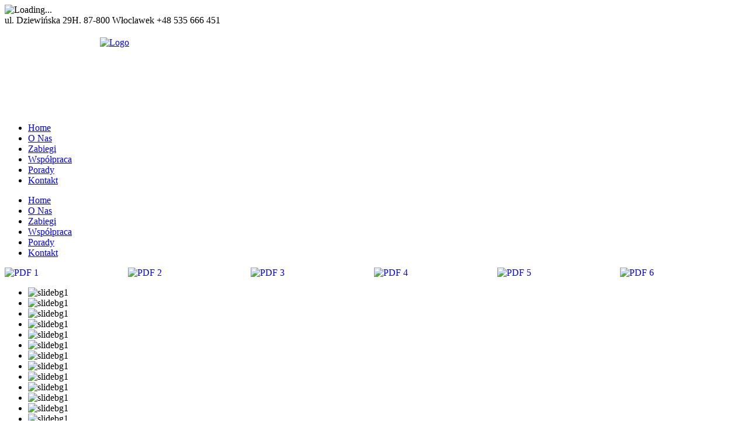

--- FILE ---
content_type: text/html; charset=UTF-8
request_url: http://www.ppuhzofia.pl/index.php/css/player/YTPlayer.css
body_size: 13495
content:
<!DOCTYPE html>
<html lang="en">
<head>

	<meta name="title" content="P.P.U.H. Zofia spółka z o.o. Środki Ochrony Roślin">
<meta name="description" content="P.P.U.H. Zofia spółka z o.o. to lider wśród przedsiębiorstw dostarczających rozwiązania dla rolnictwa. Zapraszamy do współpracy.">
<meta name="keywords" content="Środki Ochrony Roślin, Zofia, Włocławek, nawozy, opryski, herbicydy, fungicydy, bakteriocydy, bayer, adama, upl, ciech">
<meta name="robots" content="index, follow">
<meta http-equiv="Content-Type" content="text/html; charset=utf-8">
<meta name="revisit-after" content="60 days">
	
	

    <title>P.P.U.H. Zofia spółka z o.o. Środki Ochrony Roślin</title>
   
    <meta name="viewport" content="width=device-width, initial-scale=1.0" />
	
	
	
	
	<link rel="apple-touch-icon" sizes="180x180" href="icon/apple-touch-icon.png">
<link rel="icon" type="image/png" sizes="32x32" href="icon/favicon-32x32.png">
<link rel="icon" type="image/png" sizes="16x16" href="icon/favicon-16x16.png">
<link rel="manifest" href="icon/site.webmanifest">
<link rel="mask-icon" href="icon/safari-pinned-tab.svg" color="#5bbad5">
<meta name="msapplication-TileColor" content="#da532c">
<meta name="theme-color" content="#ffffff">
	<!-- CSS Files -->
		
	<link rel="stylesheet" href="css/reset.css" />
	<link rel="stylesheet" href="css/animate.min.css" />
	<link rel="stylesheet" href="css/bootstrap.css" />
	<link rel="stylesheet" href="css/style.css" />
	<link rel="stylesheet" href="css/font-awesome.css" />
	<link rel="stylesheet" href="css/owl.carousel.css" />
	<link rel="stylesheet" href="css/settings.css" />
	<link rel="stylesheet" href="css/prettyPhoto.css" />
	<link rel="stylesheet" href="css/responsive.css" />
	<link rel="stylesheet" href="css/player/YTPlayer.css" />
	
	<!-- End CSS Files -->
    <style>
	.pdf-grid {
  display: flex;
  flex-wrap: wrap;
  width: 100%;
  padding: 0;
  margin: 0;
}

.pdf-item {
  flex: 1 1 calc(100% / 6); /* 6 kolumn na desktopie */
  aspect-ratio: 1 / 1;      /* kwadrat */
  overflow: hidden;
  text-decoration: none;
}

.pdf-item img {
  width: 100%;
  height: 100%;
  object-fit: cover;
  display: block;
  transition: transform 0.3s;
}

.pdf-item:hover img {
  transform: scale(1.05);
}

@media (max-width: 768px) {
  .pdf-item {
    flex: 1 1 100%; /* jedna kolumna na małych ekranach */
  }
}

	</style>
</head>
	
	
<body data-spy="scroll" data-target=".nav-menu" data-offset="50">

    <!-- Page Loader-->
    <div id="pageloader">   
        <div class="loader-item">
          <img src="images/loading.gif" alt='Loading...' />
        </div>
    </div>
    <!-- End Page Loader-->

    <!-- Home Section -->
	<section id="home">
        <!-- Top Bar Section -->
		<section id="pagetop">
            <!-- Content -->
			<div class="content pagetop">
            
                <!-- Top Details-->
				<div class="col-xs-9 left">                     
                     <div class="top_details">
                        <!-- Languages DropDown-->
                        <div class="languages drop">
                            <!--<a href="#"><i class="fa fa-globe"></i> Język</a>
                           <div class="languages-panel">
                               <ul class="content">
                                  <li class="active"><a href="#">English <i class="fa fa-check lang_checked"></i></a></li>
                                  <li><a href="#">French</a></li>
                                  <li><a href="#">German</a></li>
                               </ul>
                           </div>-->
                        </div>
                        <!-- End Languages DropDown-->
                        <span class="details-on-top hidden-in-mobile-a"><i class="fa fa-map-marker"></i>ul. Dziewińska 29H. 87-800 Włoclawek</span>
						<span class="details-on-top"><i class="fa fa-mobile"></i>+48 535 666 451</span>
                         <!-- <span class="details-on-top"><i class="fa fa-skype"></i>yourskype</span>-->  
                     </div>
				</div>
                <!-- End Top Details-->  
                
                <!-- Top Social Media-->             
				<div class="col-xs-3 right">
					<div class="top-social-media">
                         <!--  <a href="#"><i class="fa fa-twitter"></i></a>
                        <a href="#"><i class="fa fa-facebook"></i></a>
                        <a href="#"><i class="fa fa-google-plus"></i></a>
                        <a href="#"><i class="fa fa-rss"></i></a>
                        <a href="#"><i class="fa fa-instagram"></i></a>-->  
                        <a  class="scroll" href="#contact"><i class="fa fa-envelope-o"></i></a>
                    </div>
				</div>
				<!-- End Social Media--> 
				<div class="clear"></div>
			</div>
		    <!-- End Content -->
		</section>
		<!-- End Top Bar Section -->
		
        <!-- Navigation Section -->
        <section id="navigation" class="shadow">
            <!-- Content -->
            <div class="content navigation">
                <!-- Logo -->
                <div class="logo">
                <div style="background:url(images/logobg.png); background-repeat:no-repeat; width:296px; height:130px; padding-top: 20px;
    padding-left: 40px; text-align:center; "> <a class="scroll" href="#home">
                
              
                  <a class="scroll" href="#home"><img src="images/logo.png" alt="Logo"/></a>
                </div>
                  
                </div>
                <!-- End Logo -->
                
                <!-- Nav Menu -->
                <div class="nav-menu">
                    <ul class="nav main-nav">
                        <li class="active"><a class="scroll" href="#home">Home</a></li>
                        <li><a class="scroll" href="#important_links">O Nas</a></li>
                        <li><a class="scroll" href="#history">Zabiegi</a></li>
                        <li><a class="scroll" href="#team">Współpraca</a></li>
                        <li><a class="scroll" href="#client-say">Porady</a></li>
                        <!-- <li><a class="scroll" href="#services">Usługi</a></li>
                        <li><a class="scroll" href="#portfolio">Produkt miesiąca</a></li>-->
                                         
                        <li><a class="scroll" href="#contact">Kontakt</a></li>				
                    </ul>
                </div>
                <!-- End Nav Menu -->
                
                <!-- Dropdown Menu For Mobile Devices-->
                <div class="dropdown mobile-drop">
                    <a data-toggle="dropdown" class="mobile-menu" href="#"><i class="fa fa-bars"></i></a>
                    <ul class="nav dropdown-menu fullwidth" role="menu" >
                        <li class="active"><a class="scroll" href="#home">Home</a></li>
                        <li><a class="scroll" href="#important_links">O Nas</a></li>
                        <li><a class="scroll" href="#history">Zabiegi</a></li>
                        <li><a class="scroll" href="#team">Współpraca</a></li>
                        <li><a class="scroll" href="#client-say">Porady</a></li>
                        <!-- <li><a class="scroll" href="#services">Usługi</a></li>
                        <li><a class="scroll" href="#portfolio">Produkt miesiąca</a></li>-->
                                         
                        <li><a class="scroll" href="#contact">Kontakt</a></li>	
                    </ul>
                </div>
                <!-- End Dropdown Menu For Mobile Devices-->
                <div class="clear"></div>
            </div>
            <!-- End Content -->
        </section>
        <!-- End Navigation Section -->
	
			
			<section class="pdf-grid">
  <a href="images/boximg/plik1.pdf" download class="pdf-item">
    <img src="images/boximg/a1.jpg" alt="PDF 1">
  </a>
  <a href="images/boximg/plik2.pdf" download class="pdf-item">
    <img src="images/boximg/a2.jpg" alt="PDF 2">
  </a>
  <a href="images/boximg/plik3.pdf" download class="pdf-item">
    <img src="images/boximg/a3.jpg" alt="PDF 3">
  </a>
  <a href="images/boximg/plik4.pdf" download class="pdf-item">
    <img src="images/boximg/a4.jpg" alt="PDF 4">
  </a>
  <a href="images/boximg/plik5.pdf" download class="pdf-item">
    <img src="images/boximg/a5.jpg" alt="PDF 5">
  </a>
  <a href="images/boximg/plik6.pdf" download class="pdf-item">
    <img src="images/boximg/a6.jpg" alt="PDF 6">
  </a>
</section>

			
	
		<!-- Revolution Slider -->
		<section id="slider">
            <div class="tp-banner">
                <ul>
					 <!-- Slide -->
					<li class="revslide" data-transition="random" data-slotamount="7" data-masterspeed="800" >
                        <!-- MAIN IMAGE -->
                        <img src="images/rev-slider/slide55.jpg"  alt="slidebg1"  data-bgfit="cover" data-bgposition="center top" data-bgrepeat="no-repeat">
                    </li>
					<li class="revslide" data-transition="random" data-slotamount="7" data-masterspeed="800" >
                        <!-- MAIN IMAGE -->
                        <img src="images/rev-slider/slide56.jpg"  alt="slidebg1"  data-bgfit="cover" data-bgposition="center top" data-bgrepeat="no-repeat">
                    </li> 
					<li class="revslide" data-transition="random" data-slotamount="7" data-masterspeed="800" >
                        <!-- MAIN IMAGE -->
                        <img src="images/rev-slider/slide1234.jpg"  alt="slidebg1"  data-bgfit="cover" data-bgposition="center top" data-bgrepeat="no-repeat">
                    </li>
					<li class="revslide" data-transition="random" data-slotamount="7" data-masterspeed="800" >
                        <!-- MAIN IMAGE -->
                        <img src="images/rev-slider/slide1235.jpg"  alt="slidebg1"  data-bgfit="cover" data-bgposition="center top" data-bgrepeat="no-repeat">
                    </li>
					<li class="revslide" data-transition="random" data-slotamount="7" data-masterspeed="800" >
                        <!-- MAIN IMAGE -->
                        <img src="images/rev-slider/slide1236.jpg"  alt="slidebg1"  data-bgfit="cover" data-bgposition="center top" data-bgrepeat="no-repeat">
                    </li>
					<li class="revslide" data-transition="random" data-slotamount="7" data-masterspeed="800" >
                        <!-- MAIN IMAGE -->
                        <img src="images/rev-slider/slide1237.jpg"  alt="slidebg1"  data-bgfit="cover" data-bgposition="center top" data-bgrepeat="no-repeat">
                    </li>
					
					
					
					
					
					
					
					
						 <li class="revslide" data-transition="random" data-slotamount="7" data-masterspeed="800" >
                        <!-- MAIN IMAGE -->
                        <img src="images/rev-slider/slide51.jpg"  alt="slidebg1"  data-bgfit="cover" data-bgposition="center top" data-bgrepeat="no-repeat">
                    </li>
						 <li class="revslide" data-transition="random" data-slotamount="7" data-masterspeed="800" >
                        <!-- MAIN IMAGE -->
                        <img src="images/rev-slider/slide52.jpg"  alt="slidebg1"  data-bgfit="cover" data-bgposition="center top" data-bgrepeat="no-repeat">
                    </li>
                    <li class="revslide" data-transition="random" data-slotamount="7" data-masterspeed="800" >
                        <!-- MAIN IMAGE -->
                        <img src="images/rev-slider/slide1.jpg"  alt="slidebg1"  data-bgfit="cover" data-bgposition="center top" data-bgrepeat="no-repeat">
                    </li>
					 <li class="revslide" data-transition="random" data-slotamount="7" data-masterspeed="800" >
                        <!-- MAIN IMAGE -->
                        <img src="images/rev-slider/slide4.jpg"  alt="slidebg1"  data-bgfit="cover" data-bgposition="center top" data-bgrepeat="no-repeat">
                    </li>
					 <li class="revslide" data-transition="random" data-slotamount="7" data-masterspeed="800" >
                        <!-- MAIN IMAGE -->
                        <img src="images/rev-slider/slide5.jpg"  alt="slidebg1"  data-bgfit="cover" data-bgposition="center top" data-bgrepeat="no-repeat">
                    </li>
					 <li class="revslide" data-transition="random" data-slotamount="7" data-masterspeed="800" >
                        <!-- MAIN IMAGE -->
                        <img src="images/rev-slider/slide6.jpg"  alt="slidebg1"  data-bgfit="cover" data-bgposition="center top" data-bgrepeat="no-repeat">
                    </li>
					 <li class="revslide" data-transition="random" data-slotamount="7" data-masterspeed="800" >
                        <!-- MAIN IMAGE -->
                        <img src="images/rev-slider/slide7.jpg"  alt="slidebg1"  data-bgfit="cover" data-bgposition="center top" data-bgrepeat="no-repeat">
                    </li>
					 <li class="revslide" data-transition="random" data-slotamount="7" data-masterspeed="800" >
                        <!-- MAIN IMAGE -->
                        <img src="images/rev-slider/slide8.jpg"  alt="slidebg1"  data-bgfit="cover" data-bgposition="center top" data-bgrepeat="no-repeat">
                    </li>
					
				
					
					
					
					
					
					
					
                    <!-- 
                    <li class="revslide" data-transition="random" data-slotamount="7" data-masterspeed="800" >
                    
                        <img src="images/rev-slider/slide1.jpg"  alt="slidebg1"  data-bgfit="cover" data-bgposition="center top" data-bgrepeat="no-repeat">
                        
                
                        <div class="tp-caption sft customout"
                            data-x="center"
                            data-y="200"
                            data-customout="x:0;y:0;z:0;rotationX:0;rotationY:0;rotationZ:0;scaleX:0;scaleY:0;skewX:0;skewY:0;opacity:0;transformPerspective:600;transformOrigin:50% 50%;"
                            data-speed="1000"
                            data-start="1400"
                            data-easing="Power4.easeOut"
                            data-endspeed="500"
                            data-endeasing="Power4.easeIn"
                            data-captionhidden="on">
                            <h4 class="rev-text rev-title-d">Pomożemy zadbać o Twoje uprawy</h4>
                        </div>
                        
               
                        <div class="tp-caption sft customout hidden-in-mobile-b"
                            data-x="center"
                            data-y="280"
                            data-customout="x:0;y:0;z:0;rotationX:0;rotationY:0;rotationZ:0;scaleX:0;scaleY:0;skewX:0;skewY:0;opacity:0;transformPerspective:600;transformOrigin:50% 50%;"
                            data-speed="1000"
                            data-start="1700"
                            data-easing="Power4.easeOut"
                            data-endspeed="500"
                            data-endeasing="Power4.easeIn"
                            data-captionhidden="on">
                             <h5 class="rev-text rev-title-e"> jesteśmy jednym z liderów dostarczających rozwiązania dla rolnictwa.</h5>
                        </div>
                        
                
                        <div class="tp-caption sft customout hidden-in-mobile-b"
                            data-x="center"
                            data-y="300"
                            data-customout="x:0;y:0;z:0;rotationX:0;rotationY:0;rotationZ:0;scaleX:0;scaleY:0;skewX:0;skewY:0;opacity:0;transformPerspective:600;transformOrigin:50% 50%;"
                            data-speed="1000"
                            data-start="2000"
                            data-easing="Power4.easeOut"
                            data-endspeed="500"
                            data-endeasing="Power4.easeIn"
                            data-captionhidden="on">
                            
                        </div>
                    </li>-->
                    
                    
                    <!-- Slide 
                    <li class="revslide" data-transition="random" data-slotamount="7" data-masterspeed="800" >

                        <img src="images/rev-slider/slide2.jpg"  alt="slidebg2"  data-bgfit="cover" data-bgposition="center top" data-bgrepeat="no-repeat">					
                                            
               
                        <div class="tp-caption lfb customout"
                            data-x="0" 
                            data-y="120" 
                            data-customin="x:0;y:50;z:0;rotationX:0;rotationY:0;rotationZ:0;skewX:0;skewY:0;opacity:0;transformPerspective:0;transformOrigin:50% 50%;"
                            data-customout="x:0;y:0;z:0;rotationX:0;rotationY:0;rotationZ:0;skewX:0;skewY:0;opacity:0;transformPerspective:600;transformOrigin:50% 50%;"
                            data-speed="1000"
                            data-start="1200"
                            data-easing="Power4.easeOut"
                            data-endspeed="500"
                            data-endeasing="Power4.easeIn"
                            >
                            <img src="images/rev-slider/write.png" alt="" />
                        </div>
                        
                        
                       
                        <div class="tp-caption lft customout"
                            data-x="1000" 
                            data-y="150" 
                            data-customin="x:0;y:50;z:0;rotationX:0;rotationY:0;rotationZ:0;skewX:0;skewY:0;opacity:0;transformPerspective:0;transformOrigin:50% 50%;"
                            data-customout="x:0;y:0;z:0;rotationX:0;rotationY:0;rotationZ:0;skewX:0;skewY:0;opacity:0;transformPerspective:600;transformOrigin:50% 50%;"
                            data-speed="1000"
                            data-start="1500"
                            data-easing="Power4.easeOut"
                            data-endspeed="500"
                            data-endeasing="Power4.easeIn"
                            >
                            <img src="images/rev-slider/balon.png" alt="" />
                        </div>
                        
                     
                        <div class="tp-caption  lft customout"
                            data-x="400"
                            data-y="150"
                            data-customout="x:0;y:0;z:0;rotationX:0;rotationY:0;rotationZ:0;scaleX:0.75;scaleY:0.75;skewX:0;skewY:0;opacity:0;transformPerspective:600;transformOrigin:50% 50%;"
                            data-speed="1000"
                            data-start="2000"
                            data-easing="Power4.easeOut"
                            data-endspeed="500"
                            data-endeasing="Power4.easeIn"
                            data-captionhidden="on">
                            <h1 class="rev-text rev-title-a"  style="background:rgba(0,0,0,0.5); color:#fff; padding:5px;">Cyperkill Max 500 EC</h1>
                        </div>
                        
               
                        <div class="tp-caption  skewfromrightshort customout hidden-in-mobile-a"
                            data-x="400"
                            data-y="250"
                            data-customout="x:0;y:0;z:0;rotationX:0;rotationY:0;rotationZ:0;scaleX:0.75;scaleY:0.75;skewX:0;skewY:0;opacity:0;transformPerspective:600;transformOrigin:50% 50%;"
                            data-speed="1000"
                            data-start="2300"
                            data-easing="Power4.easeOut"
                            data-endspeed="500"
                            data-endeasing="Power4.easeIn"
                            data-captionhidden="on">
                            <h2 class="rev-text-b rev-title-b" style="background:rgba(0,0,0,0.5); color:#fff; padding:5px;">Cyperkill Max 500 EC to insektycyd działający na roślinie powierzchniowo.<br>
															Zwalcza: mszyca zbożowa, wciornastek, skrzypionka,słodyszek rzepakowy, chowacz <br>
                                                            podobnik, larwa i chrząszcz stonki ziemniaczanej, mszyca grochowa w:pszenica ozima <br>
                                                            i jara, jęczmień jary, ziemniak, rzepak ozimy, kapusta głowiasta, groch ogrodowy, por.</h2>
                        </div>
                        
                        <!-- 
                        <div class="tp-caption customin customout hidden-in-mobile-c"
                            data-x="600" 
                            data-y="210" 
                            data-customin="x:50;y:0;z:0;rotationX:0;rotationY:0;rotationZ:0;skewX:0;skewY:0;opacity:0;transformPerspective:0;transformOrigin:50% 50%;"
                            data-customout="x:0;y:0;z:0;rotationX:0;rotationY:0;rotationZ:0;skewX:0;skewY:0;opacity:0;transformPerspective:600;transformOrigin:50% 50%;"
                            data-speed="1000"
                            data-start="2900"
                            data-easing="Power4.easeOut"
                            data-endspeed="500"
                            data-endeasing="Power4.easeIn"
                            >
                            <h3 class="rev-text rev-title-c"><i class="fa fa-laptop"></i>Cross-Browser Support</h3>
                        </div>
                        
              
                        <div class="tp-caption customin customout hidden-in-mobile-c"
                            data-x="600" 
                            data-y="310" 
                            data-customin="x:50;y:0;z:0;rotationX:0;rotationY:0;rotationZ:0;skewX:0;skewY:0;opacity:0;transformPerspective:0;transformOrigin:50% 50%;"
                            data-customout="x:0;y:0;z:0;rotationX:0;rotationY:0;rotationZ:0;skewX:0;skewY:0;opacity:0;transformPerspective:600;transformOrigin:50% 50%;"
                            data-speed="1000"
                            data-start="3200"
                            data-easing="Power4.easeOut"
                            data-endspeed="500"
                            data-endeasing="Power4.easeIn"
                            >
                            <h3 class="rev-text rev-title-c"><i class="fa fa-html5"></i>HTML5 and CSS3 Techniques</h3>
                        </div>
                       
                        <div class="tp-caption customin customout hidden-in-mobile-a"
                            data-x="400" 
                            data-y="400" 
                            data-customin="x:50;y:0;z:0;rotationX:0;rotationY:0;rotationZ:0;skewX:0;skewY:0;opacity:0;transformPerspective:0;transformOrigin:50% 50%;"
                            data-customout="x:0;y:0;z:0;rotationX:0;rotationY:0;rotationZ:0;skewX:0;skewY:0;opacity:0;transformPerspective:600;transformOrigin:50% 50%;"
                            data-speed="1000"
                            data-start="3800"
                            data-easing="Power4.easeOut"
                            data-endspeed="500"
                            data-endeasing="Power4.easeIn"
                            >
                            <a class="white-button" href="#">Dowiedz się więcej</a>
                        </div>
                        
                     
                        <div class="tp-caption customin customout hidden-in-mobile-a"
                            data-x="740" 
                            data-y="410" 
                            data-customin="x:50;y:0;z:0;rotationX:0;rotationY:0;rotationZ:0;skewX:0;skewY:0;opacity:0;transformPerspective:0;transformOrigin:50% 50%;"
                            data-customout="x:0;y:0;z:0;rotationX:0;rotationY:0;rotationZ:0;skewX:0;skewY:0;opacity:0;transformPerspective:600;transformOrigin:50% 50%;"
                            data-speed="1000"
                            data-start="4100"
                            data-easing="Power4.easeOut"
                            data-endspeed="500"
                            data-endeasing="Power4.easeIn"
                            >
                            <a class="red-button" href="#">Purchase Now</a>
                        </div>							
                    </li>
                    
                   
                    <li class="revslide" data-transition="random" data-slotamount="7" data-masterspeed="800" >
                    
                        <img src="images/rev-slider/slide3.jpg"  alt="slidebg3"  data-bgfit="cover" data-bgposition="center top" data-bgrepeat="no-repeat">
    
                   
                        <div class="tp-caption sfb customout"
                            data-x="200"
                            data-y="270"
                            data-customout="x:0;y:0;z:0;rotationX:0;rotationY:0;rotationZ:0;scaleX:0.75;scaleY:0.75;skewX:0;skewY:0;opacity:0;transformPerspective:600;transformOrigin:50% 50%;"
                            data-speed="900"
                            data-start="900"
                            data-easing="Power4.easeOut"
                            data-endspeed="1300"
                            data-endeasing="Power4.easeIn"
                            data-captionhidden="on">
                            <img src="images/rev-slider/earth.png" alt="earth" />
                        </div>
                        
                 
                        <div class="tp-caption sfl customout"
                            data-x="0"
                            data-y="50"
                            data-customout="x:0;y:0;z:0;rotationX:0;rotationY:0;rotationZ:0;scaleX:0.75;scaleY:0.75;skewX:0;skewY:0;opacity:0;transformPerspective:600;transformOrigin:50% 50%;"
                            data-speed="900"
                            data-start="1200"
                            data-easing="Power4.easeOut"
                            data-endspeed="900"
                            data-endeasing="Power4.easeIn"
                            data-captionhidden="on">
                            <h6 class="rev-text rev-title-f" style="background:rgba(0,0,0,0.5); color:#fff; padding:5px;">ZATO 50 WG</h6>
                        </div>
                        
                    
                        <div class="tp-caption sfl customout hidden-in-mobile-c"
                            data-x="0"
                            data-y="130"
                            data-customout="x:0;y:0;z:0;rotationX:0;rotationY:0;rotationZ:0;scaleX:0.75;scaleY:0.75;skewX:0;skewY:0;opacity:0;transformPerspective:600;transformOrigin:50% 50%;"
                            data-speed="900"
                            data-start="1500"
                            data-easing="Power4.easeOut"
                            data-endspeed="900"
                            data-endeasing="Power4.easeIn"
                            data-captionhidden="on">
                            <p class="rev-text p5" style="background:rgba(0,0,0,0.5); color:#fff; padding:5px;"></p>
                        </div>
                        
             
                        <div class="tp-caption sfb customout hidden-in-mobile-a"
                            data-x="0"
                            data-y="150"
                            data-customout="x:0;y:0;z:0;rotationX:0;rotationY:0;rotationZ:0;scaleX:0.75;scaleY:0.75;skewX:0;skewY:0;opacity:0;transformPerspective:600;transformOrigin:50% 50%;"
                            data-speed="900"
                            data-start="1800"
                            data-easing="Power4.easeOut"
                            data-endspeed="900"
                            data-endeasing="Power4.easeIn"
                            data-captionhidden="on">
                            <h2 class="rev-text-b rev-title-b" style="background:rgba(0,0,0,0.5); color:#fff; padding:5px;">Preparat grzybobójczy w formie granul do sporządzania zawiesiny<br> 
                            									wodnej o działaniu mezostemicznym do stosowania zapobiegawczego w ochronie <br>
                                                                jabłoni, gruszy, wiśni, czereśni, śliwy, truskawki, agrestu, porzeczki czarnej,<br> 
                                                                porzeczki czerwonej, porzeczki białej, maliny, borówki wysokiej i marchwi przed <br>
                                                                chorobami grzybowymi. </h2>
                        </div>
                        
                        <!-- 
                        <div class="tp-caption sfb customout hidden-in-mobile-c"
                            data-x="0"
                            data-y="255"
                            data-customout="x:0;y:0;z:0;rotationX:0;rotationY:0;rotationZ:0;scaleX:0.75;scaleY:0.75;skewX:0;skewY:0;opacity:0;transformPerspective:600;transformOrigin:50% 50%;"
                            data-speed="900"
                            data-start="2100"
                            data-easing="Power4.easeOut"
                            data-endspeed="1000"
                            data-endeasing="Power4.easeIn"
                            data-captionhidden="on">
                            <h3 class="rev-text rev-title-c"><i class="fa fa-desktop"></i>Parallax Efect , Professional Look, One Page Design</h3>
                        </div>
                        
                    
                        <div class="tp-caption sfb customout"
                            data-x="900"
                            data-y="30"
                            data-customout="x:0;y:0;z:0;rotationX:0;rotationY:0;rotationZ:0;scaleX:0.75;scaleY:0.75;skewX:0;skewY:0;opacity:0;transformPerspective:600;transformOrigin:50% 50%;"
                            data-speed="900"
                            data-start="2700"
                            data-easing="Power4.easeOut"
                            data-endspeed="900"
                            data-endeasing="Power4.easeIn"
                            data-captionhidden="on">
                            <img src="images/rev-slider/girl.png" alt="check"/>
                        </div>
                  
                        <div class="tp-caption sft customout"
                            data-x="750"
                            data-y="100"
                            data-customout="x:0;y:0;z:0;rotationX:0;rotationY:0;rotationZ:0;scaleX:0.75;scaleY:0.75;skewX:0;skewY:0;opacity:0;transformPerspective:600;transformOrigin:50% 50%;"
                            data-speed="900"
                            data-start="3000"
                            data-easing="Power4.easeOut"
                            data-endspeed="900"
                            data-endeasing="Power4.easeIn"
                            data-captionhidden="on">
                            <img src="images/rev-slider/gull.png" alt="check"/>
                        </div>
                        
                       
                        <div class="tp-caption customin customout hidden-in-mobile-b hidden-in-mobile-c"
                            data-x="0" 
                            data-y="300" 
                            data-customin="x:50;y:0;z:0;rotationX:0;rotationY:0;rotationZ:0;skewX:0;skewY:0;opacity:0;transformPerspective:0;transformOrigin:50% 50%;"
                            data-customout="x:0;y:0;z:0;rotationX:0;rotationY:0;rotationZ:0;skewX:0;skewY:0;opacity:0;transformPerspective:600;transformOrigin:50% 50%;"
                            data-speed="1000"
                            data-start="2500"
                            data-easing="Power4.easeOut"
                            data-endspeed="500"
                            data-endeasing="Power4.easeIn"
                            >
                            <a class="white-button" href="#">Dowiedz się więcej</a>
                        </div>			
                    </li> -->
                </ul>
            </div>
		</section>
        <!-- End Revolution Slider -->
	</section>
    <!-- End Home-->
    
    <!-- Intro Section -->
     <!--<section id="intro_section" class="main-content">
      
        <div class="content intro_section">
             <div class="animated" data-animation="fadeInUp" data-animation-delay="300">
                 <h1>Right here we've got something you gonna love!</h1>
                 <a class="button purchase" href="#">Purchase Now</a>
                 <a class="button more scroll" href="#about">Czytaj więcej</a>
             </div>
        </div>
   
    </section>-->
    <!-- End Intro Section -->
    
    <!-- Important Links -->
    <section id="important_links" class="main-content">
        <!-- Content -->
        <div class="content important_links animated" data-animation="fadeInUp" data-animation-delay="300">
            <!-- Important Links Carousel-->
            <div id="carousel-example-generic" class="carousel slide important_links_slide" data-ride="carousel">
                <!-- Slides Wrapper -->
                <div class="carousel-inner welcome-banner">
                    <!-- Slide -->
                    <div class="item active">
                        <div class="welcome-banner-text">
                            <h1 class="main_title_a">
                            <span>O</span> Nas</h1>
                            <p>Firma PPUH ZOFIA Marek Zieliński rozpoczęła funkcjonowanie w listopadzie 1989 roku. W pierwszych latach działalności Firmy skupiona była na handlu okrężnym środkami ochrony roślin i artykułami do produkcji rolnej. We wrześniu 1990 roku otwarty został pierwszy pozamiejscowy oddział z artykułami chemicznymi w Radziejowie. W styczniu 1996 roku Firma PPUH ZOFIA Marek Zieliński rozpoczęła działalność wielobranżową w lokalu przy ul. Komunalnej we Włocławku, sprzedając środki ochrony roślin, nawozy oraz świadcząc usługi transportowe, mechaniki pojazdowej i pośrednictwo handlowe. W maju 1996 roku otwarte zostały oddziały Firmy w Lubieniu Kujawskim, w miejscowości Stępka gm. Lubień Kujawski oraz we Włocławku przy ul. Planty. Wiosną 1997, w jednym z obiektów GS w Baruchowie, zorganizowano sklep prowadzący sprzedaż środki ochrony roślin.

 

Przełomowym momentem w rozwoju „ZOFII” był kwiecień 2001 roku, kiedy przeniesiono hurtownię z ulicy Komunalnej do lokalu przy ul. Dziewińskiej 29H gdzie, wraz ze sklepem detalicznym, funkcjonuje do chwili obecnej. Pięć lat później otwarto punkty handlowe w Fabiankach oraz we Włocławku przy ul. Spółdzielczej. W roku 2008 PPUH ZOFIA Marek Zieliński wpisana została do Rejestru Przedsiębiorców prowadzących obrót materiałem siewnym. Począwszy od 2012 roku, w miejscowości Śmiłowice, otwarto następny punk handlowy.

 

W roku bieżącym tj. 2016, istotnym momentem w historii rozwoju Firmy jest jej współudział w tworzeniu i obecność w grupie G5, skupiającej kilka firm z różnych regionów Polski: Agrocentrum Sp. z o.o., JAWAL & M.R.Z.MURAWIEC Sp.J., Market Rolniczy Minge Sp. z o.o., TEAMAGRO Krystyna Kuczyńska i PPUH ZOFIA Marek Zieliński.

  

W roku 2010 Firma PPUH ZOFIA Marek Zieliński wyróżniona została prestiżową „Gazelą Przedsiębiorczości” przyznawaną przez Dziennik „Puls Biznesu” i zaliczona została do elitarnego klubu Gazel Biznesu – grona najdynamiczniejszej rozwijających się firm w Polsce.</p>
                           <!-- <a href="#" class="more_a">Czytaj więcej</a>-->
                        </div>
                    </div>	
                    <!-- End Slide -->
                    
                   <!--  <div class="item">
                        <div class="welcome-banner-text">
                            <h1 class="main_title_a">
                            <span>Grupa</span> G5</h1>
                            <p>Firma PPUH ZOFIA Marek Zieliński rozpoczęła funkcjonowanie w listopadzie 1989 roku. W pierwszych latach działalności Firmy skupiona była na handlu okrężnym środkami ochrony roślin i artykułami do produkcji rolnej. We wrześniu 1990 roku otwarty został pierwszy pozamiejscowy oddział z artykułami chemicznymi w Radziejowie. W styczniu 1996 roku Firma PPUH ZOFIA Marek Zieliński rozpoczęła działalność wielobranżową w lokalu przy ul. Komunalnej we Włocławku, sprzedając środki ochrony roślin, nawozy oraz świadcząc usługi transportowe, mechaniki pojazdowej i pośrednictwo handlowe. W maju 1996 roku otwarte zostały oddziały Firmy w Lubieniu Kujawskim, w miejscowości Stępka gm. Lubień Kujawski oraz we Włocławku przy ul. Planty. Wiosną 1997, w jednym z obiektów GS w Baruchowie, zorganizowano sklep prowadzący sprzedaż środki ochrony roślin.

 

Przełomowym momentem w rozwoju „ZOFII” był kwiecień 2001 roku, kiedy przeniesiono hurtownię z ulicy Komunalnej do lokalu przy ul. Dziewińskiej 29H gdzie, wraz ze sklepem detalicznym, funkcjonuje do chwili obecnej. Pięć lat później otwarto punkty handlowe w Fabiankach oraz we Włocławku przy ul. Spółdzielczej. W roku 2008 PPUH ZOFIA Marek Zieliński wpisana została do Rejestru Przedsiębiorców prowadzących obrót materiałem siewnym. Począwszy od 2012 roku, w miejscowości Śmiłowice, otwarto następny punk handlowy.

 

W roku bieżącym tj. 2016, istotnym momentem w historii rozwoju Firmy jest jej współudział w tworzeniu i obecność w grupie G5, skupiającej kilka firm z różnych regionów Polski: Agrocentrum Sp. z o.o., JAWAL & M.R.Z.MURAWIEC Sp.J., Market Rolniczy Minge Sp. z o.o., TEAMAGRO Krystyna Kuczyńska i PPUH ZOFIA Marek Zieliński.

  

W roku 2010 Firma PPUH ZOFIA Marek Zieliński wyróżniona została prestiżową „Gazelą Przedsiębiorczości” przyznawaną przez Dziennik „Puls Biznesu” i zaliczona została do elitarnego klubu Gazel Biznesu – grona najdynamiczniejszej rozwijających się firm w Polsce.</p>
                           <!-- <a href="#" class="more_a">Czytaj więcej</a>-->
                        </div>
                    </div>	
                    <!-- End Slide -->			
                </div>
                <!-- End Slides Wrapper -->

                <!-- Controls -->
                <a class="left carousel-control s-controls" href="#carousel-example-generic" data-slide="prev">
                   <i class="fa fa-angle-left"></i>
                </a>
                <a class="right carousel-control s-controls" href="#carousel-example-generic" data-slide="next">
                   <i class="fa fa-angle-right"></i>
                </a>
                <!-- End Controls -->
            </div>
            <!-- End Important Links Carousel-->
        </div>
        <!-- End Content -->
    </section>
    <!-- End Important Links -->
	   <!-- Numbers Section -->
	<section id="numbers" class="parallax-section main-content">
        <!-- Balon -->
		<div id="balon" class="balon">
            <!-- Content -->
			<div class="content">
            
				<!-- Main Title -->
                <div class="section-title animated" data-animation="fadeInUp" data-animation-delay="0">
                	<h1 class="my_title_b">Nasza firma w cyfrach</h1>
              		
              	
              	</div>
                
                <!-- Numbers Blocks -->
                <div class="numbers-blocks">
                
                    <!-- Item -->
                    <div class="col-md-3 col-sm-3 col-xs-6">          
                      <span class="counter animated hiding" data-animation="fadeInDown" data-animation-delay="300">
                        <i class="fa fa-group fa-4x"></i>
                        <span data-to="3260" data-from="0" class="value">3260</span>
                        <p>Klienci</p>
                      </span>
                    </div>
                    <!-- End Item -->
                    
                    <!-- Item -->
                    <div class="col-md-3 col-sm-3 col-xs-6">          
                      <span class="counter animated hiding" data-animation="fadeInDown" data-animation-delay="600">
                        <i class="fa fa-archive fa-4x"></i>
                        <span data-to="2093" data-from="0" class="value">2093</span>
                        <p>produkty w ofercie</p>
                      </span>
                    </div>
                    <!-- End Item -->
                    
                   
                    
                    <!-- Item -->
                    <div class="col-md-3 col-sm-3 col-xs-6 numbers-item-margin last-in-mobile-a">          
                      <span class="counter animated hiding" data-animation="fadeInDown" data-animation-delay="1200">
                        <i class="fa fa-male fa-4x"></i>
                        <span data-to="33" data-from="0" class="value">33</span>
                        <p>pracownicy</p>
                      </span>
                    </div>
                    <!-- End Item -->
                     <!-- Item --> 
                    <div class="col-md-3 col-sm-3 col-xs-6 numbers-item-margin">          
                      <span class="counter animated hiding" data-animation="fadeInDown" data-animation-delay="900">
                        <i class="fa fa-coffee fa-4x"></i>
                     
                  <span data-to="50651" data-from="0" class="value"></span>
                        <p>wypitych kaw</p>
                      </span>
                    </div>
                    <!-- End Item -->
                    <div class="clear"></div>
                </div>
                <!-- End Numbers Blocks -->
                                
			</div>	
            <!-- End Content -->
	     </div>
         <!-- End Balon -->
	</section>
    <!-- End Numbers Section -->
    <!-- About Section -->
    <section id="about" class="main-content">
        <!-- Content -->
        <div class="content">
        
            <!-- Main Title -->
            <h1 class="main_title_a animated" data-animation="fadeInUp" data-animation-delay="300">
                <span>Podział środków ochrony roślin ze względu na zastosowanie </span>
            </h1>
            
            <!-- What We Do -->
            <ul class="about-contents slide-boxes">
            
				<!-- Item -->
				<li class="about box animated" data-animation="rotateInDownLeft" data-animation-delay="300"><a href="" class="about-logo"><i class="fa fa-leaf"></i></a><h3>	algicydy 	</h3><p>	 glonobójcze	</p>	</li>
<li class="about box animated" data-animation="rotateInDownLeft" data-animation-delay="300"><a href="" class="about-logo"><i class="fa fa-leaf"></i></a><h3>	bakteriocydy 	</h3><p>	 bakteriobójcze	</p>	</li>
<li class="about box animated" data-animation="rotateInDownLeft" data-animation-delay="300"><a href="" class="about-logo"><i class="fa fa-leaf"></i></a><h3>	fungicydy 	</h3><p>	 grzybobójcze	</p>	</li>
<li class="about box animated" data-animation="rotateInDownLeft" data-animation-delay="300"><a href="" class="about-logo"><i class="fa fa-leaf"></i></a><h3>	herbicydy 	</h3><p>	 chwastobójcze	</p>	</li>
<li class="about box animated" data-animation="rotateInDownLeft" data-animation-delay="300"><a href="" class="about-logo"><i class="fa fa-leaf"></i></a><h3>	arborycydy/sylwicydy 	</h3><p>	 do niszczenia zbędnych krzewów i drzew	</p>	</li>
<li class="about box animated" data-animation="rotateInDownLeft" data-animation-delay="300"><a href="" class="about-logo"><i class="fa fa-leaf"></i></a><h3>	regulatory wzrostu roślin 	</h3><p>	 stymulujące lub hamujące procesy życiowe roślin	</p>	</li>
<li class="about box animated" data-animation="rotateInDownLeft" data-animation-delay="300"><a href="" class="about-logo"><i class="fa fa-leaf"></i></a><h3>	defloranty 	</h3><p>	 do usuwania nadmiernej ilości kwiatów	</p>	</li>
<li class="about box animated" data-animation="rotateInDownLeft" data-animation-delay="300"><a href="" class="about-logo"><i class="fa fa-leaf"></i></a><h3>	defolianty 	</h3><p>	 do odlistniania roślin	</p>	</li>
<li class="about box animated" data-animation="rotateInDownLeft" data-animation-delay="300"><a href="" class="about-logo"><i class="fa fa-leaf"></i></a><h3>	desykanty 	</h3><p>	 do wysuszania roślin	</p>	</li>
<li class="about box animated" data-animation="rotateInDownLeft" data-animation-delay="300"><a href="" class="about-logo"><i class="fa fa-leaf"></i></a><h3>	regulatory wzrostu owadów 	</h3><p>	 stymulujące lub hamujące procesy życiowe owadów 	</p>	</li>
<li class="about box animated" data-animation="rotateInDownLeft" data-animation-delay="300"><a href="" class="about-logo"><i class="fa fa-leaf"></i></a><h3>	antyfidanty 	</h3><p>	 hamujące żerowanie lub składanie jaj	</p>	</li>
<li class="about box animated" data-animation="rotateInDownLeft" data-animation-delay="300"><a href="" class="about-logo"><i class="fa fa-leaf"></i></a><h3>	zoocydy 	</h3><p>	 do zwalczania szkodników zwierzęcych	</p>	</li>
<li class="about box animated" data-animation="rotateInDownLeft" data-animation-delay="300"><a href="" class="about-logo"><i class="fa fa-leaf"></i></a><h3>	akarycydy 	</h3><p>	 roztoczobójcze	</p>	</li>
<li class="about box animated" data-animation="rotateInDownLeft" data-animation-delay="300"><a href="" class="about-logo"><i class="fa fa-leaf"></i></a><h3>	atraktanty 	</h3><p>	 zwabiające szkodniki	</p>	</li>
<li class="about box animated" data-animation="rotateInDownLeft" data-animation-delay="300"><a href="" class="about-logo"><i class="fa fa-leaf"></i></a><h3>	insektycydy 	</h3><p>	 owadobójcze	</p>	</li>
<li class="about box animated" data-animation="rotateInDownLeft" data-animation-delay="300"><a href="" class="about-logo"><i class="fa fa-leaf"></i></a><h3>	aficydy 	</h3><p>	 mszycobójcze	</p>	</li>
<li class="about box animated" data-animation="rotateInDownLeft" data-animation-delay="300"><a href="" class="about-logo"><i class="fa fa-leaf"></i></a><h3>	larwicydy 	</h3><p>	 larwobójcze	</p>	</li>
<li class="about box animated" data-animation="rotateInDownLeft" data-animation-delay="300"><a href="" class="about-logo"><i class="fa fa-leaf"></i></a><h3>	owicydy 	</h3><p>	 zwalczające jaja owadów i roztoczy	</p>	</li>
<li class="about box animated" data-animation="rotateInDownLeft" data-animation-delay="300"><a href="" class="about-logo"><i class="fa fa-leaf"></i></a><h3>	limacydy 	</h3><p>	 do zwalczania ślimaków nagich	</p>	</li>
<li class="about box animated" data-animation="rotateInDownLeft" data-animation-delay="300"><a href="" class="about-logo"><i class="fa fa-leaf"></i></a><h3>	moluskocydy 	</h3><p>	 mięczakobójcze	</p>	</li>
<li class="about box animated" data-animation="rotateInDownLeft" data-animation-delay="300"><a href="" class="about-logo"><i class="fa fa-leaf"></i></a><h3>	nematocydy 	</h3><p>	 nicieniobójcze	</p>	</li>
<li class="about box animated" data-animation="rotateInDownLeft" data-animation-delay="300"><a href="" class="about-logo"><i class="fa fa-leaf"></i></a><h3>	repelenty 	</h3><p>	 odstraszające szkodniki	</p>	</li>
<li class="about box animated" data-animation="rotateInDownLeft" data-animation-delay="300"><a href="" class="about-logo"><i class="fa fa-leaf"></i></a><h3>	rodentycydy 	</h3><p>	 gryzoniobójcze	</p>	</li>
<li class="about box animated" data-animation="rotateInDownLeft" data-animation-delay="300"><a href="" class="about-logo"><i class="fa fa-leaf"></i></a><h3>	talpicydy 	</h3><p>	 kretobójcze	</p>	</li>
<li class="about box animated" data-animation="rotateInDownLeft" data-animation-delay="300"><a href="" class="about-logo"><i class="fa fa-leaf"></i></a><h3>	synergetyki 	</h3><p>	 potęgujące działanie innej substancji	</p>	</li>
<li class="about box animated" data-animation="rotateInDownLeft" data-animation-delay="300"><a href="" class="about-logo"><i class="fa fa-leaf"></i></a><h3>	wirocydy 	</h3><p>	 wirusobójcze	</p>	</li>

				<!-- End Item -->

			</ul>
            <!-- End What We Do -->
			<div class="clear"></div>
            
		</div>
        <!-- End Content -->
    </section>
    <!-- End About Section-->	
    
 
    
    <!-- Skills and Possibilities -->
 <!--   <section id="skills-and-possibilities">
      
         <div class="content">
          
              <div class="tabs animated" data-animation="fadeInLeft" data-animation-delay="300">
              
                  <h2 class="main_title">Our possibilities</h2>
                  
              
                  <ul class="nav nav-tabs" id="tab-menu">
                    <li class="active"><a href="#first" data-toggle="tab">Web Design</a></li>
                    <li><a href="#second" data-toggle="tab">Wordpress Theme</a></li>
                    <li><a href="#third" data-toggle="tab">HTML/CSS</a></li>
                  </ul>
           
                  
        
                  <div class="tab-content">
                 
                       <div class="tab-pane fade in active" id="first">
                          <div class="tab-image">
                             <img src="images/img-1.jpg" alt="" title="" />
                          </div>
                          <div class="tab-description">
                              <p>There are many variations of passages Lorem Ipsum available, but majority have suffered alteration in some form, injected humour, randomised words which don't look even slightly believable. If you are going to use a passage  em Ipsum, you need to sure there isn't anything embarrassing hidden in the middle of text. All the Lorem Ipsum generators on the Internet tend repeat predefined chunks necessary, making this the first true generator Internet. 
                              </p>
                          </div>
                      </div>
                
                         
             
                      <div class="tab-pane fade" id="second">
                          <div class="tab-image">
                             <img src="images/img-1.jpg" alt="" title="" />
                          </div>
                          <div class="tab-description">
                              <p>If you are going to use a passage  em Ipsum, you need to sure there isn't anything embarrassing hidden in the middle of text. All the Lorem Ipsum generators on the Internet tend repeat predefined chunks necessary, making this the first true generator Internet. 
                              </p>
                          </div>
                      </div>
                     
                   
               
                      <div class="tab-pane fade" id="third">
                          <div class="tab-image">
                             <img src="images/img-1.jpg" alt="" title="" />
                          </div>
                          <div class="tab-description only">
                              <p>There are many variations of passages Lorem Ipsum available, but majority have suffered alteration in some form, injected humour, randomised words which don't look even slightly believable. If you are going to use a passage  em Ipsum, you need to sure there isn't anything embarrassing hidden in the middle of text. All the Lorem Ipsum generators on the Internet tend repeat predefined chunks necessary, making this the first true generator Internet. </p>

                              <p>Which don't look even slightly believable. If you are going use a passage of Ipsum, you need be sure there isn't anything embarrassing hidden in the predefined chunks as necessary.</p>
                          </div>
                      </div>	
             
                      
                  </div>
            
              </div>
              
              <div class="progress-bars animated" data-animation="fadeInRight" data-animation-delay="600">

              
                  <h2 class="main_title">Our Skills</h2>
                  <p class="skills-description">Lorem ipsum dolor sit amet consectetur.</p>
                  
                  <div class="progress-content">
                 
                      <div class="bars-item">
                          <div class="progress-texts">
                              <span class="progress-name">Graphic Design</span>
                              <span class="progress-value">65%</span>
                              <div class="clear"></div>
                          </div>
                          
                          <div class="progress active">
                            <div class="progress-bar progress-bar-danger"  role="progressbar" aria-valuenow="45" aria-valuemin="0" aria-valuemax="100" style="width: 65%"></div>
                          </div>
                      </div>
                      
                      <div class="bars-item">
                          <div class="progress-texts">
                              <span class="progress-name">Photography</span>
                              <span class="progress-value">50%</span>
                              <div class="clear"></div>
                          </div>
                          
                          <div class="progress active">
                            <div class="progress-bar progress-bar-danger"  role="progressbar" aria-valuenow="45" aria-valuemin="0" aria-valuemax="100" style="width: 50%"></div>
                          </div>
                      </div>
                      
                      <div class="bars-item">
                          <div class="progress-texts">
                              <span class="progress-name">HTML / CSS</span>
                              <span class="progress-value">75%</span>
                              <div class="clear"></div>
                          </div>
                          
                          <div class="progress active">
                            <div class="progress-bar progress-bar-danger"  role="progressbar" aria-valuenow="45" aria-valuemin="0" aria-valuemax="100" style="width: 75%"></div>
                          </div>
                      </div>
                      
                      <div class="bars-item">
                          <div class="progress-texts">
                              <span class="progress-name">WordPress</span>
                              <span class="progress-value">70%</span>
                              <div class="clear"></div>
                          </div>
                          
                          <div class="progress active">
                            <div class="progress-bar progress-bar-danger"  role="progressbar" aria-valuenow="45" aria-valuemin="0" aria-valuemax="100" style="width: 70%"></div>
                          </div>
                      </div>
                      
                      <div class="bars-item">
                          <div class="progress-texts">
                              <span class="progress-name">Web Design</span>
                              <span class="progress-value">30%</span>
                              <div class="clear"></div>
                          </div>
                          
                          <div class="progress active">
                            <div class="progress-bar progress-bar-danger"  role="progressbar" aria-valuenow="45" aria-valuemin="0" aria-valuemax="100" style="width: 30%"></div>
                          </div>
                      </div>
                      
                  </div>
              </div>
              <div class="clear"></div>
         </div>
    </section>-->
    
    <!-- History Section -->
	<section id="history" class="main-content">
        <!-- Parallax Overlay -->
		<div class="parallax-overlay">
            <!-- Toons -->
            <div class="toons toons2">
                <!-- Content -->
                <div class="content">
                
                        <!--White Title-->
                        <div class="section-title-white animated" data-animation="fadeInUp" data-animation-delay="300">
                           <h1>Kalendarz zabiegów</h1>
                           <div class="seperator"><span class="white_line"></span></div>
                        </div>
                        <!--End White Title-->
                
                        <!-- History Timeline -->
                        <ul class="history-timeline list-unstyled pretty-lightbox-b">
                            
                            <!-- History Year -->
                            <li class="year">Wiosna</li>
                            
                            <!-- Item -->
                            <li class="timeline-item animated" data-animation="fadeInRight" data-animation-delay="50">
                                <div class="timeline-image">
                                   <a class="" href="images/big-image.jpg" data-rel="prettyPhoto[gallery]">
                                      <span class="image-overlay"></span>
                                      <span class="image-zoom"><i class="fa fa-search"></i></span>
                                      <img src="images/timeline/img1.jpg" title="" alt="" />
                                   </a>
                                </div>
                                <h4>Rubin® SX® 50 SG</h4>
                                <div class="article">
                                   Ekonomiczne zwalczenie wiosną większości chwastów w tym miotły.<br>
najskuteczniejszy we wczesnych fazach chwastów<br>
możliwe stosowanie już od 5°C<br>
elastyczny czas stosowania<br>
                                </div>
                                <span class="date"><i class="fa fa-calendar-o"></i> </span>
                                <a class="read-more" href="https://www.fmcagro.pl/po/produkty/herbicydy/rubin-sx-50-sg/">Czytaj więcej</a>
                            </li>
                            <!-- End Item -->
                            
                            <!-- Item -->
                            <li class="timeline-item animated" data-animation="fadeInLeft" data-animation-delay="50">
                                <div class="timeline-image">
                                   <a class="" href="images/big-image.jpg" data-rel="prettyPhoto[gallery]">
                                      <span class="image-overlay"></span>
                                      <span class="image-zoom"><i class="fa fa-search"></i></span>
                                      <img src="images/timeline/img2.jpg" title="" alt="" />
                                   </a>
                                </div>
                                <h4>Granstar® Ultra SX® 50 SG</h4>
                                <div class="article">
                                         Sprawdzony wiosenny herbicyd na dwuliścienne chwasty w zbożach jarych i ozimych.<br>

sprawdzony partner dla mieszanin wiosennych zarówno herbicydowych jak i fungicydowych<br>
elastyczny w stosowaniu od wczesnych do późnych faz zbóż<br>
skuteczny dla większości chwastów<br>
                                </div>
                                <span class="date"><i class="fa fa-calendar-o"></i> </span>
                                <a class="read-more" href="https://www.fmcagro.pl/po/produkty/herbicydy/granstar-ultra-sx-50-sg/">Czytaj więcej</a>
                            </li>
                            <!-- End Item -->
                            
                            <!-- Item -->
                            <li class="timeline-item animated" data-animation="fadeInRight" data-animation-delay="100">
                                <div class="timeline-image">
                                   <a class="" href="images/big-image.jpg" data-rel="prettyPhoto[gallery]">
                                      <span class="image-overlay"></span>
                                      <span class="image-zoom"><i class="fa fa-search"></i></span>
                                      <img src="images/timeline/img3.jpg" title="" alt="" />
                                   </a>
                                </div>
                                <h4>Huzar Activ Plus</h4>
                                <div class="article">
                                   Herbicyd selektywny o działaniu układowym stosowany nalistnie, koncentrat w formie zawiesiny olejowej do rozcieńczania wodą.
                                </div>
                                <span class="date"><i class="fa fa-calendar-o"></i></span>
                                <a class="read-more" href="https://www.agro.bayer.com.pl/produkty/srodki-ochrony-roslin/huzar-activ-plus">Czytaj więcej</a>
                            </li>
                            <!-- End Item -->
                            
                            <!-- 
                            <li class="timeline-item animated" data-animation="fadeInLeft" data-animation-delay="100">
                                <div class="timeline-image">
                                   <a class="" href="images/big-image.jpg" data-rel="prettyPhoto[gallery]">
                                      <span class="image-overlay"></span>
                                      <span class="image-zoom"><i class="fa fa-search"></i></span>
                                      <img src="images/timeline/img4.jpg" title="" alt="" />
                                   </a>
                                </div>
                                <h4>Promocja - nazwa</h4>
                                <div class="article">
                                   Opis promocji opis promocji opis promocji opis promocji opis promocji opis promocji opis promocji opis promocji opis promocji opis promocji opis promocji opis promocji opis promocji opis promocji opis promocji opis promocji opis promocji.
                                </div>
                                <span class="date"><i class="fa fa-calendar-o"></i> od 07 lipca do 07 sierpnia 2018</span>
                                <a class="read-more" href="#">Czytaj więcej</a>
                            </li>
                         
                            
                            <div class="clear"></div>
                            
                    
                            <li class="year">2017</li>
                            
                            
                     
                            <li class="timeline-item animated" data-animation="fadeInLeft" data-animation-delay="150">
                                <div class="timeline-image">
                                   <a class="" href="images/big-image.jpg" data-rel="prettyPhoto[gallery]">
                                      <span class="image-overlay"></span>
                                      <span class="image-zoom"><i class="fa fa-search"></i></span>
                                      <img src="images/timeline/img1.jpg" title="" alt="" />
                                   </a>
                                </div>
                                <h4>Promocja - nazwa</h4>
                                <div class="article">
                                   Opis promocji opis promocji opis promocji opis promocji opis promocji opis promocji opis promocji opis promocji opis promocji opis promocji opis promocji opis promocji opis promocji opis promocji opis promocji opis promocji opis promocji.
                                </div>
                                <span class="date"><i class="fa fa-calendar-o"></i> od 07 lipca do 07 sierpnia 2017</span>
                                <a class="read-more" href="#">Czytaj więcej</a>
                            </li>
                  
                            <li class="timeline-item animated" data-animation="fadeInRight" data-animation-delay="150">
                                <div class="timeline-image">
                                   <a class="" href="images/big-image.jpg" data-rel="prettyPhoto[gallery]">
                                      <span class="image-overlay"></span>
                                      <span class="image-zoom"><i class="fa fa-search"></i></span>
                                      <img src="images/timeline/img2.jpg" title="" alt="" />
                                   </a>
                                </div>
                                <h4>Promocja - nazwa</h4>
                                <div class="article">
                                   Opis promocji opis promocji opis promocji opis promocji opis promocji opis promocji opis promocji opis promocji opis promocji opis promocji opis promocji opis promocji opis promocji opis promocji opis promocji opis promocji opis promocji.
                                </div>
                                <span class="date"><i class="fa fa-calendar-o"></i> od 07 lipca do 07 sierpnia 2017</span>
                                <a class="read-more" href="#">Czytaj więcej</a>
                            </li>
                       
                            
                            <div class="clear"></div>
                          <a class="load-more" href="#">Load More</a> -->
                            <div class="clear"></div>
                            
                        </ul>
                        <!-- End History Timeline -->
                        
                </div>
                <!-- End Content -->
                <span class="pattern1"></span>
                
            </div>
            <!-- End Toons -->
		</div>	
        <!-- End Parallax Overlay -->
	</section>
    <!-- End History Section -->
    
    <!-- Our Team Section -->
	<section id="team" class="main-content">
		    <!-- Content -->
			<div class="content">
			
				<!-- Main Title -->
				<h1 class="main_title_a animated" data-animation="fadeInUp" data-animation-delay="300">
					<span>W ofercie produkty takich firma jak:</span> 
				</h1>
				
                <!-- Team -->
				<div class="team-items slide-boxes">
                      <!-- Member -->
<div class="item animated" data-animation="rollIn" data-animation-delay="0">             <img src="images/team/1.jpg" alt=""  /><h3>ADAMA Polska<br><br></h3> </div>
<div class="item animated" data-animation="rollIn" data-animation-delay="0">             <img src="images/team/8.jpg" alt=""  /><h3>Bayer<br><br></h3> </div>
<div class="item animated" data-animation="rollIn" data-animation-delay="0">             <img src="images/team/2.jpg" alt=""  /><h3>UPL Polska<br><br></h3> </div>
<div class="item animated" data-animation="rollIn" data-animation-delay="0">             <img src="images/team/3.jpg" alt=""  /><h3>CIECH Sarzyna<br><br></h3> </div>
<div class="item animated" data-animation="rollIn" data-animation-delay="0">             <img src="images/team/4.jpg" alt=""  /><h3>Nufarm<br><br></h3> </div>
<div class="item animated" data-animation="rollIn" data-animation-delay="0">             <img src="images/team/5.jpg" alt=""  /><h3>Agropak<br><br></h3> </div>
<div class="item animated" data-animation="rollIn" data-animation-delay="0">             <img src="images/team/6.jpg" alt=""  /><h3>Sumi Agro Poland<br><br></h3> </div>
<div class="item animated" data-animation="rollIn" data-animation-delay="0">             <img src="images/team/7.jpg" alt=""  /><h3>Syngenta<br><br></h3> </div>

<div class="item animated" data-animation="rollIn" data-animation-delay="0">             <img src="images/team/9.jpg" alt=""  /><h3>Basf<br><br></h3> </div>
<div class="item animated" data-animation="rollIn" data-animation-delay="0">             <img src="images/team/10.jpg" alt=""  /><h3>FMC<br><br></h3> </div>
<div class="item animated" data-animation="rollIn" data-animation-delay="0">             <img src="images/team/11.jpg" alt=""  /><h3>Belchim<br><br></h3> </div>
<div class="item animated" data-animation="rollIn" data-animation-delay="0">             <img src="images/team/12.jpg" alt=""  /><h3>Intermag<br><br></h3> </div>
					
					
					
<div class="item animated" data-animation="rollIn" data-animation-delay="0">             <img src="images/team/13.jpg" alt=""  /><h3>Corteva<br><br></h3> </div>
<div class="item animated" data-animation="rollIn" data-animation-delay="0">             <img src="images/team/14.jpg" alt=""  /><h3>Yara<br><br></h3> </div>
<div class="item animated" data-animation="rollIn" data-animation-delay="0">             <img src="images/team/15.jpg" alt=""  /><h3>Bros<br><br></h3> </div>
<div class="item animated" data-animation="rollIn" data-animation-delay="0">             <img src="images/team/16.jpg" alt=""  /><h3>Danmar<br><br></h3> </div>
<div class="item animated" data-animation="rollIn" data-animation-delay="0">             <img src="images/team/17.jpg" alt=""  /><h3>Grupa Inco<br><br></h3> </div>					
					
					
                      <!-- End Member -->
                      
                     
				</div>
                <!-- End Team -->
			</div>
            <!-- End Content -->
	</section>
	<!-- End Our Team Section --> 
    
    <!--
    <section id="our-clients" class="main-content animated" data-animation="fadeInUp" data-animation-delay="500">
        <div class="content">
     
            <div class="our-clients-carousel">
              <div class="item"><img src="images/clients/our-clients/logo1.png" alt=""></div>
              <div class="item"><img src="images/clients/our-clients/logo2.png" alt=""></div>
              <div class="item"><img src="images/clients/our-clients/logo3.png" alt=""></div>
              <div class="item"><img src="images/clients/our-clients/logo4.png" alt=""></div>
              <div class="item"><img src="images/clients/our-clients/logo5.png" alt=""></div>
              <div class="item"><img src="images/clients/our-clients/logo6.png" alt=""></div>
            </div>
        
        </div>
    </section>
 -->
    
    <!-- Client Say -->
    <section id="client-say">
       <div class="parallax-overlay">
          <!-- Content -->
          <div class="content">
                <!-- White Title -->
                <div class="section-title-white">
                    <h1>Czy wiesz, że:</h1>
                    <div class="seperator"><span class="white_line"></span></div>
                </div>
                
                <!-- Client Say Carousel -->
                <div class="client-say-carousel">
                   <div id="carousel-client-say" class="carousel slide">
                        <!-- slides Wrapper -->
                        <div class="carousel-inner">
                            <!-- Slide 1 -->
                            <div class="item active">
                                <div class="clients-say-item">
                                   <img alt="Client Name" src="images/clients/clients-say/1.jpg" />
                                   <div class="client-comment-block">
                                       <p class="client-comment">"Larwy śmietki ćwiklanki na plantacjach buraka ćwikłowego wyrządzaj szkody jedynie na przełomie sierpnia i września, gdy warzywo to kończy wegetację. W uprawie buraków ćwikłowych konieczne jest przestrzeganie zasad prawidłowego zmianowania, gdyż nie ma zarejestrowanych preparatów do zwalczania tego szkodnika."
                                       </p>
                                       <h3 class="client-name-and-jop">
                                          <i class="fa fa-caret-right"></i>
                                          <span class="client-name">Śmietka ćwikłowa</span>  
                                          <i class="fa fa-angle-right"></i>
                                          <span class="client-jop">Szkodnik</span>
                                       </h3>
                                       <div class="clear"></div>
                                   </div>
                                   <div class="clear"></div>
                                </div>
                            </div>	
                            <!-- End Slide 1 -->
                            
                            <!-- Slide 2 -->
                            <div class="item">
                                <div class="clients-say-item clearfix">
                                   <img alt="Client Name" src="images/clients/clients-say/2.jpg" />
                                   <div class="client-comment-block">
                                       <p class="client-comment">"Zagrożenie dla zbóż stanowią i osobniki dorosłe i larwy. Szkodzą pośrednio i bezpośrednio. Bezpośrednio szkodzą wysysając soki z tkanek roślin, co powoduje ich częściowe lub całkowite usychanie. Pośrednio szkodzą przenosząc wirusy chorobowe w trakcie swoich migracji, przez co są o wiele bardziej groźne!."
                                       </p>
                                       <h3 class="client-name-and-jop">
                                          <i class="fa fa-caret-right"></i>
                                          <span class="client-name">Mszyca zbożowa</span>  
                                          <i class="fa fa-angle-right"></i>
                                          <span class="client-jop">Szkodnik</span>
                                       </h3>
                                       <div class="clear"></div>
                                   </div>
                                   <div class="clear"></div>
                                </div>
                            </div>	
                            <!-- End Slide 2 -->
                              
                            <!-- Slide 3 -->
                            <div class="item">
                                <div class="clients-say-item clearfix">
                                   <img alt="Client Name" src="images/clients/clients-say/3.jpg" />
                                   <div class="client-comment-block">
                                       <p class="client-comment">"Rumian polny mimo swojego delikatnego wyglądu, może być groźnym chwastem, szczególnie w uprawach prowadzonych na słabszych glebach. Ze względu na swój intensywny rozwój i szybki wzrost, pobiera z podłoża duże ilości wody i składników pokarmowych, ograniczając ich dostępność dla roślin uprawnych."
                                       </p>
                                       <h3 class="client-name-and-jop">
                                          <i class="fa fa-caret-right"></i>
                                          <span class="client-name">Rumian polny</span>  
                                          <i class="fa fa-angle-right"></i>
                                          <span class="client-jop">Chwast</span>
                                       </h3>
                                       <div class="clear"></div>
                                   </div>
                                   <div class="clear"></div>
                                </div>
                            </div>	
                            <!-- End Slide 3 -->
                            
                          </div>
                          <!-- End slides Wrapper -->
            
                          <!-- Controls -->
                          <a class="left carousel-control s-controls" href="#carousel-client-say" data-slide="prev">
                             <i class="fa fa-angle-left"></i>
                          </a>
                          <a class="right carousel-control s-controls" href="#carousel-client-say" data-slide="next">
                             <i class="fa fa-angle-right"></i>
                          </a>
                          <!-- End Controls -->
                    </div>
                </div>
                <!-- End Client Say Carousel -->
                
          </div>
          <!-- End Content -->
          <span class="pattern1"></span>
       </div>
       <!-- End parallax-overlay -->
    </section>
    <!-- End Client Say Section -->
    
    <!-- Services Section -->
	<!--

         <div class="content">
         
              <h1 class="main_title_a animated" data-animation="fadeInUp" data-animation-delay="300">
                  <span>Usługi</span> 
              </h1>
              
          
              <div class="col-md-4">
               
                  <div class="services-box animated" data-animation-delay="700" data-animation="fadeInDown">
                      <h4><a href="#">Nazwa usługi</a></h4>
                      <div class="services-box-icon">
                          <i class="fa  fa-comments-o"></i>
                      </div>
                      <div class="feature-box-info">
                          <p>Opis usługi opis usługi opis usługi opis usługi opis usługi opis usługi opis usługi opis usługi opis usługi opis usługi.</p>
                      </div>
                  </div>
          
                  <div class="services-box push-top animated" data-animation-delay="900" data-animation="fadeInDown">
                      <h4><a href="#">Nazwa usługi</a></h4>
                      <div class="services-box-icon">
                          <i class="fa fa-file-o"></i>
                      </div>
                      <div class="feature-box-info">
                          <p>Opis usługi opis usługi opis usługi opis usługi opis usługi opis usługi opis usługi opis usługi opis usługi opis usługi.</p>
                      </div>
                  </div>
            
              </div>
              
              <div class="col-md-4">
             
                  <div class="services-box animated" data-animation-delay="1100" data-animation="fadeInDown">
                      <h4><a href="#">Nazwa usługi</a></h4>
                      <div class="services-box-icon">
                          <i class="fa fa-film"></i>
                      </div>
                      <div class="feature-box-info">
                          <p>Opis usługi opis usługi opis usługi opis usługi opis usługi opis usługi opis usługi opis usługi opis usługi opis usługi.</p>
                      </div>
                  </div>
               
                  <div class="services-box push-top animated" data-animation-delay="1300" data-animation="fadeInDown">
                      <h4><a href="#">Nazwa usługi</a></h4>
                      <div class="services-box-icon">
                          <i class="fa fa-puzzle-piece"></i>
                      </div>
                      <div class="feature-box-info">
                          <p>Opis usługi opis usługi opis usługi opis usługi opis usługi opis usługi opis usługi opis usługi opis usługi opis usługi.</p>
                      </div>
                  </div>
           
              </div>
              
              <div class="col-md-4 clearfix">
               
                  <div class="services-box animated" data-animation-delay="1500" data-animation="fadeInDown">
                      <h4><a href="#">Nazwa usługi</a></h4>
                      <div class="services-box-icon">
                          <i class="fa fa-link"></i>
                      </div>
                      <div class="feature-box-info">
                          <p>Opis usługi opis usługi opis usługi opis usługi opis usługi opis usługi opis usługi opis usługi opis usługi opis usługi.</p>
                      </div>
                  </div>
            
                  <div class="services-box push-top animated" data-animation-delay="1700" data-animation="fadeInDown">
                      <h4><a href="#">Nazwa usługi</a></h4>
                      <div class="services-box-icon">
                          <i class="fa fa-desktop"></i>
                      </div>
                      <div class="feature-box-info">
                          <p>Opis usługi opis usługi opis usługi opis usługi opis usługi opis usługi opis usługi opis usługi opis usługi opis usługi.</p>
                      </div>
                  </div>
              
              </div>
          
              <div class="clear"></div>
         </div>
      
	</section>
-->
    <!-- End Services Section -->       
            
    <!-- Features --> 
    <section id="features" class="parallax-section">
        <!-- Overlay1 -->
        <div class="overlay1">
            <!-- Toons -->
            <div class="toons toons1">
                <!-- Content -->
                <div class="content">
                <br><br><br><br><br><br>
                      <!--
                      <div class="section-title-white animated" data-animation="fadeInUp" data-animation-delay="300">
                         <h1>Arwen Is Awesome Design</h1>
                         <div class="seperator"><span class="white_line"></span></div>
                         <p data-animation="fadeInUp" data-animation-delay="0" class="animated">Lorem ipsum dolor sit amet, consectetur adipisicing elit, sed do eiusmod
        tempor incididunt ut labore et dolore magna aliqua.</p>
                      </div>
                  
                      <br>
                      <img data-animation="fadeInUp" data-animation-delay="500" class="animated" src="images/screenshots.png" alt="Awesome Design" title="Awesome Design" />
                        -->
                </div>
                <!-- End Content -->
            </div>
            <!-- End toons -->
        </div>
        <!-- End overlay1 -->	
    </section>
    <!-- End Features --> 
             	   
    <!--
    <section id="portfolio" class="main-content">
		    
			<div class="content">
			
			
				<h1 class="main_title_a animated" data-animation="fadeInUp" data-animation-delay="300">
					<span>Najczęściej kupowanepProdukty</span> 
				</h1>
				
               
				<div class="works">
				    
					<div id="options" class="filter-menu inline animated" data-animation="fadeInUp" data-animation-delay="500">
						<ul id="filters" class="filters option-set" data-option-key="filter">
							<li><a href="#filter" data-option-value="*" class="selected">wszystkie</a></li>
							<li><a href="#filter" data-option-value=".graphic">fungicydy</a></li>
							<li><a href="#filter" data-option-value=".photography">herbicydy </a></li>
							<li><a href="#filter" data-option-value=".wordpress">insektycydy</a></li>
						
						</ul>
					</div>
				
					<div class="items animated pretty-lightbox-a" data-animation="fadeInUp" data-animation-delay="700">
                    
					 
						<div class="work col-xs-4 printing photography">
							<div class="work-inner">
								<div class="work-img">
									<img src="images/portfolio/1.jpg" alt=""/>
									<div class="mask">
										<a class="button zoom" href="http://www.youtube.com/watch?v=Ei3WKsyJtqI" data-rel="prettyPhoto[gallery]"><i class="fa fa-film"></i></a>
										<a class="button detail" href="#"><i class="fa fa-link"></i></a>
									</div>
	 								<div class="work-desc">
										<h4>Nazwa</h4>
										
									</div>   									
								</div>
							</div>
						</div>
				
						<div class="work col-xs-4 photography graphic">
							<div class="work-inner">
								<div class="work-img">
									<img src="images/portfolio/2.jpg" alt=""/>
									<div class="mask">
										<a class="button zoom" href="images/big-image.jpg"  data-rel="prettyPhoto[gallery]"><i class="fa fa-search"></i></a>
										<a class="button detail" href="#"><i class="fa fa-link"></i></a>
									</div>
									<div class="work-desc">
										<h4>Nazwa</h4>
										
									</div>									
								</div>
							</div>
						</div>
				
						<div class="work col-xs-4 printing photography graphic">
							<div class="work-inner">
								<div class="work-img">
									<img src="images/portfolio/3.jpg" alt=""/>
									<div class="mask">
										<a class="button zoom" href="images/big-image.jpg" data-rel="prettyPhoto[gallery]"><i class="fa fa-search"></i></a>
										<a class="button detail" href="#"><i class="fa fa-link"></i></a>
									</div>
									<div class="work-desc">
										<h4>Nazwa</h4>
										
									</div>
								</div>
							</div>
						</div>
					
						<div class="work col-xs-4 graphic printing ">
							<div class="work-inner">
								<div class="work-img">
									<img src="images/portfolio/4.jpg" alt=""/>
									<div class="mask">
										<a class="button zoom" href="http://www.youtube.com/watch?v=Ei3WKsyJtqI" data-rel="prettyPhoto[gallery]"><i class="fa fa-film"></i></a>
										<a class="button detail" href="#"><i class="fa fa-link"></i></a>
									</div>
									<div class="work-desc">
										<h4>Nazwa</h4>
										
									</div>
								</div>
							</div>
						</div>
					
						<div class="work col-xs-4 graphic photography ">
							<div class="work-inner">
								<div class="work-img">
									<img src="images/portfolio/5.jpg" alt=""/>
									<div class="mask">
										<a class="button zoom" href="images/big-image.jpg" data-rel="prettyPhoto[gallery]"><i class="fa fa-search"></i></a>
										<a class="button detail" href="#"><i class="fa fa-link"></i></a>
									</div>
									<div class="work-desc">
										<h4>Nazwa</h4>
										
									</div>
								</div>
							</div>
						</div>
					
						<div class="work col-xs-4 printing wordpress ">
							<div class="work-inner">
								<div class="work-img">
									<img src="images/portfolio/6.jpg" alt=""/>
									<div class="mask">
										<a class="button zoom" href="images/big-image.jpg" data-rel="prettyPhoto[gallery]"><i class="fa fa-search"></i></a>
										<a class="button detail" href="#"><i class="fa fa-link"></i></a>
									</div>
									<div class="work-desc">
										<h4>Nazwa</h4>
										
									</div>
								</div>
							</div>
						</div>
                     
						<div class="clear"></div>
					
					</div>
				 
				</div>
			
			</div>	
	      
	</section>
 -->
    
    <!-- Video Background Section -->
	 <!-- <section id="video" class="contain">
         <div class="overlay2">
             <div class="content">
                  
                  <div class="section-title-white animated" data-animation="fadeInUp" data-animation-delay="300">
                     <h1>Video Background</h1>
                     <div class="seperator"><span class="white_line"></span></div>
                     <p data-animation="fadeInUp" data-animation-delay="0" class="animated">Lorem ipsum dolor sit amet, consectetur adipisicing elit, sed do eiusmod
    tempor incididunt ut labore et dolore magna aliqua.</p>
                  </div>
             
                  
                  <div class="align-center animated" data-animation="fadeInUp" data-animation-delay="300">
                     <a href="#" class="buy-button">Load More</a>
                  </div>  
                        
          
                  <div id="P2" class="player video-container" data-property="{videoURL:'0_jNjpVxUt0',containment:'#video',autoPlay:true, mute:true, startAt:0, opacity:1, showControls:true}"></div>
                              
                  
             </div>
       		
         </div>

         <span class="pattern1"></span>
	</section>-->
    <!-- End Video Background Section -->
        		           	
<!--
    <section id="prices" class="main-content">
		 
			<div class="content prices">
			
			
				<h1 class="main_title_a animated" data-animation="fadeInUp" data-animation-delay="300">
					<span>Pricing</span> Tables
				</h1>
				
				<div class="plans-prices">
				
					<div class="plan-price no-margin-left animated" data-animation="rollIn" data-animation-delay="100">
				
						<h1>Starter</h1>
				
						<div class="circle-price">
							<h2>$50 <span class="other-price">.00</span></h2>
							<span class="per">per month</span>
						</div>
					
						<ul>
                            <li><span>Free</span> setup</li>
                            <li><span>10</span> Websites</li>
                            <li><span>5GB</span> Storage</li>
                            <li><span>10GB</span> Bandwidth</li>
                            <li><span>9 months</span> Support</li>
                            <li><span>Unlimited</span> Subdomains</li>
                        </ul>
						<a class="buy-button">Buy Now</a>
					</div>
					
				
					<div class="plan-price animated" data-animation="rollIn" data-animation-delay="300">
					
						<h1>Standard</h1>
					
						<div class="circle-price">
							<h2>$89 <span class="other-price">.00</span></h2>
							<span class="per">per month</span>
						</div>
					
						<ul>
                            <li><span>Free</span> setup</li>
                            <li><span>20</span> Websites</li>
                            <li><span>15GB</span> Storage</li>
                            <li><span>20GB</span> Bandwidth</li>
                            <li><span>9 months</span> Support</li>
                            <li><span>Unlimited</span> Subdomains</li>
                        </ul>
						<a class="buy-button">Buy Now</a>
					</div>
					
			
					<div class="plan-price active animated plan-bootom" data-animation="rollIn" data-animation-delay="500">
				
						<h1>Professional</h1>
				
						<div class="circle-price">
							<h2>$120 <span class="other-price">.00</span></h2>
							<span class="per">per month</span>
						</div>
					
                        <ul>
                            <li><span>Free</span> setup</li>
                            <li><span>25</span> Websites</li>
                            <li><span>30GB</span> Storage</li>
                            <li><span>25GB</span> Bandwidth</li>
                            <li><span>9 months</span> Support</li>
                            <li><span>Unlimited</span> Subdomains</li>
                        </ul>
						<a class="buy-button">Buy Now</a>
					</div>
					
				
					<div class="plan-price no-margin-right animated plan-bootom" data-animation="rollIn" data-animation-delay="700">
					
						<h1>Premium</h1>
						
						<div class="circle-price">
							<h2>$159 <span class="other-price">.00</span></h2>
							<span class="per">per month</span>
						</div>
						
						<ul>
                            <li><span>Free</span> setup</li>
                            <li><span>50</span> Websites</li>
                            <li><span>55GB</span> Storage</li>
                            <li><span>50GB</span> Bandwidth</li>
                            <li><span>9 months</span> Support</li>
                            <li><span>Unlimited</span> Subdomains</li>
                        </ul>
						<a class="buy-button">Buy Now</a>
					</div>
					<div class="clear"></div>
                    
				</div>
              
			</div>
     
	</section> --> 
    <!-- End Prices Section -->    
    
    <!-- Contact Section -->
    <section id="contact" class="main-content">
        <!-- Google Map -->
        <div id="googlemaps" class="google-map hidden-phone"></div>
        <!-- End Google Map -->
        
        <!-- Content -->
        <div class="content">
                        
                <!--Contact Info-->
			  	<div class="col-md-12 animated" data-animation="fadeInLeft" data-animation-delay="300">
                
                    <!-- Main Title -->
                    <h1 class="main_title_a align-left">
                        <span>Kontakt</span> 
                    </h1>
                    
                    <!-- Address -->
			  		<address>
				  		<i class="fa fa-map-marker"></i>&nbsp; ul. Dziewińska 29H, 87-800 Włocławek&nbsp;&nbsp;&nbsp;&nbsp;&nbsp;
				  		<i class="fa fa-phone"></i>&nbsp;+48 535 666 451&nbsp;&nbsp;&nbsp;&nbsp;&nbsp;
                        <i class="fa fa-add1 fa-mobile"></i>&nbsp;+48 509 974 359&nbsp;&nbsp;&nbsp;&nbsp;&nbsp;
				  		
				  		<i class="fa fa-add3 fa-envelope"></i>&nbsp;biuro@ppuhzofia.pl&nbsp;&nbsp;&nbsp;&nbsp;&nbsp;
				  		<i class="fa fa-globe"></i>&nbsp;www.ppuhzofia.pl&nbsp;&nbsp;&nbsp;&nbsp;&nbsp;
				  	</address>
                    <!-- End Address -->
                    
                    <!-- Social Media Icons -->
                    <div class="contact-social">
                     
                      <!--  <a href="#">
                            <i class="fa fa-facebook"></i>
                        </a>-->
                      
                    </div>
                    <!-- End Social Media Icons -->
                    
			  	</div>
			  	<!--End Contact Info-->

			  	<!--
			  	<div class="col-md-6 animated" data-animation="fadeInRight" data-animation-delay="600">
                
                  
                    <h1 class="main_title_a align-left">
                        <span>Napisz </span> do nas
                    </h1>
                    
			  		<form method="post" id="contact-form" name="contact-form">
						<div class="row">
							<div class="col-md-6 col-sm-6">
								<input type="text" class="form-control " name="name" id="name" placeholder="Imię" required>
							</div>
							<div class="col-md-6 col-sm-6">
								<input type="email"  class="form-control" name="email" id="email" placeholder="Email" required>
							</div>
						</div>
						<div class="row">
							<div class="col-md-6 col-sm-6">
								<input type="tel" class="form-control" name="tel" id="tel" placeholder="Telefon" required>
							</div>
                            <div class="col-md-6 col-sm-6">
								<input type="text" class="form-control" name="subject" id="subject" placeholder="Temat" required>
							</div>
						</div>
						<div class="row">
							<div class="col-md-12 col-sm-12">
								<textarea class="form-control" name="message" id="message" required placeholder="Wiadomość" rows="9"></textarea>
							</div>
						</div>
			    		<p>
			    			<button class="btn" id="submit" type="submit" name="submit" value="Submit">Wyślij</button>
			    		</p>

			    		<div class="alert alert-danger">
						  	<button type="button" class="close" data-dismiss="alert">&times;</button>
						  	<strong>Błąd!</strong> proszę poprawić dane i ponowić wysyłkę.
						</div>

						<div class="alert alert-success">
						  	<button type="button" class="close" data-dismiss="alert">&times;</button>
						  	<strong>Wysłano!</strong> prawidłowo wysłana wiadomość!
						</div>
			    	</form>
                    	
			  	</div>	
		
                <div class="clear"></div>
        </div>
        -->              
    </section>
    <!-- End Contact Section -->
    
	<!-- Footer Section -->
	<section id="footer" class="main-content">
		<div class="content footer">
            <div class="col-xs-12 align-center">
            
                <!-- Go To Top -->
                <div id="go-top" class="animated" data-animation="fadeInUp" data-animation-delay="0">
                    <a href="#home" class="scroll"><i class="fa fa-chevron-up"></i></a>
                </div><!-- End Go To Top -->
                
               
                
            </div>						
			<div class="clear"></div>
		</div> 
        <!-- End Footer Content -->
	</section>
    <!-- End Footer Section -->
		
	<!-- JS Files -->
	
	<script type="text/javascript" src="js/jquery-1.10.2.min.js"></script>
	<script type="text/javascript" src="js/bootstrap.js"></script>
	<script type="text/javascript" src="js/jquery.appear.js"></script>
    <script type="text/javascript" src="js/jquery.countTo.js"></script>
	<script type="text/javascript" src="js/waypoints.min.js"></script>
	<script type="text/javascript" src="js/jquery.prettyPhoto.js"></script>
	<script type="text/javascript" src="js/modernizr-latest.js"></script>
	<script type="text/javascript" src="js/SmoothScroll.js"></script>
	<script type="text/javascript" src="js/jquery.parallax-1.1.3.js"></script>
	<script type="text/javascript" src="js/jquery.easing.1.3.js"></script>
	<script type="text/javascript" src="js/jquery.sticky.js"></script>
	<script type="text/javascript" src="js/owl.carousel.js"></script>
	<script type="text/javascript" src="js/jquery.isotope.js"></script>
	<script type="text/javascript" src="js/rev-slider/jquery.themepunch.plugins.min.js"></script>
    <script type="text/javascript" src="js/rev-slider/jquery.themepunch.revolution.min.js"></script>
	<script type="text/javascript" src="js/jquery.mb.YTPlayer.js"></script>
    <script src="http://maps.google.com/maps/api/js?sensor=false"></script>
     <script src="https://maps.googleapis.com/maps/api/js?key=AIzaSyDHtZWfuvjV2GOENBgP30S5-2hbHltH8Zo&callback=myMap"></script>
    <script type="text/javascript" src="js/jquery.mapmarker.js"></script>
	<script type="text/javascript" src="js/scripts.js"></script>

	<!-- End JS Files -->

</body>

</html>

--- FILE ---
content_type: text/html; charset=UTF-8
request_url: http://www.ppuhzofia.pl/index.php/js/jquery-1.10.2.min.js
body_size: 13503
content:
<!DOCTYPE html>
<html lang="en">
<head>

	<meta name="title" content="P.P.U.H. Zofia spółka z o.o. Środki Ochrony Roślin">
<meta name="description" content="P.P.U.H. Zofia spółka z o.o. to lider wśród przedsiębiorstw dostarczających rozwiązania dla rolnictwa. Zapraszamy do współpracy.">
<meta name="keywords" content="Środki Ochrony Roślin, Zofia, Włocławek, nawozy, opryski, herbicydy, fungicydy, bakteriocydy, bayer, adama, upl, ciech">
<meta name="robots" content="index, follow">
<meta http-equiv="Content-Type" content="text/html; charset=utf-8">
<meta name="revisit-after" content="60 days">
	
	

    <title>P.P.U.H. Zofia spółka z o.o. Środki Ochrony Roślin</title>
   
    <meta name="viewport" content="width=device-width, initial-scale=1.0" />
	
	
	
	
	<link rel="apple-touch-icon" sizes="180x180" href="icon/apple-touch-icon.png">
<link rel="icon" type="image/png" sizes="32x32" href="icon/favicon-32x32.png">
<link rel="icon" type="image/png" sizes="16x16" href="icon/favicon-16x16.png">
<link rel="manifest" href="icon/site.webmanifest">
<link rel="mask-icon" href="icon/safari-pinned-tab.svg" color="#5bbad5">
<meta name="msapplication-TileColor" content="#da532c">
<meta name="theme-color" content="#ffffff">
	<!-- CSS Files -->
		
	<link rel="stylesheet" href="css/reset.css" />
	<link rel="stylesheet" href="css/animate.min.css" />
	<link rel="stylesheet" href="css/bootstrap.css" />
	<link rel="stylesheet" href="css/style.css" />
	<link rel="stylesheet" href="css/font-awesome.css" />
	<link rel="stylesheet" href="css/owl.carousel.css" />
	<link rel="stylesheet" href="css/settings.css" />
	<link rel="stylesheet" href="css/prettyPhoto.css" />
	<link rel="stylesheet" href="css/responsive.css" />
	<link rel="stylesheet" href="css/player/YTPlayer.css" />
	
	<!-- End CSS Files -->
    <style>
	.pdf-grid {
  display: flex;
  flex-wrap: wrap;
  width: 100%;
  padding: 0;
  margin: 0;
}

.pdf-item {
  flex: 1 1 calc(100% / 6); /* 6 kolumn na desktopie */
  aspect-ratio: 1 / 1;      /* kwadrat */
  overflow: hidden;
  text-decoration: none;
}

.pdf-item img {
  width: 100%;
  height: 100%;
  object-fit: cover;
  display: block;
  transition: transform 0.3s;
}

.pdf-item:hover img {
  transform: scale(1.05);
}

@media (max-width: 768px) {
  .pdf-item {
    flex: 1 1 100%; /* jedna kolumna na małych ekranach */
  }
}

	</style>
</head>
	
	
<body data-spy="scroll" data-target=".nav-menu" data-offset="50">

    <!-- Page Loader-->
    <div id="pageloader">   
        <div class="loader-item">
          <img src="images/loading.gif" alt='Loading...' />
        </div>
    </div>
    <!-- End Page Loader-->

    <!-- Home Section -->
	<section id="home">
        <!-- Top Bar Section -->
		<section id="pagetop">
            <!-- Content -->
			<div class="content pagetop">
            
                <!-- Top Details-->
				<div class="col-xs-9 left">                     
                     <div class="top_details">
                        <!-- Languages DropDown-->
                        <div class="languages drop">
                            <!--<a href="#"><i class="fa fa-globe"></i> Język</a>
                           <div class="languages-panel">
                               <ul class="content">
                                  <li class="active"><a href="#">English <i class="fa fa-check lang_checked"></i></a></li>
                                  <li><a href="#">French</a></li>
                                  <li><a href="#">German</a></li>
                               </ul>
                           </div>-->
                        </div>
                        <!-- End Languages DropDown-->
                        <span class="details-on-top hidden-in-mobile-a"><i class="fa fa-map-marker"></i>ul. Dziewińska 29H. 87-800 Włoclawek</span>
						<span class="details-on-top"><i class="fa fa-mobile"></i>+48 535 666 451</span>
                         <!-- <span class="details-on-top"><i class="fa fa-skype"></i>yourskype</span>-->  
                     </div>
				</div>
                <!-- End Top Details-->  
                
                <!-- Top Social Media-->             
				<div class="col-xs-3 right">
					<div class="top-social-media">
                         <!--  <a href="#"><i class="fa fa-twitter"></i></a>
                        <a href="#"><i class="fa fa-facebook"></i></a>
                        <a href="#"><i class="fa fa-google-plus"></i></a>
                        <a href="#"><i class="fa fa-rss"></i></a>
                        <a href="#"><i class="fa fa-instagram"></i></a>-->  
                        <a  class="scroll" href="#contact"><i class="fa fa-envelope-o"></i></a>
                    </div>
				</div>
				<!-- End Social Media--> 
				<div class="clear"></div>
			</div>
		    <!-- End Content -->
		</section>
		<!-- End Top Bar Section -->
		
        <!-- Navigation Section -->
        <section id="navigation" class="shadow">
            <!-- Content -->
            <div class="content navigation">
                <!-- Logo -->
                <div class="logo">
                <div style="background:url(images/logobg.png); background-repeat:no-repeat; width:296px; height:130px; padding-top: 20px;
    padding-left: 40px; text-align:center; "> <a class="scroll" href="#home">
                
              
                  <a class="scroll" href="#home"><img src="images/logo.png" alt="Logo"/></a>
                </div>
                  
                </div>
                <!-- End Logo -->
                
                <!-- Nav Menu -->
                <div class="nav-menu">
                    <ul class="nav main-nav">
                        <li class="active"><a class="scroll" href="#home">Home</a></li>
                        <li><a class="scroll" href="#important_links">O Nas</a></li>
                        <li><a class="scroll" href="#history">Zabiegi</a></li>
                        <li><a class="scroll" href="#team">Współpraca</a></li>
                        <li><a class="scroll" href="#client-say">Porady</a></li>
                        <!-- <li><a class="scroll" href="#services">Usługi</a></li>
                        <li><a class="scroll" href="#portfolio">Produkt miesiąca</a></li>-->
                                         
                        <li><a class="scroll" href="#contact">Kontakt</a></li>				
                    </ul>
                </div>
                <!-- End Nav Menu -->
                
                <!-- Dropdown Menu For Mobile Devices-->
                <div class="dropdown mobile-drop">
                    <a data-toggle="dropdown" class="mobile-menu" href="#"><i class="fa fa-bars"></i></a>
                    <ul class="nav dropdown-menu fullwidth" role="menu" >
                        <li class="active"><a class="scroll" href="#home">Home</a></li>
                        <li><a class="scroll" href="#important_links">O Nas</a></li>
                        <li><a class="scroll" href="#history">Zabiegi</a></li>
                        <li><a class="scroll" href="#team">Współpraca</a></li>
                        <li><a class="scroll" href="#client-say">Porady</a></li>
                        <!-- <li><a class="scroll" href="#services">Usługi</a></li>
                        <li><a class="scroll" href="#portfolio">Produkt miesiąca</a></li>-->
                                         
                        <li><a class="scroll" href="#contact">Kontakt</a></li>	
                    </ul>
                </div>
                <!-- End Dropdown Menu For Mobile Devices-->
                <div class="clear"></div>
            </div>
            <!-- End Content -->
        </section>
        <!-- End Navigation Section -->
	
			
			<section class="pdf-grid">
  <a href="images/boximg/plik1.pdf" download class="pdf-item">
    <img src="images/boximg/a1.jpg" alt="PDF 1">
  </a>
  <a href="images/boximg/plik2.pdf" download class="pdf-item">
    <img src="images/boximg/a2.jpg" alt="PDF 2">
  </a>
  <a href="images/boximg/plik3.pdf" download class="pdf-item">
    <img src="images/boximg/a3.jpg" alt="PDF 3">
  </a>
  <a href="images/boximg/plik4.pdf" download class="pdf-item">
    <img src="images/boximg/a4.jpg" alt="PDF 4">
  </a>
  <a href="images/boximg/plik5.pdf" download class="pdf-item">
    <img src="images/boximg/a5.jpg" alt="PDF 5">
  </a>
  <a href="images/boximg/plik6.pdf" download class="pdf-item">
    <img src="images/boximg/a6.jpg" alt="PDF 6">
  </a>
</section>

			
	
		<!-- Revolution Slider -->
		<section id="slider">
            <div class="tp-banner">
                <ul>
					 <!-- Slide -->
					<li class="revslide" data-transition="random" data-slotamount="7" data-masterspeed="800" >
                        <!-- MAIN IMAGE -->
                        <img src="images/rev-slider/slide55.jpg"  alt="slidebg1"  data-bgfit="cover" data-bgposition="center top" data-bgrepeat="no-repeat">
                    </li>
					<li class="revslide" data-transition="random" data-slotamount="7" data-masterspeed="800" >
                        <!-- MAIN IMAGE -->
                        <img src="images/rev-slider/slide56.jpg"  alt="slidebg1"  data-bgfit="cover" data-bgposition="center top" data-bgrepeat="no-repeat">
                    </li> 
					<li class="revslide" data-transition="random" data-slotamount="7" data-masterspeed="800" >
                        <!-- MAIN IMAGE -->
                        <img src="images/rev-slider/slide1234.jpg"  alt="slidebg1"  data-bgfit="cover" data-bgposition="center top" data-bgrepeat="no-repeat">
                    </li>
					<li class="revslide" data-transition="random" data-slotamount="7" data-masterspeed="800" >
                        <!-- MAIN IMAGE -->
                        <img src="images/rev-slider/slide1235.jpg"  alt="slidebg1"  data-bgfit="cover" data-bgposition="center top" data-bgrepeat="no-repeat">
                    </li>
					<li class="revslide" data-transition="random" data-slotamount="7" data-masterspeed="800" >
                        <!-- MAIN IMAGE -->
                        <img src="images/rev-slider/slide1236.jpg"  alt="slidebg1"  data-bgfit="cover" data-bgposition="center top" data-bgrepeat="no-repeat">
                    </li>
					<li class="revslide" data-transition="random" data-slotamount="7" data-masterspeed="800" >
                        <!-- MAIN IMAGE -->
                        <img src="images/rev-slider/slide1237.jpg"  alt="slidebg1"  data-bgfit="cover" data-bgposition="center top" data-bgrepeat="no-repeat">
                    </li>
					
					
					
					
					
					
					
					
						 <li class="revslide" data-transition="random" data-slotamount="7" data-masterspeed="800" >
                        <!-- MAIN IMAGE -->
                        <img src="images/rev-slider/slide51.jpg"  alt="slidebg1"  data-bgfit="cover" data-bgposition="center top" data-bgrepeat="no-repeat">
                    </li>
						 <li class="revslide" data-transition="random" data-slotamount="7" data-masterspeed="800" >
                        <!-- MAIN IMAGE -->
                        <img src="images/rev-slider/slide52.jpg"  alt="slidebg1"  data-bgfit="cover" data-bgposition="center top" data-bgrepeat="no-repeat">
                    </li>
                    <li class="revslide" data-transition="random" data-slotamount="7" data-masterspeed="800" >
                        <!-- MAIN IMAGE -->
                        <img src="images/rev-slider/slide1.jpg"  alt="slidebg1"  data-bgfit="cover" data-bgposition="center top" data-bgrepeat="no-repeat">
                    </li>
					 <li class="revslide" data-transition="random" data-slotamount="7" data-masterspeed="800" >
                        <!-- MAIN IMAGE -->
                        <img src="images/rev-slider/slide4.jpg"  alt="slidebg1"  data-bgfit="cover" data-bgposition="center top" data-bgrepeat="no-repeat">
                    </li>
					 <li class="revslide" data-transition="random" data-slotamount="7" data-masterspeed="800" >
                        <!-- MAIN IMAGE -->
                        <img src="images/rev-slider/slide5.jpg"  alt="slidebg1"  data-bgfit="cover" data-bgposition="center top" data-bgrepeat="no-repeat">
                    </li>
					 <li class="revslide" data-transition="random" data-slotamount="7" data-masterspeed="800" >
                        <!-- MAIN IMAGE -->
                        <img src="images/rev-slider/slide6.jpg"  alt="slidebg1"  data-bgfit="cover" data-bgposition="center top" data-bgrepeat="no-repeat">
                    </li>
					 <li class="revslide" data-transition="random" data-slotamount="7" data-masterspeed="800" >
                        <!-- MAIN IMAGE -->
                        <img src="images/rev-slider/slide7.jpg"  alt="slidebg1"  data-bgfit="cover" data-bgposition="center top" data-bgrepeat="no-repeat">
                    </li>
					 <li class="revslide" data-transition="random" data-slotamount="7" data-masterspeed="800" >
                        <!-- MAIN IMAGE -->
                        <img src="images/rev-slider/slide8.jpg"  alt="slidebg1"  data-bgfit="cover" data-bgposition="center top" data-bgrepeat="no-repeat">
                    </li>
					
				
					
					
					
					
					
					
					
                    <!-- 
                    <li class="revslide" data-transition="random" data-slotamount="7" data-masterspeed="800" >
                    
                        <img src="images/rev-slider/slide1.jpg"  alt="slidebg1"  data-bgfit="cover" data-bgposition="center top" data-bgrepeat="no-repeat">
                        
                
                        <div class="tp-caption sft customout"
                            data-x="center"
                            data-y="200"
                            data-customout="x:0;y:0;z:0;rotationX:0;rotationY:0;rotationZ:0;scaleX:0;scaleY:0;skewX:0;skewY:0;opacity:0;transformPerspective:600;transformOrigin:50% 50%;"
                            data-speed="1000"
                            data-start="1400"
                            data-easing="Power4.easeOut"
                            data-endspeed="500"
                            data-endeasing="Power4.easeIn"
                            data-captionhidden="on">
                            <h4 class="rev-text rev-title-d">Pomożemy zadbać o Twoje uprawy</h4>
                        </div>
                        
               
                        <div class="tp-caption sft customout hidden-in-mobile-b"
                            data-x="center"
                            data-y="280"
                            data-customout="x:0;y:0;z:0;rotationX:0;rotationY:0;rotationZ:0;scaleX:0;scaleY:0;skewX:0;skewY:0;opacity:0;transformPerspective:600;transformOrigin:50% 50%;"
                            data-speed="1000"
                            data-start="1700"
                            data-easing="Power4.easeOut"
                            data-endspeed="500"
                            data-endeasing="Power4.easeIn"
                            data-captionhidden="on">
                             <h5 class="rev-text rev-title-e"> jesteśmy jednym z liderów dostarczających rozwiązania dla rolnictwa.</h5>
                        </div>
                        
                
                        <div class="tp-caption sft customout hidden-in-mobile-b"
                            data-x="center"
                            data-y="300"
                            data-customout="x:0;y:0;z:0;rotationX:0;rotationY:0;rotationZ:0;scaleX:0;scaleY:0;skewX:0;skewY:0;opacity:0;transformPerspective:600;transformOrigin:50% 50%;"
                            data-speed="1000"
                            data-start="2000"
                            data-easing="Power4.easeOut"
                            data-endspeed="500"
                            data-endeasing="Power4.easeIn"
                            data-captionhidden="on">
                            
                        </div>
                    </li>-->
                    
                    
                    <!-- Slide 
                    <li class="revslide" data-transition="random" data-slotamount="7" data-masterspeed="800" >

                        <img src="images/rev-slider/slide2.jpg"  alt="slidebg2"  data-bgfit="cover" data-bgposition="center top" data-bgrepeat="no-repeat">					
                                            
               
                        <div class="tp-caption lfb customout"
                            data-x="0" 
                            data-y="120" 
                            data-customin="x:0;y:50;z:0;rotationX:0;rotationY:0;rotationZ:0;skewX:0;skewY:0;opacity:0;transformPerspective:0;transformOrigin:50% 50%;"
                            data-customout="x:0;y:0;z:0;rotationX:0;rotationY:0;rotationZ:0;skewX:0;skewY:0;opacity:0;transformPerspective:600;transformOrigin:50% 50%;"
                            data-speed="1000"
                            data-start="1200"
                            data-easing="Power4.easeOut"
                            data-endspeed="500"
                            data-endeasing="Power4.easeIn"
                            >
                            <img src="images/rev-slider/write.png" alt="" />
                        </div>
                        
                        
                       
                        <div class="tp-caption lft customout"
                            data-x="1000" 
                            data-y="150" 
                            data-customin="x:0;y:50;z:0;rotationX:0;rotationY:0;rotationZ:0;skewX:0;skewY:0;opacity:0;transformPerspective:0;transformOrigin:50% 50%;"
                            data-customout="x:0;y:0;z:0;rotationX:0;rotationY:0;rotationZ:0;skewX:0;skewY:0;opacity:0;transformPerspective:600;transformOrigin:50% 50%;"
                            data-speed="1000"
                            data-start="1500"
                            data-easing="Power4.easeOut"
                            data-endspeed="500"
                            data-endeasing="Power4.easeIn"
                            >
                            <img src="images/rev-slider/balon.png" alt="" />
                        </div>
                        
                     
                        <div class="tp-caption  lft customout"
                            data-x="400"
                            data-y="150"
                            data-customout="x:0;y:0;z:0;rotationX:0;rotationY:0;rotationZ:0;scaleX:0.75;scaleY:0.75;skewX:0;skewY:0;opacity:0;transformPerspective:600;transformOrigin:50% 50%;"
                            data-speed="1000"
                            data-start="2000"
                            data-easing="Power4.easeOut"
                            data-endspeed="500"
                            data-endeasing="Power4.easeIn"
                            data-captionhidden="on">
                            <h1 class="rev-text rev-title-a"  style="background:rgba(0,0,0,0.5); color:#fff; padding:5px;">Cyperkill Max 500 EC</h1>
                        </div>
                        
               
                        <div class="tp-caption  skewfromrightshort customout hidden-in-mobile-a"
                            data-x="400"
                            data-y="250"
                            data-customout="x:0;y:0;z:0;rotationX:0;rotationY:0;rotationZ:0;scaleX:0.75;scaleY:0.75;skewX:0;skewY:0;opacity:0;transformPerspective:600;transformOrigin:50% 50%;"
                            data-speed="1000"
                            data-start="2300"
                            data-easing="Power4.easeOut"
                            data-endspeed="500"
                            data-endeasing="Power4.easeIn"
                            data-captionhidden="on">
                            <h2 class="rev-text-b rev-title-b" style="background:rgba(0,0,0,0.5); color:#fff; padding:5px;">Cyperkill Max 500 EC to insektycyd działający na roślinie powierzchniowo.<br>
															Zwalcza: mszyca zbożowa, wciornastek, skrzypionka,słodyszek rzepakowy, chowacz <br>
                                                            podobnik, larwa i chrząszcz stonki ziemniaczanej, mszyca grochowa w:pszenica ozima <br>
                                                            i jara, jęczmień jary, ziemniak, rzepak ozimy, kapusta głowiasta, groch ogrodowy, por.</h2>
                        </div>
                        
                        <!-- 
                        <div class="tp-caption customin customout hidden-in-mobile-c"
                            data-x="600" 
                            data-y="210" 
                            data-customin="x:50;y:0;z:0;rotationX:0;rotationY:0;rotationZ:0;skewX:0;skewY:0;opacity:0;transformPerspective:0;transformOrigin:50% 50%;"
                            data-customout="x:0;y:0;z:0;rotationX:0;rotationY:0;rotationZ:0;skewX:0;skewY:0;opacity:0;transformPerspective:600;transformOrigin:50% 50%;"
                            data-speed="1000"
                            data-start="2900"
                            data-easing="Power4.easeOut"
                            data-endspeed="500"
                            data-endeasing="Power4.easeIn"
                            >
                            <h3 class="rev-text rev-title-c"><i class="fa fa-laptop"></i>Cross-Browser Support</h3>
                        </div>
                        
              
                        <div class="tp-caption customin customout hidden-in-mobile-c"
                            data-x="600" 
                            data-y="310" 
                            data-customin="x:50;y:0;z:0;rotationX:0;rotationY:0;rotationZ:0;skewX:0;skewY:0;opacity:0;transformPerspective:0;transformOrigin:50% 50%;"
                            data-customout="x:0;y:0;z:0;rotationX:0;rotationY:0;rotationZ:0;skewX:0;skewY:0;opacity:0;transformPerspective:600;transformOrigin:50% 50%;"
                            data-speed="1000"
                            data-start="3200"
                            data-easing="Power4.easeOut"
                            data-endspeed="500"
                            data-endeasing="Power4.easeIn"
                            >
                            <h3 class="rev-text rev-title-c"><i class="fa fa-html5"></i>HTML5 and CSS3 Techniques</h3>
                        </div>
                       
                        <div class="tp-caption customin customout hidden-in-mobile-a"
                            data-x="400" 
                            data-y="400" 
                            data-customin="x:50;y:0;z:0;rotationX:0;rotationY:0;rotationZ:0;skewX:0;skewY:0;opacity:0;transformPerspective:0;transformOrigin:50% 50%;"
                            data-customout="x:0;y:0;z:0;rotationX:0;rotationY:0;rotationZ:0;skewX:0;skewY:0;opacity:0;transformPerspective:600;transformOrigin:50% 50%;"
                            data-speed="1000"
                            data-start="3800"
                            data-easing="Power4.easeOut"
                            data-endspeed="500"
                            data-endeasing="Power4.easeIn"
                            >
                            <a class="white-button" href="#">Dowiedz się więcej</a>
                        </div>
                        
                     
                        <div class="tp-caption customin customout hidden-in-mobile-a"
                            data-x="740" 
                            data-y="410" 
                            data-customin="x:50;y:0;z:0;rotationX:0;rotationY:0;rotationZ:0;skewX:0;skewY:0;opacity:0;transformPerspective:0;transformOrigin:50% 50%;"
                            data-customout="x:0;y:0;z:0;rotationX:0;rotationY:0;rotationZ:0;skewX:0;skewY:0;opacity:0;transformPerspective:600;transformOrigin:50% 50%;"
                            data-speed="1000"
                            data-start="4100"
                            data-easing="Power4.easeOut"
                            data-endspeed="500"
                            data-endeasing="Power4.easeIn"
                            >
                            <a class="red-button" href="#">Purchase Now</a>
                        </div>							
                    </li>
                    
                   
                    <li class="revslide" data-transition="random" data-slotamount="7" data-masterspeed="800" >
                    
                        <img src="images/rev-slider/slide3.jpg"  alt="slidebg3"  data-bgfit="cover" data-bgposition="center top" data-bgrepeat="no-repeat">
    
                   
                        <div class="tp-caption sfb customout"
                            data-x="200"
                            data-y="270"
                            data-customout="x:0;y:0;z:0;rotationX:0;rotationY:0;rotationZ:0;scaleX:0.75;scaleY:0.75;skewX:0;skewY:0;opacity:0;transformPerspective:600;transformOrigin:50% 50%;"
                            data-speed="900"
                            data-start="900"
                            data-easing="Power4.easeOut"
                            data-endspeed="1300"
                            data-endeasing="Power4.easeIn"
                            data-captionhidden="on">
                            <img src="images/rev-slider/earth.png" alt="earth" />
                        </div>
                        
                 
                        <div class="tp-caption sfl customout"
                            data-x="0"
                            data-y="50"
                            data-customout="x:0;y:0;z:0;rotationX:0;rotationY:0;rotationZ:0;scaleX:0.75;scaleY:0.75;skewX:0;skewY:0;opacity:0;transformPerspective:600;transformOrigin:50% 50%;"
                            data-speed="900"
                            data-start="1200"
                            data-easing="Power4.easeOut"
                            data-endspeed="900"
                            data-endeasing="Power4.easeIn"
                            data-captionhidden="on">
                            <h6 class="rev-text rev-title-f" style="background:rgba(0,0,0,0.5); color:#fff; padding:5px;">ZATO 50 WG</h6>
                        </div>
                        
                    
                        <div class="tp-caption sfl customout hidden-in-mobile-c"
                            data-x="0"
                            data-y="130"
                            data-customout="x:0;y:0;z:0;rotationX:0;rotationY:0;rotationZ:0;scaleX:0.75;scaleY:0.75;skewX:0;skewY:0;opacity:0;transformPerspective:600;transformOrigin:50% 50%;"
                            data-speed="900"
                            data-start="1500"
                            data-easing="Power4.easeOut"
                            data-endspeed="900"
                            data-endeasing="Power4.easeIn"
                            data-captionhidden="on">
                            <p class="rev-text p5" style="background:rgba(0,0,0,0.5); color:#fff; padding:5px;"></p>
                        </div>
                        
             
                        <div class="tp-caption sfb customout hidden-in-mobile-a"
                            data-x="0"
                            data-y="150"
                            data-customout="x:0;y:0;z:0;rotationX:0;rotationY:0;rotationZ:0;scaleX:0.75;scaleY:0.75;skewX:0;skewY:0;opacity:0;transformPerspective:600;transformOrigin:50% 50%;"
                            data-speed="900"
                            data-start="1800"
                            data-easing="Power4.easeOut"
                            data-endspeed="900"
                            data-endeasing="Power4.easeIn"
                            data-captionhidden="on">
                            <h2 class="rev-text-b rev-title-b" style="background:rgba(0,0,0,0.5); color:#fff; padding:5px;">Preparat grzybobójczy w formie granul do sporządzania zawiesiny<br> 
                            									wodnej o działaniu mezostemicznym do stosowania zapobiegawczego w ochronie <br>
                                                                jabłoni, gruszy, wiśni, czereśni, śliwy, truskawki, agrestu, porzeczki czarnej,<br> 
                                                                porzeczki czerwonej, porzeczki białej, maliny, borówki wysokiej i marchwi przed <br>
                                                                chorobami grzybowymi. </h2>
                        </div>
                        
                        <!-- 
                        <div class="tp-caption sfb customout hidden-in-mobile-c"
                            data-x="0"
                            data-y="255"
                            data-customout="x:0;y:0;z:0;rotationX:0;rotationY:0;rotationZ:0;scaleX:0.75;scaleY:0.75;skewX:0;skewY:0;opacity:0;transformPerspective:600;transformOrigin:50% 50%;"
                            data-speed="900"
                            data-start="2100"
                            data-easing="Power4.easeOut"
                            data-endspeed="1000"
                            data-endeasing="Power4.easeIn"
                            data-captionhidden="on">
                            <h3 class="rev-text rev-title-c"><i class="fa fa-desktop"></i>Parallax Efect , Professional Look, One Page Design</h3>
                        </div>
                        
                    
                        <div class="tp-caption sfb customout"
                            data-x="900"
                            data-y="30"
                            data-customout="x:0;y:0;z:0;rotationX:0;rotationY:0;rotationZ:0;scaleX:0.75;scaleY:0.75;skewX:0;skewY:0;opacity:0;transformPerspective:600;transformOrigin:50% 50%;"
                            data-speed="900"
                            data-start="2700"
                            data-easing="Power4.easeOut"
                            data-endspeed="900"
                            data-endeasing="Power4.easeIn"
                            data-captionhidden="on">
                            <img src="images/rev-slider/girl.png" alt="check"/>
                        </div>
                  
                        <div class="tp-caption sft customout"
                            data-x="750"
                            data-y="100"
                            data-customout="x:0;y:0;z:0;rotationX:0;rotationY:0;rotationZ:0;scaleX:0.75;scaleY:0.75;skewX:0;skewY:0;opacity:0;transformPerspective:600;transformOrigin:50% 50%;"
                            data-speed="900"
                            data-start="3000"
                            data-easing="Power4.easeOut"
                            data-endspeed="900"
                            data-endeasing="Power4.easeIn"
                            data-captionhidden="on">
                            <img src="images/rev-slider/gull.png" alt="check"/>
                        </div>
                        
                       
                        <div class="tp-caption customin customout hidden-in-mobile-b hidden-in-mobile-c"
                            data-x="0" 
                            data-y="300" 
                            data-customin="x:50;y:0;z:0;rotationX:0;rotationY:0;rotationZ:0;skewX:0;skewY:0;opacity:0;transformPerspective:0;transformOrigin:50% 50%;"
                            data-customout="x:0;y:0;z:0;rotationX:0;rotationY:0;rotationZ:0;skewX:0;skewY:0;opacity:0;transformPerspective:600;transformOrigin:50% 50%;"
                            data-speed="1000"
                            data-start="2500"
                            data-easing="Power4.easeOut"
                            data-endspeed="500"
                            data-endeasing="Power4.easeIn"
                            >
                            <a class="white-button" href="#">Dowiedz się więcej</a>
                        </div>			
                    </li> -->
                </ul>
            </div>
		</section>
        <!-- End Revolution Slider -->
	</section>
    <!-- End Home-->
    
    <!-- Intro Section -->
     <!--<section id="intro_section" class="main-content">
      
        <div class="content intro_section">
             <div class="animated" data-animation="fadeInUp" data-animation-delay="300">
                 <h1>Right here we've got something you gonna love!</h1>
                 <a class="button purchase" href="#">Purchase Now</a>
                 <a class="button more scroll" href="#about">Czytaj więcej</a>
             </div>
        </div>
   
    </section>-->
    <!-- End Intro Section -->
    
    <!-- Important Links -->
    <section id="important_links" class="main-content">
        <!-- Content -->
        <div class="content important_links animated" data-animation="fadeInUp" data-animation-delay="300">
            <!-- Important Links Carousel-->
            <div id="carousel-example-generic" class="carousel slide important_links_slide" data-ride="carousel">
                <!-- Slides Wrapper -->
                <div class="carousel-inner welcome-banner">
                    <!-- Slide -->
                    <div class="item active">
                        <div class="welcome-banner-text">
                            <h1 class="main_title_a">
                            <span>O</span> Nas</h1>
                            <p>Firma PPUH ZOFIA Marek Zieliński rozpoczęła funkcjonowanie w listopadzie 1989 roku. W pierwszych latach działalności Firmy skupiona była na handlu okrężnym środkami ochrony roślin i artykułami do produkcji rolnej. We wrześniu 1990 roku otwarty został pierwszy pozamiejscowy oddział z artykułami chemicznymi w Radziejowie. W styczniu 1996 roku Firma PPUH ZOFIA Marek Zieliński rozpoczęła działalność wielobranżową w lokalu przy ul. Komunalnej we Włocławku, sprzedając środki ochrony roślin, nawozy oraz świadcząc usługi transportowe, mechaniki pojazdowej i pośrednictwo handlowe. W maju 1996 roku otwarte zostały oddziały Firmy w Lubieniu Kujawskim, w miejscowości Stępka gm. Lubień Kujawski oraz we Włocławku przy ul. Planty. Wiosną 1997, w jednym z obiektów GS w Baruchowie, zorganizowano sklep prowadzący sprzedaż środki ochrony roślin.

 

Przełomowym momentem w rozwoju „ZOFII” był kwiecień 2001 roku, kiedy przeniesiono hurtownię z ulicy Komunalnej do lokalu przy ul. Dziewińskiej 29H gdzie, wraz ze sklepem detalicznym, funkcjonuje do chwili obecnej. Pięć lat później otwarto punkty handlowe w Fabiankach oraz we Włocławku przy ul. Spółdzielczej. W roku 2008 PPUH ZOFIA Marek Zieliński wpisana została do Rejestru Przedsiębiorców prowadzących obrót materiałem siewnym. Począwszy od 2012 roku, w miejscowości Śmiłowice, otwarto następny punk handlowy.

 

W roku bieżącym tj. 2016, istotnym momentem w historii rozwoju Firmy jest jej współudział w tworzeniu i obecność w grupie G5, skupiającej kilka firm z różnych regionów Polski: Agrocentrum Sp. z o.o., JAWAL & M.R.Z.MURAWIEC Sp.J., Market Rolniczy Minge Sp. z o.o., TEAMAGRO Krystyna Kuczyńska i PPUH ZOFIA Marek Zieliński.

  

W roku 2010 Firma PPUH ZOFIA Marek Zieliński wyróżniona została prestiżową „Gazelą Przedsiębiorczości” przyznawaną przez Dziennik „Puls Biznesu” i zaliczona została do elitarnego klubu Gazel Biznesu – grona najdynamiczniejszej rozwijających się firm w Polsce.</p>
                           <!-- <a href="#" class="more_a">Czytaj więcej</a>-->
                        </div>
                    </div>	
                    <!-- End Slide -->
                    
                   <!--  <div class="item">
                        <div class="welcome-banner-text">
                            <h1 class="main_title_a">
                            <span>Grupa</span> G5</h1>
                            <p>Firma PPUH ZOFIA Marek Zieliński rozpoczęła funkcjonowanie w listopadzie 1989 roku. W pierwszych latach działalności Firmy skupiona była na handlu okrężnym środkami ochrony roślin i artykułami do produkcji rolnej. We wrześniu 1990 roku otwarty został pierwszy pozamiejscowy oddział z artykułami chemicznymi w Radziejowie. W styczniu 1996 roku Firma PPUH ZOFIA Marek Zieliński rozpoczęła działalność wielobranżową w lokalu przy ul. Komunalnej we Włocławku, sprzedając środki ochrony roślin, nawozy oraz świadcząc usługi transportowe, mechaniki pojazdowej i pośrednictwo handlowe. W maju 1996 roku otwarte zostały oddziały Firmy w Lubieniu Kujawskim, w miejscowości Stępka gm. Lubień Kujawski oraz we Włocławku przy ul. Planty. Wiosną 1997, w jednym z obiektów GS w Baruchowie, zorganizowano sklep prowadzący sprzedaż środki ochrony roślin.

 

Przełomowym momentem w rozwoju „ZOFII” był kwiecień 2001 roku, kiedy przeniesiono hurtownię z ulicy Komunalnej do lokalu przy ul. Dziewińskiej 29H gdzie, wraz ze sklepem detalicznym, funkcjonuje do chwili obecnej. Pięć lat później otwarto punkty handlowe w Fabiankach oraz we Włocławku przy ul. Spółdzielczej. W roku 2008 PPUH ZOFIA Marek Zieliński wpisana została do Rejestru Przedsiębiorców prowadzących obrót materiałem siewnym. Począwszy od 2012 roku, w miejscowości Śmiłowice, otwarto następny punk handlowy.

 

W roku bieżącym tj. 2016, istotnym momentem w historii rozwoju Firmy jest jej współudział w tworzeniu i obecność w grupie G5, skupiającej kilka firm z różnych regionów Polski: Agrocentrum Sp. z o.o., JAWAL & M.R.Z.MURAWIEC Sp.J., Market Rolniczy Minge Sp. z o.o., TEAMAGRO Krystyna Kuczyńska i PPUH ZOFIA Marek Zieliński.

  

W roku 2010 Firma PPUH ZOFIA Marek Zieliński wyróżniona została prestiżową „Gazelą Przedsiębiorczości” przyznawaną przez Dziennik „Puls Biznesu” i zaliczona została do elitarnego klubu Gazel Biznesu – grona najdynamiczniejszej rozwijających się firm w Polsce.</p>
                           <!-- <a href="#" class="more_a">Czytaj więcej</a>-->
                        </div>
                    </div>	
                    <!-- End Slide -->			
                </div>
                <!-- End Slides Wrapper -->

                <!-- Controls -->
                <a class="left carousel-control s-controls" href="#carousel-example-generic" data-slide="prev">
                   <i class="fa fa-angle-left"></i>
                </a>
                <a class="right carousel-control s-controls" href="#carousel-example-generic" data-slide="next">
                   <i class="fa fa-angle-right"></i>
                </a>
                <!-- End Controls -->
            </div>
            <!-- End Important Links Carousel-->
        </div>
        <!-- End Content -->
    </section>
    <!-- End Important Links -->
	   <!-- Numbers Section -->
	<section id="numbers" class="parallax-section main-content">
        <!-- Balon -->
		<div id="balon" class="balon">
            <!-- Content -->
			<div class="content">
            
				<!-- Main Title -->
                <div class="section-title animated" data-animation="fadeInUp" data-animation-delay="0">
                	<h1 class="my_title_b">Nasza firma w cyfrach</h1>
              		
              	
              	</div>
                
                <!-- Numbers Blocks -->
                <div class="numbers-blocks">
                
                    <!-- Item -->
                    <div class="col-md-3 col-sm-3 col-xs-6">          
                      <span class="counter animated hiding" data-animation="fadeInDown" data-animation-delay="300">
                        <i class="fa fa-group fa-4x"></i>
                        <span data-to="3260" data-from="0" class="value">3260</span>
                        <p>Klienci</p>
                      </span>
                    </div>
                    <!-- End Item -->
                    
                    <!-- Item -->
                    <div class="col-md-3 col-sm-3 col-xs-6">          
                      <span class="counter animated hiding" data-animation="fadeInDown" data-animation-delay="600">
                        <i class="fa fa-archive fa-4x"></i>
                        <span data-to="2093" data-from="0" class="value">2093</span>
                        <p>produkty w ofercie</p>
                      </span>
                    </div>
                    <!-- End Item -->
                    
                   
                    
                    <!-- Item -->
                    <div class="col-md-3 col-sm-3 col-xs-6 numbers-item-margin last-in-mobile-a">          
                      <span class="counter animated hiding" data-animation="fadeInDown" data-animation-delay="1200">
                        <i class="fa fa-male fa-4x"></i>
                        <span data-to="33" data-from="0" class="value">33</span>
                        <p>pracownicy</p>
                      </span>
                    </div>
                    <!-- End Item -->
                     <!-- Item --> 
                    <div class="col-md-3 col-sm-3 col-xs-6 numbers-item-margin">          
                      <span class="counter animated hiding" data-animation="fadeInDown" data-animation-delay="900">
                        <i class="fa fa-coffee fa-4x"></i>
                     
                  <span data-to="50651" data-from="0" class="value"></span>
                        <p>wypitych kaw</p>
                      </span>
                    </div>
                    <!-- End Item -->
                    <div class="clear"></div>
                </div>
                <!-- End Numbers Blocks -->
                                
			</div>	
            <!-- End Content -->
	     </div>
         <!-- End Balon -->
	</section>
    <!-- End Numbers Section -->
    <!-- About Section -->
    <section id="about" class="main-content">
        <!-- Content -->
        <div class="content">
        
            <!-- Main Title -->
            <h1 class="main_title_a animated" data-animation="fadeInUp" data-animation-delay="300">
                <span>Podział środków ochrony roślin ze względu na zastosowanie </span>
            </h1>
            
            <!-- What We Do -->
            <ul class="about-contents slide-boxes">
            
				<!-- Item -->
				<li class="about box animated" data-animation="rotateInDownLeft" data-animation-delay="300"><a href="" class="about-logo"><i class="fa fa-leaf"></i></a><h3>	algicydy 	</h3><p>	 glonobójcze	</p>	</li>
<li class="about box animated" data-animation="rotateInDownLeft" data-animation-delay="300"><a href="" class="about-logo"><i class="fa fa-leaf"></i></a><h3>	bakteriocydy 	</h3><p>	 bakteriobójcze	</p>	</li>
<li class="about box animated" data-animation="rotateInDownLeft" data-animation-delay="300"><a href="" class="about-logo"><i class="fa fa-leaf"></i></a><h3>	fungicydy 	</h3><p>	 grzybobójcze	</p>	</li>
<li class="about box animated" data-animation="rotateInDownLeft" data-animation-delay="300"><a href="" class="about-logo"><i class="fa fa-leaf"></i></a><h3>	herbicydy 	</h3><p>	 chwastobójcze	</p>	</li>
<li class="about box animated" data-animation="rotateInDownLeft" data-animation-delay="300"><a href="" class="about-logo"><i class="fa fa-leaf"></i></a><h3>	arborycydy/sylwicydy 	</h3><p>	 do niszczenia zbędnych krzewów i drzew	</p>	</li>
<li class="about box animated" data-animation="rotateInDownLeft" data-animation-delay="300"><a href="" class="about-logo"><i class="fa fa-leaf"></i></a><h3>	regulatory wzrostu roślin 	</h3><p>	 stymulujące lub hamujące procesy życiowe roślin	</p>	</li>
<li class="about box animated" data-animation="rotateInDownLeft" data-animation-delay="300"><a href="" class="about-logo"><i class="fa fa-leaf"></i></a><h3>	defloranty 	</h3><p>	 do usuwania nadmiernej ilości kwiatów	</p>	</li>
<li class="about box animated" data-animation="rotateInDownLeft" data-animation-delay="300"><a href="" class="about-logo"><i class="fa fa-leaf"></i></a><h3>	defolianty 	</h3><p>	 do odlistniania roślin	</p>	</li>
<li class="about box animated" data-animation="rotateInDownLeft" data-animation-delay="300"><a href="" class="about-logo"><i class="fa fa-leaf"></i></a><h3>	desykanty 	</h3><p>	 do wysuszania roślin	</p>	</li>
<li class="about box animated" data-animation="rotateInDownLeft" data-animation-delay="300"><a href="" class="about-logo"><i class="fa fa-leaf"></i></a><h3>	regulatory wzrostu owadów 	</h3><p>	 stymulujące lub hamujące procesy życiowe owadów 	</p>	</li>
<li class="about box animated" data-animation="rotateInDownLeft" data-animation-delay="300"><a href="" class="about-logo"><i class="fa fa-leaf"></i></a><h3>	antyfidanty 	</h3><p>	 hamujące żerowanie lub składanie jaj	</p>	</li>
<li class="about box animated" data-animation="rotateInDownLeft" data-animation-delay="300"><a href="" class="about-logo"><i class="fa fa-leaf"></i></a><h3>	zoocydy 	</h3><p>	 do zwalczania szkodników zwierzęcych	</p>	</li>
<li class="about box animated" data-animation="rotateInDownLeft" data-animation-delay="300"><a href="" class="about-logo"><i class="fa fa-leaf"></i></a><h3>	akarycydy 	</h3><p>	 roztoczobójcze	</p>	</li>
<li class="about box animated" data-animation="rotateInDownLeft" data-animation-delay="300"><a href="" class="about-logo"><i class="fa fa-leaf"></i></a><h3>	atraktanty 	</h3><p>	 zwabiające szkodniki	</p>	</li>
<li class="about box animated" data-animation="rotateInDownLeft" data-animation-delay="300"><a href="" class="about-logo"><i class="fa fa-leaf"></i></a><h3>	insektycydy 	</h3><p>	 owadobójcze	</p>	</li>
<li class="about box animated" data-animation="rotateInDownLeft" data-animation-delay="300"><a href="" class="about-logo"><i class="fa fa-leaf"></i></a><h3>	aficydy 	</h3><p>	 mszycobójcze	</p>	</li>
<li class="about box animated" data-animation="rotateInDownLeft" data-animation-delay="300"><a href="" class="about-logo"><i class="fa fa-leaf"></i></a><h3>	larwicydy 	</h3><p>	 larwobójcze	</p>	</li>
<li class="about box animated" data-animation="rotateInDownLeft" data-animation-delay="300"><a href="" class="about-logo"><i class="fa fa-leaf"></i></a><h3>	owicydy 	</h3><p>	 zwalczające jaja owadów i roztoczy	</p>	</li>
<li class="about box animated" data-animation="rotateInDownLeft" data-animation-delay="300"><a href="" class="about-logo"><i class="fa fa-leaf"></i></a><h3>	limacydy 	</h3><p>	 do zwalczania ślimaków nagich	</p>	</li>
<li class="about box animated" data-animation="rotateInDownLeft" data-animation-delay="300"><a href="" class="about-logo"><i class="fa fa-leaf"></i></a><h3>	moluskocydy 	</h3><p>	 mięczakobójcze	</p>	</li>
<li class="about box animated" data-animation="rotateInDownLeft" data-animation-delay="300"><a href="" class="about-logo"><i class="fa fa-leaf"></i></a><h3>	nematocydy 	</h3><p>	 nicieniobójcze	</p>	</li>
<li class="about box animated" data-animation="rotateInDownLeft" data-animation-delay="300"><a href="" class="about-logo"><i class="fa fa-leaf"></i></a><h3>	repelenty 	</h3><p>	 odstraszające szkodniki	</p>	</li>
<li class="about box animated" data-animation="rotateInDownLeft" data-animation-delay="300"><a href="" class="about-logo"><i class="fa fa-leaf"></i></a><h3>	rodentycydy 	</h3><p>	 gryzoniobójcze	</p>	</li>
<li class="about box animated" data-animation="rotateInDownLeft" data-animation-delay="300"><a href="" class="about-logo"><i class="fa fa-leaf"></i></a><h3>	talpicydy 	</h3><p>	 kretobójcze	</p>	</li>
<li class="about box animated" data-animation="rotateInDownLeft" data-animation-delay="300"><a href="" class="about-logo"><i class="fa fa-leaf"></i></a><h3>	synergetyki 	</h3><p>	 potęgujące działanie innej substancji	</p>	</li>
<li class="about box animated" data-animation="rotateInDownLeft" data-animation-delay="300"><a href="" class="about-logo"><i class="fa fa-leaf"></i></a><h3>	wirocydy 	</h3><p>	 wirusobójcze	</p>	</li>

				<!-- End Item -->

			</ul>
            <!-- End What We Do -->
			<div class="clear"></div>
            
		</div>
        <!-- End Content -->
    </section>
    <!-- End About Section-->	
    
 
    
    <!-- Skills and Possibilities -->
 <!--   <section id="skills-and-possibilities">
      
         <div class="content">
          
              <div class="tabs animated" data-animation="fadeInLeft" data-animation-delay="300">
              
                  <h2 class="main_title">Our possibilities</h2>
                  
              
                  <ul class="nav nav-tabs" id="tab-menu">
                    <li class="active"><a href="#first" data-toggle="tab">Web Design</a></li>
                    <li><a href="#second" data-toggle="tab">Wordpress Theme</a></li>
                    <li><a href="#third" data-toggle="tab">HTML/CSS</a></li>
                  </ul>
           
                  
        
                  <div class="tab-content">
                 
                       <div class="tab-pane fade in active" id="first">
                          <div class="tab-image">
                             <img src="images/img-1.jpg" alt="" title="" />
                          </div>
                          <div class="tab-description">
                              <p>There are many variations of passages Lorem Ipsum available, but majority have suffered alteration in some form, injected humour, randomised words which don't look even slightly believable. If you are going to use a passage  em Ipsum, you need to sure there isn't anything embarrassing hidden in the middle of text. All the Lorem Ipsum generators on the Internet tend repeat predefined chunks necessary, making this the first true generator Internet. 
                              </p>
                          </div>
                      </div>
                
                         
             
                      <div class="tab-pane fade" id="second">
                          <div class="tab-image">
                             <img src="images/img-1.jpg" alt="" title="" />
                          </div>
                          <div class="tab-description">
                              <p>If you are going to use a passage  em Ipsum, you need to sure there isn't anything embarrassing hidden in the middle of text. All the Lorem Ipsum generators on the Internet tend repeat predefined chunks necessary, making this the first true generator Internet. 
                              </p>
                          </div>
                      </div>
                     
                   
               
                      <div class="tab-pane fade" id="third">
                          <div class="tab-image">
                             <img src="images/img-1.jpg" alt="" title="" />
                          </div>
                          <div class="tab-description only">
                              <p>There are many variations of passages Lorem Ipsum available, but majority have suffered alteration in some form, injected humour, randomised words which don't look even slightly believable. If you are going to use a passage  em Ipsum, you need to sure there isn't anything embarrassing hidden in the middle of text. All the Lorem Ipsum generators on the Internet tend repeat predefined chunks necessary, making this the first true generator Internet. </p>

                              <p>Which don't look even slightly believable. If you are going use a passage of Ipsum, you need be sure there isn't anything embarrassing hidden in the predefined chunks as necessary.</p>
                          </div>
                      </div>	
             
                      
                  </div>
            
              </div>
              
              <div class="progress-bars animated" data-animation="fadeInRight" data-animation-delay="600">

              
                  <h2 class="main_title">Our Skills</h2>
                  <p class="skills-description">Lorem ipsum dolor sit amet consectetur.</p>
                  
                  <div class="progress-content">
                 
                      <div class="bars-item">
                          <div class="progress-texts">
                              <span class="progress-name">Graphic Design</span>
                              <span class="progress-value">65%</span>
                              <div class="clear"></div>
                          </div>
                          
                          <div class="progress active">
                            <div class="progress-bar progress-bar-danger"  role="progressbar" aria-valuenow="45" aria-valuemin="0" aria-valuemax="100" style="width: 65%"></div>
                          </div>
                      </div>
                      
                      <div class="bars-item">
                          <div class="progress-texts">
                              <span class="progress-name">Photography</span>
                              <span class="progress-value">50%</span>
                              <div class="clear"></div>
                          </div>
                          
                          <div class="progress active">
                            <div class="progress-bar progress-bar-danger"  role="progressbar" aria-valuenow="45" aria-valuemin="0" aria-valuemax="100" style="width: 50%"></div>
                          </div>
                      </div>
                      
                      <div class="bars-item">
                          <div class="progress-texts">
                              <span class="progress-name">HTML / CSS</span>
                              <span class="progress-value">75%</span>
                              <div class="clear"></div>
                          </div>
                          
                          <div class="progress active">
                            <div class="progress-bar progress-bar-danger"  role="progressbar" aria-valuenow="45" aria-valuemin="0" aria-valuemax="100" style="width: 75%"></div>
                          </div>
                      </div>
                      
                      <div class="bars-item">
                          <div class="progress-texts">
                              <span class="progress-name">WordPress</span>
                              <span class="progress-value">70%</span>
                              <div class="clear"></div>
                          </div>
                          
                          <div class="progress active">
                            <div class="progress-bar progress-bar-danger"  role="progressbar" aria-valuenow="45" aria-valuemin="0" aria-valuemax="100" style="width: 70%"></div>
                          </div>
                      </div>
                      
                      <div class="bars-item">
                          <div class="progress-texts">
                              <span class="progress-name">Web Design</span>
                              <span class="progress-value">30%</span>
                              <div class="clear"></div>
                          </div>
                          
                          <div class="progress active">
                            <div class="progress-bar progress-bar-danger"  role="progressbar" aria-valuenow="45" aria-valuemin="0" aria-valuemax="100" style="width: 30%"></div>
                          </div>
                      </div>
                      
                  </div>
              </div>
              <div class="clear"></div>
         </div>
    </section>-->
    
    <!-- History Section -->
	<section id="history" class="main-content">
        <!-- Parallax Overlay -->
		<div class="parallax-overlay">
            <!-- Toons -->
            <div class="toons toons2">
                <!-- Content -->
                <div class="content">
                
                        <!--White Title-->
                        <div class="section-title-white animated" data-animation="fadeInUp" data-animation-delay="300">
                           <h1>Kalendarz zabiegów</h1>
                           <div class="seperator"><span class="white_line"></span></div>
                        </div>
                        <!--End White Title-->
                
                        <!-- History Timeline -->
                        <ul class="history-timeline list-unstyled pretty-lightbox-b">
                            
                            <!-- History Year -->
                            <li class="year">Wiosna</li>
                            
                            <!-- Item -->
                            <li class="timeline-item animated" data-animation="fadeInRight" data-animation-delay="50">
                                <div class="timeline-image">
                                   <a class="" href="images/big-image.jpg" data-rel="prettyPhoto[gallery]">
                                      <span class="image-overlay"></span>
                                      <span class="image-zoom"><i class="fa fa-search"></i></span>
                                      <img src="images/timeline/img1.jpg" title="" alt="" />
                                   </a>
                                </div>
                                <h4>Rubin® SX® 50 SG</h4>
                                <div class="article">
                                   Ekonomiczne zwalczenie wiosną większości chwastów w tym miotły.<br>
najskuteczniejszy we wczesnych fazach chwastów<br>
możliwe stosowanie już od 5°C<br>
elastyczny czas stosowania<br>
                                </div>
                                <span class="date"><i class="fa fa-calendar-o"></i> </span>
                                <a class="read-more" href="https://www.fmcagro.pl/po/produkty/herbicydy/rubin-sx-50-sg/">Czytaj więcej</a>
                            </li>
                            <!-- End Item -->
                            
                            <!-- Item -->
                            <li class="timeline-item animated" data-animation="fadeInLeft" data-animation-delay="50">
                                <div class="timeline-image">
                                   <a class="" href="images/big-image.jpg" data-rel="prettyPhoto[gallery]">
                                      <span class="image-overlay"></span>
                                      <span class="image-zoom"><i class="fa fa-search"></i></span>
                                      <img src="images/timeline/img2.jpg" title="" alt="" />
                                   </a>
                                </div>
                                <h4>Granstar® Ultra SX® 50 SG</h4>
                                <div class="article">
                                         Sprawdzony wiosenny herbicyd na dwuliścienne chwasty w zbożach jarych i ozimych.<br>

sprawdzony partner dla mieszanin wiosennych zarówno herbicydowych jak i fungicydowych<br>
elastyczny w stosowaniu od wczesnych do późnych faz zbóż<br>
skuteczny dla większości chwastów<br>
                                </div>
                                <span class="date"><i class="fa fa-calendar-o"></i> </span>
                                <a class="read-more" href="https://www.fmcagro.pl/po/produkty/herbicydy/granstar-ultra-sx-50-sg/">Czytaj więcej</a>
                            </li>
                            <!-- End Item -->
                            
                            <!-- Item -->
                            <li class="timeline-item animated" data-animation="fadeInRight" data-animation-delay="100">
                                <div class="timeline-image">
                                   <a class="" href="images/big-image.jpg" data-rel="prettyPhoto[gallery]">
                                      <span class="image-overlay"></span>
                                      <span class="image-zoom"><i class="fa fa-search"></i></span>
                                      <img src="images/timeline/img3.jpg" title="" alt="" />
                                   </a>
                                </div>
                                <h4>Huzar Activ Plus</h4>
                                <div class="article">
                                   Herbicyd selektywny o działaniu układowym stosowany nalistnie, koncentrat w formie zawiesiny olejowej do rozcieńczania wodą.
                                </div>
                                <span class="date"><i class="fa fa-calendar-o"></i></span>
                                <a class="read-more" href="https://www.agro.bayer.com.pl/produkty/srodki-ochrony-roslin/huzar-activ-plus">Czytaj więcej</a>
                            </li>
                            <!-- End Item -->
                            
                            <!-- 
                            <li class="timeline-item animated" data-animation="fadeInLeft" data-animation-delay="100">
                                <div class="timeline-image">
                                   <a class="" href="images/big-image.jpg" data-rel="prettyPhoto[gallery]">
                                      <span class="image-overlay"></span>
                                      <span class="image-zoom"><i class="fa fa-search"></i></span>
                                      <img src="images/timeline/img4.jpg" title="" alt="" />
                                   </a>
                                </div>
                                <h4>Promocja - nazwa</h4>
                                <div class="article">
                                   Opis promocji opis promocji opis promocji opis promocji opis promocji opis promocji opis promocji opis promocji opis promocji opis promocji opis promocji opis promocji opis promocji opis promocji opis promocji opis promocji opis promocji.
                                </div>
                                <span class="date"><i class="fa fa-calendar-o"></i> od 07 lipca do 07 sierpnia 2018</span>
                                <a class="read-more" href="#">Czytaj więcej</a>
                            </li>
                         
                            
                            <div class="clear"></div>
                            
                    
                            <li class="year">2017</li>
                            
                            
                     
                            <li class="timeline-item animated" data-animation="fadeInLeft" data-animation-delay="150">
                                <div class="timeline-image">
                                   <a class="" href="images/big-image.jpg" data-rel="prettyPhoto[gallery]">
                                      <span class="image-overlay"></span>
                                      <span class="image-zoom"><i class="fa fa-search"></i></span>
                                      <img src="images/timeline/img1.jpg" title="" alt="" />
                                   </a>
                                </div>
                                <h4>Promocja - nazwa</h4>
                                <div class="article">
                                   Opis promocji opis promocji opis promocji opis promocji opis promocji opis promocji opis promocji opis promocji opis promocji opis promocji opis promocji opis promocji opis promocji opis promocji opis promocji opis promocji opis promocji.
                                </div>
                                <span class="date"><i class="fa fa-calendar-o"></i> od 07 lipca do 07 sierpnia 2017</span>
                                <a class="read-more" href="#">Czytaj więcej</a>
                            </li>
                  
                            <li class="timeline-item animated" data-animation="fadeInRight" data-animation-delay="150">
                                <div class="timeline-image">
                                   <a class="" href="images/big-image.jpg" data-rel="prettyPhoto[gallery]">
                                      <span class="image-overlay"></span>
                                      <span class="image-zoom"><i class="fa fa-search"></i></span>
                                      <img src="images/timeline/img2.jpg" title="" alt="" />
                                   </a>
                                </div>
                                <h4>Promocja - nazwa</h4>
                                <div class="article">
                                   Opis promocji opis promocji opis promocji opis promocji opis promocji opis promocji opis promocji opis promocji opis promocji opis promocji opis promocji opis promocji opis promocji opis promocji opis promocji opis promocji opis promocji.
                                </div>
                                <span class="date"><i class="fa fa-calendar-o"></i> od 07 lipca do 07 sierpnia 2017</span>
                                <a class="read-more" href="#">Czytaj więcej</a>
                            </li>
                       
                            
                            <div class="clear"></div>
                          <a class="load-more" href="#">Load More</a> -->
                            <div class="clear"></div>
                            
                        </ul>
                        <!-- End History Timeline -->
                        
                </div>
                <!-- End Content -->
                <span class="pattern1"></span>
                
            </div>
            <!-- End Toons -->
		</div>	
        <!-- End Parallax Overlay -->
	</section>
    <!-- End History Section -->
    
    <!-- Our Team Section -->
	<section id="team" class="main-content">
		    <!-- Content -->
			<div class="content">
			
				<!-- Main Title -->
				<h1 class="main_title_a animated" data-animation="fadeInUp" data-animation-delay="300">
					<span>W ofercie produkty takich firma jak:</span> 
				</h1>
				
                <!-- Team -->
				<div class="team-items slide-boxes">
                      <!-- Member -->
<div class="item animated" data-animation="rollIn" data-animation-delay="0">             <img src="images/team/1.jpg" alt=""  /><h3>ADAMA Polska<br><br></h3> </div>
<div class="item animated" data-animation="rollIn" data-animation-delay="0">             <img src="images/team/8.jpg" alt=""  /><h3>Bayer<br><br></h3> </div>
<div class="item animated" data-animation="rollIn" data-animation-delay="0">             <img src="images/team/2.jpg" alt=""  /><h3>UPL Polska<br><br></h3> </div>
<div class="item animated" data-animation="rollIn" data-animation-delay="0">             <img src="images/team/3.jpg" alt=""  /><h3>CIECH Sarzyna<br><br></h3> </div>
<div class="item animated" data-animation="rollIn" data-animation-delay="0">             <img src="images/team/4.jpg" alt=""  /><h3>Nufarm<br><br></h3> </div>
<div class="item animated" data-animation="rollIn" data-animation-delay="0">             <img src="images/team/5.jpg" alt=""  /><h3>Agropak<br><br></h3> </div>
<div class="item animated" data-animation="rollIn" data-animation-delay="0">             <img src="images/team/6.jpg" alt=""  /><h3>Sumi Agro Poland<br><br></h3> </div>
<div class="item animated" data-animation="rollIn" data-animation-delay="0">             <img src="images/team/7.jpg" alt=""  /><h3>Syngenta<br><br></h3> </div>

<div class="item animated" data-animation="rollIn" data-animation-delay="0">             <img src="images/team/9.jpg" alt=""  /><h3>Basf<br><br></h3> </div>
<div class="item animated" data-animation="rollIn" data-animation-delay="0">             <img src="images/team/10.jpg" alt=""  /><h3>FMC<br><br></h3> </div>
<div class="item animated" data-animation="rollIn" data-animation-delay="0">             <img src="images/team/11.jpg" alt=""  /><h3>Belchim<br><br></h3> </div>
<div class="item animated" data-animation="rollIn" data-animation-delay="0">             <img src="images/team/12.jpg" alt=""  /><h3>Intermag<br><br></h3> </div>
					
					
					
<div class="item animated" data-animation="rollIn" data-animation-delay="0">             <img src="images/team/13.jpg" alt=""  /><h3>Corteva<br><br></h3> </div>
<div class="item animated" data-animation="rollIn" data-animation-delay="0">             <img src="images/team/14.jpg" alt=""  /><h3>Yara<br><br></h3> </div>
<div class="item animated" data-animation="rollIn" data-animation-delay="0">             <img src="images/team/15.jpg" alt=""  /><h3>Bros<br><br></h3> </div>
<div class="item animated" data-animation="rollIn" data-animation-delay="0">             <img src="images/team/16.jpg" alt=""  /><h3>Danmar<br><br></h3> </div>
<div class="item animated" data-animation="rollIn" data-animation-delay="0">             <img src="images/team/17.jpg" alt=""  /><h3>Grupa Inco<br><br></h3> </div>					
					
					
                      <!-- End Member -->
                      
                     
				</div>
                <!-- End Team -->
			</div>
            <!-- End Content -->
	</section>
	<!-- End Our Team Section --> 
    
    <!--
    <section id="our-clients" class="main-content animated" data-animation="fadeInUp" data-animation-delay="500">
        <div class="content">
     
            <div class="our-clients-carousel">
              <div class="item"><img src="images/clients/our-clients/logo1.png" alt=""></div>
              <div class="item"><img src="images/clients/our-clients/logo2.png" alt=""></div>
              <div class="item"><img src="images/clients/our-clients/logo3.png" alt=""></div>
              <div class="item"><img src="images/clients/our-clients/logo4.png" alt=""></div>
              <div class="item"><img src="images/clients/our-clients/logo5.png" alt=""></div>
              <div class="item"><img src="images/clients/our-clients/logo6.png" alt=""></div>
            </div>
        
        </div>
    </section>
 -->
    
    <!-- Client Say -->
    <section id="client-say">
       <div class="parallax-overlay">
          <!-- Content -->
          <div class="content">
                <!-- White Title -->
                <div class="section-title-white">
                    <h1>Czy wiesz, że:</h1>
                    <div class="seperator"><span class="white_line"></span></div>
                </div>
                
                <!-- Client Say Carousel -->
                <div class="client-say-carousel">
                   <div id="carousel-client-say" class="carousel slide">
                        <!-- slides Wrapper -->
                        <div class="carousel-inner">
                            <!-- Slide 1 -->
                            <div class="item active">
                                <div class="clients-say-item">
                                   <img alt="Client Name" src="images/clients/clients-say/1.jpg" />
                                   <div class="client-comment-block">
                                       <p class="client-comment">"Larwy śmietki ćwiklanki na plantacjach buraka ćwikłowego wyrządzaj szkody jedynie na przełomie sierpnia i września, gdy warzywo to kończy wegetację. W uprawie buraków ćwikłowych konieczne jest przestrzeganie zasad prawidłowego zmianowania, gdyż nie ma zarejestrowanych preparatów do zwalczania tego szkodnika."
                                       </p>
                                       <h3 class="client-name-and-jop">
                                          <i class="fa fa-caret-right"></i>
                                          <span class="client-name">Śmietka ćwikłowa</span>  
                                          <i class="fa fa-angle-right"></i>
                                          <span class="client-jop">Szkodnik</span>
                                       </h3>
                                       <div class="clear"></div>
                                   </div>
                                   <div class="clear"></div>
                                </div>
                            </div>	
                            <!-- End Slide 1 -->
                            
                            <!-- Slide 2 -->
                            <div class="item">
                                <div class="clients-say-item clearfix">
                                   <img alt="Client Name" src="images/clients/clients-say/2.jpg" />
                                   <div class="client-comment-block">
                                       <p class="client-comment">"Zagrożenie dla zbóż stanowią i osobniki dorosłe i larwy. Szkodzą pośrednio i bezpośrednio. Bezpośrednio szkodzą wysysając soki z tkanek roślin, co powoduje ich częściowe lub całkowite usychanie. Pośrednio szkodzą przenosząc wirusy chorobowe w trakcie swoich migracji, przez co są o wiele bardziej groźne!."
                                       </p>
                                       <h3 class="client-name-and-jop">
                                          <i class="fa fa-caret-right"></i>
                                          <span class="client-name">Mszyca zbożowa</span>  
                                          <i class="fa fa-angle-right"></i>
                                          <span class="client-jop">Szkodnik</span>
                                       </h3>
                                       <div class="clear"></div>
                                   </div>
                                   <div class="clear"></div>
                                </div>
                            </div>	
                            <!-- End Slide 2 -->
                              
                            <!-- Slide 3 -->
                            <div class="item">
                                <div class="clients-say-item clearfix">
                                   <img alt="Client Name" src="images/clients/clients-say/3.jpg" />
                                   <div class="client-comment-block">
                                       <p class="client-comment">"Rumian polny mimo swojego delikatnego wyglądu, może być groźnym chwastem, szczególnie w uprawach prowadzonych na słabszych glebach. Ze względu na swój intensywny rozwój i szybki wzrost, pobiera z podłoża duże ilości wody i składników pokarmowych, ograniczając ich dostępność dla roślin uprawnych."
                                       </p>
                                       <h3 class="client-name-and-jop">
                                          <i class="fa fa-caret-right"></i>
                                          <span class="client-name">Rumian polny</span>  
                                          <i class="fa fa-angle-right"></i>
                                          <span class="client-jop">Chwast</span>
                                       </h3>
                                       <div class="clear"></div>
                                   </div>
                                   <div class="clear"></div>
                                </div>
                            </div>	
                            <!-- End Slide 3 -->
                            
                          </div>
                          <!-- End slides Wrapper -->
            
                          <!-- Controls -->
                          <a class="left carousel-control s-controls" href="#carousel-client-say" data-slide="prev">
                             <i class="fa fa-angle-left"></i>
                          </a>
                          <a class="right carousel-control s-controls" href="#carousel-client-say" data-slide="next">
                             <i class="fa fa-angle-right"></i>
                          </a>
                          <!-- End Controls -->
                    </div>
                </div>
                <!-- End Client Say Carousel -->
                
          </div>
          <!-- End Content -->
          <span class="pattern1"></span>
       </div>
       <!-- End parallax-overlay -->
    </section>
    <!-- End Client Say Section -->
    
    <!-- Services Section -->
	<!--

         <div class="content">
         
              <h1 class="main_title_a animated" data-animation="fadeInUp" data-animation-delay="300">
                  <span>Usługi</span> 
              </h1>
              
          
              <div class="col-md-4">
               
                  <div class="services-box animated" data-animation-delay="700" data-animation="fadeInDown">
                      <h4><a href="#">Nazwa usługi</a></h4>
                      <div class="services-box-icon">
                          <i class="fa  fa-comments-o"></i>
                      </div>
                      <div class="feature-box-info">
                          <p>Opis usługi opis usługi opis usługi opis usługi opis usługi opis usługi opis usługi opis usługi opis usługi opis usługi.</p>
                      </div>
                  </div>
          
                  <div class="services-box push-top animated" data-animation-delay="900" data-animation="fadeInDown">
                      <h4><a href="#">Nazwa usługi</a></h4>
                      <div class="services-box-icon">
                          <i class="fa fa-file-o"></i>
                      </div>
                      <div class="feature-box-info">
                          <p>Opis usługi opis usługi opis usługi opis usługi opis usługi opis usługi opis usługi opis usługi opis usługi opis usługi.</p>
                      </div>
                  </div>
            
              </div>
              
              <div class="col-md-4">
             
                  <div class="services-box animated" data-animation-delay="1100" data-animation="fadeInDown">
                      <h4><a href="#">Nazwa usługi</a></h4>
                      <div class="services-box-icon">
                          <i class="fa fa-film"></i>
                      </div>
                      <div class="feature-box-info">
                          <p>Opis usługi opis usługi opis usługi opis usługi opis usługi opis usługi opis usługi opis usługi opis usługi opis usługi.</p>
                      </div>
                  </div>
               
                  <div class="services-box push-top animated" data-animation-delay="1300" data-animation="fadeInDown">
                      <h4><a href="#">Nazwa usługi</a></h4>
                      <div class="services-box-icon">
                          <i class="fa fa-puzzle-piece"></i>
                      </div>
                      <div class="feature-box-info">
                          <p>Opis usługi opis usługi opis usługi opis usługi opis usługi opis usługi opis usługi opis usługi opis usługi opis usługi.</p>
                      </div>
                  </div>
           
              </div>
              
              <div class="col-md-4 clearfix">
               
                  <div class="services-box animated" data-animation-delay="1500" data-animation="fadeInDown">
                      <h4><a href="#">Nazwa usługi</a></h4>
                      <div class="services-box-icon">
                          <i class="fa fa-link"></i>
                      </div>
                      <div class="feature-box-info">
                          <p>Opis usługi opis usługi opis usługi opis usługi opis usługi opis usługi opis usługi opis usługi opis usługi opis usługi.</p>
                      </div>
                  </div>
            
                  <div class="services-box push-top animated" data-animation-delay="1700" data-animation="fadeInDown">
                      <h4><a href="#">Nazwa usługi</a></h4>
                      <div class="services-box-icon">
                          <i class="fa fa-desktop"></i>
                      </div>
                      <div class="feature-box-info">
                          <p>Opis usługi opis usługi opis usługi opis usługi opis usługi opis usługi opis usługi opis usługi opis usługi opis usługi.</p>
                      </div>
                  </div>
              
              </div>
          
              <div class="clear"></div>
         </div>
      
	</section>
-->
    <!-- End Services Section -->       
            
    <!-- Features --> 
    <section id="features" class="parallax-section">
        <!-- Overlay1 -->
        <div class="overlay1">
            <!-- Toons -->
            <div class="toons toons1">
                <!-- Content -->
                <div class="content">
                <br><br><br><br><br><br>
                      <!--
                      <div class="section-title-white animated" data-animation="fadeInUp" data-animation-delay="300">
                         <h1>Arwen Is Awesome Design</h1>
                         <div class="seperator"><span class="white_line"></span></div>
                         <p data-animation="fadeInUp" data-animation-delay="0" class="animated">Lorem ipsum dolor sit amet, consectetur adipisicing elit, sed do eiusmod
        tempor incididunt ut labore et dolore magna aliqua.</p>
                      </div>
                  
                      <br>
                      <img data-animation="fadeInUp" data-animation-delay="500" class="animated" src="images/screenshots.png" alt="Awesome Design" title="Awesome Design" />
                        -->
                </div>
                <!-- End Content -->
            </div>
            <!-- End toons -->
        </div>
        <!-- End overlay1 -->	
    </section>
    <!-- End Features --> 
             	   
    <!--
    <section id="portfolio" class="main-content">
		    
			<div class="content">
			
			
				<h1 class="main_title_a animated" data-animation="fadeInUp" data-animation-delay="300">
					<span>Najczęściej kupowanepProdukty</span> 
				</h1>
				
               
				<div class="works">
				    
					<div id="options" class="filter-menu inline animated" data-animation="fadeInUp" data-animation-delay="500">
						<ul id="filters" class="filters option-set" data-option-key="filter">
							<li><a href="#filter" data-option-value="*" class="selected">wszystkie</a></li>
							<li><a href="#filter" data-option-value=".graphic">fungicydy</a></li>
							<li><a href="#filter" data-option-value=".photography">herbicydy </a></li>
							<li><a href="#filter" data-option-value=".wordpress">insektycydy</a></li>
						
						</ul>
					</div>
				
					<div class="items animated pretty-lightbox-a" data-animation="fadeInUp" data-animation-delay="700">
                    
					 
						<div class="work col-xs-4 printing photography">
							<div class="work-inner">
								<div class="work-img">
									<img src="images/portfolio/1.jpg" alt=""/>
									<div class="mask">
										<a class="button zoom" href="http://www.youtube.com/watch?v=Ei3WKsyJtqI" data-rel="prettyPhoto[gallery]"><i class="fa fa-film"></i></a>
										<a class="button detail" href="#"><i class="fa fa-link"></i></a>
									</div>
	 								<div class="work-desc">
										<h4>Nazwa</h4>
										
									</div>   									
								</div>
							</div>
						</div>
				
						<div class="work col-xs-4 photography graphic">
							<div class="work-inner">
								<div class="work-img">
									<img src="images/portfolio/2.jpg" alt=""/>
									<div class="mask">
										<a class="button zoom" href="images/big-image.jpg"  data-rel="prettyPhoto[gallery]"><i class="fa fa-search"></i></a>
										<a class="button detail" href="#"><i class="fa fa-link"></i></a>
									</div>
									<div class="work-desc">
										<h4>Nazwa</h4>
										
									</div>									
								</div>
							</div>
						</div>
				
						<div class="work col-xs-4 printing photography graphic">
							<div class="work-inner">
								<div class="work-img">
									<img src="images/portfolio/3.jpg" alt=""/>
									<div class="mask">
										<a class="button zoom" href="images/big-image.jpg" data-rel="prettyPhoto[gallery]"><i class="fa fa-search"></i></a>
										<a class="button detail" href="#"><i class="fa fa-link"></i></a>
									</div>
									<div class="work-desc">
										<h4>Nazwa</h4>
										
									</div>
								</div>
							</div>
						</div>
					
						<div class="work col-xs-4 graphic printing ">
							<div class="work-inner">
								<div class="work-img">
									<img src="images/portfolio/4.jpg" alt=""/>
									<div class="mask">
										<a class="button zoom" href="http://www.youtube.com/watch?v=Ei3WKsyJtqI" data-rel="prettyPhoto[gallery]"><i class="fa fa-film"></i></a>
										<a class="button detail" href="#"><i class="fa fa-link"></i></a>
									</div>
									<div class="work-desc">
										<h4>Nazwa</h4>
										
									</div>
								</div>
							</div>
						</div>
					
						<div class="work col-xs-4 graphic photography ">
							<div class="work-inner">
								<div class="work-img">
									<img src="images/portfolio/5.jpg" alt=""/>
									<div class="mask">
										<a class="button zoom" href="images/big-image.jpg" data-rel="prettyPhoto[gallery]"><i class="fa fa-search"></i></a>
										<a class="button detail" href="#"><i class="fa fa-link"></i></a>
									</div>
									<div class="work-desc">
										<h4>Nazwa</h4>
										
									</div>
								</div>
							</div>
						</div>
					
						<div class="work col-xs-4 printing wordpress ">
							<div class="work-inner">
								<div class="work-img">
									<img src="images/portfolio/6.jpg" alt=""/>
									<div class="mask">
										<a class="button zoom" href="images/big-image.jpg" data-rel="prettyPhoto[gallery]"><i class="fa fa-search"></i></a>
										<a class="button detail" href="#"><i class="fa fa-link"></i></a>
									</div>
									<div class="work-desc">
										<h4>Nazwa</h4>
										
									</div>
								</div>
							</div>
						</div>
                     
						<div class="clear"></div>
					
					</div>
				 
				</div>
			
			</div>	
	      
	</section>
 -->
    
    <!-- Video Background Section -->
	 <!-- <section id="video" class="contain">
         <div class="overlay2">
             <div class="content">
                  
                  <div class="section-title-white animated" data-animation="fadeInUp" data-animation-delay="300">
                     <h1>Video Background</h1>
                     <div class="seperator"><span class="white_line"></span></div>
                     <p data-animation="fadeInUp" data-animation-delay="0" class="animated">Lorem ipsum dolor sit amet, consectetur adipisicing elit, sed do eiusmod
    tempor incididunt ut labore et dolore magna aliqua.</p>
                  </div>
             
                  
                  <div class="align-center animated" data-animation="fadeInUp" data-animation-delay="300">
                     <a href="#" class="buy-button">Load More</a>
                  </div>  
                        
          
                  <div id="P2" class="player video-container" data-property="{videoURL:'0_jNjpVxUt0',containment:'#video',autoPlay:true, mute:true, startAt:0, opacity:1, showControls:true}"></div>
                              
                  
             </div>
       		
         </div>

         <span class="pattern1"></span>
	</section>-->
    <!-- End Video Background Section -->
        		           	
<!--
    <section id="prices" class="main-content">
		 
			<div class="content prices">
			
			
				<h1 class="main_title_a animated" data-animation="fadeInUp" data-animation-delay="300">
					<span>Pricing</span> Tables
				</h1>
				
				<div class="plans-prices">
				
					<div class="plan-price no-margin-left animated" data-animation="rollIn" data-animation-delay="100">
				
						<h1>Starter</h1>
				
						<div class="circle-price">
							<h2>$50 <span class="other-price">.00</span></h2>
							<span class="per">per month</span>
						</div>
					
						<ul>
                            <li><span>Free</span> setup</li>
                            <li><span>10</span> Websites</li>
                            <li><span>5GB</span> Storage</li>
                            <li><span>10GB</span> Bandwidth</li>
                            <li><span>9 months</span> Support</li>
                            <li><span>Unlimited</span> Subdomains</li>
                        </ul>
						<a class="buy-button">Buy Now</a>
					</div>
					
				
					<div class="plan-price animated" data-animation="rollIn" data-animation-delay="300">
					
						<h1>Standard</h1>
					
						<div class="circle-price">
							<h2>$89 <span class="other-price">.00</span></h2>
							<span class="per">per month</span>
						</div>
					
						<ul>
                            <li><span>Free</span> setup</li>
                            <li><span>20</span> Websites</li>
                            <li><span>15GB</span> Storage</li>
                            <li><span>20GB</span> Bandwidth</li>
                            <li><span>9 months</span> Support</li>
                            <li><span>Unlimited</span> Subdomains</li>
                        </ul>
						<a class="buy-button">Buy Now</a>
					</div>
					
			
					<div class="plan-price active animated plan-bootom" data-animation="rollIn" data-animation-delay="500">
				
						<h1>Professional</h1>
				
						<div class="circle-price">
							<h2>$120 <span class="other-price">.00</span></h2>
							<span class="per">per month</span>
						</div>
					
                        <ul>
                            <li><span>Free</span> setup</li>
                            <li><span>25</span> Websites</li>
                            <li><span>30GB</span> Storage</li>
                            <li><span>25GB</span> Bandwidth</li>
                            <li><span>9 months</span> Support</li>
                            <li><span>Unlimited</span> Subdomains</li>
                        </ul>
						<a class="buy-button">Buy Now</a>
					</div>
					
				
					<div class="plan-price no-margin-right animated plan-bootom" data-animation="rollIn" data-animation-delay="700">
					
						<h1>Premium</h1>
						
						<div class="circle-price">
							<h2>$159 <span class="other-price">.00</span></h2>
							<span class="per">per month</span>
						</div>
						
						<ul>
                            <li><span>Free</span> setup</li>
                            <li><span>50</span> Websites</li>
                            <li><span>55GB</span> Storage</li>
                            <li><span>50GB</span> Bandwidth</li>
                            <li><span>9 months</span> Support</li>
                            <li><span>Unlimited</span> Subdomains</li>
                        </ul>
						<a class="buy-button">Buy Now</a>
					</div>
					<div class="clear"></div>
                    
				</div>
              
			</div>
     
	</section> --> 
    <!-- End Prices Section -->    
    
    <!-- Contact Section -->
    <section id="contact" class="main-content">
        <!-- Google Map -->
        <div id="googlemaps" class="google-map hidden-phone"></div>
        <!-- End Google Map -->
        
        <!-- Content -->
        <div class="content">
                        
                <!--Contact Info-->
			  	<div class="col-md-12 animated" data-animation="fadeInLeft" data-animation-delay="300">
                
                    <!-- Main Title -->
                    <h1 class="main_title_a align-left">
                        <span>Kontakt</span> 
                    </h1>
                    
                    <!-- Address -->
			  		<address>
				  		<i class="fa fa-map-marker"></i>&nbsp; ul. Dziewińska 29H, 87-800 Włocławek&nbsp;&nbsp;&nbsp;&nbsp;&nbsp;
				  		<i class="fa fa-phone"></i>&nbsp;+48 535 666 451&nbsp;&nbsp;&nbsp;&nbsp;&nbsp;
                        <i class="fa fa-add1 fa-mobile"></i>&nbsp;+48 509 974 359&nbsp;&nbsp;&nbsp;&nbsp;&nbsp;
				  		
				  		<i class="fa fa-add3 fa-envelope"></i>&nbsp;biuro@ppuhzofia.pl&nbsp;&nbsp;&nbsp;&nbsp;&nbsp;
				  		<i class="fa fa-globe"></i>&nbsp;www.ppuhzofia.pl&nbsp;&nbsp;&nbsp;&nbsp;&nbsp;
				  	</address>
                    <!-- End Address -->
                    
                    <!-- Social Media Icons -->
                    <div class="contact-social">
                     
                      <!--  <a href="#">
                            <i class="fa fa-facebook"></i>
                        </a>-->
                      
                    </div>
                    <!-- End Social Media Icons -->
                    
			  	</div>
			  	<!--End Contact Info-->

			  	<!--
			  	<div class="col-md-6 animated" data-animation="fadeInRight" data-animation-delay="600">
                
                  
                    <h1 class="main_title_a align-left">
                        <span>Napisz </span> do nas
                    </h1>
                    
			  		<form method="post" id="contact-form" name="contact-form">
						<div class="row">
							<div class="col-md-6 col-sm-6">
								<input type="text" class="form-control " name="name" id="name" placeholder="Imię" required>
							</div>
							<div class="col-md-6 col-sm-6">
								<input type="email"  class="form-control" name="email" id="email" placeholder="Email" required>
							</div>
						</div>
						<div class="row">
							<div class="col-md-6 col-sm-6">
								<input type="tel" class="form-control" name="tel" id="tel" placeholder="Telefon" required>
							</div>
                            <div class="col-md-6 col-sm-6">
								<input type="text" class="form-control" name="subject" id="subject" placeholder="Temat" required>
							</div>
						</div>
						<div class="row">
							<div class="col-md-12 col-sm-12">
								<textarea class="form-control" name="message" id="message" required placeholder="Wiadomość" rows="9"></textarea>
							</div>
						</div>
			    		<p>
			    			<button class="btn" id="submit" type="submit" name="submit" value="Submit">Wyślij</button>
			    		</p>

			    		<div class="alert alert-danger">
						  	<button type="button" class="close" data-dismiss="alert">&times;</button>
						  	<strong>Błąd!</strong> proszę poprawić dane i ponowić wysyłkę.
						</div>

						<div class="alert alert-success">
						  	<button type="button" class="close" data-dismiss="alert">&times;</button>
						  	<strong>Wysłano!</strong> prawidłowo wysłana wiadomość!
						</div>
			    	</form>
                    	
			  	</div>	
		
                <div class="clear"></div>
        </div>
        -->              
    </section>
    <!-- End Contact Section -->
    
	<!-- Footer Section -->
	<section id="footer" class="main-content">
		<div class="content footer">
            <div class="col-xs-12 align-center">
            
                <!-- Go To Top -->
                <div id="go-top" class="animated" data-animation="fadeInUp" data-animation-delay="0">
                    <a href="#home" class="scroll"><i class="fa fa-chevron-up"></i></a>
                </div><!-- End Go To Top -->
                
               
                
            </div>						
			<div class="clear"></div>
		</div> 
        <!-- End Footer Content -->
	</section>
    <!-- End Footer Section -->
		
	<!-- JS Files -->
	
	<script type="text/javascript" src="js/jquery-1.10.2.min.js"></script>
	<script type="text/javascript" src="js/bootstrap.js"></script>
	<script type="text/javascript" src="js/jquery.appear.js"></script>
    <script type="text/javascript" src="js/jquery.countTo.js"></script>
	<script type="text/javascript" src="js/waypoints.min.js"></script>
	<script type="text/javascript" src="js/jquery.prettyPhoto.js"></script>
	<script type="text/javascript" src="js/modernizr-latest.js"></script>
	<script type="text/javascript" src="js/SmoothScroll.js"></script>
	<script type="text/javascript" src="js/jquery.parallax-1.1.3.js"></script>
	<script type="text/javascript" src="js/jquery.easing.1.3.js"></script>
	<script type="text/javascript" src="js/jquery.sticky.js"></script>
	<script type="text/javascript" src="js/owl.carousel.js"></script>
	<script type="text/javascript" src="js/jquery.isotope.js"></script>
	<script type="text/javascript" src="js/rev-slider/jquery.themepunch.plugins.min.js"></script>
    <script type="text/javascript" src="js/rev-slider/jquery.themepunch.revolution.min.js"></script>
	<script type="text/javascript" src="js/jquery.mb.YTPlayer.js"></script>
    <script src="http://maps.google.com/maps/api/js?sensor=false"></script>
     <script src="https://maps.googleapis.com/maps/api/js?key=AIzaSyDHtZWfuvjV2GOENBgP30S5-2hbHltH8Zo&callback=myMap"></script>
    <script type="text/javascript" src="js/jquery.mapmarker.js"></script>
	<script type="text/javascript" src="js/scripts.js"></script>

	<!-- End JS Files -->

</body>

</html>

--- FILE ---
content_type: text/html; charset=UTF-8
request_url: http://www.ppuhzofia.pl/index.php/js/jquery.countTo.js
body_size: 13495
content:
<!DOCTYPE html>
<html lang="en">
<head>

	<meta name="title" content="P.P.U.H. Zofia spółka z o.o. Środki Ochrony Roślin">
<meta name="description" content="P.P.U.H. Zofia spółka z o.o. to lider wśród przedsiębiorstw dostarczających rozwiązania dla rolnictwa. Zapraszamy do współpracy.">
<meta name="keywords" content="Środki Ochrony Roślin, Zofia, Włocławek, nawozy, opryski, herbicydy, fungicydy, bakteriocydy, bayer, adama, upl, ciech">
<meta name="robots" content="index, follow">
<meta http-equiv="Content-Type" content="text/html; charset=utf-8">
<meta name="revisit-after" content="60 days">
	
	

    <title>P.P.U.H. Zofia spółka z o.o. Środki Ochrony Roślin</title>
   
    <meta name="viewport" content="width=device-width, initial-scale=1.0" />
	
	
	
	
	<link rel="apple-touch-icon" sizes="180x180" href="icon/apple-touch-icon.png">
<link rel="icon" type="image/png" sizes="32x32" href="icon/favicon-32x32.png">
<link rel="icon" type="image/png" sizes="16x16" href="icon/favicon-16x16.png">
<link rel="manifest" href="icon/site.webmanifest">
<link rel="mask-icon" href="icon/safari-pinned-tab.svg" color="#5bbad5">
<meta name="msapplication-TileColor" content="#da532c">
<meta name="theme-color" content="#ffffff">
	<!-- CSS Files -->
		
	<link rel="stylesheet" href="css/reset.css" />
	<link rel="stylesheet" href="css/animate.min.css" />
	<link rel="stylesheet" href="css/bootstrap.css" />
	<link rel="stylesheet" href="css/style.css" />
	<link rel="stylesheet" href="css/font-awesome.css" />
	<link rel="stylesheet" href="css/owl.carousel.css" />
	<link rel="stylesheet" href="css/settings.css" />
	<link rel="stylesheet" href="css/prettyPhoto.css" />
	<link rel="stylesheet" href="css/responsive.css" />
	<link rel="stylesheet" href="css/player/YTPlayer.css" />
	
	<!-- End CSS Files -->
    <style>
	.pdf-grid {
  display: flex;
  flex-wrap: wrap;
  width: 100%;
  padding: 0;
  margin: 0;
}

.pdf-item {
  flex: 1 1 calc(100% / 6); /* 6 kolumn na desktopie */
  aspect-ratio: 1 / 1;      /* kwadrat */
  overflow: hidden;
  text-decoration: none;
}

.pdf-item img {
  width: 100%;
  height: 100%;
  object-fit: cover;
  display: block;
  transition: transform 0.3s;
}

.pdf-item:hover img {
  transform: scale(1.05);
}

@media (max-width: 768px) {
  .pdf-item {
    flex: 1 1 100%; /* jedna kolumna na małych ekranach */
  }
}

	</style>
</head>
	
	
<body data-spy="scroll" data-target=".nav-menu" data-offset="50">

    <!-- Page Loader-->
    <div id="pageloader">   
        <div class="loader-item">
          <img src="images/loading.gif" alt='Loading...' />
        </div>
    </div>
    <!-- End Page Loader-->

    <!-- Home Section -->
	<section id="home">
        <!-- Top Bar Section -->
		<section id="pagetop">
            <!-- Content -->
			<div class="content pagetop">
            
                <!-- Top Details-->
				<div class="col-xs-9 left">                     
                     <div class="top_details">
                        <!-- Languages DropDown-->
                        <div class="languages drop">
                            <!--<a href="#"><i class="fa fa-globe"></i> Język</a>
                           <div class="languages-panel">
                               <ul class="content">
                                  <li class="active"><a href="#">English <i class="fa fa-check lang_checked"></i></a></li>
                                  <li><a href="#">French</a></li>
                                  <li><a href="#">German</a></li>
                               </ul>
                           </div>-->
                        </div>
                        <!-- End Languages DropDown-->
                        <span class="details-on-top hidden-in-mobile-a"><i class="fa fa-map-marker"></i>ul. Dziewińska 29H. 87-800 Włoclawek</span>
						<span class="details-on-top"><i class="fa fa-mobile"></i>+48 535 666 451</span>
                         <!-- <span class="details-on-top"><i class="fa fa-skype"></i>yourskype</span>-->  
                     </div>
				</div>
                <!-- End Top Details-->  
                
                <!-- Top Social Media-->             
				<div class="col-xs-3 right">
					<div class="top-social-media">
                         <!--  <a href="#"><i class="fa fa-twitter"></i></a>
                        <a href="#"><i class="fa fa-facebook"></i></a>
                        <a href="#"><i class="fa fa-google-plus"></i></a>
                        <a href="#"><i class="fa fa-rss"></i></a>
                        <a href="#"><i class="fa fa-instagram"></i></a>-->  
                        <a  class="scroll" href="#contact"><i class="fa fa-envelope-o"></i></a>
                    </div>
				</div>
				<!-- End Social Media--> 
				<div class="clear"></div>
			</div>
		    <!-- End Content -->
		</section>
		<!-- End Top Bar Section -->
		
        <!-- Navigation Section -->
        <section id="navigation" class="shadow">
            <!-- Content -->
            <div class="content navigation">
                <!-- Logo -->
                <div class="logo">
                <div style="background:url(images/logobg.png); background-repeat:no-repeat; width:296px; height:130px; padding-top: 20px;
    padding-left: 40px; text-align:center; "> <a class="scroll" href="#home">
                
              
                  <a class="scroll" href="#home"><img src="images/logo.png" alt="Logo"/></a>
                </div>
                  
                </div>
                <!-- End Logo -->
                
                <!-- Nav Menu -->
                <div class="nav-menu">
                    <ul class="nav main-nav">
                        <li class="active"><a class="scroll" href="#home">Home</a></li>
                        <li><a class="scroll" href="#important_links">O Nas</a></li>
                        <li><a class="scroll" href="#history">Zabiegi</a></li>
                        <li><a class="scroll" href="#team">Współpraca</a></li>
                        <li><a class="scroll" href="#client-say">Porady</a></li>
                        <!-- <li><a class="scroll" href="#services">Usługi</a></li>
                        <li><a class="scroll" href="#portfolio">Produkt miesiąca</a></li>-->
                                         
                        <li><a class="scroll" href="#contact">Kontakt</a></li>				
                    </ul>
                </div>
                <!-- End Nav Menu -->
                
                <!-- Dropdown Menu For Mobile Devices-->
                <div class="dropdown mobile-drop">
                    <a data-toggle="dropdown" class="mobile-menu" href="#"><i class="fa fa-bars"></i></a>
                    <ul class="nav dropdown-menu fullwidth" role="menu" >
                        <li class="active"><a class="scroll" href="#home">Home</a></li>
                        <li><a class="scroll" href="#important_links">O Nas</a></li>
                        <li><a class="scroll" href="#history">Zabiegi</a></li>
                        <li><a class="scroll" href="#team">Współpraca</a></li>
                        <li><a class="scroll" href="#client-say">Porady</a></li>
                        <!-- <li><a class="scroll" href="#services">Usługi</a></li>
                        <li><a class="scroll" href="#portfolio">Produkt miesiąca</a></li>-->
                                         
                        <li><a class="scroll" href="#contact">Kontakt</a></li>	
                    </ul>
                </div>
                <!-- End Dropdown Menu For Mobile Devices-->
                <div class="clear"></div>
            </div>
            <!-- End Content -->
        </section>
        <!-- End Navigation Section -->
	
			
			<section class="pdf-grid">
  <a href="images/boximg/plik1.pdf" download class="pdf-item">
    <img src="images/boximg/a1.jpg" alt="PDF 1">
  </a>
  <a href="images/boximg/plik2.pdf" download class="pdf-item">
    <img src="images/boximg/a2.jpg" alt="PDF 2">
  </a>
  <a href="images/boximg/plik3.pdf" download class="pdf-item">
    <img src="images/boximg/a3.jpg" alt="PDF 3">
  </a>
  <a href="images/boximg/plik4.pdf" download class="pdf-item">
    <img src="images/boximg/a4.jpg" alt="PDF 4">
  </a>
  <a href="images/boximg/plik5.pdf" download class="pdf-item">
    <img src="images/boximg/a5.jpg" alt="PDF 5">
  </a>
  <a href="images/boximg/plik6.pdf" download class="pdf-item">
    <img src="images/boximg/a6.jpg" alt="PDF 6">
  </a>
</section>

			
	
		<!-- Revolution Slider -->
		<section id="slider">
            <div class="tp-banner">
                <ul>
					 <!-- Slide -->
					<li class="revslide" data-transition="random" data-slotamount="7" data-masterspeed="800" >
                        <!-- MAIN IMAGE -->
                        <img src="images/rev-slider/slide55.jpg"  alt="slidebg1"  data-bgfit="cover" data-bgposition="center top" data-bgrepeat="no-repeat">
                    </li>
					<li class="revslide" data-transition="random" data-slotamount="7" data-masterspeed="800" >
                        <!-- MAIN IMAGE -->
                        <img src="images/rev-slider/slide56.jpg"  alt="slidebg1"  data-bgfit="cover" data-bgposition="center top" data-bgrepeat="no-repeat">
                    </li> 
					<li class="revslide" data-transition="random" data-slotamount="7" data-masterspeed="800" >
                        <!-- MAIN IMAGE -->
                        <img src="images/rev-slider/slide1234.jpg"  alt="slidebg1"  data-bgfit="cover" data-bgposition="center top" data-bgrepeat="no-repeat">
                    </li>
					<li class="revslide" data-transition="random" data-slotamount="7" data-masterspeed="800" >
                        <!-- MAIN IMAGE -->
                        <img src="images/rev-slider/slide1235.jpg"  alt="slidebg1"  data-bgfit="cover" data-bgposition="center top" data-bgrepeat="no-repeat">
                    </li>
					<li class="revslide" data-transition="random" data-slotamount="7" data-masterspeed="800" >
                        <!-- MAIN IMAGE -->
                        <img src="images/rev-slider/slide1236.jpg"  alt="slidebg1"  data-bgfit="cover" data-bgposition="center top" data-bgrepeat="no-repeat">
                    </li>
					<li class="revslide" data-transition="random" data-slotamount="7" data-masterspeed="800" >
                        <!-- MAIN IMAGE -->
                        <img src="images/rev-slider/slide1237.jpg"  alt="slidebg1"  data-bgfit="cover" data-bgposition="center top" data-bgrepeat="no-repeat">
                    </li>
					
					
					
					
					
					
					
					
						 <li class="revslide" data-transition="random" data-slotamount="7" data-masterspeed="800" >
                        <!-- MAIN IMAGE -->
                        <img src="images/rev-slider/slide51.jpg"  alt="slidebg1"  data-bgfit="cover" data-bgposition="center top" data-bgrepeat="no-repeat">
                    </li>
						 <li class="revslide" data-transition="random" data-slotamount="7" data-masterspeed="800" >
                        <!-- MAIN IMAGE -->
                        <img src="images/rev-slider/slide52.jpg"  alt="slidebg1"  data-bgfit="cover" data-bgposition="center top" data-bgrepeat="no-repeat">
                    </li>
                    <li class="revslide" data-transition="random" data-slotamount="7" data-masterspeed="800" >
                        <!-- MAIN IMAGE -->
                        <img src="images/rev-slider/slide1.jpg"  alt="slidebg1"  data-bgfit="cover" data-bgposition="center top" data-bgrepeat="no-repeat">
                    </li>
					 <li class="revslide" data-transition="random" data-slotamount="7" data-masterspeed="800" >
                        <!-- MAIN IMAGE -->
                        <img src="images/rev-slider/slide4.jpg"  alt="slidebg1"  data-bgfit="cover" data-bgposition="center top" data-bgrepeat="no-repeat">
                    </li>
					 <li class="revslide" data-transition="random" data-slotamount="7" data-masterspeed="800" >
                        <!-- MAIN IMAGE -->
                        <img src="images/rev-slider/slide5.jpg"  alt="slidebg1"  data-bgfit="cover" data-bgposition="center top" data-bgrepeat="no-repeat">
                    </li>
					 <li class="revslide" data-transition="random" data-slotamount="7" data-masterspeed="800" >
                        <!-- MAIN IMAGE -->
                        <img src="images/rev-slider/slide6.jpg"  alt="slidebg1"  data-bgfit="cover" data-bgposition="center top" data-bgrepeat="no-repeat">
                    </li>
					 <li class="revslide" data-transition="random" data-slotamount="7" data-masterspeed="800" >
                        <!-- MAIN IMAGE -->
                        <img src="images/rev-slider/slide7.jpg"  alt="slidebg1"  data-bgfit="cover" data-bgposition="center top" data-bgrepeat="no-repeat">
                    </li>
					 <li class="revslide" data-transition="random" data-slotamount="7" data-masterspeed="800" >
                        <!-- MAIN IMAGE -->
                        <img src="images/rev-slider/slide8.jpg"  alt="slidebg1"  data-bgfit="cover" data-bgposition="center top" data-bgrepeat="no-repeat">
                    </li>
					
				
					
					
					
					
					
					
					
                    <!-- 
                    <li class="revslide" data-transition="random" data-slotamount="7" data-masterspeed="800" >
                    
                        <img src="images/rev-slider/slide1.jpg"  alt="slidebg1"  data-bgfit="cover" data-bgposition="center top" data-bgrepeat="no-repeat">
                        
                
                        <div class="tp-caption sft customout"
                            data-x="center"
                            data-y="200"
                            data-customout="x:0;y:0;z:0;rotationX:0;rotationY:0;rotationZ:0;scaleX:0;scaleY:0;skewX:0;skewY:0;opacity:0;transformPerspective:600;transformOrigin:50% 50%;"
                            data-speed="1000"
                            data-start="1400"
                            data-easing="Power4.easeOut"
                            data-endspeed="500"
                            data-endeasing="Power4.easeIn"
                            data-captionhidden="on">
                            <h4 class="rev-text rev-title-d">Pomożemy zadbać o Twoje uprawy</h4>
                        </div>
                        
               
                        <div class="tp-caption sft customout hidden-in-mobile-b"
                            data-x="center"
                            data-y="280"
                            data-customout="x:0;y:0;z:0;rotationX:0;rotationY:0;rotationZ:0;scaleX:0;scaleY:0;skewX:0;skewY:0;opacity:0;transformPerspective:600;transformOrigin:50% 50%;"
                            data-speed="1000"
                            data-start="1700"
                            data-easing="Power4.easeOut"
                            data-endspeed="500"
                            data-endeasing="Power4.easeIn"
                            data-captionhidden="on">
                             <h5 class="rev-text rev-title-e"> jesteśmy jednym z liderów dostarczających rozwiązania dla rolnictwa.</h5>
                        </div>
                        
                
                        <div class="tp-caption sft customout hidden-in-mobile-b"
                            data-x="center"
                            data-y="300"
                            data-customout="x:0;y:0;z:0;rotationX:0;rotationY:0;rotationZ:0;scaleX:0;scaleY:0;skewX:0;skewY:0;opacity:0;transformPerspective:600;transformOrigin:50% 50%;"
                            data-speed="1000"
                            data-start="2000"
                            data-easing="Power4.easeOut"
                            data-endspeed="500"
                            data-endeasing="Power4.easeIn"
                            data-captionhidden="on">
                            
                        </div>
                    </li>-->
                    
                    
                    <!-- Slide 
                    <li class="revslide" data-transition="random" data-slotamount="7" data-masterspeed="800" >

                        <img src="images/rev-slider/slide2.jpg"  alt="slidebg2"  data-bgfit="cover" data-bgposition="center top" data-bgrepeat="no-repeat">					
                                            
               
                        <div class="tp-caption lfb customout"
                            data-x="0" 
                            data-y="120" 
                            data-customin="x:0;y:50;z:0;rotationX:0;rotationY:0;rotationZ:0;skewX:0;skewY:0;opacity:0;transformPerspective:0;transformOrigin:50% 50%;"
                            data-customout="x:0;y:0;z:0;rotationX:0;rotationY:0;rotationZ:0;skewX:0;skewY:0;opacity:0;transformPerspective:600;transformOrigin:50% 50%;"
                            data-speed="1000"
                            data-start="1200"
                            data-easing="Power4.easeOut"
                            data-endspeed="500"
                            data-endeasing="Power4.easeIn"
                            >
                            <img src="images/rev-slider/write.png" alt="" />
                        </div>
                        
                        
                       
                        <div class="tp-caption lft customout"
                            data-x="1000" 
                            data-y="150" 
                            data-customin="x:0;y:50;z:0;rotationX:0;rotationY:0;rotationZ:0;skewX:0;skewY:0;opacity:0;transformPerspective:0;transformOrigin:50% 50%;"
                            data-customout="x:0;y:0;z:0;rotationX:0;rotationY:0;rotationZ:0;skewX:0;skewY:0;opacity:0;transformPerspective:600;transformOrigin:50% 50%;"
                            data-speed="1000"
                            data-start="1500"
                            data-easing="Power4.easeOut"
                            data-endspeed="500"
                            data-endeasing="Power4.easeIn"
                            >
                            <img src="images/rev-slider/balon.png" alt="" />
                        </div>
                        
                     
                        <div class="tp-caption  lft customout"
                            data-x="400"
                            data-y="150"
                            data-customout="x:0;y:0;z:0;rotationX:0;rotationY:0;rotationZ:0;scaleX:0.75;scaleY:0.75;skewX:0;skewY:0;opacity:0;transformPerspective:600;transformOrigin:50% 50%;"
                            data-speed="1000"
                            data-start="2000"
                            data-easing="Power4.easeOut"
                            data-endspeed="500"
                            data-endeasing="Power4.easeIn"
                            data-captionhidden="on">
                            <h1 class="rev-text rev-title-a"  style="background:rgba(0,0,0,0.5); color:#fff; padding:5px;">Cyperkill Max 500 EC</h1>
                        </div>
                        
               
                        <div class="tp-caption  skewfromrightshort customout hidden-in-mobile-a"
                            data-x="400"
                            data-y="250"
                            data-customout="x:0;y:0;z:0;rotationX:0;rotationY:0;rotationZ:0;scaleX:0.75;scaleY:0.75;skewX:0;skewY:0;opacity:0;transformPerspective:600;transformOrigin:50% 50%;"
                            data-speed="1000"
                            data-start="2300"
                            data-easing="Power4.easeOut"
                            data-endspeed="500"
                            data-endeasing="Power4.easeIn"
                            data-captionhidden="on">
                            <h2 class="rev-text-b rev-title-b" style="background:rgba(0,0,0,0.5); color:#fff; padding:5px;">Cyperkill Max 500 EC to insektycyd działający na roślinie powierzchniowo.<br>
															Zwalcza: mszyca zbożowa, wciornastek, skrzypionka,słodyszek rzepakowy, chowacz <br>
                                                            podobnik, larwa i chrząszcz stonki ziemniaczanej, mszyca grochowa w:pszenica ozima <br>
                                                            i jara, jęczmień jary, ziemniak, rzepak ozimy, kapusta głowiasta, groch ogrodowy, por.</h2>
                        </div>
                        
                        <!-- 
                        <div class="tp-caption customin customout hidden-in-mobile-c"
                            data-x="600" 
                            data-y="210" 
                            data-customin="x:50;y:0;z:0;rotationX:0;rotationY:0;rotationZ:0;skewX:0;skewY:0;opacity:0;transformPerspective:0;transformOrigin:50% 50%;"
                            data-customout="x:0;y:0;z:0;rotationX:0;rotationY:0;rotationZ:0;skewX:0;skewY:0;opacity:0;transformPerspective:600;transformOrigin:50% 50%;"
                            data-speed="1000"
                            data-start="2900"
                            data-easing="Power4.easeOut"
                            data-endspeed="500"
                            data-endeasing="Power4.easeIn"
                            >
                            <h3 class="rev-text rev-title-c"><i class="fa fa-laptop"></i>Cross-Browser Support</h3>
                        </div>
                        
              
                        <div class="tp-caption customin customout hidden-in-mobile-c"
                            data-x="600" 
                            data-y="310" 
                            data-customin="x:50;y:0;z:0;rotationX:0;rotationY:0;rotationZ:0;skewX:0;skewY:0;opacity:0;transformPerspective:0;transformOrigin:50% 50%;"
                            data-customout="x:0;y:0;z:0;rotationX:0;rotationY:0;rotationZ:0;skewX:0;skewY:0;opacity:0;transformPerspective:600;transformOrigin:50% 50%;"
                            data-speed="1000"
                            data-start="3200"
                            data-easing="Power4.easeOut"
                            data-endspeed="500"
                            data-endeasing="Power4.easeIn"
                            >
                            <h3 class="rev-text rev-title-c"><i class="fa fa-html5"></i>HTML5 and CSS3 Techniques</h3>
                        </div>
                       
                        <div class="tp-caption customin customout hidden-in-mobile-a"
                            data-x="400" 
                            data-y="400" 
                            data-customin="x:50;y:0;z:0;rotationX:0;rotationY:0;rotationZ:0;skewX:0;skewY:0;opacity:0;transformPerspective:0;transformOrigin:50% 50%;"
                            data-customout="x:0;y:0;z:0;rotationX:0;rotationY:0;rotationZ:0;skewX:0;skewY:0;opacity:0;transformPerspective:600;transformOrigin:50% 50%;"
                            data-speed="1000"
                            data-start="3800"
                            data-easing="Power4.easeOut"
                            data-endspeed="500"
                            data-endeasing="Power4.easeIn"
                            >
                            <a class="white-button" href="#">Dowiedz się więcej</a>
                        </div>
                        
                     
                        <div class="tp-caption customin customout hidden-in-mobile-a"
                            data-x="740" 
                            data-y="410" 
                            data-customin="x:50;y:0;z:0;rotationX:0;rotationY:0;rotationZ:0;skewX:0;skewY:0;opacity:0;transformPerspective:0;transformOrigin:50% 50%;"
                            data-customout="x:0;y:0;z:0;rotationX:0;rotationY:0;rotationZ:0;skewX:0;skewY:0;opacity:0;transformPerspective:600;transformOrigin:50% 50%;"
                            data-speed="1000"
                            data-start="4100"
                            data-easing="Power4.easeOut"
                            data-endspeed="500"
                            data-endeasing="Power4.easeIn"
                            >
                            <a class="red-button" href="#">Purchase Now</a>
                        </div>							
                    </li>
                    
                   
                    <li class="revslide" data-transition="random" data-slotamount="7" data-masterspeed="800" >
                    
                        <img src="images/rev-slider/slide3.jpg"  alt="slidebg3"  data-bgfit="cover" data-bgposition="center top" data-bgrepeat="no-repeat">
    
                   
                        <div class="tp-caption sfb customout"
                            data-x="200"
                            data-y="270"
                            data-customout="x:0;y:0;z:0;rotationX:0;rotationY:0;rotationZ:0;scaleX:0.75;scaleY:0.75;skewX:0;skewY:0;opacity:0;transformPerspective:600;transformOrigin:50% 50%;"
                            data-speed="900"
                            data-start="900"
                            data-easing="Power4.easeOut"
                            data-endspeed="1300"
                            data-endeasing="Power4.easeIn"
                            data-captionhidden="on">
                            <img src="images/rev-slider/earth.png" alt="earth" />
                        </div>
                        
                 
                        <div class="tp-caption sfl customout"
                            data-x="0"
                            data-y="50"
                            data-customout="x:0;y:0;z:0;rotationX:0;rotationY:0;rotationZ:0;scaleX:0.75;scaleY:0.75;skewX:0;skewY:0;opacity:0;transformPerspective:600;transformOrigin:50% 50%;"
                            data-speed="900"
                            data-start="1200"
                            data-easing="Power4.easeOut"
                            data-endspeed="900"
                            data-endeasing="Power4.easeIn"
                            data-captionhidden="on">
                            <h6 class="rev-text rev-title-f" style="background:rgba(0,0,0,0.5); color:#fff; padding:5px;">ZATO 50 WG</h6>
                        </div>
                        
                    
                        <div class="tp-caption sfl customout hidden-in-mobile-c"
                            data-x="0"
                            data-y="130"
                            data-customout="x:0;y:0;z:0;rotationX:0;rotationY:0;rotationZ:0;scaleX:0.75;scaleY:0.75;skewX:0;skewY:0;opacity:0;transformPerspective:600;transformOrigin:50% 50%;"
                            data-speed="900"
                            data-start="1500"
                            data-easing="Power4.easeOut"
                            data-endspeed="900"
                            data-endeasing="Power4.easeIn"
                            data-captionhidden="on">
                            <p class="rev-text p5" style="background:rgba(0,0,0,0.5); color:#fff; padding:5px;"></p>
                        </div>
                        
             
                        <div class="tp-caption sfb customout hidden-in-mobile-a"
                            data-x="0"
                            data-y="150"
                            data-customout="x:0;y:0;z:0;rotationX:0;rotationY:0;rotationZ:0;scaleX:0.75;scaleY:0.75;skewX:0;skewY:0;opacity:0;transformPerspective:600;transformOrigin:50% 50%;"
                            data-speed="900"
                            data-start="1800"
                            data-easing="Power4.easeOut"
                            data-endspeed="900"
                            data-endeasing="Power4.easeIn"
                            data-captionhidden="on">
                            <h2 class="rev-text-b rev-title-b" style="background:rgba(0,0,0,0.5); color:#fff; padding:5px;">Preparat grzybobójczy w formie granul do sporządzania zawiesiny<br> 
                            									wodnej o działaniu mezostemicznym do stosowania zapobiegawczego w ochronie <br>
                                                                jabłoni, gruszy, wiśni, czereśni, śliwy, truskawki, agrestu, porzeczki czarnej,<br> 
                                                                porzeczki czerwonej, porzeczki białej, maliny, borówki wysokiej i marchwi przed <br>
                                                                chorobami grzybowymi. </h2>
                        </div>
                        
                        <!-- 
                        <div class="tp-caption sfb customout hidden-in-mobile-c"
                            data-x="0"
                            data-y="255"
                            data-customout="x:0;y:0;z:0;rotationX:0;rotationY:0;rotationZ:0;scaleX:0.75;scaleY:0.75;skewX:0;skewY:0;opacity:0;transformPerspective:600;transformOrigin:50% 50%;"
                            data-speed="900"
                            data-start="2100"
                            data-easing="Power4.easeOut"
                            data-endspeed="1000"
                            data-endeasing="Power4.easeIn"
                            data-captionhidden="on">
                            <h3 class="rev-text rev-title-c"><i class="fa fa-desktop"></i>Parallax Efect , Professional Look, One Page Design</h3>
                        </div>
                        
                    
                        <div class="tp-caption sfb customout"
                            data-x="900"
                            data-y="30"
                            data-customout="x:0;y:0;z:0;rotationX:0;rotationY:0;rotationZ:0;scaleX:0.75;scaleY:0.75;skewX:0;skewY:0;opacity:0;transformPerspective:600;transformOrigin:50% 50%;"
                            data-speed="900"
                            data-start="2700"
                            data-easing="Power4.easeOut"
                            data-endspeed="900"
                            data-endeasing="Power4.easeIn"
                            data-captionhidden="on">
                            <img src="images/rev-slider/girl.png" alt="check"/>
                        </div>
                  
                        <div class="tp-caption sft customout"
                            data-x="750"
                            data-y="100"
                            data-customout="x:0;y:0;z:0;rotationX:0;rotationY:0;rotationZ:0;scaleX:0.75;scaleY:0.75;skewX:0;skewY:0;opacity:0;transformPerspective:600;transformOrigin:50% 50%;"
                            data-speed="900"
                            data-start="3000"
                            data-easing="Power4.easeOut"
                            data-endspeed="900"
                            data-endeasing="Power4.easeIn"
                            data-captionhidden="on">
                            <img src="images/rev-slider/gull.png" alt="check"/>
                        </div>
                        
                       
                        <div class="tp-caption customin customout hidden-in-mobile-b hidden-in-mobile-c"
                            data-x="0" 
                            data-y="300" 
                            data-customin="x:50;y:0;z:0;rotationX:0;rotationY:0;rotationZ:0;skewX:0;skewY:0;opacity:0;transformPerspective:0;transformOrigin:50% 50%;"
                            data-customout="x:0;y:0;z:0;rotationX:0;rotationY:0;rotationZ:0;skewX:0;skewY:0;opacity:0;transformPerspective:600;transformOrigin:50% 50%;"
                            data-speed="1000"
                            data-start="2500"
                            data-easing="Power4.easeOut"
                            data-endspeed="500"
                            data-endeasing="Power4.easeIn"
                            >
                            <a class="white-button" href="#">Dowiedz się więcej</a>
                        </div>			
                    </li> -->
                </ul>
            </div>
		</section>
        <!-- End Revolution Slider -->
	</section>
    <!-- End Home-->
    
    <!-- Intro Section -->
     <!--<section id="intro_section" class="main-content">
      
        <div class="content intro_section">
             <div class="animated" data-animation="fadeInUp" data-animation-delay="300">
                 <h1>Right here we've got something you gonna love!</h1>
                 <a class="button purchase" href="#">Purchase Now</a>
                 <a class="button more scroll" href="#about">Czytaj więcej</a>
             </div>
        </div>
   
    </section>-->
    <!-- End Intro Section -->
    
    <!-- Important Links -->
    <section id="important_links" class="main-content">
        <!-- Content -->
        <div class="content important_links animated" data-animation="fadeInUp" data-animation-delay="300">
            <!-- Important Links Carousel-->
            <div id="carousel-example-generic" class="carousel slide important_links_slide" data-ride="carousel">
                <!-- Slides Wrapper -->
                <div class="carousel-inner welcome-banner">
                    <!-- Slide -->
                    <div class="item active">
                        <div class="welcome-banner-text">
                            <h1 class="main_title_a">
                            <span>O</span> Nas</h1>
                            <p>Firma PPUH ZOFIA Marek Zieliński rozpoczęła funkcjonowanie w listopadzie 1989 roku. W pierwszych latach działalności Firmy skupiona była na handlu okrężnym środkami ochrony roślin i artykułami do produkcji rolnej. We wrześniu 1990 roku otwarty został pierwszy pozamiejscowy oddział z artykułami chemicznymi w Radziejowie. W styczniu 1996 roku Firma PPUH ZOFIA Marek Zieliński rozpoczęła działalność wielobranżową w lokalu przy ul. Komunalnej we Włocławku, sprzedając środki ochrony roślin, nawozy oraz świadcząc usługi transportowe, mechaniki pojazdowej i pośrednictwo handlowe. W maju 1996 roku otwarte zostały oddziały Firmy w Lubieniu Kujawskim, w miejscowości Stępka gm. Lubień Kujawski oraz we Włocławku przy ul. Planty. Wiosną 1997, w jednym z obiektów GS w Baruchowie, zorganizowano sklep prowadzący sprzedaż środki ochrony roślin.

 

Przełomowym momentem w rozwoju „ZOFII” był kwiecień 2001 roku, kiedy przeniesiono hurtownię z ulicy Komunalnej do lokalu przy ul. Dziewińskiej 29H gdzie, wraz ze sklepem detalicznym, funkcjonuje do chwili obecnej. Pięć lat później otwarto punkty handlowe w Fabiankach oraz we Włocławku przy ul. Spółdzielczej. W roku 2008 PPUH ZOFIA Marek Zieliński wpisana została do Rejestru Przedsiębiorców prowadzących obrót materiałem siewnym. Począwszy od 2012 roku, w miejscowości Śmiłowice, otwarto następny punk handlowy.

 

W roku bieżącym tj. 2016, istotnym momentem w historii rozwoju Firmy jest jej współudział w tworzeniu i obecność w grupie G5, skupiającej kilka firm z różnych regionów Polski: Agrocentrum Sp. z o.o., JAWAL & M.R.Z.MURAWIEC Sp.J., Market Rolniczy Minge Sp. z o.o., TEAMAGRO Krystyna Kuczyńska i PPUH ZOFIA Marek Zieliński.

  

W roku 2010 Firma PPUH ZOFIA Marek Zieliński wyróżniona została prestiżową „Gazelą Przedsiębiorczości” przyznawaną przez Dziennik „Puls Biznesu” i zaliczona została do elitarnego klubu Gazel Biznesu – grona najdynamiczniejszej rozwijających się firm w Polsce.</p>
                           <!-- <a href="#" class="more_a">Czytaj więcej</a>-->
                        </div>
                    </div>	
                    <!-- End Slide -->
                    
                   <!--  <div class="item">
                        <div class="welcome-banner-text">
                            <h1 class="main_title_a">
                            <span>Grupa</span> G5</h1>
                            <p>Firma PPUH ZOFIA Marek Zieliński rozpoczęła funkcjonowanie w listopadzie 1989 roku. W pierwszych latach działalności Firmy skupiona była na handlu okrężnym środkami ochrony roślin i artykułami do produkcji rolnej. We wrześniu 1990 roku otwarty został pierwszy pozamiejscowy oddział z artykułami chemicznymi w Radziejowie. W styczniu 1996 roku Firma PPUH ZOFIA Marek Zieliński rozpoczęła działalność wielobranżową w lokalu przy ul. Komunalnej we Włocławku, sprzedając środki ochrony roślin, nawozy oraz świadcząc usługi transportowe, mechaniki pojazdowej i pośrednictwo handlowe. W maju 1996 roku otwarte zostały oddziały Firmy w Lubieniu Kujawskim, w miejscowości Stępka gm. Lubień Kujawski oraz we Włocławku przy ul. Planty. Wiosną 1997, w jednym z obiektów GS w Baruchowie, zorganizowano sklep prowadzący sprzedaż środki ochrony roślin.

 

Przełomowym momentem w rozwoju „ZOFII” był kwiecień 2001 roku, kiedy przeniesiono hurtownię z ulicy Komunalnej do lokalu przy ul. Dziewińskiej 29H gdzie, wraz ze sklepem detalicznym, funkcjonuje do chwili obecnej. Pięć lat później otwarto punkty handlowe w Fabiankach oraz we Włocławku przy ul. Spółdzielczej. W roku 2008 PPUH ZOFIA Marek Zieliński wpisana została do Rejestru Przedsiębiorców prowadzących obrót materiałem siewnym. Począwszy od 2012 roku, w miejscowości Śmiłowice, otwarto następny punk handlowy.

 

W roku bieżącym tj. 2016, istotnym momentem w historii rozwoju Firmy jest jej współudział w tworzeniu i obecność w grupie G5, skupiającej kilka firm z różnych regionów Polski: Agrocentrum Sp. z o.o., JAWAL & M.R.Z.MURAWIEC Sp.J., Market Rolniczy Minge Sp. z o.o., TEAMAGRO Krystyna Kuczyńska i PPUH ZOFIA Marek Zieliński.

  

W roku 2010 Firma PPUH ZOFIA Marek Zieliński wyróżniona została prestiżową „Gazelą Przedsiębiorczości” przyznawaną przez Dziennik „Puls Biznesu” i zaliczona została do elitarnego klubu Gazel Biznesu – grona najdynamiczniejszej rozwijających się firm w Polsce.</p>
                           <!-- <a href="#" class="more_a">Czytaj więcej</a>-->
                        </div>
                    </div>	
                    <!-- End Slide -->			
                </div>
                <!-- End Slides Wrapper -->

                <!-- Controls -->
                <a class="left carousel-control s-controls" href="#carousel-example-generic" data-slide="prev">
                   <i class="fa fa-angle-left"></i>
                </a>
                <a class="right carousel-control s-controls" href="#carousel-example-generic" data-slide="next">
                   <i class="fa fa-angle-right"></i>
                </a>
                <!-- End Controls -->
            </div>
            <!-- End Important Links Carousel-->
        </div>
        <!-- End Content -->
    </section>
    <!-- End Important Links -->
	   <!-- Numbers Section -->
	<section id="numbers" class="parallax-section main-content">
        <!-- Balon -->
		<div id="balon" class="balon">
            <!-- Content -->
			<div class="content">
            
				<!-- Main Title -->
                <div class="section-title animated" data-animation="fadeInUp" data-animation-delay="0">
                	<h1 class="my_title_b">Nasza firma w cyfrach</h1>
              		
              	
              	</div>
                
                <!-- Numbers Blocks -->
                <div class="numbers-blocks">
                
                    <!-- Item -->
                    <div class="col-md-3 col-sm-3 col-xs-6">          
                      <span class="counter animated hiding" data-animation="fadeInDown" data-animation-delay="300">
                        <i class="fa fa-group fa-4x"></i>
                        <span data-to="3260" data-from="0" class="value">3260</span>
                        <p>Klienci</p>
                      </span>
                    </div>
                    <!-- End Item -->
                    
                    <!-- Item -->
                    <div class="col-md-3 col-sm-3 col-xs-6">          
                      <span class="counter animated hiding" data-animation="fadeInDown" data-animation-delay="600">
                        <i class="fa fa-archive fa-4x"></i>
                        <span data-to="2093" data-from="0" class="value">2093</span>
                        <p>produkty w ofercie</p>
                      </span>
                    </div>
                    <!-- End Item -->
                    
                   
                    
                    <!-- Item -->
                    <div class="col-md-3 col-sm-3 col-xs-6 numbers-item-margin last-in-mobile-a">          
                      <span class="counter animated hiding" data-animation="fadeInDown" data-animation-delay="1200">
                        <i class="fa fa-male fa-4x"></i>
                        <span data-to="33" data-from="0" class="value">33</span>
                        <p>pracownicy</p>
                      </span>
                    </div>
                    <!-- End Item -->
                     <!-- Item --> 
                    <div class="col-md-3 col-sm-3 col-xs-6 numbers-item-margin">          
                      <span class="counter animated hiding" data-animation="fadeInDown" data-animation-delay="900">
                        <i class="fa fa-coffee fa-4x"></i>
                     
                  <span data-to="50651" data-from="0" class="value"></span>
                        <p>wypitych kaw</p>
                      </span>
                    </div>
                    <!-- End Item -->
                    <div class="clear"></div>
                </div>
                <!-- End Numbers Blocks -->
                                
			</div>	
            <!-- End Content -->
	     </div>
         <!-- End Balon -->
	</section>
    <!-- End Numbers Section -->
    <!-- About Section -->
    <section id="about" class="main-content">
        <!-- Content -->
        <div class="content">
        
            <!-- Main Title -->
            <h1 class="main_title_a animated" data-animation="fadeInUp" data-animation-delay="300">
                <span>Podział środków ochrony roślin ze względu na zastosowanie </span>
            </h1>
            
            <!-- What We Do -->
            <ul class="about-contents slide-boxes">
            
				<!-- Item -->
				<li class="about box animated" data-animation="rotateInDownLeft" data-animation-delay="300"><a href="" class="about-logo"><i class="fa fa-leaf"></i></a><h3>	algicydy 	</h3><p>	 glonobójcze	</p>	</li>
<li class="about box animated" data-animation="rotateInDownLeft" data-animation-delay="300"><a href="" class="about-logo"><i class="fa fa-leaf"></i></a><h3>	bakteriocydy 	</h3><p>	 bakteriobójcze	</p>	</li>
<li class="about box animated" data-animation="rotateInDownLeft" data-animation-delay="300"><a href="" class="about-logo"><i class="fa fa-leaf"></i></a><h3>	fungicydy 	</h3><p>	 grzybobójcze	</p>	</li>
<li class="about box animated" data-animation="rotateInDownLeft" data-animation-delay="300"><a href="" class="about-logo"><i class="fa fa-leaf"></i></a><h3>	herbicydy 	</h3><p>	 chwastobójcze	</p>	</li>
<li class="about box animated" data-animation="rotateInDownLeft" data-animation-delay="300"><a href="" class="about-logo"><i class="fa fa-leaf"></i></a><h3>	arborycydy/sylwicydy 	</h3><p>	 do niszczenia zbędnych krzewów i drzew	</p>	</li>
<li class="about box animated" data-animation="rotateInDownLeft" data-animation-delay="300"><a href="" class="about-logo"><i class="fa fa-leaf"></i></a><h3>	regulatory wzrostu roślin 	</h3><p>	 stymulujące lub hamujące procesy życiowe roślin	</p>	</li>
<li class="about box animated" data-animation="rotateInDownLeft" data-animation-delay="300"><a href="" class="about-logo"><i class="fa fa-leaf"></i></a><h3>	defloranty 	</h3><p>	 do usuwania nadmiernej ilości kwiatów	</p>	</li>
<li class="about box animated" data-animation="rotateInDownLeft" data-animation-delay="300"><a href="" class="about-logo"><i class="fa fa-leaf"></i></a><h3>	defolianty 	</h3><p>	 do odlistniania roślin	</p>	</li>
<li class="about box animated" data-animation="rotateInDownLeft" data-animation-delay="300"><a href="" class="about-logo"><i class="fa fa-leaf"></i></a><h3>	desykanty 	</h3><p>	 do wysuszania roślin	</p>	</li>
<li class="about box animated" data-animation="rotateInDownLeft" data-animation-delay="300"><a href="" class="about-logo"><i class="fa fa-leaf"></i></a><h3>	regulatory wzrostu owadów 	</h3><p>	 stymulujące lub hamujące procesy życiowe owadów 	</p>	</li>
<li class="about box animated" data-animation="rotateInDownLeft" data-animation-delay="300"><a href="" class="about-logo"><i class="fa fa-leaf"></i></a><h3>	antyfidanty 	</h3><p>	 hamujące żerowanie lub składanie jaj	</p>	</li>
<li class="about box animated" data-animation="rotateInDownLeft" data-animation-delay="300"><a href="" class="about-logo"><i class="fa fa-leaf"></i></a><h3>	zoocydy 	</h3><p>	 do zwalczania szkodników zwierzęcych	</p>	</li>
<li class="about box animated" data-animation="rotateInDownLeft" data-animation-delay="300"><a href="" class="about-logo"><i class="fa fa-leaf"></i></a><h3>	akarycydy 	</h3><p>	 roztoczobójcze	</p>	</li>
<li class="about box animated" data-animation="rotateInDownLeft" data-animation-delay="300"><a href="" class="about-logo"><i class="fa fa-leaf"></i></a><h3>	atraktanty 	</h3><p>	 zwabiające szkodniki	</p>	</li>
<li class="about box animated" data-animation="rotateInDownLeft" data-animation-delay="300"><a href="" class="about-logo"><i class="fa fa-leaf"></i></a><h3>	insektycydy 	</h3><p>	 owadobójcze	</p>	</li>
<li class="about box animated" data-animation="rotateInDownLeft" data-animation-delay="300"><a href="" class="about-logo"><i class="fa fa-leaf"></i></a><h3>	aficydy 	</h3><p>	 mszycobójcze	</p>	</li>
<li class="about box animated" data-animation="rotateInDownLeft" data-animation-delay="300"><a href="" class="about-logo"><i class="fa fa-leaf"></i></a><h3>	larwicydy 	</h3><p>	 larwobójcze	</p>	</li>
<li class="about box animated" data-animation="rotateInDownLeft" data-animation-delay="300"><a href="" class="about-logo"><i class="fa fa-leaf"></i></a><h3>	owicydy 	</h3><p>	 zwalczające jaja owadów i roztoczy	</p>	</li>
<li class="about box animated" data-animation="rotateInDownLeft" data-animation-delay="300"><a href="" class="about-logo"><i class="fa fa-leaf"></i></a><h3>	limacydy 	</h3><p>	 do zwalczania ślimaków nagich	</p>	</li>
<li class="about box animated" data-animation="rotateInDownLeft" data-animation-delay="300"><a href="" class="about-logo"><i class="fa fa-leaf"></i></a><h3>	moluskocydy 	</h3><p>	 mięczakobójcze	</p>	</li>
<li class="about box animated" data-animation="rotateInDownLeft" data-animation-delay="300"><a href="" class="about-logo"><i class="fa fa-leaf"></i></a><h3>	nematocydy 	</h3><p>	 nicieniobójcze	</p>	</li>
<li class="about box animated" data-animation="rotateInDownLeft" data-animation-delay="300"><a href="" class="about-logo"><i class="fa fa-leaf"></i></a><h3>	repelenty 	</h3><p>	 odstraszające szkodniki	</p>	</li>
<li class="about box animated" data-animation="rotateInDownLeft" data-animation-delay="300"><a href="" class="about-logo"><i class="fa fa-leaf"></i></a><h3>	rodentycydy 	</h3><p>	 gryzoniobójcze	</p>	</li>
<li class="about box animated" data-animation="rotateInDownLeft" data-animation-delay="300"><a href="" class="about-logo"><i class="fa fa-leaf"></i></a><h3>	talpicydy 	</h3><p>	 kretobójcze	</p>	</li>
<li class="about box animated" data-animation="rotateInDownLeft" data-animation-delay="300"><a href="" class="about-logo"><i class="fa fa-leaf"></i></a><h3>	synergetyki 	</h3><p>	 potęgujące działanie innej substancji	</p>	</li>
<li class="about box animated" data-animation="rotateInDownLeft" data-animation-delay="300"><a href="" class="about-logo"><i class="fa fa-leaf"></i></a><h3>	wirocydy 	</h3><p>	 wirusobójcze	</p>	</li>

				<!-- End Item -->

			</ul>
            <!-- End What We Do -->
			<div class="clear"></div>
            
		</div>
        <!-- End Content -->
    </section>
    <!-- End About Section-->	
    
 
    
    <!-- Skills and Possibilities -->
 <!--   <section id="skills-and-possibilities">
      
         <div class="content">
          
              <div class="tabs animated" data-animation="fadeInLeft" data-animation-delay="300">
              
                  <h2 class="main_title">Our possibilities</h2>
                  
              
                  <ul class="nav nav-tabs" id="tab-menu">
                    <li class="active"><a href="#first" data-toggle="tab">Web Design</a></li>
                    <li><a href="#second" data-toggle="tab">Wordpress Theme</a></li>
                    <li><a href="#third" data-toggle="tab">HTML/CSS</a></li>
                  </ul>
           
                  
        
                  <div class="tab-content">
                 
                       <div class="tab-pane fade in active" id="first">
                          <div class="tab-image">
                             <img src="images/img-1.jpg" alt="" title="" />
                          </div>
                          <div class="tab-description">
                              <p>There are many variations of passages Lorem Ipsum available, but majority have suffered alteration in some form, injected humour, randomised words which don't look even slightly believable. If you are going to use a passage  em Ipsum, you need to sure there isn't anything embarrassing hidden in the middle of text. All the Lorem Ipsum generators on the Internet tend repeat predefined chunks necessary, making this the first true generator Internet. 
                              </p>
                          </div>
                      </div>
                
                         
             
                      <div class="tab-pane fade" id="second">
                          <div class="tab-image">
                             <img src="images/img-1.jpg" alt="" title="" />
                          </div>
                          <div class="tab-description">
                              <p>If you are going to use a passage  em Ipsum, you need to sure there isn't anything embarrassing hidden in the middle of text. All the Lorem Ipsum generators on the Internet tend repeat predefined chunks necessary, making this the first true generator Internet. 
                              </p>
                          </div>
                      </div>
                     
                   
               
                      <div class="tab-pane fade" id="third">
                          <div class="tab-image">
                             <img src="images/img-1.jpg" alt="" title="" />
                          </div>
                          <div class="tab-description only">
                              <p>There are many variations of passages Lorem Ipsum available, but majority have suffered alteration in some form, injected humour, randomised words which don't look even slightly believable. If you are going to use a passage  em Ipsum, you need to sure there isn't anything embarrassing hidden in the middle of text. All the Lorem Ipsum generators on the Internet tend repeat predefined chunks necessary, making this the first true generator Internet. </p>

                              <p>Which don't look even slightly believable. If you are going use a passage of Ipsum, you need be sure there isn't anything embarrassing hidden in the predefined chunks as necessary.</p>
                          </div>
                      </div>	
             
                      
                  </div>
            
              </div>
              
              <div class="progress-bars animated" data-animation="fadeInRight" data-animation-delay="600">

              
                  <h2 class="main_title">Our Skills</h2>
                  <p class="skills-description">Lorem ipsum dolor sit amet consectetur.</p>
                  
                  <div class="progress-content">
                 
                      <div class="bars-item">
                          <div class="progress-texts">
                              <span class="progress-name">Graphic Design</span>
                              <span class="progress-value">65%</span>
                              <div class="clear"></div>
                          </div>
                          
                          <div class="progress active">
                            <div class="progress-bar progress-bar-danger"  role="progressbar" aria-valuenow="45" aria-valuemin="0" aria-valuemax="100" style="width: 65%"></div>
                          </div>
                      </div>
                      
                      <div class="bars-item">
                          <div class="progress-texts">
                              <span class="progress-name">Photography</span>
                              <span class="progress-value">50%</span>
                              <div class="clear"></div>
                          </div>
                          
                          <div class="progress active">
                            <div class="progress-bar progress-bar-danger"  role="progressbar" aria-valuenow="45" aria-valuemin="0" aria-valuemax="100" style="width: 50%"></div>
                          </div>
                      </div>
                      
                      <div class="bars-item">
                          <div class="progress-texts">
                              <span class="progress-name">HTML / CSS</span>
                              <span class="progress-value">75%</span>
                              <div class="clear"></div>
                          </div>
                          
                          <div class="progress active">
                            <div class="progress-bar progress-bar-danger"  role="progressbar" aria-valuenow="45" aria-valuemin="0" aria-valuemax="100" style="width: 75%"></div>
                          </div>
                      </div>
                      
                      <div class="bars-item">
                          <div class="progress-texts">
                              <span class="progress-name">WordPress</span>
                              <span class="progress-value">70%</span>
                              <div class="clear"></div>
                          </div>
                          
                          <div class="progress active">
                            <div class="progress-bar progress-bar-danger"  role="progressbar" aria-valuenow="45" aria-valuemin="0" aria-valuemax="100" style="width: 70%"></div>
                          </div>
                      </div>
                      
                      <div class="bars-item">
                          <div class="progress-texts">
                              <span class="progress-name">Web Design</span>
                              <span class="progress-value">30%</span>
                              <div class="clear"></div>
                          </div>
                          
                          <div class="progress active">
                            <div class="progress-bar progress-bar-danger"  role="progressbar" aria-valuenow="45" aria-valuemin="0" aria-valuemax="100" style="width: 30%"></div>
                          </div>
                      </div>
                      
                  </div>
              </div>
              <div class="clear"></div>
         </div>
    </section>-->
    
    <!-- History Section -->
	<section id="history" class="main-content">
        <!-- Parallax Overlay -->
		<div class="parallax-overlay">
            <!-- Toons -->
            <div class="toons toons2">
                <!-- Content -->
                <div class="content">
                
                        <!--White Title-->
                        <div class="section-title-white animated" data-animation="fadeInUp" data-animation-delay="300">
                           <h1>Kalendarz zabiegów</h1>
                           <div class="seperator"><span class="white_line"></span></div>
                        </div>
                        <!--End White Title-->
                
                        <!-- History Timeline -->
                        <ul class="history-timeline list-unstyled pretty-lightbox-b">
                            
                            <!-- History Year -->
                            <li class="year">Wiosna</li>
                            
                            <!-- Item -->
                            <li class="timeline-item animated" data-animation="fadeInRight" data-animation-delay="50">
                                <div class="timeline-image">
                                   <a class="" href="images/big-image.jpg" data-rel="prettyPhoto[gallery]">
                                      <span class="image-overlay"></span>
                                      <span class="image-zoom"><i class="fa fa-search"></i></span>
                                      <img src="images/timeline/img1.jpg" title="" alt="" />
                                   </a>
                                </div>
                                <h4>Rubin® SX® 50 SG</h4>
                                <div class="article">
                                   Ekonomiczne zwalczenie wiosną większości chwastów w tym miotły.<br>
najskuteczniejszy we wczesnych fazach chwastów<br>
możliwe stosowanie już od 5°C<br>
elastyczny czas stosowania<br>
                                </div>
                                <span class="date"><i class="fa fa-calendar-o"></i> </span>
                                <a class="read-more" href="https://www.fmcagro.pl/po/produkty/herbicydy/rubin-sx-50-sg/">Czytaj więcej</a>
                            </li>
                            <!-- End Item -->
                            
                            <!-- Item -->
                            <li class="timeline-item animated" data-animation="fadeInLeft" data-animation-delay="50">
                                <div class="timeline-image">
                                   <a class="" href="images/big-image.jpg" data-rel="prettyPhoto[gallery]">
                                      <span class="image-overlay"></span>
                                      <span class="image-zoom"><i class="fa fa-search"></i></span>
                                      <img src="images/timeline/img2.jpg" title="" alt="" />
                                   </a>
                                </div>
                                <h4>Granstar® Ultra SX® 50 SG</h4>
                                <div class="article">
                                         Sprawdzony wiosenny herbicyd na dwuliścienne chwasty w zbożach jarych i ozimych.<br>

sprawdzony partner dla mieszanin wiosennych zarówno herbicydowych jak i fungicydowych<br>
elastyczny w stosowaniu od wczesnych do późnych faz zbóż<br>
skuteczny dla większości chwastów<br>
                                </div>
                                <span class="date"><i class="fa fa-calendar-o"></i> </span>
                                <a class="read-more" href="https://www.fmcagro.pl/po/produkty/herbicydy/granstar-ultra-sx-50-sg/">Czytaj więcej</a>
                            </li>
                            <!-- End Item -->
                            
                            <!-- Item -->
                            <li class="timeline-item animated" data-animation="fadeInRight" data-animation-delay="100">
                                <div class="timeline-image">
                                   <a class="" href="images/big-image.jpg" data-rel="prettyPhoto[gallery]">
                                      <span class="image-overlay"></span>
                                      <span class="image-zoom"><i class="fa fa-search"></i></span>
                                      <img src="images/timeline/img3.jpg" title="" alt="" />
                                   </a>
                                </div>
                                <h4>Huzar Activ Plus</h4>
                                <div class="article">
                                   Herbicyd selektywny o działaniu układowym stosowany nalistnie, koncentrat w formie zawiesiny olejowej do rozcieńczania wodą.
                                </div>
                                <span class="date"><i class="fa fa-calendar-o"></i></span>
                                <a class="read-more" href="https://www.agro.bayer.com.pl/produkty/srodki-ochrony-roslin/huzar-activ-plus">Czytaj więcej</a>
                            </li>
                            <!-- End Item -->
                            
                            <!-- 
                            <li class="timeline-item animated" data-animation="fadeInLeft" data-animation-delay="100">
                                <div class="timeline-image">
                                   <a class="" href="images/big-image.jpg" data-rel="prettyPhoto[gallery]">
                                      <span class="image-overlay"></span>
                                      <span class="image-zoom"><i class="fa fa-search"></i></span>
                                      <img src="images/timeline/img4.jpg" title="" alt="" />
                                   </a>
                                </div>
                                <h4>Promocja - nazwa</h4>
                                <div class="article">
                                   Opis promocji opis promocji opis promocji opis promocji opis promocji opis promocji opis promocji opis promocji opis promocji opis promocji opis promocji opis promocji opis promocji opis promocji opis promocji opis promocji opis promocji.
                                </div>
                                <span class="date"><i class="fa fa-calendar-o"></i> od 07 lipca do 07 sierpnia 2018</span>
                                <a class="read-more" href="#">Czytaj więcej</a>
                            </li>
                         
                            
                            <div class="clear"></div>
                            
                    
                            <li class="year">2017</li>
                            
                            
                     
                            <li class="timeline-item animated" data-animation="fadeInLeft" data-animation-delay="150">
                                <div class="timeline-image">
                                   <a class="" href="images/big-image.jpg" data-rel="prettyPhoto[gallery]">
                                      <span class="image-overlay"></span>
                                      <span class="image-zoom"><i class="fa fa-search"></i></span>
                                      <img src="images/timeline/img1.jpg" title="" alt="" />
                                   </a>
                                </div>
                                <h4>Promocja - nazwa</h4>
                                <div class="article">
                                   Opis promocji opis promocji opis promocji opis promocji opis promocji opis promocji opis promocji opis promocji opis promocji opis promocji opis promocji opis promocji opis promocji opis promocji opis promocji opis promocji opis promocji.
                                </div>
                                <span class="date"><i class="fa fa-calendar-o"></i> od 07 lipca do 07 sierpnia 2017</span>
                                <a class="read-more" href="#">Czytaj więcej</a>
                            </li>
                  
                            <li class="timeline-item animated" data-animation="fadeInRight" data-animation-delay="150">
                                <div class="timeline-image">
                                   <a class="" href="images/big-image.jpg" data-rel="prettyPhoto[gallery]">
                                      <span class="image-overlay"></span>
                                      <span class="image-zoom"><i class="fa fa-search"></i></span>
                                      <img src="images/timeline/img2.jpg" title="" alt="" />
                                   </a>
                                </div>
                                <h4>Promocja - nazwa</h4>
                                <div class="article">
                                   Opis promocji opis promocji opis promocji opis promocji opis promocji opis promocji opis promocji opis promocji opis promocji opis promocji opis promocji opis promocji opis promocji opis promocji opis promocji opis promocji opis promocji.
                                </div>
                                <span class="date"><i class="fa fa-calendar-o"></i> od 07 lipca do 07 sierpnia 2017</span>
                                <a class="read-more" href="#">Czytaj więcej</a>
                            </li>
                       
                            
                            <div class="clear"></div>
                          <a class="load-more" href="#">Load More</a> -->
                            <div class="clear"></div>
                            
                        </ul>
                        <!-- End History Timeline -->
                        
                </div>
                <!-- End Content -->
                <span class="pattern1"></span>
                
            </div>
            <!-- End Toons -->
		</div>	
        <!-- End Parallax Overlay -->
	</section>
    <!-- End History Section -->
    
    <!-- Our Team Section -->
	<section id="team" class="main-content">
		    <!-- Content -->
			<div class="content">
			
				<!-- Main Title -->
				<h1 class="main_title_a animated" data-animation="fadeInUp" data-animation-delay="300">
					<span>W ofercie produkty takich firma jak:</span> 
				</h1>
				
                <!-- Team -->
				<div class="team-items slide-boxes">
                      <!-- Member -->
<div class="item animated" data-animation="rollIn" data-animation-delay="0">             <img src="images/team/1.jpg" alt=""  /><h3>ADAMA Polska<br><br></h3> </div>
<div class="item animated" data-animation="rollIn" data-animation-delay="0">             <img src="images/team/8.jpg" alt=""  /><h3>Bayer<br><br></h3> </div>
<div class="item animated" data-animation="rollIn" data-animation-delay="0">             <img src="images/team/2.jpg" alt=""  /><h3>UPL Polska<br><br></h3> </div>
<div class="item animated" data-animation="rollIn" data-animation-delay="0">             <img src="images/team/3.jpg" alt=""  /><h3>CIECH Sarzyna<br><br></h3> </div>
<div class="item animated" data-animation="rollIn" data-animation-delay="0">             <img src="images/team/4.jpg" alt=""  /><h3>Nufarm<br><br></h3> </div>
<div class="item animated" data-animation="rollIn" data-animation-delay="0">             <img src="images/team/5.jpg" alt=""  /><h3>Agropak<br><br></h3> </div>
<div class="item animated" data-animation="rollIn" data-animation-delay="0">             <img src="images/team/6.jpg" alt=""  /><h3>Sumi Agro Poland<br><br></h3> </div>
<div class="item animated" data-animation="rollIn" data-animation-delay="0">             <img src="images/team/7.jpg" alt=""  /><h3>Syngenta<br><br></h3> </div>

<div class="item animated" data-animation="rollIn" data-animation-delay="0">             <img src="images/team/9.jpg" alt=""  /><h3>Basf<br><br></h3> </div>
<div class="item animated" data-animation="rollIn" data-animation-delay="0">             <img src="images/team/10.jpg" alt=""  /><h3>FMC<br><br></h3> </div>
<div class="item animated" data-animation="rollIn" data-animation-delay="0">             <img src="images/team/11.jpg" alt=""  /><h3>Belchim<br><br></h3> </div>
<div class="item animated" data-animation="rollIn" data-animation-delay="0">             <img src="images/team/12.jpg" alt=""  /><h3>Intermag<br><br></h3> </div>
					
					
					
<div class="item animated" data-animation="rollIn" data-animation-delay="0">             <img src="images/team/13.jpg" alt=""  /><h3>Corteva<br><br></h3> </div>
<div class="item animated" data-animation="rollIn" data-animation-delay="0">             <img src="images/team/14.jpg" alt=""  /><h3>Yara<br><br></h3> </div>
<div class="item animated" data-animation="rollIn" data-animation-delay="0">             <img src="images/team/15.jpg" alt=""  /><h3>Bros<br><br></h3> </div>
<div class="item animated" data-animation="rollIn" data-animation-delay="0">             <img src="images/team/16.jpg" alt=""  /><h3>Danmar<br><br></h3> </div>
<div class="item animated" data-animation="rollIn" data-animation-delay="0">             <img src="images/team/17.jpg" alt=""  /><h3>Grupa Inco<br><br></h3> </div>					
					
					
                      <!-- End Member -->
                      
                     
				</div>
                <!-- End Team -->
			</div>
            <!-- End Content -->
	</section>
	<!-- End Our Team Section --> 
    
    <!--
    <section id="our-clients" class="main-content animated" data-animation="fadeInUp" data-animation-delay="500">
        <div class="content">
     
            <div class="our-clients-carousel">
              <div class="item"><img src="images/clients/our-clients/logo1.png" alt=""></div>
              <div class="item"><img src="images/clients/our-clients/logo2.png" alt=""></div>
              <div class="item"><img src="images/clients/our-clients/logo3.png" alt=""></div>
              <div class="item"><img src="images/clients/our-clients/logo4.png" alt=""></div>
              <div class="item"><img src="images/clients/our-clients/logo5.png" alt=""></div>
              <div class="item"><img src="images/clients/our-clients/logo6.png" alt=""></div>
            </div>
        
        </div>
    </section>
 -->
    
    <!-- Client Say -->
    <section id="client-say">
       <div class="parallax-overlay">
          <!-- Content -->
          <div class="content">
                <!-- White Title -->
                <div class="section-title-white">
                    <h1>Czy wiesz, że:</h1>
                    <div class="seperator"><span class="white_line"></span></div>
                </div>
                
                <!-- Client Say Carousel -->
                <div class="client-say-carousel">
                   <div id="carousel-client-say" class="carousel slide">
                        <!-- slides Wrapper -->
                        <div class="carousel-inner">
                            <!-- Slide 1 -->
                            <div class="item active">
                                <div class="clients-say-item">
                                   <img alt="Client Name" src="images/clients/clients-say/1.jpg" />
                                   <div class="client-comment-block">
                                       <p class="client-comment">"Larwy śmietki ćwiklanki na plantacjach buraka ćwikłowego wyrządzaj szkody jedynie na przełomie sierpnia i września, gdy warzywo to kończy wegetację. W uprawie buraków ćwikłowych konieczne jest przestrzeganie zasad prawidłowego zmianowania, gdyż nie ma zarejestrowanych preparatów do zwalczania tego szkodnika."
                                       </p>
                                       <h3 class="client-name-and-jop">
                                          <i class="fa fa-caret-right"></i>
                                          <span class="client-name">Śmietka ćwikłowa</span>  
                                          <i class="fa fa-angle-right"></i>
                                          <span class="client-jop">Szkodnik</span>
                                       </h3>
                                       <div class="clear"></div>
                                   </div>
                                   <div class="clear"></div>
                                </div>
                            </div>	
                            <!-- End Slide 1 -->
                            
                            <!-- Slide 2 -->
                            <div class="item">
                                <div class="clients-say-item clearfix">
                                   <img alt="Client Name" src="images/clients/clients-say/2.jpg" />
                                   <div class="client-comment-block">
                                       <p class="client-comment">"Zagrożenie dla zbóż stanowią i osobniki dorosłe i larwy. Szkodzą pośrednio i bezpośrednio. Bezpośrednio szkodzą wysysając soki z tkanek roślin, co powoduje ich częściowe lub całkowite usychanie. Pośrednio szkodzą przenosząc wirusy chorobowe w trakcie swoich migracji, przez co są o wiele bardziej groźne!."
                                       </p>
                                       <h3 class="client-name-and-jop">
                                          <i class="fa fa-caret-right"></i>
                                          <span class="client-name">Mszyca zbożowa</span>  
                                          <i class="fa fa-angle-right"></i>
                                          <span class="client-jop">Szkodnik</span>
                                       </h3>
                                       <div class="clear"></div>
                                   </div>
                                   <div class="clear"></div>
                                </div>
                            </div>	
                            <!-- End Slide 2 -->
                              
                            <!-- Slide 3 -->
                            <div class="item">
                                <div class="clients-say-item clearfix">
                                   <img alt="Client Name" src="images/clients/clients-say/3.jpg" />
                                   <div class="client-comment-block">
                                       <p class="client-comment">"Rumian polny mimo swojego delikatnego wyglądu, może być groźnym chwastem, szczególnie w uprawach prowadzonych na słabszych glebach. Ze względu na swój intensywny rozwój i szybki wzrost, pobiera z podłoża duże ilości wody i składników pokarmowych, ograniczając ich dostępność dla roślin uprawnych."
                                       </p>
                                       <h3 class="client-name-and-jop">
                                          <i class="fa fa-caret-right"></i>
                                          <span class="client-name">Rumian polny</span>  
                                          <i class="fa fa-angle-right"></i>
                                          <span class="client-jop">Chwast</span>
                                       </h3>
                                       <div class="clear"></div>
                                   </div>
                                   <div class="clear"></div>
                                </div>
                            </div>	
                            <!-- End Slide 3 -->
                            
                          </div>
                          <!-- End slides Wrapper -->
            
                          <!-- Controls -->
                          <a class="left carousel-control s-controls" href="#carousel-client-say" data-slide="prev">
                             <i class="fa fa-angle-left"></i>
                          </a>
                          <a class="right carousel-control s-controls" href="#carousel-client-say" data-slide="next">
                             <i class="fa fa-angle-right"></i>
                          </a>
                          <!-- End Controls -->
                    </div>
                </div>
                <!-- End Client Say Carousel -->
                
          </div>
          <!-- End Content -->
          <span class="pattern1"></span>
       </div>
       <!-- End parallax-overlay -->
    </section>
    <!-- End Client Say Section -->
    
    <!-- Services Section -->
	<!--

         <div class="content">
         
              <h1 class="main_title_a animated" data-animation="fadeInUp" data-animation-delay="300">
                  <span>Usługi</span> 
              </h1>
              
          
              <div class="col-md-4">
               
                  <div class="services-box animated" data-animation-delay="700" data-animation="fadeInDown">
                      <h4><a href="#">Nazwa usługi</a></h4>
                      <div class="services-box-icon">
                          <i class="fa  fa-comments-o"></i>
                      </div>
                      <div class="feature-box-info">
                          <p>Opis usługi opis usługi opis usługi opis usługi opis usługi opis usługi opis usługi opis usługi opis usługi opis usługi.</p>
                      </div>
                  </div>
          
                  <div class="services-box push-top animated" data-animation-delay="900" data-animation="fadeInDown">
                      <h4><a href="#">Nazwa usługi</a></h4>
                      <div class="services-box-icon">
                          <i class="fa fa-file-o"></i>
                      </div>
                      <div class="feature-box-info">
                          <p>Opis usługi opis usługi opis usługi opis usługi opis usługi opis usługi opis usługi opis usługi opis usługi opis usługi.</p>
                      </div>
                  </div>
            
              </div>
              
              <div class="col-md-4">
             
                  <div class="services-box animated" data-animation-delay="1100" data-animation="fadeInDown">
                      <h4><a href="#">Nazwa usługi</a></h4>
                      <div class="services-box-icon">
                          <i class="fa fa-film"></i>
                      </div>
                      <div class="feature-box-info">
                          <p>Opis usługi opis usługi opis usługi opis usługi opis usługi opis usługi opis usługi opis usługi opis usługi opis usługi.</p>
                      </div>
                  </div>
               
                  <div class="services-box push-top animated" data-animation-delay="1300" data-animation="fadeInDown">
                      <h4><a href="#">Nazwa usługi</a></h4>
                      <div class="services-box-icon">
                          <i class="fa fa-puzzle-piece"></i>
                      </div>
                      <div class="feature-box-info">
                          <p>Opis usługi opis usługi opis usługi opis usługi opis usługi opis usługi opis usługi opis usługi opis usługi opis usługi.</p>
                      </div>
                  </div>
           
              </div>
              
              <div class="col-md-4 clearfix">
               
                  <div class="services-box animated" data-animation-delay="1500" data-animation="fadeInDown">
                      <h4><a href="#">Nazwa usługi</a></h4>
                      <div class="services-box-icon">
                          <i class="fa fa-link"></i>
                      </div>
                      <div class="feature-box-info">
                          <p>Opis usługi opis usługi opis usługi opis usługi opis usługi opis usługi opis usługi opis usługi opis usługi opis usługi.</p>
                      </div>
                  </div>
            
                  <div class="services-box push-top animated" data-animation-delay="1700" data-animation="fadeInDown">
                      <h4><a href="#">Nazwa usługi</a></h4>
                      <div class="services-box-icon">
                          <i class="fa fa-desktop"></i>
                      </div>
                      <div class="feature-box-info">
                          <p>Opis usługi opis usługi opis usługi opis usługi opis usługi opis usługi opis usługi opis usługi opis usługi opis usługi.</p>
                      </div>
                  </div>
              
              </div>
          
              <div class="clear"></div>
         </div>
      
	</section>
-->
    <!-- End Services Section -->       
            
    <!-- Features --> 
    <section id="features" class="parallax-section">
        <!-- Overlay1 -->
        <div class="overlay1">
            <!-- Toons -->
            <div class="toons toons1">
                <!-- Content -->
                <div class="content">
                <br><br><br><br><br><br>
                      <!--
                      <div class="section-title-white animated" data-animation="fadeInUp" data-animation-delay="300">
                         <h1>Arwen Is Awesome Design</h1>
                         <div class="seperator"><span class="white_line"></span></div>
                         <p data-animation="fadeInUp" data-animation-delay="0" class="animated">Lorem ipsum dolor sit amet, consectetur adipisicing elit, sed do eiusmod
        tempor incididunt ut labore et dolore magna aliqua.</p>
                      </div>
                  
                      <br>
                      <img data-animation="fadeInUp" data-animation-delay="500" class="animated" src="images/screenshots.png" alt="Awesome Design" title="Awesome Design" />
                        -->
                </div>
                <!-- End Content -->
            </div>
            <!-- End toons -->
        </div>
        <!-- End overlay1 -->	
    </section>
    <!-- End Features --> 
             	   
    <!--
    <section id="portfolio" class="main-content">
		    
			<div class="content">
			
			
				<h1 class="main_title_a animated" data-animation="fadeInUp" data-animation-delay="300">
					<span>Najczęściej kupowanepProdukty</span> 
				</h1>
				
               
				<div class="works">
				    
					<div id="options" class="filter-menu inline animated" data-animation="fadeInUp" data-animation-delay="500">
						<ul id="filters" class="filters option-set" data-option-key="filter">
							<li><a href="#filter" data-option-value="*" class="selected">wszystkie</a></li>
							<li><a href="#filter" data-option-value=".graphic">fungicydy</a></li>
							<li><a href="#filter" data-option-value=".photography">herbicydy </a></li>
							<li><a href="#filter" data-option-value=".wordpress">insektycydy</a></li>
						
						</ul>
					</div>
				
					<div class="items animated pretty-lightbox-a" data-animation="fadeInUp" data-animation-delay="700">
                    
					 
						<div class="work col-xs-4 printing photography">
							<div class="work-inner">
								<div class="work-img">
									<img src="images/portfolio/1.jpg" alt=""/>
									<div class="mask">
										<a class="button zoom" href="http://www.youtube.com/watch?v=Ei3WKsyJtqI" data-rel="prettyPhoto[gallery]"><i class="fa fa-film"></i></a>
										<a class="button detail" href="#"><i class="fa fa-link"></i></a>
									</div>
	 								<div class="work-desc">
										<h4>Nazwa</h4>
										
									</div>   									
								</div>
							</div>
						</div>
				
						<div class="work col-xs-4 photography graphic">
							<div class="work-inner">
								<div class="work-img">
									<img src="images/portfolio/2.jpg" alt=""/>
									<div class="mask">
										<a class="button zoom" href="images/big-image.jpg"  data-rel="prettyPhoto[gallery]"><i class="fa fa-search"></i></a>
										<a class="button detail" href="#"><i class="fa fa-link"></i></a>
									</div>
									<div class="work-desc">
										<h4>Nazwa</h4>
										
									</div>									
								</div>
							</div>
						</div>
				
						<div class="work col-xs-4 printing photography graphic">
							<div class="work-inner">
								<div class="work-img">
									<img src="images/portfolio/3.jpg" alt=""/>
									<div class="mask">
										<a class="button zoom" href="images/big-image.jpg" data-rel="prettyPhoto[gallery]"><i class="fa fa-search"></i></a>
										<a class="button detail" href="#"><i class="fa fa-link"></i></a>
									</div>
									<div class="work-desc">
										<h4>Nazwa</h4>
										
									</div>
								</div>
							</div>
						</div>
					
						<div class="work col-xs-4 graphic printing ">
							<div class="work-inner">
								<div class="work-img">
									<img src="images/portfolio/4.jpg" alt=""/>
									<div class="mask">
										<a class="button zoom" href="http://www.youtube.com/watch?v=Ei3WKsyJtqI" data-rel="prettyPhoto[gallery]"><i class="fa fa-film"></i></a>
										<a class="button detail" href="#"><i class="fa fa-link"></i></a>
									</div>
									<div class="work-desc">
										<h4>Nazwa</h4>
										
									</div>
								</div>
							</div>
						</div>
					
						<div class="work col-xs-4 graphic photography ">
							<div class="work-inner">
								<div class="work-img">
									<img src="images/portfolio/5.jpg" alt=""/>
									<div class="mask">
										<a class="button zoom" href="images/big-image.jpg" data-rel="prettyPhoto[gallery]"><i class="fa fa-search"></i></a>
										<a class="button detail" href="#"><i class="fa fa-link"></i></a>
									</div>
									<div class="work-desc">
										<h4>Nazwa</h4>
										
									</div>
								</div>
							</div>
						</div>
					
						<div class="work col-xs-4 printing wordpress ">
							<div class="work-inner">
								<div class="work-img">
									<img src="images/portfolio/6.jpg" alt=""/>
									<div class="mask">
										<a class="button zoom" href="images/big-image.jpg" data-rel="prettyPhoto[gallery]"><i class="fa fa-search"></i></a>
										<a class="button detail" href="#"><i class="fa fa-link"></i></a>
									</div>
									<div class="work-desc">
										<h4>Nazwa</h4>
										
									</div>
								</div>
							</div>
						</div>
                     
						<div class="clear"></div>
					
					</div>
				 
				</div>
			
			</div>	
	      
	</section>
 -->
    
    <!-- Video Background Section -->
	 <!-- <section id="video" class="contain">
         <div class="overlay2">
             <div class="content">
                  
                  <div class="section-title-white animated" data-animation="fadeInUp" data-animation-delay="300">
                     <h1>Video Background</h1>
                     <div class="seperator"><span class="white_line"></span></div>
                     <p data-animation="fadeInUp" data-animation-delay="0" class="animated">Lorem ipsum dolor sit amet, consectetur adipisicing elit, sed do eiusmod
    tempor incididunt ut labore et dolore magna aliqua.</p>
                  </div>
             
                  
                  <div class="align-center animated" data-animation="fadeInUp" data-animation-delay="300">
                     <a href="#" class="buy-button">Load More</a>
                  </div>  
                        
          
                  <div id="P2" class="player video-container" data-property="{videoURL:'0_jNjpVxUt0',containment:'#video',autoPlay:true, mute:true, startAt:0, opacity:1, showControls:true}"></div>
                              
                  
             </div>
       		
         </div>

         <span class="pattern1"></span>
	</section>-->
    <!-- End Video Background Section -->
        		           	
<!--
    <section id="prices" class="main-content">
		 
			<div class="content prices">
			
			
				<h1 class="main_title_a animated" data-animation="fadeInUp" data-animation-delay="300">
					<span>Pricing</span> Tables
				</h1>
				
				<div class="plans-prices">
				
					<div class="plan-price no-margin-left animated" data-animation="rollIn" data-animation-delay="100">
				
						<h1>Starter</h1>
				
						<div class="circle-price">
							<h2>$50 <span class="other-price">.00</span></h2>
							<span class="per">per month</span>
						</div>
					
						<ul>
                            <li><span>Free</span> setup</li>
                            <li><span>10</span> Websites</li>
                            <li><span>5GB</span> Storage</li>
                            <li><span>10GB</span> Bandwidth</li>
                            <li><span>9 months</span> Support</li>
                            <li><span>Unlimited</span> Subdomains</li>
                        </ul>
						<a class="buy-button">Buy Now</a>
					</div>
					
				
					<div class="plan-price animated" data-animation="rollIn" data-animation-delay="300">
					
						<h1>Standard</h1>
					
						<div class="circle-price">
							<h2>$89 <span class="other-price">.00</span></h2>
							<span class="per">per month</span>
						</div>
					
						<ul>
                            <li><span>Free</span> setup</li>
                            <li><span>20</span> Websites</li>
                            <li><span>15GB</span> Storage</li>
                            <li><span>20GB</span> Bandwidth</li>
                            <li><span>9 months</span> Support</li>
                            <li><span>Unlimited</span> Subdomains</li>
                        </ul>
						<a class="buy-button">Buy Now</a>
					</div>
					
			
					<div class="plan-price active animated plan-bootom" data-animation="rollIn" data-animation-delay="500">
				
						<h1>Professional</h1>
				
						<div class="circle-price">
							<h2>$120 <span class="other-price">.00</span></h2>
							<span class="per">per month</span>
						</div>
					
                        <ul>
                            <li><span>Free</span> setup</li>
                            <li><span>25</span> Websites</li>
                            <li><span>30GB</span> Storage</li>
                            <li><span>25GB</span> Bandwidth</li>
                            <li><span>9 months</span> Support</li>
                            <li><span>Unlimited</span> Subdomains</li>
                        </ul>
						<a class="buy-button">Buy Now</a>
					</div>
					
				
					<div class="plan-price no-margin-right animated plan-bootom" data-animation="rollIn" data-animation-delay="700">
					
						<h1>Premium</h1>
						
						<div class="circle-price">
							<h2>$159 <span class="other-price">.00</span></h2>
							<span class="per">per month</span>
						</div>
						
						<ul>
                            <li><span>Free</span> setup</li>
                            <li><span>50</span> Websites</li>
                            <li><span>55GB</span> Storage</li>
                            <li><span>50GB</span> Bandwidth</li>
                            <li><span>9 months</span> Support</li>
                            <li><span>Unlimited</span> Subdomains</li>
                        </ul>
						<a class="buy-button">Buy Now</a>
					</div>
					<div class="clear"></div>
                    
				</div>
              
			</div>
     
	</section> --> 
    <!-- End Prices Section -->    
    
    <!-- Contact Section -->
    <section id="contact" class="main-content">
        <!-- Google Map -->
        <div id="googlemaps" class="google-map hidden-phone"></div>
        <!-- End Google Map -->
        
        <!-- Content -->
        <div class="content">
                        
                <!--Contact Info-->
			  	<div class="col-md-12 animated" data-animation="fadeInLeft" data-animation-delay="300">
                
                    <!-- Main Title -->
                    <h1 class="main_title_a align-left">
                        <span>Kontakt</span> 
                    </h1>
                    
                    <!-- Address -->
			  		<address>
				  		<i class="fa fa-map-marker"></i>&nbsp; ul. Dziewińska 29H, 87-800 Włocławek&nbsp;&nbsp;&nbsp;&nbsp;&nbsp;
				  		<i class="fa fa-phone"></i>&nbsp;+48 535 666 451&nbsp;&nbsp;&nbsp;&nbsp;&nbsp;
                        <i class="fa fa-add1 fa-mobile"></i>&nbsp;+48 509 974 359&nbsp;&nbsp;&nbsp;&nbsp;&nbsp;
				  		
				  		<i class="fa fa-add3 fa-envelope"></i>&nbsp;biuro@ppuhzofia.pl&nbsp;&nbsp;&nbsp;&nbsp;&nbsp;
				  		<i class="fa fa-globe"></i>&nbsp;www.ppuhzofia.pl&nbsp;&nbsp;&nbsp;&nbsp;&nbsp;
				  	</address>
                    <!-- End Address -->
                    
                    <!-- Social Media Icons -->
                    <div class="contact-social">
                     
                      <!--  <a href="#">
                            <i class="fa fa-facebook"></i>
                        </a>-->
                      
                    </div>
                    <!-- End Social Media Icons -->
                    
			  	</div>
			  	<!--End Contact Info-->

			  	<!--
			  	<div class="col-md-6 animated" data-animation="fadeInRight" data-animation-delay="600">
                
                  
                    <h1 class="main_title_a align-left">
                        <span>Napisz </span> do nas
                    </h1>
                    
			  		<form method="post" id="contact-form" name="contact-form">
						<div class="row">
							<div class="col-md-6 col-sm-6">
								<input type="text" class="form-control " name="name" id="name" placeholder="Imię" required>
							</div>
							<div class="col-md-6 col-sm-6">
								<input type="email"  class="form-control" name="email" id="email" placeholder="Email" required>
							</div>
						</div>
						<div class="row">
							<div class="col-md-6 col-sm-6">
								<input type="tel" class="form-control" name="tel" id="tel" placeholder="Telefon" required>
							</div>
                            <div class="col-md-6 col-sm-6">
								<input type="text" class="form-control" name="subject" id="subject" placeholder="Temat" required>
							</div>
						</div>
						<div class="row">
							<div class="col-md-12 col-sm-12">
								<textarea class="form-control" name="message" id="message" required placeholder="Wiadomość" rows="9"></textarea>
							</div>
						</div>
			    		<p>
			    			<button class="btn" id="submit" type="submit" name="submit" value="Submit">Wyślij</button>
			    		</p>

			    		<div class="alert alert-danger">
						  	<button type="button" class="close" data-dismiss="alert">&times;</button>
						  	<strong>Błąd!</strong> proszę poprawić dane i ponowić wysyłkę.
						</div>

						<div class="alert alert-success">
						  	<button type="button" class="close" data-dismiss="alert">&times;</button>
						  	<strong>Wysłano!</strong> prawidłowo wysłana wiadomość!
						</div>
			    	</form>
                    	
			  	</div>	
		
                <div class="clear"></div>
        </div>
        -->              
    </section>
    <!-- End Contact Section -->
    
	<!-- Footer Section -->
	<section id="footer" class="main-content">
		<div class="content footer">
            <div class="col-xs-12 align-center">
            
                <!-- Go To Top -->
                <div id="go-top" class="animated" data-animation="fadeInUp" data-animation-delay="0">
                    <a href="#home" class="scroll"><i class="fa fa-chevron-up"></i></a>
                </div><!-- End Go To Top -->
                
               
                
            </div>						
			<div class="clear"></div>
		</div> 
        <!-- End Footer Content -->
	</section>
    <!-- End Footer Section -->
		
	<!-- JS Files -->
	
	<script type="text/javascript" src="js/jquery-1.10.2.min.js"></script>
	<script type="text/javascript" src="js/bootstrap.js"></script>
	<script type="text/javascript" src="js/jquery.appear.js"></script>
    <script type="text/javascript" src="js/jquery.countTo.js"></script>
	<script type="text/javascript" src="js/waypoints.min.js"></script>
	<script type="text/javascript" src="js/jquery.prettyPhoto.js"></script>
	<script type="text/javascript" src="js/modernizr-latest.js"></script>
	<script type="text/javascript" src="js/SmoothScroll.js"></script>
	<script type="text/javascript" src="js/jquery.parallax-1.1.3.js"></script>
	<script type="text/javascript" src="js/jquery.easing.1.3.js"></script>
	<script type="text/javascript" src="js/jquery.sticky.js"></script>
	<script type="text/javascript" src="js/owl.carousel.js"></script>
	<script type="text/javascript" src="js/jquery.isotope.js"></script>
	<script type="text/javascript" src="js/rev-slider/jquery.themepunch.plugins.min.js"></script>
    <script type="text/javascript" src="js/rev-slider/jquery.themepunch.revolution.min.js"></script>
	<script type="text/javascript" src="js/jquery.mb.YTPlayer.js"></script>
    <script src="http://maps.google.com/maps/api/js?sensor=false"></script>
     <script src="https://maps.googleapis.com/maps/api/js?key=AIzaSyDHtZWfuvjV2GOENBgP30S5-2hbHltH8Zo&callback=myMap"></script>
    <script type="text/javascript" src="js/jquery.mapmarker.js"></script>
	<script type="text/javascript" src="js/scripts.js"></script>

	<!-- End JS Files -->

</body>

</html>

--- FILE ---
content_type: text/html; charset=UTF-8
request_url: http://www.ppuhzofia.pl/index.php/js/jquery.isotope.js
body_size: 13503
content:
<!DOCTYPE html>
<html lang="en">
<head>

	<meta name="title" content="P.P.U.H. Zofia spółka z o.o. Środki Ochrony Roślin">
<meta name="description" content="P.P.U.H. Zofia spółka z o.o. to lider wśród przedsiębiorstw dostarczających rozwiązania dla rolnictwa. Zapraszamy do współpracy.">
<meta name="keywords" content="Środki Ochrony Roślin, Zofia, Włocławek, nawozy, opryski, herbicydy, fungicydy, bakteriocydy, bayer, adama, upl, ciech">
<meta name="robots" content="index, follow">
<meta http-equiv="Content-Type" content="text/html; charset=utf-8">
<meta name="revisit-after" content="60 days">
	
	

    <title>P.P.U.H. Zofia spółka z o.o. Środki Ochrony Roślin</title>
   
    <meta name="viewport" content="width=device-width, initial-scale=1.0" />
	
	
	
	
	<link rel="apple-touch-icon" sizes="180x180" href="icon/apple-touch-icon.png">
<link rel="icon" type="image/png" sizes="32x32" href="icon/favicon-32x32.png">
<link rel="icon" type="image/png" sizes="16x16" href="icon/favicon-16x16.png">
<link rel="manifest" href="icon/site.webmanifest">
<link rel="mask-icon" href="icon/safari-pinned-tab.svg" color="#5bbad5">
<meta name="msapplication-TileColor" content="#da532c">
<meta name="theme-color" content="#ffffff">
	<!-- CSS Files -->
		
	<link rel="stylesheet" href="css/reset.css" />
	<link rel="stylesheet" href="css/animate.min.css" />
	<link rel="stylesheet" href="css/bootstrap.css" />
	<link rel="stylesheet" href="css/style.css" />
	<link rel="stylesheet" href="css/font-awesome.css" />
	<link rel="stylesheet" href="css/owl.carousel.css" />
	<link rel="stylesheet" href="css/settings.css" />
	<link rel="stylesheet" href="css/prettyPhoto.css" />
	<link rel="stylesheet" href="css/responsive.css" />
	<link rel="stylesheet" href="css/player/YTPlayer.css" />
	
	<!-- End CSS Files -->
    <style>
	.pdf-grid {
  display: flex;
  flex-wrap: wrap;
  width: 100%;
  padding: 0;
  margin: 0;
}

.pdf-item {
  flex: 1 1 calc(100% / 6); /* 6 kolumn na desktopie */
  aspect-ratio: 1 / 1;      /* kwadrat */
  overflow: hidden;
  text-decoration: none;
}

.pdf-item img {
  width: 100%;
  height: 100%;
  object-fit: cover;
  display: block;
  transition: transform 0.3s;
}

.pdf-item:hover img {
  transform: scale(1.05);
}

@media (max-width: 768px) {
  .pdf-item {
    flex: 1 1 100%; /* jedna kolumna na małych ekranach */
  }
}

	</style>
</head>
	
	
<body data-spy="scroll" data-target=".nav-menu" data-offset="50">

    <!-- Page Loader-->
    <div id="pageloader">   
        <div class="loader-item">
          <img src="images/loading.gif" alt='Loading...' />
        </div>
    </div>
    <!-- End Page Loader-->

    <!-- Home Section -->
	<section id="home">
        <!-- Top Bar Section -->
		<section id="pagetop">
            <!-- Content -->
			<div class="content pagetop">
            
                <!-- Top Details-->
				<div class="col-xs-9 left">                     
                     <div class="top_details">
                        <!-- Languages DropDown-->
                        <div class="languages drop">
                            <!--<a href="#"><i class="fa fa-globe"></i> Język</a>
                           <div class="languages-panel">
                               <ul class="content">
                                  <li class="active"><a href="#">English <i class="fa fa-check lang_checked"></i></a></li>
                                  <li><a href="#">French</a></li>
                                  <li><a href="#">German</a></li>
                               </ul>
                           </div>-->
                        </div>
                        <!-- End Languages DropDown-->
                        <span class="details-on-top hidden-in-mobile-a"><i class="fa fa-map-marker"></i>ul. Dziewińska 29H. 87-800 Włoclawek</span>
						<span class="details-on-top"><i class="fa fa-mobile"></i>+48 535 666 451</span>
                         <!-- <span class="details-on-top"><i class="fa fa-skype"></i>yourskype</span>-->  
                     </div>
				</div>
                <!-- End Top Details-->  
                
                <!-- Top Social Media-->             
				<div class="col-xs-3 right">
					<div class="top-social-media">
                         <!--  <a href="#"><i class="fa fa-twitter"></i></a>
                        <a href="#"><i class="fa fa-facebook"></i></a>
                        <a href="#"><i class="fa fa-google-plus"></i></a>
                        <a href="#"><i class="fa fa-rss"></i></a>
                        <a href="#"><i class="fa fa-instagram"></i></a>-->  
                        <a  class="scroll" href="#contact"><i class="fa fa-envelope-o"></i></a>
                    </div>
				</div>
				<!-- End Social Media--> 
				<div class="clear"></div>
			</div>
		    <!-- End Content -->
		</section>
		<!-- End Top Bar Section -->
		
        <!-- Navigation Section -->
        <section id="navigation" class="shadow">
            <!-- Content -->
            <div class="content navigation">
                <!-- Logo -->
                <div class="logo">
                <div style="background:url(images/logobg.png); background-repeat:no-repeat; width:296px; height:130px; padding-top: 20px;
    padding-left: 40px; text-align:center; "> <a class="scroll" href="#home">
                
              
                  <a class="scroll" href="#home"><img src="images/logo.png" alt="Logo"/></a>
                </div>
                  
                </div>
                <!-- End Logo -->
                
                <!-- Nav Menu -->
                <div class="nav-menu">
                    <ul class="nav main-nav">
                        <li class="active"><a class="scroll" href="#home">Home</a></li>
                        <li><a class="scroll" href="#important_links">O Nas</a></li>
                        <li><a class="scroll" href="#history">Zabiegi</a></li>
                        <li><a class="scroll" href="#team">Współpraca</a></li>
                        <li><a class="scroll" href="#client-say">Porady</a></li>
                        <!-- <li><a class="scroll" href="#services">Usługi</a></li>
                        <li><a class="scroll" href="#portfolio">Produkt miesiąca</a></li>-->
                                         
                        <li><a class="scroll" href="#contact">Kontakt</a></li>				
                    </ul>
                </div>
                <!-- End Nav Menu -->
                
                <!-- Dropdown Menu For Mobile Devices-->
                <div class="dropdown mobile-drop">
                    <a data-toggle="dropdown" class="mobile-menu" href="#"><i class="fa fa-bars"></i></a>
                    <ul class="nav dropdown-menu fullwidth" role="menu" >
                        <li class="active"><a class="scroll" href="#home">Home</a></li>
                        <li><a class="scroll" href="#important_links">O Nas</a></li>
                        <li><a class="scroll" href="#history">Zabiegi</a></li>
                        <li><a class="scroll" href="#team">Współpraca</a></li>
                        <li><a class="scroll" href="#client-say">Porady</a></li>
                        <!-- <li><a class="scroll" href="#services">Usługi</a></li>
                        <li><a class="scroll" href="#portfolio">Produkt miesiąca</a></li>-->
                                         
                        <li><a class="scroll" href="#contact">Kontakt</a></li>	
                    </ul>
                </div>
                <!-- End Dropdown Menu For Mobile Devices-->
                <div class="clear"></div>
            </div>
            <!-- End Content -->
        </section>
        <!-- End Navigation Section -->
	
			
			<section class="pdf-grid">
  <a href="images/boximg/plik1.pdf" download class="pdf-item">
    <img src="images/boximg/a1.jpg" alt="PDF 1">
  </a>
  <a href="images/boximg/plik2.pdf" download class="pdf-item">
    <img src="images/boximg/a2.jpg" alt="PDF 2">
  </a>
  <a href="images/boximg/plik3.pdf" download class="pdf-item">
    <img src="images/boximg/a3.jpg" alt="PDF 3">
  </a>
  <a href="images/boximg/plik4.pdf" download class="pdf-item">
    <img src="images/boximg/a4.jpg" alt="PDF 4">
  </a>
  <a href="images/boximg/plik5.pdf" download class="pdf-item">
    <img src="images/boximg/a5.jpg" alt="PDF 5">
  </a>
  <a href="images/boximg/plik6.pdf" download class="pdf-item">
    <img src="images/boximg/a6.jpg" alt="PDF 6">
  </a>
</section>

			
	
		<!-- Revolution Slider -->
		<section id="slider">
            <div class="tp-banner">
                <ul>
					 <!-- Slide -->
					<li class="revslide" data-transition="random" data-slotamount="7" data-masterspeed="800" >
                        <!-- MAIN IMAGE -->
                        <img src="images/rev-slider/slide55.jpg"  alt="slidebg1"  data-bgfit="cover" data-bgposition="center top" data-bgrepeat="no-repeat">
                    </li>
					<li class="revslide" data-transition="random" data-slotamount="7" data-masterspeed="800" >
                        <!-- MAIN IMAGE -->
                        <img src="images/rev-slider/slide56.jpg"  alt="slidebg1"  data-bgfit="cover" data-bgposition="center top" data-bgrepeat="no-repeat">
                    </li> 
					<li class="revslide" data-transition="random" data-slotamount="7" data-masterspeed="800" >
                        <!-- MAIN IMAGE -->
                        <img src="images/rev-slider/slide1234.jpg"  alt="slidebg1"  data-bgfit="cover" data-bgposition="center top" data-bgrepeat="no-repeat">
                    </li>
					<li class="revslide" data-transition="random" data-slotamount="7" data-masterspeed="800" >
                        <!-- MAIN IMAGE -->
                        <img src="images/rev-slider/slide1235.jpg"  alt="slidebg1"  data-bgfit="cover" data-bgposition="center top" data-bgrepeat="no-repeat">
                    </li>
					<li class="revslide" data-transition="random" data-slotamount="7" data-masterspeed="800" >
                        <!-- MAIN IMAGE -->
                        <img src="images/rev-slider/slide1236.jpg"  alt="slidebg1"  data-bgfit="cover" data-bgposition="center top" data-bgrepeat="no-repeat">
                    </li>
					<li class="revslide" data-transition="random" data-slotamount="7" data-masterspeed="800" >
                        <!-- MAIN IMAGE -->
                        <img src="images/rev-slider/slide1237.jpg"  alt="slidebg1"  data-bgfit="cover" data-bgposition="center top" data-bgrepeat="no-repeat">
                    </li>
					
					
					
					
					
					
					
					
						 <li class="revslide" data-transition="random" data-slotamount="7" data-masterspeed="800" >
                        <!-- MAIN IMAGE -->
                        <img src="images/rev-slider/slide51.jpg"  alt="slidebg1"  data-bgfit="cover" data-bgposition="center top" data-bgrepeat="no-repeat">
                    </li>
						 <li class="revslide" data-transition="random" data-slotamount="7" data-masterspeed="800" >
                        <!-- MAIN IMAGE -->
                        <img src="images/rev-slider/slide52.jpg"  alt="slidebg1"  data-bgfit="cover" data-bgposition="center top" data-bgrepeat="no-repeat">
                    </li>
                    <li class="revslide" data-transition="random" data-slotamount="7" data-masterspeed="800" >
                        <!-- MAIN IMAGE -->
                        <img src="images/rev-slider/slide1.jpg"  alt="slidebg1"  data-bgfit="cover" data-bgposition="center top" data-bgrepeat="no-repeat">
                    </li>
					 <li class="revslide" data-transition="random" data-slotamount="7" data-masterspeed="800" >
                        <!-- MAIN IMAGE -->
                        <img src="images/rev-slider/slide4.jpg"  alt="slidebg1"  data-bgfit="cover" data-bgposition="center top" data-bgrepeat="no-repeat">
                    </li>
					 <li class="revslide" data-transition="random" data-slotamount="7" data-masterspeed="800" >
                        <!-- MAIN IMAGE -->
                        <img src="images/rev-slider/slide5.jpg"  alt="slidebg1"  data-bgfit="cover" data-bgposition="center top" data-bgrepeat="no-repeat">
                    </li>
					 <li class="revslide" data-transition="random" data-slotamount="7" data-masterspeed="800" >
                        <!-- MAIN IMAGE -->
                        <img src="images/rev-slider/slide6.jpg"  alt="slidebg1"  data-bgfit="cover" data-bgposition="center top" data-bgrepeat="no-repeat">
                    </li>
					 <li class="revslide" data-transition="random" data-slotamount="7" data-masterspeed="800" >
                        <!-- MAIN IMAGE -->
                        <img src="images/rev-slider/slide7.jpg"  alt="slidebg1"  data-bgfit="cover" data-bgposition="center top" data-bgrepeat="no-repeat">
                    </li>
					 <li class="revslide" data-transition="random" data-slotamount="7" data-masterspeed="800" >
                        <!-- MAIN IMAGE -->
                        <img src="images/rev-slider/slide8.jpg"  alt="slidebg1"  data-bgfit="cover" data-bgposition="center top" data-bgrepeat="no-repeat">
                    </li>
					
				
					
					
					
					
					
					
					
                    <!-- 
                    <li class="revslide" data-transition="random" data-slotamount="7" data-masterspeed="800" >
                    
                        <img src="images/rev-slider/slide1.jpg"  alt="slidebg1"  data-bgfit="cover" data-bgposition="center top" data-bgrepeat="no-repeat">
                        
                
                        <div class="tp-caption sft customout"
                            data-x="center"
                            data-y="200"
                            data-customout="x:0;y:0;z:0;rotationX:0;rotationY:0;rotationZ:0;scaleX:0;scaleY:0;skewX:0;skewY:0;opacity:0;transformPerspective:600;transformOrigin:50% 50%;"
                            data-speed="1000"
                            data-start="1400"
                            data-easing="Power4.easeOut"
                            data-endspeed="500"
                            data-endeasing="Power4.easeIn"
                            data-captionhidden="on">
                            <h4 class="rev-text rev-title-d">Pomożemy zadbać o Twoje uprawy</h4>
                        </div>
                        
               
                        <div class="tp-caption sft customout hidden-in-mobile-b"
                            data-x="center"
                            data-y="280"
                            data-customout="x:0;y:0;z:0;rotationX:0;rotationY:0;rotationZ:0;scaleX:0;scaleY:0;skewX:0;skewY:0;opacity:0;transformPerspective:600;transformOrigin:50% 50%;"
                            data-speed="1000"
                            data-start="1700"
                            data-easing="Power4.easeOut"
                            data-endspeed="500"
                            data-endeasing="Power4.easeIn"
                            data-captionhidden="on">
                             <h5 class="rev-text rev-title-e"> jesteśmy jednym z liderów dostarczających rozwiązania dla rolnictwa.</h5>
                        </div>
                        
                
                        <div class="tp-caption sft customout hidden-in-mobile-b"
                            data-x="center"
                            data-y="300"
                            data-customout="x:0;y:0;z:0;rotationX:0;rotationY:0;rotationZ:0;scaleX:0;scaleY:0;skewX:0;skewY:0;opacity:0;transformPerspective:600;transformOrigin:50% 50%;"
                            data-speed="1000"
                            data-start="2000"
                            data-easing="Power4.easeOut"
                            data-endspeed="500"
                            data-endeasing="Power4.easeIn"
                            data-captionhidden="on">
                            
                        </div>
                    </li>-->
                    
                    
                    <!-- Slide 
                    <li class="revslide" data-transition="random" data-slotamount="7" data-masterspeed="800" >

                        <img src="images/rev-slider/slide2.jpg"  alt="slidebg2"  data-bgfit="cover" data-bgposition="center top" data-bgrepeat="no-repeat">					
                                            
               
                        <div class="tp-caption lfb customout"
                            data-x="0" 
                            data-y="120" 
                            data-customin="x:0;y:50;z:0;rotationX:0;rotationY:0;rotationZ:0;skewX:0;skewY:0;opacity:0;transformPerspective:0;transformOrigin:50% 50%;"
                            data-customout="x:0;y:0;z:0;rotationX:0;rotationY:0;rotationZ:0;skewX:0;skewY:0;opacity:0;transformPerspective:600;transformOrigin:50% 50%;"
                            data-speed="1000"
                            data-start="1200"
                            data-easing="Power4.easeOut"
                            data-endspeed="500"
                            data-endeasing="Power4.easeIn"
                            >
                            <img src="images/rev-slider/write.png" alt="" />
                        </div>
                        
                        
                       
                        <div class="tp-caption lft customout"
                            data-x="1000" 
                            data-y="150" 
                            data-customin="x:0;y:50;z:0;rotationX:0;rotationY:0;rotationZ:0;skewX:0;skewY:0;opacity:0;transformPerspective:0;transformOrigin:50% 50%;"
                            data-customout="x:0;y:0;z:0;rotationX:0;rotationY:0;rotationZ:0;skewX:0;skewY:0;opacity:0;transformPerspective:600;transformOrigin:50% 50%;"
                            data-speed="1000"
                            data-start="1500"
                            data-easing="Power4.easeOut"
                            data-endspeed="500"
                            data-endeasing="Power4.easeIn"
                            >
                            <img src="images/rev-slider/balon.png" alt="" />
                        </div>
                        
                     
                        <div class="tp-caption  lft customout"
                            data-x="400"
                            data-y="150"
                            data-customout="x:0;y:0;z:0;rotationX:0;rotationY:0;rotationZ:0;scaleX:0.75;scaleY:0.75;skewX:0;skewY:0;opacity:0;transformPerspective:600;transformOrigin:50% 50%;"
                            data-speed="1000"
                            data-start="2000"
                            data-easing="Power4.easeOut"
                            data-endspeed="500"
                            data-endeasing="Power4.easeIn"
                            data-captionhidden="on">
                            <h1 class="rev-text rev-title-a"  style="background:rgba(0,0,0,0.5); color:#fff; padding:5px;">Cyperkill Max 500 EC</h1>
                        </div>
                        
               
                        <div class="tp-caption  skewfromrightshort customout hidden-in-mobile-a"
                            data-x="400"
                            data-y="250"
                            data-customout="x:0;y:0;z:0;rotationX:0;rotationY:0;rotationZ:0;scaleX:0.75;scaleY:0.75;skewX:0;skewY:0;opacity:0;transformPerspective:600;transformOrigin:50% 50%;"
                            data-speed="1000"
                            data-start="2300"
                            data-easing="Power4.easeOut"
                            data-endspeed="500"
                            data-endeasing="Power4.easeIn"
                            data-captionhidden="on">
                            <h2 class="rev-text-b rev-title-b" style="background:rgba(0,0,0,0.5); color:#fff; padding:5px;">Cyperkill Max 500 EC to insektycyd działający na roślinie powierzchniowo.<br>
															Zwalcza: mszyca zbożowa, wciornastek, skrzypionka,słodyszek rzepakowy, chowacz <br>
                                                            podobnik, larwa i chrząszcz stonki ziemniaczanej, mszyca grochowa w:pszenica ozima <br>
                                                            i jara, jęczmień jary, ziemniak, rzepak ozimy, kapusta głowiasta, groch ogrodowy, por.</h2>
                        </div>
                        
                        <!-- 
                        <div class="tp-caption customin customout hidden-in-mobile-c"
                            data-x="600" 
                            data-y="210" 
                            data-customin="x:50;y:0;z:0;rotationX:0;rotationY:0;rotationZ:0;skewX:0;skewY:0;opacity:0;transformPerspective:0;transformOrigin:50% 50%;"
                            data-customout="x:0;y:0;z:0;rotationX:0;rotationY:0;rotationZ:0;skewX:0;skewY:0;opacity:0;transformPerspective:600;transformOrigin:50% 50%;"
                            data-speed="1000"
                            data-start="2900"
                            data-easing="Power4.easeOut"
                            data-endspeed="500"
                            data-endeasing="Power4.easeIn"
                            >
                            <h3 class="rev-text rev-title-c"><i class="fa fa-laptop"></i>Cross-Browser Support</h3>
                        </div>
                        
              
                        <div class="tp-caption customin customout hidden-in-mobile-c"
                            data-x="600" 
                            data-y="310" 
                            data-customin="x:50;y:0;z:0;rotationX:0;rotationY:0;rotationZ:0;skewX:0;skewY:0;opacity:0;transformPerspective:0;transformOrigin:50% 50%;"
                            data-customout="x:0;y:0;z:0;rotationX:0;rotationY:0;rotationZ:0;skewX:0;skewY:0;opacity:0;transformPerspective:600;transformOrigin:50% 50%;"
                            data-speed="1000"
                            data-start="3200"
                            data-easing="Power4.easeOut"
                            data-endspeed="500"
                            data-endeasing="Power4.easeIn"
                            >
                            <h3 class="rev-text rev-title-c"><i class="fa fa-html5"></i>HTML5 and CSS3 Techniques</h3>
                        </div>
                       
                        <div class="tp-caption customin customout hidden-in-mobile-a"
                            data-x="400" 
                            data-y="400" 
                            data-customin="x:50;y:0;z:0;rotationX:0;rotationY:0;rotationZ:0;skewX:0;skewY:0;opacity:0;transformPerspective:0;transformOrigin:50% 50%;"
                            data-customout="x:0;y:0;z:0;rotationX:0;rotationY:0;rotationZ:0;skewX:0;skewY:0;opacity:0;transformPerspective:600;transformOrigin:50% 50%;"
                            data-speed="1000"
                            data-start="3800"
                            data-easing="Power4.easeOut"
                            data-endspeed="500"
                            data-endeasing="Power4.easeIn"
                            >
                            <a class="white-button" href="#">Dowiedz się więcej</a>
                        </div>
                        
                     
                        <div class="tp-caption customin customout hidden-in-mobile-a"
                            data-x="740" 
                            data-y="410" 
                            data-customin="x:50;y:0;z:0;rotationX:0;rotationY:0;rotationZ:0;skewX:0;skewY:0;opacity:0;transformPerspective:0;transformOrigin:50% 50%;"
                            data-customout="x:0;y:0;z:0;rotationX:0;rotationY:0;rotationZ:0;skewX:0;skewY:0;opacity:0;transformPerspective:600;transformOrigin:50% 50%;"
                            data-speed="1000"
                            data-start="4100"
                            data-easing="Power4.easeOut"
                            data-endspeed="500"
                            data-endeasing="Power4.easeIn"
                            >
                            <a class="red-button" href="#">Purchase Now</a>
                        </div>							
                    </li>
                    
                   
                    <li class="revslide" data-transition="random" data-slotamount="7" data-masterspeed="800" >
                    
                        <img src="images/rev-slider/slide3.jpg"  alt="slidebg3"  data-bgfit="cover" data-bgposition="center top" data-bgrepeat="no-repeat">
    
                   
                        <div class="tp-caption sfb customout"
                            data-x="200"
                            data-y="270"
                            data-customout="x:0;y:0;z:0;rotationX:0;rotationY:0;rotationZ:0;scaleX:0.75;scaleY:0.75;skewX:0;skewY:0;opacity:0;transformPerspective:600;transformOrigin:50% 50%;"
                            data-speed="900"
                            data-start="900"
                            data-easing="Power4.easeOut"
                            data-endspeed="1300"
                            data-endeasing="Power4.easeIn"
                            data-captionhidden="on">
                            <img src="images/rev-slider/earth.png" alt="earth" />
                        </div>
                        
                 
                        <div class="tp-caption sfl customout"
                            data-x="0"
                            data-y="50"
                            data-customout="x:0;y:0;z:0;rotationX:0;rotationY:0;rotationZ:0;scaleX:0.75;scaleY:0.75;skewX:0;skewY:0;opacity:0;transformPerspective:600;transformOrigin:50% 50%;"
                            data-speed="900"
                            data-start="1200"
                            data-easing="Power4.easeOut"
                            data-endspeed="900"
                            data-endeasing="Power4.easeIn"
                            data-captionhidden="on">
                            <h6 class="rev-text rev-title-f" style="background:rgba(0,0,0,0.5); color:#fff; padding:5px;">ZATO 50 WG</h6>
                        </div>
                        
                    
                        <div class="tp-caption sfl customout hidden-in-mobile-c"
                            data-x="0"
                            data-y="130"
                            data-customout="x:0;y:0;z:0;rotationX:0;rotationY:0;rotationZ:0;scaleX:0.75;scaleY:0.75;skewX:0;skewY:0;opacity:0;transformPerspective:600;transformOrigin:50% 50%;"
                            data-speed="900"
                            data-start="1500"
                            data-easing="Power4.easeOut"
                            data-endspeed="900"
                            data-endeasing="Power4.easeIn"
                            data-captionhidden="on">
                            <p class="rev-text p5" style="background:rgba(0,0,0,0.5); color:#fff; padding:5px;"></p>
                        </div>
                        
             
                        <div class="tp-caption sfb customout hidden-in-mobile-a"
                            data-x="0"
                            data-y="150"
                            data-customout="x:0;y:0;z:0;rotationX:0;rotationY:0;rotationZ:0;scaleX:0.75;scaleY:0.75;skewX:0;skewY:0;opacity:0;transformPerspective:600;transformOrigin:50% 50%;"
                            data-speed="900"
                            data-start="1800"
                            data-easing="Power4.easeOut"
                            data-endspeed="900"
                            data-endeasing="Power4.easeIn"
                            data-captionhidden="on">
                            <h2 class="rev-text-b rev-title-b" style="background:rgba(0,0,0,0.5); color:#fff; padding:5px;">Preparat grzybobójczy w formie granul do sporządzania zawiesiny<br> 
                            									wodnej o działaniu mezostemicznym do stosowania zapobiegawczego w ochronie <br>
                                                                jabłoni, gruszy, wiśni, czereśni, śliwy, truskawki, agrestu, porzeczki czarnej,<br> 
                                                                porzeczki czerwonej, porzeczki białej, maliny, borówki wysokiej i marchwi przed <br>
                                                                chorobami grzybowymi. </h2>
                        </div>
                        
                        <!-- 
                        <div class="tp-caption sfb customout hidden-in-mobile-c"
                            data-x="0"
                            data-y="255"
                            data-customout="x:0;y:0;z:0;rotationX:0;rotationY:0;rotationZ:0;scaleX:0.75;scaleY:0.75;skewX:0;skewY:0;opacity:0;transformPerspective:600;transformOrigin:50% 50%;"
                            data-speed="900"
                            data-start="2100"
                            data-easing="Power4.easeOut"
                            data-endspeed="1000"
                            data-endeasing="Power4.easeIn"
                            data-captionhidden="on">
                            <h3 class="rev-text rev-title-c"><i class="fa fa-desktop"></i>Parallax Efect , Professional Look, One Page Design</h3>
                        </div>
                        
                    
                        <div class="tp-caption sfb customout"
                            data-x="900"
                            data-y="30"
                            data-customout="x:0;y:0;z:0;rotationX:0;rotationY:0;rotationZ:0;scaleX:0.75;scaleY:0.75;skewX:0;skewY:0;opacity:0;transformPerspective:600;transformOrigin:50% 50%;"
                            data-speed="900"
                            data-start="2700"
                            data-easing="Power4.easeOut"
                            data-endspeed="900"
                            data-endeasing="Power4.easeIn"
                            data-captionhidden="on">
                            <img src="images/rev-slider/girl.png" alt="check"/>
                        </div>
                  
                        <div class="tp-caption sft customout"
                            data-x="750"
                            data-y="100"
                            data-customout="x:0;y:0;z:0;rotationX:0;rotationY:0;rotationZ:0;scaleX:0.75;scaleY:0.75;skewX:0;skewY:0;opacity:0;transformPerspective:600;transformOrigin:50% 50%;"
                            data-speed="900"
                            data-start="3000"
                            data-easing="Power4.easeOut"
                            data-endspeed="900"
                            data-endeasing="Power4.easeIn"
                            data-captionhidden="on">
                            <img src="images/rev-slider/gull.png" alt="check"/>
                        </div>
                        
                       
                        <div class="tp-caption customin customout hidden-in-mobile-b hidden-in-mobile-c"
                            data-x="0" 
                            data-y="300" 
                            data-customin="x:50;y:0;z:0;rotationX:0;rotationY:0;rotationZ:0;skewX:0;skewY:0;opacity:0;transformPerspective:0;transformOrigin:50% 50%;"
                            data-customout="x:0;y:0;z:0;rotationX:0;rotationY:0;rotationZ:0;skewX:0;skewY:0;opacity:0;transformPerspective:600;transformOrigin:50% 50%;"
                            data-speed="1000"
                            data-start="2500"
                            data-easing="Power4.easeOut"
                            data-endspeed="500"
                            data-endeasing="Power4.easeIn"
                            >
                            <a class="white-button" href="#">Dowiedz się więcej</a>
                        </div>			
                    </li> -->
                </ul>
            </div>
		</section>
        <!-- End Revolution Slider -->
	</section>
    <!-- End Home-->
    
    <!-- Intro Section -->
     <!--<section id="intro_section" class="main-content">
      
        <div class="content intro_section">
             <div class="animated" data-animation="fadeInUp" data-animation-delay="300">
                 <h1>Right here we've got something you gonna love!</h1>
                 <a class="button purchase" href="#">Purchase Now</a>
                 <a class="button more scroll" href="#about">Czytaj więcej</a>
             </div>
        </div>
   
    </section>-->
    <!-- End Intro Section -->
    
    <!-- Important Links -->
    <section id="important_links" class="main-content">
        <!-- Content -->
        <div class="content important_links animated" data-animation="fadeInUp" data-animation-delay="300">
            <!-- Important Links Carousel-->
            <div id="carousel-example-generic" class="carousel slide important_links_slide" data-ride="carousel">
                <!-- Slides Wrapper -->
                <div class="carousel-inner welcome-banner">
                    <!-- Slide -->
                    <div class="item active">
                        <div class="welcome-banner-text">
                            <h1 class="main_title_a">
                            <span>O</span> Nas</h1>
                            <p>Firma PPUH ZOFIA Marek Zieliński rozpoczęła funkcjonowanie w listopadzie 1989 roku. W pierwszych latach działalności Firmy skupiona była na handlu okrężnym środkami ochrony roślin i artykułami do produkcji rolnej. We wrześniu 1990 roku otwarty został pierwszy pozamiejscowy oddział z artykułami chemicznymi w Radziejowie. W styczniu 1996 roku Firma PPUH ZOFIA Marek Zieliński rozpoczęła działalność wielobranżową w lokalu przy ul. Komunalnej we Włocławku, sprzedając środki ochrony roślin, nawozy oraz świadcząc usługi transportowe, mechaniki pojazdowej i pośrednictwo handlowe. W maju 1996 roku otwarte zostały oddziały Firmy w Lubieniu Kujawskim, w miejscowości Stępka gm. Lubień Kujawski oraz we Włocławku przy ul. Planty. Wiosną 1997, w jednym z obiektów GS w Baruchowie, zorganizowano sklep prowadzący sprzedaż środki ochrony roślin.

 

Przełomowym momentem w rozwoju „ZOFII” był kwiecień 2001 roku, kiedy przeniesiono hurtownię z ulicy Komunalnej do lokalu przy ul. Dziewińskiej 29H gdzie, wraz ze sklepem detalicznym, funkcjonuje do chwili obecnej. Pięć lat później otwarto punkty handlowe w Fabiankach oraz we Włocławku przy ul. Spółdzielczej. W roku 2008 PPUH ZOFIA Marek Zieliński wpisana została do Rejestru Przedsiębiorców prowadzących obrót materiałem siewnym. Począwszy od 2012 roku, w miejscowości Śmiłowice, otwarto następny punk handlowy.

 

W roku bieżącym tj. 2016, istotnym momentem w historii rozwoju Firmy jest jej współudział w tworzeniu i obecność w grupie G5, skupiającej kilka firm z różnych regionów Polski: Agrocentrum Sp. z o.o., JAWAL & M.R.Z.MURAWIEC Sp.J., Market Rolniczy Minge Sp. z o.o., TEAMAGRO Krystyna Kuczyńska i PPUH ZOFIA Marek Zieliński.

  

W roku 2010 Firma PPUH ZOFIA Marek Zieliński wyróżniona została prestiżową „Gazelą Przedsiębiorczości” przyznawaną przez Dziennik „Puls Biznesu” i zaliczona została do elitarnego klubu Gazel Biznesu – grona najdynamiczniejszej rozwijających się firm w Polsce.</p>
                           <!-- <a href="#" class="more_a">Czytaj więcej</a>-->
                        </div>
                    </div>	
                    <!-- End Slide -->
                    
                   <!--  <div class="item">
                        <div class="welcome-banner-text">
                            <h1 class="main_title_a">
                            <span>Grupa</span> G5</h1>
                            <p>Firma PPUH ZOFIA Marek Zieliński rozpoczęła funkcjonowanie w listopadzie 1989 roku. W pierwszych latach działalności Firmy skupiona była na handlu okrężnym środkami ochrony roślin i artykułami do produkcji rolnej. We wrześniu 1990 roku otwarty został pierwszy pozamiejscowy oddział z artykułami chemicznymi w Radziejowie. W styczniu 1996 roku Firma PPUH ZOFIA Marek Zieliński rozpoczęła działalność wielobranżową w lokalu przy ul. Komunalnej we Włocławku, sprzedając środki ochrony roślin, nawozy oraz świadcząc usługi transportowe, mechaniki pojazdowej i pośrednictwo handlowe. W maju 1996 roku otwarte zostały oddziały Firmy w Lubieniu Kujawskim, w miejscowości Stępka gm. Lubień Kujawski oraz we Włocławku przy ul. Planty. Wiosną 1997, w jednym z obiektów GS w Baruchowie, zorganizowano sklep prowadzący sprzedaż środki ochrony roślin.

 

Przełomowym momentem w rozwoju „ZOFII” był kwiecień 2001 roku, kiedy przeniesiono hurtownię z ulicy Komunalnej do lokalu przy ul. Dziewińskiej 29H gdzie, wraz ze sklepem detalicznym, funkcjonuje do chwili obecnej. Pięć lat później otwarto punkty handlowe w Fabiankach oraz we Włocławku przy ul. Spółdzielczej. W roku 2008 PPUH ZOFIA Marek Zieliński wpisana została do Rejestru Przedsiębiorców prowadzących obrót materiałem siewnym. Począwszy od 2012 roku, w miejscowości Śmiłowice, otwarto następny punk handlowy.

 

W roku bieżącym tj. 2016, istotnym momentem w historii rozwoju Firmy jest jej współudział w tworzeniu i obecność w grupie G5, skupiającej kilka firm z różnych regionów Polski: Agrocentrum Sp. z o.o., JAWAL & M.R.Z.MURAWIEC Sp.J., Market Rolniczy Minge Sp. z o.o., TEAMAGRO Krystyna Kuczyńska i PPUH ZOFIA Marek Zieliński.

  

W roku 2010 Firma PPUH ZOFIA Marek Zieliński wyróżniona została prestiżową „Gazelą Przedsiębiorczości” przyznawaną przez Dziennik „Puls Biznesu” i zaliczona została do elitarnego klubu Gazel Biznesu – grona najdynamiczniejszej rozwijających się firm w Polsce.</p>
                           <!-- <a href="#" class="more_a">Czytaj więcej</a>-->
                        </div>
                    </div>	
                    <!-- End Slide -->			
                </div>
                <!-- End Slides Wrapper -->

                <!-- Controls -->
                <a class="left carousel-control s-controls" href="#carousel-example-generic" data-slide="prev">
                   <i class="fa fa-angle-left"></i>
                </a>
                <a class="right carousel-control s-controls" href="#carousel-example-generic" data-slide="next">
                   <i class="fa fa-angle-right"></i>
                </a>
                <!-- End Controls -->
            </div>
            <!-- End Important Links Carousel-->
        </div>
        <!-- End Content -->
    </section>
    <!-- End Important Links -->
	   <!-- Numbers Section -->
	<section id="numbers" class="parallax-section main-content">
        <!-- Balon -->
		<div id="balon" class="balon">
            <!-- Content -->
			<div class="content">
            
				<!-- Main Title -->
                <div class="section-title animated" data-animation="fadeInUp" data-animation-delay="0">
                	<h1 class="my_title_b">Nasza firma w cyfrach</h1>
              		
              	
              	</div>
                
                <!-- Numbers Blocks -->
                <div class="numbers-blocks">
                
                    <!-- Item -->
                    <div class="col-md-3 col-sm-3 col-xs-6">          
                      <span class="counter animated hiding" data-animation="fadeInDown" data-animation-delay="300">
                        <i class="fa fa-group fa-4x"></i>
                        <span data-to="3260" data-from="0" class="value">3260</span>
                        <p>Klienci</p>
                      </span>
                    </div>
                    <!-- End Item -->
                    
                    <!-- Item -->
                    <div class="col-md-3 col-sm-3 col-xs-6">          
                      <span class="counter animated hiding" data-animation="fadeInDown" data-animation-delay="600">
                        <i class="fa fa-archive fa-4x"></i>
                        <span data-to="2093" data-from="0" class="value">2093</span>
                        <p>produkty w ofercie</p>
                      </span>
                    </div>
                    <!-- End Item -->
                    
                   
                    
                    <!-- Item -->
                    <div class="col-md-3 col-sm-3 col-xs-6 numbers-item-margin last-in-mobile-a">          
                      <span class="counter animated hiding" data-animation="fadeInDown" data-animation-delay="1200">
                        <i class="fa fa-male fa-4x"></i>
                        <span data-to="33" data-from="0" class="value">33</span>
                        <p>pracownicy</p>
                      </span>
                    </div>
                    <!-- End Item -->
                     <!-- Item --> 
                    <div class="col-md-3 col-sm-3 col-xs-6 numbers-item-margin">          
                      <span class="counter animated hiding" data-animation="fadeInDown" data-animation-delay="900">
                        <i class="fa fa-coffee fa-4x"></i>
                     
                  <span data-to="50651" data-from="0" class="value"></span>
                        <p>wypitych kaw</p>
                      </span>
                    </div>
                    <!-- End Item -->
                    <div class="clear"></div>
                </div>
                <!-- End Numbers Blocks -->
                                
			</div>	
            <!-- End Content -->
	     </div>
         <!-- End Balon -->
	</section>
    <!-- End Numbers Section -->
    <!-- About Section -->
    <section id="about" class="main-content">
        <!-- Content -->
        <div class="content">
        
            <!-- Main Title -->
            <h1 class="main_title_a animated" data-animation="fadeInUp" data-animation-delay="300">
                <span>Podział środków ochrony roślin ze względu na zastosowanie </span>
            </h1>
            
            <!-- What We Do -->
            <ul class="about-contents slide-boxes">
            
				<!-- Item -->
				<li class="about box animated" data-animation="rotateInDownLeft" data-animation-delay="300"><a href="" class="about-logo"><i class="fa fa-leaf"></i></a><h3>	algicydy 	</h3><p>	 glonobójcze	</p>	</li>
<li class="about box animated" data-animation="rotateInDownLeft" data-animation-delay="300"><a href="" class="about-logo"><i class="fa fa-leaf"></i></a><h3>	bakteriocydy 	</h3><p>	 bakteriobójcze	</p>	</li>
<li class="about box animated" data-animation="rotateInDownLeft" data-animation-delay="300"><a href="" class="about-logo"><i class="fa fa-leaf"></i></a><h3>	fungicydy 	</h3><p>	 grzybobójcze	</p>	</li>
<li class="about box animated" data-animation="rotateInDownLeft" data-animation-delay="300"><a href="" class="about-logo"><i class="fa fa-leaf"></i></a><h3>	herbicydy 	</h3><p>	 chwastobójcze	</p>	</li>
<li class="about box animated" data-animation="rotateInDownLeft" data-animation-delay="300"><a href="" class="about-logo"><i class="fa fa-leaf"></i></a><h3>	arborycydy/sylwicydy 	</h3><p>	 do niszczenia zbędnych krzewów i drzew	</p>	</li>
<li class="about box animated" data-animation="rotateInDownLeft" data-animation-delay="300"><a href="" class="about-logo"><i class="fa fa-leaf"></i></a><h3>	regulatory wzrostu roślin 	</h3><p>	 stymulujące lub hamujące procesy życiowe roślin	</p>	</li>
<li class="about box animated" data-animation="rotateInDownLeft" data-animation-delay="300"><a href="" class="about-logo"><i class="fa fa-leaf"></i></a><h3>	defloranty 	</h3><p>	 do usuwania nadmiernej ilości kwiatów	</p>	</li>
<li class="about box animated" data-animation="rotateInDownLeft" data-animation-delay="300"><a href="" class="about-logo"><i class="fa fa-leaf"></i></a><h3>	defolianty 	</h3><p>	 do odlistniania roślin	</p>	</li>
<li class="about box animated" data-animation="rotateInDownLeft" data-animation-delay="300"><a href="" class="about-logo"><i class="fa fa-leaf"></i></a><h3>	desykanty 	</h3><p>	 do wysuszania roślin	</p>	</li>
<li class="about box animated" data-animation="rotateInDownLeft" data-animation-delay="300"><a href="" class="about-logo"><i class="fa fa-leaf"></i></a><h3>	regulatory wzrostu owadów 	</h3><p>	 stymulujące lub hamujące procesy życiowe owadów 	</p>	</li>
<li class="about box animated" data-animation="rotateInDownLeft" data-animation-delay="300"><a href="" class="about-logo"><i class="fa fa-leaf"></i></a><h3>	antyfidanty 	</h3><p>	 hamujące żerowanie lub składanie jaj	</p>	</li>
<li class="about box animated" data-animation="rotateInDownLeft" data-animation-delay="300"><a href="" class="about-logo"><i class="fa fa-leaf"></i></a><h3>	zoocydy 	</h3><p>	 do zwalczania szkodników zwierzęcych	</p>	</li>
<li class="about box animated" data-animation="rotateInDownLeft" data-animation-delay="300"><a href="" class="about-logo"><i class="fa fa-leaf"></i></a><h3>	akarycydy 	</h3><p>	 roztoczobójcze	</p>	</li>
<li class="about box animated" data-animation="rotateInDownLeft" data-animation-delay="300"><a href="" class="about-logo"><i class="fa fa-leaf"></i></a><h3>	atraktanty 	</h3><p>	 zwabiające szkodniki	</p>	</li>
<li class="about box animated" data-animation="rotateInDownLeft" data-animation-delay="300"><a href="" class="about-logo"><i class="fa fa-leaf"></i></a><h3>	insektycydy 	</h3><p>	 owadobójcze	</p>	</li>
<li class="about box animated" data-animation="rotateInDownLeft" data-animation-delay="300"><a href="" class="about-logo"><i class="fa fa-leaf"></i></a><h3>	aficydy 	</h3><p>	 mszycobójcze	</p>	</li>
<li class="about box animated" data-animation="rotateInDownLeft" data-animation-delay="300"><a href="" class="about-logo"><i class="fa fa-leaf"></i></a><h3>	larwicydy 	</h3><p>	 larwobójcze	</p>	</li>
<li class="about box animated" data-animation="rotateInDownLeft" data-animation-delay="300"><a href="" class="about-logo"><i class="fa fa-leaf"></i></a><h3>	owicydy 	</h3><p>	 zwalczające jaja owadów i roztoczy	</p>	</li>
<li class="about box animated" data-animation="rotateInDownLeft" data-animation-delay="300"><a href="" class="about-logo"><i class="fa fa-leaf"></i></a><h3>	limacydy 	</h3><p>	 do zwalczania ślimaków nagich	</p>	</li>
<li class="about box animated" data-animation="rotateInDownLeft" data-animation-delay="300"><a href="" class="about-logo"><i class="fa fa-leaf"></i></a><h3>	moluskocydy 	</h3><p>	 mięczakobójcze	</p>	</li>
<li class="about box animated" data-animation="rotateInDownLeft" data-animation-delay="300"><a href="" class="about-logo"><i class="fa fa-leaf"></i></a><h3>	nematocydy 	</h3><p>	 nicieniobójcze	</p>	</li>
<li class="about box animated" data-animation="rotateInDownLeft" data-animation-delay="300"><a href="" class="about-logo"><i class="fa fa-leaf"></i></a><h3>	repelenty 	</h3><p>	 odstraszające szkodniki	</p>	</li>
<li class="about box animated" data-animation="rotateInDownLeft" data-animation-delay="300"><a href="" class="about-logo"><i class="fa fa-leaf"></i></a><h3>	rodentycydy 	</h3><p>	 gryzoniobójcze	</p>	</li>
<li class="about box animated" data-animation="rotateInDownLeft" data-animation-delay="300"><a href="" class="about-logo"><i class="fa fa-leaf"></i></a><h3>	talpicydy 	</h3><p>	 kretobójcze	</p>	</li>
<li class="about box animated" data-animation="rotateInDownLeft" data-animation-delay="300"><a href="" class="about-logo"><i class="fa fa-leaf"></i></a><h3>	synergetyki 	</h3><p>	 potęgujące działanie innej substancji	</p>	</li>
<li class="about box animated" data-animation="rotateInDownLeft" data-animation-delay="300"><a href="" class="about-logo"><i class="fa fa-leaf"></i></a><h3>	wirocydy 	</h3><p>	 wirusobójcze	</p>	</li>

				<!-- End Item -->

			</ul>
            <!-- End What We Do -->
			<div class="clear"></div>
            
		</div>
        <!-- End Content -->
    </section>
    <!-- End About Section-->	
    
 
    
    <!-- Skills and Possibilities -->
 <!--   <section id="skills-and-possibilities">
      
         <div class="content">
          
              <div class="tabs animated" data-animation="fadeInLeft" data-animation-delay="300">
              
                  <h2 class="main_title">Our possibilities</h2>
                  
              
                  <ul class="nav nav-tabs" id="tab-menu">
                    <li class="active"><a href="#first" data-toggle="tab">Web Design</a></li>
                    <li><a href="#second" data-toggle="tab">Wordpress Theme</a></li>
                    <li><a href="#third" data-toggle="tab">HTML/CSS</a></li>
                  </ul>
           
                  
        
                  <div class="tab-content">
                 
                       <div class="tab-pane fade in active" id="first">
                          <div class="tab-image">
                             <img src="images/img-1.jpg" alt="" title="" />
                          </div>
                          <div class="tab-description">
                              <p>There are many variations of passages Lorem Ipsum available, but majority have suffered alteration in some form, injected humour, randomised words which don't look even slightly believable. If you are going to use a passage  em Ipsum, you need to sure there isn't anything embarrassing hidden in the middle of text. All the Lorem Ipsum generators on the Internet tend repeat predefined chunks necessary, making this the first true generator Internet. 
                              </p>
                          </div>
                      </div>
                
                         
             
                      <div class="tab-pane fade" id="second">
                          <div class="tab-image">
                             <img src="images/img-1.jpg" alt="" title="" />
                          </div>
                          <div class="tab-description">
                              <p>If you are going to use a passage  em Ipsum, you need to sure there isn't anything embarrassing hidden in the middle of text. All the Lorem Ipsum generators on the Internet tend repeat predefined chunks necessary, making this the first true generator Internet. 
                              </p>
                          </div>
                      </div>
                     
                   
               
                      <div class="tab-pane fade" id="third">
                          <div class="tab-image">
                             <img src="images/img-1.jpg" alt="" title="" />
                          </div>
                          <div class="tab-description only">
                              <p>There are many variations of passages Lorem Ipsum available, but majority have suffered alteration in some form, injected humour, randomised words which don't look even slightly believable. If you are going to use a passage  em Ipsum, you need to sure there isn't anything embarrassing hidden in the middle of text. All the Lorem Ipsum generators on the Internet tend repeat predefined chunks necessary, making this the first true generator Internet. </p>

                              <p>Which don't look even slightly believable. If you are going use a passage of Ipsum, you need be sure there isn't anything embarrassing hidden in the predefined chunks as necessary.</p>
                          </div>
                      </div>	
             
                      
                  </div>
            
              </div>
              
              <div class="progress-bars animated" data-animation="fadeInRight" data-animation-delay="600">

              
                  <h2 class="main_title">Our Skills</h2>
                  <p class="skills-description">Lorem ipsum dolor sit amet consectetur.</p>
                  
                  <div class="progress-content">
                 
                      <div class="bars-item">
                          <div class="progress-texts">
                              <span class="progress-name">Graphic Design</span>
                              <span class="progress-value">65%</span>
                              <div class="clear"></div>
                          </div>
                          
                          <div class="progress active">
                            <div class="progress-bar progress-bar-danger"  role="progressbar" aria-valuenow="45" aria-valuemin="0" aria-valuemax="100" style="width: 65%"></div>
                          </div>
                      </div>
                      
                      <div class="bars-item">
                          <div class="progress-texts">
                              <span class="progress-name">Photography</span>
                              <span class="progress-value">50%</span>
                              <div class="clear"></div>
                          </div>
                          
                          <div class="progress active">
                            <div class="progress-bar progress-bar-danger"  role="progressbar" aria-valuenow="45" aria-valuemin="0" aria-valuemax="100" style="width: 50%"></div>
                          </div>
                      </div>
                      
                      <div class="bars-item">
                          <div class="progress-texts">
                              <span class="progress-name">HTML / CSS</span>
                              <span class="progress-value">75%</span>
                              <div class="clear"></div>
                          </div>
                          
                          <div class="progress active">
                            <div class="progress-bar progress-bar-danger"  role="progressbar" aria-valuenow="45" aria-valuemin="0" aria-valuemax="100" style="width: 75%"></div>
                          </div>
                      </div>
                      
                      <div class="bars-item">
                          <div class="progress-texts">
                              <span class="progress-name">WordPress</span>
                              <span class="progress-value">70%</span>
                              <div class="clear"></div>
                          </div>
                          
                          <div class="progress active">
                            <div class="progress-bar progress-bar-danger"  role="progressbar" aria-valuenow="45" aria-valuemin="0" aria-valuemax="100" style="width: 70%"></div>
                          </div>
                      </div>
                      
                      <div class="bars-item">
                          <div class="progress-texts">
                              <span class="progress-name">Web Design</span>
                              <span class="progress-value">30%</span>
                              <div class="clear"></div>
                          </div>
                          
                          <div class="progress active">
                            <div class="progress-bar progress-bar-danger"  role="progressbar" aria-valuenow="45" aria-valuemin="0" aria-valuemax="100" style="width: 30%"></div>
                          </div>
                      </div>
                      
                  </div>
              </div>
              <div class="clear"></div>
         </div>
    </section>-->
    
    <!-- History Section -->
	<section id="history" class="main-content">
        <!-- Parallax Overlay -->
		<div class="parallax-overlay">
            <!-- Toons -->
            <div class="toons toons2">
                <!-- Content -->
                <div class="content">
                
                        <!--White Title-->
                        <div class="section-title-white animated" data-animation="fadeInUp" data-animation-delay="300">
                           <h1>Kalendarz zabiegów</h1>
                           <div class="seperator"><span class="white_line"></span></div>
                        </div>
                        <!--End White Title-->
                
                        <!-- History Timeline -->
                        <ul class="history-timeline list-unstyled pretty-lightbox-b">
                            
                            <!-- History Year -->
                            <li class="year">Wiosna</li>
                            
                            <!-- Item -->
                            <li class="timeline-item animated" data-animation="fadeInRight" data-animation-delay="50">
                                <div class="timeline-image">
                                   <a class="" href="images/big-image.jpg" data-rel="prettyPhoto[gallery]">
                                      <span class="image-overlay"></span>
                                      <span class="image-zoom"><i class="fa fa-search"></i></span>
                                      <img src="images/timeline/img1.jpg" title="" alt="" />
                                   </a>
                                </div>
                                <h4>Rubin® SX® 50 SG</h4>
                                <div class="article">
                                   Ekonomiczne zwalczenie wiosną większości chwastów w tym miotły.<br>
najskuteczniejszy we wczesnych fazach chwastów<br>
możliwe stosowanie już od 5°C<br>
elastyczny czas stosowania<br>
                                </div>
                                <span class="date"><i class="fa fa-calendar-o"></i> </span>
                                <a class="read-more" href="https://www.fmcagro.pl/po/produkty/herbicydy/rubin-sx-50-sg/">Czytaj więcej</a>
                            </li>
                            <!-- End Item -->
                            
                            <!-- Item -->
                            <li class="timeline-item animated" data-animation="fadeInLeft" data-animation-delay="50">
                                <div class="timeline-image">
                                   <a class="" href="images/big-image.jpg" data-rel="prettyPhoto[gallery]">
                                      <span class="image-overlay"></span>
                                      <span class="image-zoom"><i class="fa fa-search"></i></span>
                                      <img src="images/timeline/img2.jpg" title="" alt="" />
                                   </a>
                                </div>
                                <h4>Granstar® Ultra SX® 50 SG</h4>
                                <div class="article">
                                         Sprawdzony wiosenny herbicyd na dwuliścienne chwasty w zbożach jarych i ozimych.<br>

sprawdzony partner dla mieszanin wiosennych zarówno herbicydowych jak i fungicydowych<br>
elastyczny w stosowaniu od wczesnych do późnych faz zbóż<br>
skuteczny dla większości chwastów<br>
                                </div>
                                <span class="date"><i class="fa fa-calendar-o"></i> </span>
                                <a class="read-more" href="https://www.fmcagro.pl/po/produkty/herbicydy/granstar-ultra-sx-50-sg/">Czytaj więcej</a>
                            </li>
                            <!-- End Item -->
                            
                            <!-- Item -->
                            <li class="timeline-item animated" data-animation="fadeInRight" data-animation-delay="100">
                                <div class="timeline-image">
                                   <a class="" href="images/big-image.jpg" data-rel="prettyPhoto[gallery]">
                                      <span class="image-overlay"></span>
                                      <span class="image-zoom"><i class="fa fa-search"></i></span>
                                      <img src="images/timeline/img3.jpg" title="" alt="" />
                                   </a>
                                </div>
                                <h4>Huzar Activ Plus</h4>
                                <div class="article">
                                   Herbicyd selektywny o działaniu układowym stosowany nalistnie, koncentrat w formie zawiesiny olejowej do rozcieńczania wodą.
                                </div>
                                <span class="date"><i class="fa fa-calendar-o"></i></span>
                                <a class="read-more" href="https://www.agro.bayer.com.pl/produkty/srodki-ochrony-roslin/huzar-activ-plus">Czytaj więcej</a>
                            </li>
                            <!-- End Item -->
                            
                            <!-- 
                            <li class="timeline-item animated" data-animation="fadeInLeft" data-animation-delay="100">
                                <div class="timeline-image">
                                   <a class="" href="images/big-image.jpg" data-rel="prettyPhoto[gallery]">
                                      <span class="image-overlay"></span>
                                      <span class="image-zoom"><i class="fa fa-search"></i></span>
                                      <img src="images/timeline/img4.jpg" title="" alt="" />
                                   </a>
                                </div>
                                <h4>Promocja - nazwa</h4>
                                <div class="article">
                                   Opis promocji opis promocji opis promocji opis promocji opis promocji opis promocji opis promocji opis promocji opis promocji opis promocji opis promocji opis promocji opis promocji opis promocji opis promocji opis promocji opis promocji.
                                </div>
                                <span class="date"><i class="fa fa-calendar-o"></i> od 07 lipca do 07 sierpnia 2018</span>
                                <a class="read-more" href="#">Czytaj więcej</a>
                            </li>
                         
                            
                            <div class="clear"></div>
                            
                    
                            <li class="year">2017</li>
                            
                            
                     
                            <li class="timeline-item animated" data-animation="fadeInLeft" data-animation-delay="150">
                                <div class="timeline-image">
                                   <a class="" href="images/big-image.jpg" data-rel="prettyPhoto[gallery]">
                                      <span class="image-overlay"></span>
                                      <span class="image-zoom"><i class="fa fa-search"></i></span>
                                      <img src="images/timeline/img1.jpg" title="" alt="" />
                                   </a>
                                </div>
                                <h4>Promocja - nazwa</h4>
                                <div class="article">
                                   Opis promocji opis promocji opis promocji opis promocji opis promocji opis promocji opis promocji opis promocji opis promocji opis promocji opis promocji opis promocji opis promocji opis promocji opis promocji opis promocji opis promocji.
                                </div>
                                <span class="date"><i class="fa fa-calendar-o"></i> od 07 lipca do 07 sierpnia 2017</span>
                                <a class="read-more" href="#">Czytaj więcej</a>
                            </li>
                  
                            <li class="timeline-item animated" data-animation="fadeInRight" data-animation-delay="150">
                                <div class="timeline-image">
                                   <a class="" href="images/big-image.jpg" data-rel="prettyPhoto[gallery]">
                                      <span class="image-overlay"></span>
                                      <span class="image-zoom"><i class="fa fa-search"></i></span>
                                      <img src="images/timeline/img2.jpg" title="" alt="" />
                                   </a>
                                </div>
                                <h4>Promocja - nazwa</h4>
                                <div class="article">
                                   Opis promocji opis promocji opis promocji opis promocji opis promocji opis promocji opis promocji opis promocji opis promocji opis promocji opis promocji opis promocji opis promocji opis promocji opis promocji opis promocji opis promocji.
                                </div>
                                <span class="date"><i class="fa fa-calendar-o"></i> od 07 lipca do 07 sierpnia 2017</span>
                                <a class="read-more" href="#">Czytaj więcej</a>
                            </li>
                       
                            
                            <div class="clear"></div>
                          <a class="load-more" href="#">Load More</a> -->
                            <div class="clear"></div>
                            
                        </ul>
                        <!-- End History Timeline -->
                        
                </div>
                <!-- End Content -->
                <span class="pattern1"></span>
                
            </div>
            <!-- End Toons -->
		</div>	
        <!-- End Parallax Overlay -->
	</section>
    <!-- End History Section -->
    
    <!-- Our Team Section -->
	<section id="team" class="main-content">
		    <!-- Content -->
			<div class="content">
			
				<!-- Main Title -->
				<h1 class="main_title_a animated" data-animation="fadeInUp" data-animation-delay="300">
					<span>W ofercie produkty takich firma jak:</span> 
				</h1>
				
                <!-- Team -->
				<div class="team-items slide-boxes">
                      <!-- Member -->
<div class="item animated" data-animation="rollIn" data-animation-delay="0">             <img src="images/team/1.jpg" alt=""  /><h3>ADAMA Polska<br><br></h3> </div>
<div class="item animated" data-animation="rollIn" data-animation-delay="0">             <img src="images/team/8.jpg" alt=""  /><h3>Bayer<br><br></h3> </div>
<div class="item animated" data-animation="rollIn" data-animation-delay="0">             <img src="images/team/2.jpg" alt=""  /><h3>UPL Polska<br><br></h3> </div>
<div class="item animated" data-animation="rollIn" data-animation-delay="0">             <img src="images/team/3.jpg" alt=""  /><h3>CIECH Sarzyna<br><br></h3> </div>
<div class="item animated" data-animation="rollIn" data-animation-delay="0">             <img src="images/team/4.jpg" alt=""  /><h3>Nufarm<br><br></h3> </div>
<div class="item animated" data-animation="rollIn" data-animation-delay="0">             <img src="images/team/5.jpg" alt=""  /><h3>Agropak<br><br></h3> </div>
<div class="item animated" data-animation="rollIn" data-animation-delay="0">             <img src="images/team/6.jpg" alt=""  /><h3>Sumi Agro Poland<br><br></h3> </div>
<div class="item animated" data-animation="rollIn" data-animation-delay="0">             <img src="images/team/7.jpg" alt=""  /><h3>Syngenta<br><br></h3> </div>

<div class="item animated" data-animation="rollIn" data-animation-delay="0">             <img src="images/team/9.jpg" alt=""  /><h3>Basf<br><br></h3> </div>
<div class="item animated" data-animation="rollIn" data-animation-delay="0">             <img src="images/team/10.jpg" alt=""  /><h3>FMC<br><br></h3> </div>
<div class="item animated" data-animation="rollIn" data-animation-delay="0">             <img src="images/team/11.jpg" alt=""  /><h3>Belchim<br><br></h3> </div>
<div class="item animated" data-animation="rollIn" data-animation-delay="0">             <img src="images/team/12.jpg" alt=""  /><h3>Intermag<br><br></h3> </div>
					
					
					
<div class="item animated" data-animation="rollIn" data-animation-delay="0">             <img src="images/team/13.jpg" alt=""  /><h3>Corteva<br><br></h3> </div>
<div class="item animated" data-animation="rollIn" data-animation-delay="0">             <img src="images/team/14.jpg" alt=""  /><h3>Yara<br><br></h3> </div>
<div class="item animated" data-animation="rollIn" data-animation-delay="0">             <img src="images/team/15.jpg" alt=""  /><h3>Bros<br><br></h3> </div>
<div class="item animated" data-animation="rollIn" data-animation-delay="0">             <img src="images/team/16.jpg" alt=""  /><h3>Danmar<br><br></h3> </div>
<div class="item animated" data-animation="rollIn" data-animation-delay="0">             <img src="images/team/17.jpg" alt=""  /><h3>Grupa Inco<br><br></h3> </div>					
					
					
                      <!-- End Member -->
                      
                     
				</div>
                <!-- End Team -->
			</div>
            <!-- End Content -->
	</section>
	<!-- End Our Team Section --> 
    
    <!--
    <section id="our-clients" class="main-content animated" data-animation="fadeInUp" data-animation-delay="500">
        <div class="content">
     
            <div class="our-clients-carousel">
              <div class="item"><img src="images/clients/our-clients/logo1.png" alt=""></div>
              <div class="item"><img src="images/clients/our-clients/logo2.png" alt=""></div>
              <div class="item"><img src="images/clients/our-clients/logo3.png" alt=""></div>
              <div class="item"><img src="images/clients/our-clients/logo4.png" alt=""></div>
              <div class="item"><img src="images/clients/our-clients/logo5.png" alt=""></div>
              <div class="item"><img src="images/clients/our-clients/logo6.png" alt=""></div>
            </div>
        
        </div>
    </section>
 -->
    
    <!-- Client Say -->
    <section id="client-say">
       <div class="parallax-overlay">
          <!-- Content -->
          <div class="content">
                <!-- White Title -->
                <div class="section-title-white">
                    <h1>Czy wiesz, że:</h1>
                    <div class="seperator"><span class="white_line"></span></div>
                </div>
                
                <!-- Client Say Carousel -->
                <div class="client-say-carousel">
                   <div id="carousel-client-say" class="carousel slide">
                        <!-- slides Wrapper -->
                        <div class="carousel-inner">
                            <!-- Slide 1 -->
                            <div class="item active">
                                <div class="clients-say-item">
                                   <img alt="Client Name" src="images/clients/clients-say/1.jpg" />
                                   <div class="client-comment-block">
                                       <p class="client-comment">"Larwy śmietki ćwiklanki na plantacjach buraka ćwikłowego wyrządzaj szkody jedynie na przełomie sierpnia i września, gdy warzywo to kończy wegetację. W uprawie buraków ćwikłowych konieczne jest przestrzeganie zasad prawidłowego zmianowania, gdyż nie ma zarejestrowanych preparatów do zwalczania tego szkodnika."
                                       </p>
                                       <h3 class="client-name-and-jop">
                                          <i class="fa fa-caret-right"></i>
                                          <span class="client-name">Śmietka ćwikłowa</span>  
                                          <i class="fa fa-angle-right"></i>
                                          <span class="client-jop">Szkodnik</span>
                                       </h3>
                                       <div class="clear"></div>
                                   </div>
                                   <div class="clear"></div>
                                </div>
                            </div>	
                            <!-- End Slide 1 -->
                            
                            <!-- Slide 2 -->
                            <div class="item">
                                <div class="clients-say-item clearfix">
                                   <img alt="Client Name" src="images/clients/clients-say/2.jpg" />
                                   <div class="client-comment-block">
                                       <p class="client-comment">"Zagrożenie dla zbóż stanowią i osobniki dorosłe i larwy. Szkodzą pośrednio i bezpośrednio. Bezpośrednio szkodzą wysysając soki z tkanek roślin, co powoduje ich częściowe lub całkowite usychanie. Pośrednio szkodzą przenosząc wirusy chorobowe w trakcie swoich migracji, przez co są o wiele bardziej groźne!."
                                       </p>
                                       <h3 class="client-name-and-jop">
                                          <i class="fa fa-caret-right"></i>
                                          <span class="client-name">Mszyca zbożowa</span>  
                                          <i class="fa fa-angle-right"></i>
                                          <span class="client-jop">Szkodnik</span>
                                       </h3>
                                       <div class="clear"></div>
                                   </div>
                                   <div class="clear"></div>
                                </div>
                            </div>	
                            <!-- End Slide 2 -->
                              
                            <!-- Slide 3 -->
                            <div class="item">
                                <div class="clients-say-item clearfix">
                                   <img alt="Client Name" src="images/clients/clients-say/3.jpg" />
                                   <div class="client-comment-block">
                                       <p class="client-comment">"Rumian polny mimo swojego delikatnego wyglądu, może być groźnym chwastem, szczególnie w uprawach prowadzonych na słabszych glebach. Ze względu na swój intensywny rozwój i szybki wzrost, pobiera z podłoża duże ilości wody i składników pokarmowych, ograniczając ich dostępność dla roślin uprawnych."
                                       </p>
                                       <h3 class="client-name-and-jop">
                                          <i class="fa fa-caret-right"></i>
                                          <span class="client-name">Rumian polny</span>  
                                          <i class="fa fa-angle-right"></i>
                                          <span class="client-jop">Chwast</span>
                                       </h3>
                                       <div class="clear"></div>
                                   </div>
                                   <div class="clear"></div>
                                </div>
                            </div>	
                            <!-- End Slide 3 -->
                            
                          </div>
                          <!-- End slides Wrapper -->
            
                          <!-- Controls -->
                          <a class="left carousel-control s-controls" href="#carousel-client-say" data-slide="prev">
                             <i class="fa fa-angle-left"></i>
                          </a>
                          <a class="right carousel-control s-controls" href="#carousel-client-say" data-slide="next">
                             <i class="fa fa-angle-right"></i>
                          </a>
                          <!-- End Controls -->
                    </div>
                </div>
                <!-- End Client Say Carousel -->
                
          </div>
          <!-- End Content -->
          <span class="pattern1"></span>
       </div>
       <!-- End parallax-overlay -->
    </section>
    <!-- End Client Say Section -->
    
    <!-- Services Section -->
	<!--

         <div class="content">
         
              <h1 class="main_title_a animated" data-animation="fadeInUp" data-animation-delay="300">
                  <span>Usługi</span> 
              </h1>
              
          
              <div class="col-md-4">
               
                  <div class="services-box animated" data-animation-delay="700" data-animation="fadeInDown">
                      <h4><a href="#">Nazwa usługi</a></h4>
                      <div class="services-box-icon">
                          <i class="fa  fa-comments-o"></i>
                      </div>
                      <div class="feature-box-info">
                          <p>Opis usługi opis usługi opis usługi opis usługi opis usługi opis usługi opis usługi opis usługi opis usługi opis usługi.</p>
                      </div>
                  </div>
          
                  <div class="services-box push-top animated" data-animation-delay="900" data-animation="fadeInDown">
                      <h4><a href="#">Nazwa usługi</a></h4>
                      <div class="services-box-icon">
                          <i class="fa fa-file-o"></i>
                      </div>
                      <div class="feature-box-info">
                          <p>Opis usługi opis usługi opis usługi opis usługi opis usługi opis usługi opis usługi opis usługi opis usługi opis usługi.</p>
                      </div>
                  </div>
            
              </div>
              
              <div class="col-md-4">
             
                  <div class="services-box animated" data-animation-delay="1100" data-animation="fadeInDown">
                      <h4><a href="#">Nazwa usługi</a></h4>
                      <div class="services-box-icon">
                          <i class="fa fa-film"></i>
                      </div>
                      <div class="feature-box-info">
                          <p>Opis usługi opis usługi opis usługi opis usługi opis usługi opis usługi opis usługi opis usługi opis usługi opis usługi.</p>
                      </div>
                  </div>
               
                  <div class="services-box push-top animated" data-animation-delay="1300" data-animation="fadeInDown">
                      <h4><a href="#">Nazwa usługi</a></h4>
                      <div class="services-box-icon">
                          <i class="fa fa-puzzle-piece"></i>
                      </div>
                      <div class="feature-box-info">
                          <p>Opis usługi opis usługi opis usługi opis usługi opis usługi opis usługi opis usługi opis usługi opis usługi opis usługi.</p>
                      </div>
                  </div>
           
              </div>
              
              <div class="col-md-4 clearfix">
               
                  <div class="services-box animated" data-animation-delay="1500" data-animation="fadeInDown">
                      <h4><a href="#">Nazwa usługi</a></h4>
                      <div class="services-box-icon">
                          <i class="fa fa-link"></i>
                      </div>
                      <div class="feature-box-info">
                          <p>Opis usługi opis usługi opis usługi opis usługi opis usługi opis usługi opis usługi opis usługi opis usługi opis usługi.</p>
                      </div>
                  </div>
            
                  <div class="services-box push-top animated" data-animation-delay="1700" data-animation="fadeInDown">
                      <h4><a href="#">Nazwa usługi</a></h4>
                      <div class="services-box-icon">
                          <i class="fa fa-desktop"></i>
                      </div>
                      <div class="feature-box-info">
                          <p>Opis usługi opis usługi opis usługi opis usługi opis usługi opis usługi opis usługi opis usługi opis usługi opis usługi.</p>
                      </div>
                  </div>
              
              </div>
          
              <div class="clear"></div>
         </div>
      
	</section>
-->
    <!-- End Services Section -->       
            
    <!-- Features --> 
    <section id="features" class="parallax-section">
        <!-- Overlay1 -->
        <div class="overlay1">
            <!-- Toons -->
            <div class="toons toons1">
                <!-- Content -->
                <div class="content">
                <br><br><br><br><br><br>
                      <!--
                      <div class="section-title-white animated" data-animation="fadeInUp" data-animation-delay="300">
                         <h1>Arwen Is Awesome Design</h1>
                         <div class="seperator"><span class="white_line"></span></div>
                         <p data-animation="fadeInUp" data-animation-delay="0" class="animated">Lorem ipsum dolor sit amet, consectetur adipisicing elit, sed do eiusmod
        tempor incididunt ut labore et dolore magna aliqua.</p>
                      </div>
                  
                      <br>
                      <img data-animation="fadeInUp" data-animation-delay="500" class="animated" src="images/screenshots.png" alt="Awesome Design" title="Awesome Design" />
                        -->
                </div>
                <!-- End Content -->
            </div>
            <!-- End toons -->
        </div>
        <!-- End overlay1 -->	
    </section>
    <!-- End Features --> 
             	   
    <!--
    <section id="portfolio" class="main-content">
		    
			<div class="content">
			
			
				<h1 class="main_title_a animated" data-animation="fadeInUp" data-animation-delay="300">
					<span>Najczęściej kupowanepProdukty</span> 
				</h1>
				
               
				<div class="works">
				    
					<div id="options" class="filter-menu inline animated" data-animation="fadeInUp" data-animation-delay="500">
						<ul id="filters" class="filters option-set" data-option-key="filter">
							<li><a href="#filter" data-option-value="*" class="selected">wszystkie</a></li>
							<li><a href="#filter" data-option-value=".graphic">fungicydy</a></li>
							<li><a href="#filter" data-option-value=".photography">herbicydy </a></li>
							<li><a href="#filter" data-option-value=".wordpress">insektycydy</a></li>
						
						</ul>
					</div>
				
					<div class="items animated pretty-lightbox-a" data-animation="fadeInUp" data-animation-delay="700">
                    
					 
						<div class="work col-xs-4 printing photography">
							<div class="work-inner">
								<div class="work-img">
									<img src="images/portfolio/1.jpg" alt=""/>
									<div class="mask">
										<a class="button zoom" href="http://www.youtube.com/watch?v=Ei3WKsyJtqI" data-rel="prettyPhoto[gallery]"><i class="fa fa-film"></i></a>
										<a class="button detail" href="#"><i class="fa fa-link"></i></a>
									</div>
	 								<div class="work-desc">
										<h4>Nazwa</h4>
										
									</div>   									
								</div>
							</div>
						</div>
				
						<div class="work col-xs-4 photography graphic">
							<div class="work-inner">
								<div class="work-img">
									<img src="images/portfolio/2.jpg" alt=""/>
									<div class="mask">
										<a class="button zoom" href="images/big-image.jpg"  data-rel="prettyPhoto[gallery]"><i class="fa fa-search"></i></a>
										<a class="button detail" href="#"><i class="fa fa-link"></i></a>
									</div>
									<div class="work-desc">
										<h4>Nazwa</h4>
										
									</div>									
								</div>
							</div>
						</div>
				
						<div class="work col-xs-4 printing photography graphic">
							<div class="work-inner">
								<div class="work-img">
									<img src="images/portfolio/3.jpg" alt=""/>
									<div class="mask">
										<a class="button zoom" href="images/big-image.jpg" data-rel="prettyPhoto[gallery]"><i class="fa fa-search"></i></a>
										<a class="button detail" href="#"><i class="fa fa-link"></i></a>
									</div>
									<div class="work-desc">
										<h4>Nazwa</h4>
										
									</div>
								</div>
							</div>
						</div>
					
						<div class="work col-xs-4 graphic printing ">
							<div class="work-inner">
								<div class="work-img">
									<img src="images/portfolio/4.jpg" alt=""/>
									<div class="mask">
										<a class="button zoom" href="http://www.youtube.com/watch?v=Ei3WKsyJtqI" data-rel="prettyPhoto[gallery]"><i class="fa fa-film"></i></a>
										<a class="button detail" href="#"><i class="fa fa-link"></i></a>
									</div>
									<div class="work-desc">
										<h4>Nazwa</h4>
										
									</div>
								</div>
							</div>
						</div>
					
						<div class="work col-xs-4 graphic photography ">
							<div class="work-inner">
								<div class="work-img">
									<img src="images/portfolio/5.jpg" alt=""/>
									<div class="mask">
										<a class="button zoom" href="images/big-image.jpg" data-rel="prettyPhoto[gallery]"><i class="fa fa-search"></i></a>
										<a class="button detail" href="#"><i class="fa fa-link"></i></a>
									</div>
									<div class="work-desc">
										<h4>Nazwa</h4>
										
									</div>
								</div>
							</div>
						</div>
					
						<div class="work col-xs-4 printing wordpress ">
							<div class="work-inner">
								<div class="work-img">
									<img src="images/portfolio/6.jpg" alt=""/>
									<div class="mask">
										<a class="button zoom" href="images/big-image.jpg" data-rel="prettyPhoto[gallery]"><i class="fa fa-search"></i></a>
										<a class="button detail" href="#"><i class="fa fa-link"></i></a>
									</div>
									<div class="work-desc">
										<h4>Nazwa</h4>
										
									</div>
								</div>
							</div>
						</div>
                     
						<div class="clear"></div>
					
					</div>
				 
				</div>
			
			</div>	
	      
	</section>
 -->
    
    <!-- Video Background Section -->
	 <!-- <section id="video" class="contain">
         <div class="overlay2">
             <div class="content">
                  
                  <div class="section-title-white animated" data-animation="fadeInUp" data-animation-delay="300">
                     <h1>Video Background</h1>
                     <div class="seperator"><span class="white_line"></span></div>
                     <p data-animation="fadeInUp" data-animation-delay="0" class="animated">Lorem ipsum dolor sit amet, consectetur adipisicing elit, sed do eiusmod
    tempor incididunt ut labore et dolore magna aliqua.</p>
                  </div>
             
                  
                  <div class="align-center animated" data-animation="fadeInUp" data-animation-delay="300">
                     <a href="#" class="buy-button">Load More</a>
                  </div>  
                        
          
                  <div id="P2" class="player video-container" data-property="{videoURL:'0_jNjpVxUt0',containment:'#video',autoPlay:true, mute:true, startAt:0, opacity:1, showControls:true}"></div>
                              
                  
             </div>
       		
         </div>

         <span class="pattern1"></span>
	</section>-->
    <!-- End Video Background Section -->
        		           	
<!--
    <section id="prices" class="main-content">
		 
			<div class="content prices">
			
			
				<h1 class="main_title_a animated" data-animation="fadeInUp" data-animation-delay="300">
					<span>Pricing</span> Tables
				</h1>
				
				<div class="plans-prices">
				
					<div class="plan-price no-margin-left animated" data-animation="rollIn" data-animation-delay="100">
				
						<h1>Starter</h1>
				
						<div class="circle-price">
							<h2>$50 <span class="other-price">.00</span></h2>
							<span class="per">per month</span>
						</div>
					
						<ul>
                            <li><span>Free</span> setup</li>
                            <li><span>10</span> Websites</li>
                            <li><span>5GB</span> Storage</li>
                            <li><span>10GB</span> Bandwidth</li>
                            <li><span>9 months</span> Support</li>
                            <li><span>Unlimited</span> Subdomains</li>
                        </ul>
						<a class="buy-button">Buy Now</a>
					</div>
					
				
					<div class="plan-price animated" data-animation="rollIn" data-animation-delay="300">
					
						<h1>Standard</h1>
					
						<div class="circle-price">
							<h2>$89 <span class="other-price">.00</span></h2>
							<span class="per">per month</span>
						</div>
					
						<ul>
                            <li><span>Free</span> setup</li>
                            <li><span>20</span> Websites</li>
                            <li><span>15GB</span> Storage</li>
                            <li><span>20GB</span> Bandwidth</li>
                            <li><span>9 months</span> Support</li>
                            <li><span>Unlimited</span> Subdomains</li>
                        </ul>
						<a class="buy-button">Buy Now</a>
					</div>
					
			
					<div class="plan-price active animated plan-bootom" data-animation="rollIn" data-animation-delay="500">
				
						<h1>Professional</h1>
				
						<div class="circle-price">
							<h2>$120 <span class="other-price">.00</span></h2>
							<span class="per">per month</span>
						</div>
					
                        <ul>
                            <li><span>Free</span> setup</li>
                            <li><span>25</span> Websites</li>
                            <li><span>30GB</span> Storage</li>
                            <li><span>25GB</span> Bandwidth</li>
                            <li><span>9 months</span> Support</li>
                            <li><span>Unlimited</span> Subdomains</li>
                        </ul>
						<a class="buy-button">Buy Now</a>
					</div>
					
				
					<div class="plan-price no-margin-right animated plan-bootom" data-animation="rollIn" data-animation-delay="700">
					
						<h1>Premium</h1>
						
						<div class="circle-price">
							<h2>$159 <span class="other-price">.00</span></h2>
							<span class="per">per month</span>
						</div>
						
						<ul>
                            <li><span>Free</span> setup</li>
                            <li><span>50</span> Websites</li>
                            <li><span>55GB</span> Storage</li>
                            <li><span>50GB</span> Bandwidth</li>
                            <li><span>9 months</span> Support</li>
                            <li><span>Unlimited</span> Subdomains</li>
                        </ul>
						<a class="buy-button">Buy Now</a>
					</div>
					<div class="clear"></div>
                    
				</div>
              
			</div>
     
	</section> --> 
    <!-- End Prices Section -->    
    
    <!-- Contact Section -->
    <section id="contact" class="main-content">
        <!-- Google Map -->
        <div id="googlemaps" class="google-map hidden-phone"></div>
        <!-- End Google Map -->
        
        <!-- Content -->
        <div class="content">
                        
                <!--Contact Info-->
			  	<div class="col-md-12 animated" data-animation="fadeInLeft" data-animation-delay="300">
                
                    <!-- Main Title -->
                    <h1 class="main_title_a align-left">
                        <span>Kontakt</span> 
                    </h1>
                    
                    <!-- Address -->
			  		<address>
				  		<i class="fa fa-map-marker"></i>&nbsp; ul. Dziewińska 29H, 87-800 Włocławek&nbsp;&nbsp;&nbsp;&nbsp;&nbsp;
				  		<i class="fa fa-phone"></i>&nbsp;+48 535 666 451&nbsp;&nbsp;&nbsp;&nbsp;&nbsp;
                        <i class="fa fa-add1 fa-mobile"></i>&nbsp;+48 509 974 359&nbsp;&nbsp;&nbsp;&nbsp;&nbsp;
				  		
				  		<i class="fa fa-add3 fa-envelope"></i>&nbsp;biuro@ppuhzofia.pl&nbsp;&nbsp;&nbsp;&nbsp;&nbsp;
				  		<i class="fa fa-globe"></i>&nbsp;www.ppuhzofia.pl&nbsp;&nbsp;&nbsp;&nbsp;&nbsp;
				  	</address>
                    <!-- End Address -->
                    
                    <!-- Social Media Icons -->
                    <div class="contact-social">
                     
                      <!--  <a href="#">
                            <i class="fa fa-facebook"></i>
                        </a>-->
                      
                    </div>
                    <!-- End Social Media Icons -->
                    
			  	</div>
			  	<!--End Contact Info-->

			  	<!--
			  	<div class="col-md-6 animated" data-animation="fadeInRight" data-animation-delay="600">
                
                  
                    <h1 class="main_title_a align-left">
                        <span>Napisz </span> do nas
                    </h1>
                    
			  		<form method="post" id="contact-form" name="contact-form">
						<div class="row">
							<div class="col-md-6 col-sm-6">
								<input type="text" class="form-control " name="name" id="name" placeholder="Imię" required>
							</div>
							<div class="col-md-6 col-sm-6">
								<input type="email"  class="form-control" name="email" id="email" placeholder="Email" required>
							</div>
						</div>
						<div class="row">
							<div class="col-md-6 col-sm-6">
								<input type="tel" class="form-control" name="tel" id="tel" placeholder="Telefon" required>
							</div>
                            <div class="col-md-6 col-sm-6">
								<input type="text" class="form-control" name="subject" id="subject" placeholder="Temat" required>
							</div>
						</div>
						<div class="row">
							<div class="col-md-12 col-sm-12">
								<textarea class="form-control" name="message" id="message" required placeholder="Wiadomość" rows="9"></textarea>
							</div>
						</div>
			    		<p>
			    			<button class="btn" id="submit" type="submit" name="submit" value="Submit">Wyślij</button>
			    		</p>

			    		<div class="alert alert-danger">
						  	<button type="button" class="close" data-dismiss="alert">&times;</button>
						  	<strong>Błąd!</strong> proszę poprawić dane i ponowić wysyłkę.
						</div>

						<div class="alert alert-success">
						  	<button type="button" class="close" data-dismiss="alert">&times;</button>
						  	<strong>Wysłano!</strong> prawidłowo wysłana wiadomość!
						</div>
			    	</form>
                    	
			  	</div>	
		
                <div class="clear"></div>
        </div>
        -->              
    </section>
    <!-- End Contact Section -->
    
	<!-- Footer Section -->
	<section id="footer" class="main-content">
		<div class="content footer">
            <div class="col-xs-12 align-center">
            
                <!-- Go To Top -->
                <div id="go-top" class="animated" data-animation="fadeInUp" data-animation-delay="0">
                    <a href="#home" class="scroll"><i class="fa fa-chevron-up"></i></a>
                </div><!-- End Go To Top -->
                
               
                
            </div>						
			<div class="clear"></div>
		</div> 
        <!-- End Footer Content -->
	</section>
    <!-- End Footer Section -->
		
	<!-- JS Files -->
	
	<script type="text/javascript" src="js/jquery-1.10.2.min.js"></script>
	<script type="text/javascript" src="js/bootstrap.js"></script>
	<script type="text/javascript" src="js/jquery.appear.js"></script>
    <script type="text/javascript" src="js/jquery.countTo.js"></script>
	<script type="text/javascript" src="js/waypoints.min.js"></script>
	<script type="text/javascript" src="js/jquery.prettyPhoto.js"></script>
	<script type="text/javascript" src="js/modernizr-latest.js"></script>
	<script type="text/javascript" src="js/SmoothScroll.js"></script>
	<script type="text/javascript" src="js/jquery.parallax-1.1.3.js"></script>
	<script type="text/javascript" src="js/jquery.easing.1.3.js"></script>
	<script type="text/javascript" src="js/jquery.sticky.js"></script>
	<script type="text/javascript" src="js/owl.carousel.js"></script>
	<script type="text/javascript" src="js/jquery.isotope.js"></script>
	<script type="text/javascript" src="js/rev-slider/jquery.themepunch.plugins.min.js"></script>
    <script type="text/javascript" src="js/rev-slider/jquery.themepunch.revolution.min.js"></script>
	<script type="text/javascript" src="js/jquery.mb.YTPlayer.js"></script>
    <script src="http://maps.google.com/maps/api/js?sensor=false"></script>
     <script src="https://maps.googleapis.com/maps/api/js?key=AIzaSyDHtZWfuvjV2GOENBgP30S5-2hbHltH8Zo&callback=myMap"></script>
    <script type="text/javascript" src="js/jquery.mapmarker.js"></script>
	<script type="text/javascript" src="js/scripts.js"></script>

	<!-- End JS Files -->

</body>

</html>

--- FILE ---
content_type: text/html; charset=UTF-8
request_url: http://www.ppuhzofia.pl/index.php/js/rev-slider/jquery.themepunch.plugins.min.js
body_size: 13503
content:
<!DOCTYPE html>
<html lang="en">
<head>

	<meta name="title" content="P.P.U.H. Zofia spółka z o.o. Środki Ochrony Roślin">
<meta name="description" content="P.P.U.H. Zofia spółka z o.o. to lider wśród przedsiębiorstw dostarczających rozwiązania dla rolnictwa. Zapraszamy do współpracy.">
<meta name="keywords" content="Środki Ochrony Roślin, Zofia, Włocławek, nawozy, opryski, herbicydy, fungicydy, bakteriocydy, bayer, adama, upl, ciech">
<meta name="robots" content="index, follow">
<meta http-equiv="Content-Type" content="text/html; charset=utf-8">
<meta name="revisit-after" content="60 days">
	
	

    <title>P.P.U.H. Zofia spółka z o.o. Środki Ochrony Roślin</title>
   
    <meta name="viewport" content="width=device-width, initial-scale=1.0" />
	
	
	
	
	<link rel="apple-touch-icon" sizes="180x180" href="icon/apple-touch-icon.png">
<link rel="icon" type="image/png" sizes="32x32" href="icon/favicon-32x32.png">
<link rel="icon" type="image/png" sizes="16x16" href="icon/favicon-16x16.png">
<link rel="manifest" href="icon/site.webmanifest">
<link rel="mask-icon" href="icon/safari-pinned-tab.svg" color="#5bbad5">
<meta name="msapplication-TileColor" content="#da532c">
<meta name="theme-color" content="#ffffff">
	<!-- CSS Files -->
		
	<link rel="stylesheet" href="css/reset.css" />
	<link rel="stylesheet" href="css/animate.min.css" />
	<link rel="stylesheet" href="css/bootstrap.css" />
	<link rel="stylesheet" href="css/style.css" />
	<link rel="stylesheet" href="css/font-awesome.css" />
	<link rel="stylesheet" href="css/owl.carousel.css" />
	<link rel="stylesheet" href="css/settings.css" />
	<link rel="stylesheet" href="css/prettyPhoto.css" />
	<link rel="stylesheet" href="css/responsive.css" />
	<link rel="stylesheet" href="css/player/YTPlayer.css" />
	
	<!-- End CSS Files -->
    <style>
	.pdf-grid {
  display: flex;
  flex-wrap: wrap;
  width: 100%;
  padding: 0;
  margin: 0;
}

.pdf-item {
  flex: 1 1 calc(100% / 6); /* 6 kolumn na desktopie */
  aspect-ratio: 1 / 1;      /* kwadrat */
  overflow: hidden;
  text-decoration: none;
}

.pdf-item img {
  width: 100%;
  height: 100%;
  object-fit: cover;
  display: block;
  transition: transform 0.3s;
}

.pdf-item:hover img {
  transform: scale(1.05);
}

@media (max-width: 768px) {
  .pdf-item {
    flex: 1 1 100%; /* jedna kolumna na małych ekranach */
  }
}

	</style>
</head>
	
	
<body data-spy="scroll" data-target=".nav-menu" data-offset="50">

    <!-- Page Loader-->
    <div id="pageloader">   
        <div class="loader-item">
          <img src="images/loading.gif" alt='Loading...' />
        </div>
    </div>
    <!-- End Page Loader-->

    <!-- Home Section -->
	<section id="home">
        <!-- Top Bar Section -->
		<section id="pagetop">
            <!-- Content -->
			<div class="content pagetop">
            
                <!-- Top Details-->
				<div class="col-xs-9 left">                     
                     <div class="top_details">
                        <!-- Languages DropDown-->
                        <div class="languages drop">
                            <!--<a href="#"><i class="fa fa-globe"></i> Język</a>
                           <div class="languages-panel">
                               <ul class="content">
                                  <li class="active"><a href="#">English <i class="fa fa-check lang_checked"></i></a></li>
                                  <li><a href="#">French</a></li>
                                  <li><a href="#">German</a></li>
                               </ul>
                           </div>-->
                        </div>
                        <!-- End Languages DropDown-->
                        <span class="details-on-top hidden-in-mobile-a"><i class="fa fa-map-marker"></i>ul. Dziewińska 29H. 87-800 Włoclawek</span>
						<span class="details-on-top"><i class="fa fa-mobile"></i>+48 535 666 451</span>
                         <!-- <span class="details-on-top"><i class="fa fa-skype"></i>yourskype</span>-->  
                     </div>
				</div>
                <!-- End Top Details-->  
                
                <!-- Top Social Media-->             
				<div class="col-xs-3 right">
					<div class="top-social-media">
                         <!--  <a href="#"><i class="fa fa-twitter"></i></a>
                        <a href="#"><i class="fa fa-facebook"></i></a>
                        <a href="#"><i class="fa fa-google-plus"></i></a>
                        <a href="#"><i class="fa fa-rss"></i></a>
                        <a href="#"><i class="fa fa-instagram"></i></a>-->  
                        <a  class="scroll" href="#contact"><i class="fa fa-envelope-o"></i></a>
                    </div>
				</div>
				<!-- End Social Media--> 
				<div class="clear"></div>
			</div>
		    <!-- End Content -->
		</section>
		<!-- End Top Bar Section -->
		
        <!-- Navigation Section -->
        <section id="navigation" class="shadow">
            <!-- Content -->
            <div class="content navigation">
                <!-- Logo -->
                <div class="logo">
                <div style="background:url(images/logobg.png); background-repeat:no-repeat; width:296px; height:130px; padding-top: 20px;
    padding-left: 40px; text-align:center; "> <a class="scroll" href="#home">
                
              
                  <a class="scroll" href="#home"><img src="images/logo.png" alt="Logo"/></a>
                </div>
                  
                </div>
                <!-- End Logo -->
                
                <!-- Nav Menu -->
                <div class="nav-menu">
                    <ul class="nav main-nav">
                        <li class="active"><a class="scroll" href="#home">Home</a></li>
                        <li><a class="scroll" href="#important_links">O Nas</a></li>
                        <li><a class="scroll" href="#history">Zabiegi</a></li>
                        <li><a class="scroll" href="#team">Współpraca</a></li>
                        <li><a class="scroll" href="#client-say">Porady</a></li>
                        <!-- <li><a class="scroll" href="#services">Usługi</a></li>
                        <li><a class="scroll" href="#portfolio">Produkt miesiąca</a></li>-->
                                         
                        <li><a class="scroll" href="#contact">Kontakt</a></li>				
                    </ul>
                </div>
                <!-- End Nav Menu -->
                
                <!-- Dropdown Menu For Mobile Devices-->
                <div class="dropdown mobile-drop">
                    <a data-toggle="dropdown" class="mobile-menu" href="#"><i class="fa fa-bars"></i></a>
                    <ul class="nav dropdown-menu fullwidth" role="menu" >
                        <li class="active"><a class="scroll" href="#home">Home</a></li>
                        <li><a class="scroll" href="#important_links">O Nas</a></li>
                        <li><a class="scroll" href="#history">Zabiegi</a></li>
                        <li><a class="scroll" href="#team">Współpraca</a></li>
                        <li><a class="scroll" href="#client-say">Porady</a></li>
                        <!-- <li><a class="scroll" href="#services">Usługi</a></li>
                        <li><a class="scroll" href="#portfolio">Produkt miesiąca</a></li>-->
                                         
                        <li><a class="scroll" href="#contact">Kontakt</a></li>	
                    </ul>
                </div>
                <!-- End Dropdown Menu For Mobile Devices-->
                <div class="clear"></div>
            </div>
            <!-- End Content -->
        </section>
        <!-- End Navigation Section -->
	
			
			<section class="pdf-grid">
  <a href="images/boximg/plik1.pdf" download class="pdf-item">
    <img src="images/boximg/a1.jpg" alt="PDF 1">
  </a>
  <a href="images/boximg/plik2.pdf" download class="pdf-item">
    <img src="images/boximg/a2.jpg" alt="PDF 2">
  </a>
  <a href="images/boximg/plik3.pdf" download class="pdf-item">
    <img src="images/boximg/a3.jpg" alt="PDF 3">
  </a>
  <a href="images/boximg/plik4.pdf" download class="pdf-item">
    <img src="images/boximg/a4.jpg" alt="PDF 4">
  </a>
  <a href="images/boximg/plik5.pdf" download class="pdf-item">
    <img src="images/boximg/a5.jpg" alt="PDF 5">
  </a>
  <a href="images/boximg/plik6.pdf" download class="pdf-item">
    <img src="images/boximg/a6.jpg" alt="PDF 6">
  </a>
</section>

			
	
		<!-- Revolution Slider -->
		<section id="slider">
            <div class="tp-banner">
                <ul>
					 <!-- Slide -->
					<li class="revslide" data-transition="random" data-slotamount="7" data-masterspeed="800" >
                        <!-- MAIN IMAGE -->
                        <img src="images/rev-slider/slide55.jpg"  alt="slidebg1"  data-bgfit="cover" data-bgposition="center top" data-bgrepeat="no-repeat">
                    </li>
					<li class="revslide" data-transition="random" data-slotamount="7" data-masterspeed="800" >
                        <!-- MAIN IMAGE -->
                        <img src="images/rev-slider/slide56.jpg"  alt="slidebg1"  data-bgfit="cover" data-bgposition="center top" data-bgrepeat="no-repeat">
                    </li> 
					<li class="revslide" data-transition="random" data-slotamount="7" data-masterspeed="800" >
                        <!-- MAIN IMAGE -->
                        <img src="images/rev-slider/slide1234.jpg"  alt="slidebg1"  data-bgfit="cover" data-bgposition="center top" data-bgrepeat="no-repeat">
                    </li>
					<li class="revslide" data-transition="random" data-slotamount="7" data-masterspeed="800" >
                        <!-- MAIN IMAGE -->
                        <img src="images/rev-slider/slide1235.jpg"  alt="slidebg1"  data-bgfit="cover" data-bgposition="center top" data-bgrepeat="no-repeat">
                    </li>
					<li class="revslide" data-transition="random" data-slotamount="7" data-masterspeed="800" >
                        <!-- MAIN IMAGE -->
                        <img src="images/rev-slider/slide1236.jpg"  alt="slidebg1"  data-bgfit="cover" data-bgposition="center top" data-bgrepeat="no-repeat">
                    </li>
					<li class="revslide" data-transition="random" data-slotamount="7" data-masterspeed="800" >
                        <!-- MAIN IMAGE -->
                        <img src="images/rev-slider/slide1237.jpg"  alt="slidebg1"  data-bgfit="cover" data-bgposition="center top" data-bgrepeat="no-repeat">
                    </li>
					
					
					
					
					
					
					
					
						 <li class="revslide" data-transition="random" data-slotamount="7" data-masterspeed="800" >
                        <!-- MAIN IMAGE -->
                        <img src="images/rev-slider/slide51.jpg"  alt="slidebg1"  data-bgfit="cover" data-bgposition="center top" data-bgrepeat="no-repeat">
                    </li>
						 <li class="revslide" data-transition="random" data-slotamount="7" data-masterspeed="800" >
                        <!-- MAIN IMAGE -->
                        <img src="images/rev-slider/slide52.jpg"  alt="slidebg1"  data-bgfit="cover" data-bgposition="center top" data-bgrepeat="no-repeat">
                    </li>
                    <li class="revslide" data-transition="random" data-slotamount="7" data-masterspeed="800" >
                        <!-- MAIN IMAGE -->
                        <img src="images/rev-slider/slide1.jpg"  alt="slidebg1"  data-bgfit="cover" data-bgposition="center top" data-bgrepeat="no-repeat">
                    </li>
					 <li class="revslide" data-transition="random" data-slotamount="7" data-masterspeed="800" >
                        <!-- MAIN IMAGE -->
                        <img src="images/rev-slider/slide4.jpg"  alt="slidebg1"  data-bgfit="cover" data-bgposition="center top" data-bgrepeat="no-repeat">
                    </li>
					 <li class="revslide" data-transition="random" data-slotamount="7" data-masterspeed="800" >
                        <!-- MAIN IMAGE -->
                        <img src="images/rev-slider/slide5.jpg"  alt="slidebg1"  data-bgfit="cover" data-bgposition="center top" data-bgrepeat="no-repeat">
                    </li>
					 <li class="revslide" data-transition="random" data-slotamount="7" data-masterspeed="800" >
                        <!-- MAIN IMAGE -->
                        <img src="images/rev-slider/slide6.jpg"  alt="slidebg1"  data-bgfit="cover" data-bgposition="center top" data-bgrepeat="no-repeat">
                    </li>
					 <li class="revslide" data-transition="random" data-slotamount="7" data-masterspeed="800" >
                        <!-- MAIN IMAGE -->
                        <img src="images/rev-slider/slide7.jpg"  alt="slidebg1"  data-bgfit="cover" data-bgposition="center top" data-bgrepeat="no-repeat">
                    </li>
					 <li class="revslide" data-transition="random" data-slotamount="7" data-masterspeed="800" >
                        <!-- MAIN IMAGE -->
                        <img src="images/rev-slider/slide8.jpg"  alt="slidebg1"  data-bgfit="cover" data-bgposition="center top" data-bgrepeat="no-repeat">
                    </li>
					
				
					
					
					
					
					
					
					
                    <!-- 
                    <li class="revslide" data-transition="random" data-slotamount="7" data-masterspeed="800" >
                    
                        <img src="images/rev-slider/slide1.jpg"  alt="slidebg1"  data-bgfit="cover" data-bgposition="center top" data-bgrepeat="no-repeat">
                        
                
                        <div class="tp-caption sft customout"
                            data-x="center"
                            data-y="200"
                            data-customout="x:0;y:0;z:0;rotationX:0;rotationY:0;rotationZ:0;scaleX:0;scaleY:0;skewX:0;skewY:0;opacity:0;transformPerspective:600;transformOrigin:50% 50%;"
                            data-speed="1000"
                            data-start="1400"
                            data-easing="Power4.easeOut"
                            data-endspeed="500"
                            data-endeasing="Power4.easeIn"
                            data-captionhidden="on">
                            <h4 class="rev-text rev-title-d">Pomożemy zadbać o Twoje uprawy</h4>
                        </div>
                        
               
                        <div class="tp-caption sft customout hidden-in-mobile-b"
                            data-x="center"
                            data-y="280"
                            data-customout="x:0;y:0;z:0;rotationX:0;rotationY:0;rotationZ:0;scaleX:0;scaleY:0;skewX:0;skewY:0;opacity:0;transformPerspective:600;transformOrigin:50% 50%;"
                            data-speed="1000"
                            data-start="1700"
                            data-easing="Power4.easeOut"
                            data-endspeed="500"
                            data-endeasing="Power4.easeIn"
                            data-captionhidden="on">
                             <h5 class="rev-text rev-title-e"> jesteśmy jednym z liderów dostarczających rozwiązania dla rolnictwa.</h5>
                        </div>
                        
                
                        <div class="tp-caption sft customout hidden-in-mobile-b"
                            data-x="center"
                            data-y="300"
                            data-customout="x:0;y:0;z:0;rotationX:0;rotationY:0;rotationZ:0;scaleX:0;scaleY:0;skewX:0;skewY:0;opacity:0;transformPerspective:600;transformOrigin:50% 50%;"
                            data-speed="1000"
                            data-start="2000"
                            data-easing="Power4.easeOut"
                            data-endspeed="500"
                            data-endeasing="Power4.easeIn"
                            data-captionhidden="on">
                            
                        </div>
                    </li>-->
                    
                    
                    <!-- Slide 
                    <li class="revslide" data-transition="random" data-slotamount="7" data-masterspeed="800" >

                        <img src="images/rev-slider/slide2.jpg"  alt="slidebg2"  data-bgfit="cover" data-bgposition="center top" data-bgrepeat="no-repeat">					
                                            
               
                        <div class="tp-caption lfb customout"
                            data-x="0" 
                            data-y="120" 
                            data-customin="x:0;y:50;z:0;rotationX:0;rotationY:0;rotationZ:0;skewX:0;skewY:0;opacity:0;transformPerspective:0;transformOrigin:50% 50%;"
                            data-customout="x:0;y:0;z:0;rotationX:0;rotationY:0;rotationZ:0;skewX:0;skewY:0;opacity:0;transformPerspective:600;transformOrigin:50% 50%;"
                            data-speed="1000"
                            data-start="1200"
                            data-easing="Power4.easeOut"
                            data-endspeed="500"
                            data-endeasing="Power4.easeIn"
                            >
                            <img src="images/rev-slider/write.png" alt="" />
                        </div>
                        
                        
                       
                        <div class="tp-caption lft customout"
                            data-x="1000" 
                            data-y="150" 
                            data-customin="x:0;y:50;z:0;rotationX:0;rotationY:0;rotationZ:0;skewX:0;skewY:0;opacity:0;transformPerspective:0;transformOrigin:50% 50%;"
                            data-customout="x:0;y:0;z:0;rotationX:0;rotationY:0;rotationZ:0;skewX:0;skewY:0;opacity:0;transformPerspective:600;transformOrigin:50% 50%;"
                            data-speed="1000"
                            data-start="1500"
                            data-easing="Power4.easeOut"
                            data-endspeed="500"
                            data-endeasing="Power4.easeIn"
                            >
                            <img src="images/rev-slider/balon.png" alt="" />
                        </div>
                        
                     
                        <div class="tp-caption  lft customout"
                            data-x="400"
                            data-y="150"
                            data-customout="x:0;y:0;z:0;rotationX:0;rotationY:0;rotationZ:0;scaleX:0.75;scaleY:0.75;skewX:0;skewY:0;opacity:0;transformPerspective:600;transformOrigin:50% 50%;"
                            data-speed="1000"
                            data-start="2000"
                            data-easing="Power4.easeOut"
                            data-endspeed="500"
                            data-endeasing="Power4.easeIn"
                            data-captionhidden="on">
                            <h1 class="rev-text rev-title-a"  style="background:rgba(0,0,0,0.5); color:#fff; padding:5px;">Cyperkill Max 500 EC</h1>
                        </div>
                        
               
                        <div class="tp-caption  skewfromrightshort customout hidden-in-mobile-a"
                            data-x="400"
                            data-y="250"
                            data-customout="x:0;y:0;z:0;rotationX:0;rotationY:0;rotationZ:0;scaleX:0.75;scaleY:0.75;skewX:0;skewY:0;opacity:0;transformPerspective:600;transformOrigin:50% 50%;"
                            data-speed="1000"
                            data-start="2300"
                            data-easing="Power4.easeOut"
                            data-endspeed="500"
                            data-endeasing="Power4.easeIn"
                            data-captionhidden="on">
                            <h2 class="rev-text-b rev-title-b" style="background:rgba(0,0,0,0.5); color:#fff; padding:5px;">Cyperkill Max 500 EC to insektycyd działający na roślinie powierzchniowo.<br>
															Zwalcza: mszyca zbożowa, wciornastek, skrzypionka,słodyszek rzepakowy, chowacz <br>
                                                            podobnik, larwa i chrząszcz stonki ziemniaczanej, mszyca grochowa w:pszenica ozima <br>
                                                            i jara, jęczmień jary, ziemniak, rzepak ozimy, kapusta głowiasta, groch ogrodowy, por.</h2>
                        </div>
                        
                        <!-- 
                        <div class="tp-caption customin customout hidden-in-mobile-c"
                            data-x="600" 
                            data-y="210" 
                            data-customin="x:50;y:0;z:0;rotationX:0;rotationY:0;rotationZ:0;skewX:0;skewY:0;opacity:0;transformPerspective:0;transformOrigin:50% 50%;"
                            data-customout="x:0;y:0;z:0;rotationX:0;rotationY:0;rotationZ:0;skewX:0;skewY:0;opacity:0;transformPerspective:600;transformOrigin:50% 50%;"
                            data-speed="1000"
                            data-start="2900"
                            data-easing="Power4.easeOut"
                            data-endspeed="500"
                            data-endeasing="Power4.easeIn"
                            >
                            <h3 class="rev-text rev-title-c"><i class="fa fa-laptop"></i>Cross-Browser Support</h3>
                        </div>
                        
              
                        <div class="tp-caption customin customout hidden-in-mobile-c"
                            data-x="600" 
                            data-y="310" 
                            data-customin="x:50;y:0;z:0;rotationX:0;rotationY:0;rotationZ:0;skewX:0;skewY:0;opacity:0;transformPerspective:0;transformOrigin:50% 50%;"
                            data-customout="x:0;y:0;z:0;rotationX:0;rotationY:0;rotationZ:0;skewX:0;skewY:0;opacity:0;transformPerspective:600;transformOrigin:50% 50%;"
                            data-speed="1000"
                            data-start="3200"
                            data-easing="Power4.easeOut"
                            data-endspeed="500"
                            data-endeasing="Power4.easeIn"
                            >
                            <h3 class="rev-text rev-title-c"><i class="fa fa-html5"></i>HTML5 and CSS3 Techniques</h3>
                        </div>
                       
                        <div class="tp-caption customin customout hidden-in-mobile-a"
                            data-x="400" 
                            data-y="400" 
                            data-customin="x:50;y:0;z:0;rotationX:0;rotationY:0;rotationZ:0;skewX:0;skewY:0;opacity:0;transformPerspective:0;transformOrigin:50% 50%;"
                            data-customout="x:0;y:0;z:0;rotationX:0;rotationY:0;rotationZ:0;skewX:0;skewY:0;opacity:0;transformPerspective:600;transformOrigin:50% 50%;"
                            data-speed="1000"
                            data-start="3800"
                            data-easing="Power4.easeOut"
                            data-endspeed="500"
                            data-endeasing="Power4.easeIn"
                            >
                            <a class="white-button" href="#">Dowiedz się więcej</a>
                        </div>
                        
                     
                        <div class="tp-caption customin customout hidden-in-mobile-a"
                            data-x="740" 
                            data-y="410" 
                            data-customin="x:50;y:0;z:0;rotationX:0;rotationY:0;rotationZ:0;skewX:0;skewY:0;opacity:0;transformPerspective:0;transformOrigin:50% 50%;"
                            data-customout="x:0;y:0;z:0;rotationX:0;rotationY:0;rotationZ:0;skewX:0;skewY:0;opacity:0;transformPerspective:600;transformOrigin:50% 50%;"
                            data-speed="1000"
                            data-start="4100"
                            data-easing="Power4.easeOut"
                            data-endspeed="500"
                            data-endeasing="Power4.easeIn"
                            >
                            <a class="red-button" href="#">Purchase Now</a>
                        </div>							
                    </li>
                    
                   
                    <li class="revslide" data-transition="random" data-slotamount="7" data-masterspeed="800" >
                    
                        <img src="images/rev-slider/slide3.jpg"  alt="slidebg3"  data-bgfit="cover" data-bgposition="center top" data-bgrepeat="no-repeat">
    
                   
                        <div class="tp-caption sfb customout"
                            data-x="200"
                            data-y="270"
                            data-customout="x:0;y:0;z:0;rotationX:0;rotationY:0;rotationZ:0;scaleX:0.75;scaleY:0.75;skewX:0;skewY:0;opacity:0;transformPerspective:600;transformOrigin:50% 50%;"
                            data-speed="900"
                            data-start="900"
                            data-easing="Power4.easeOut"
                            data-endspeed="1300"
                            data-endeasing="Power4.easeIn"
                            data-captionhidden="on">
                            <img src="images/rev-slider/earth.png" alt="earth" />
                        </div>
                        
                 
                        <div class="tp-caption sfl customout"
                            data-x="0"
                            data-y="50"
                            data-customout="x:0;y:0;z:0;rotationX:0;rotationY:0;rotationZ:0;scaleX:0.75;scaleY:0.75;skewX:0;skewY:0;opacity:0;transformPerspective:600;transformOrigin:50% 50%;"
                            data-speed="900"
                            data-start="1200"
                            data-easing="Power4.easeOut"
                            data-endspeed="900"
                            data-endeasing="Power4.easeIn"
                            data-captionhidden="on">
                            <h6 class="rev-text rev-title-f" style="background:rgba(0,0,0,0.5); color:#fff; padding:5px;">ZATO 50 WG</h6>
                        </div>
                        
                    
                        <div class="tp-caption sfl customout hidden-in-mobile-c"
                            data-x="0"
                            data-y="130"
                            data-customout="x:0;y:0;z:0;rotationX:0;rotationY:0;rotationZ:0;scaleX:0.75;scaleY:0.75;skewX:0;skewY:0;opacity:0;transformPerspective:600;transformOrigin:50% 50%;"
                            data-speed="900"
                            data-start="1500"
                            data-easing="Power4.easeOut"
                            data-endspeed="900"
                            data-endeasing="Power4.easeIn"
                            data-captionhidden="on">
                            <p class="rev-text p5" style="background:rgba(0,0,0,0.5); color:#fff; padding:5px;"></p>
                        </div>
                        
             
                        <div class="tp-caption sfb customout hidden-in-mobile-a"
                            data-x="0"
                            data-y="150"
                            data-customout="x:0;y:0;z:0;rotationX:0;rotationY:0;rotationZ:0;scaleX:0.75;scaleY:0.75;skewX:0;skewY:0;opacity:0;transformPerspective:600;transformOrigin:50% 50%;"
                            data-speed="900"
                            data-start="1800"
                            data-easing="Power4.easeOut"
                            data-endspeed="900"
                            data-endeasing="Power4.easeIn"
                            data-captionhidden="on">
                            <h2 class="rev-text-b rev-title-b" style="background:rgba(0,0,0,0.5); color:#fff; padding:5px;">Preparat grzybobójczy w formie granul do sporządzania zawiesiny<br> 
                            									wodnej o działaniu mezostemicznym do stosowania zapobiegawczego w ochronie <br>
                                                                jabłoni, gruszy, wiśni, czereśni, śliwy, truskawki, agrestu, porzeczki czarnej,<br> 
                                                                porzeczki czerwonej, porzeczki białej, maliny, borówki wysokiej i marchwi przed <br>
                                                                chorobami grzybowymi. </h2>
                        </div>
                        
                        <!-- 
                        <div class="tp-caption sfb customout hidden-in-mobile-c"
                            data-x="0"
                            data-y="255"
                            data-customout="x:0;y:0;z:0;rotationX:0;rotationY:0;rotationZ:0;scaleX:0.75;scaleY:0.75;skewX:0;skewY:0;opacity:0;transformPerspective:600;transformOrigin:50% 50%;"
                            data-speed="900"
                            data-start="2100"
                            data-easing="Power4.easeOut"
                            data-endspeed="1000"
                            data-endeasing="Power4.easeIn"
                            data-captionhidden="on">
                            <h3 class="rev-text rev-title-c"><i class="fa fa-desktop"></i>Parallax Efect , Professional Look, One Page Design</h3>
                        </div>
                        
                    
                        <div class="tp-caption sfb customout"
                            data-x="900"
                            data-y="30"
                            data-customout="x:0;y:0;z:0;rotationX:0;rotationY:0;rotationZ:0;scaleX:0.75;scaleY:0.75;skewX:0;skewY:0;opacity:0;transformPerspective:600;transformOrigin:50% 50%;"
                            data-speed="900"
                            data-start="2700"
                            data-easing="Power4.easeOut"
                            data-endspeed="900"
                            data-endeasing="Power4.easeIn"
                            data-captionhidden="on">
                            <img src="images/rev-slider/girl.png" alt="check"/>
                        </div>
                  
                        <div class="tp-caption sft customout"
                            data-x="750"
                            data-y="100"
                            data-customout="x:0;y:0;z:0;rotationX:0;rotationY:0;rotationZ:0;scaleX:0.75;scaleY:0.75;skewX:0;skewY:0;opacity:0;transformPerspective:600;transformOrigin:50% 50%;"
                            data-speed="900"
                            data-start="3000"
                            data-easing="Power4.easeOut"
                            data-endspeed="900"
                            data-endeasing="Power4.easeIn"
                            data-captionhidden="on">
                            <img src="images/rev-slider/gull.png" alt="check"/>
                        </div>
                        
                       
                        <div class="tp-caption customin customout hidden-in-mobile-b hidden-in-mobile-c"
                            data-x="0" 
                            data-y="300" 
                            data-customin="x:50;y:0;z:0;rotationX:0;rotationY:0;rotationZ:0;skewX:0;skewY:0;opacity:0;transformPerspective:0;transformOrigin:50% 50%;"
                            data-customout="x:0;y:0;z:0;rotationX:0;rotationY:0;rotationZ:0;skewX:0;skewY:0;opacity:0;transformPerspective:600;transformOrigin:50% 50%;"
                            data-speed="1000"
                            data-start="2500"
                            data-easing="Power4.easeOut"
                            data-endspeed="500"
                            data-endeasing="Power4.easeIn"
                            >
                            <a class="white-button" href="#">Dowiedz się więcej</a>
                        </div>			
                    </li> -->
                </ul>
            </div>
		</section>
        <!-- End Revolution Slider -->
	</section>
    <!-- End Home-->
    
    <!-- Intro Section -->
     <!--<section id="intro_section" class="main-content">
      
        <div class="content intro_section">
             <div class="animated" data-animation="fadeInUp" data-animation-delay="300">
                 <h1>Right here we've got something you gonna love!</h1>
                 <a class="button purchase" href="#">Purchase Now</a>
                 <a class="button more scroll" href="#about">Czytaj więcej</a>
             </div>
        </div>
   
    </section>-->
    <!-- End Intro Section -->
    
    <!-- Important Links -->
    <section id="important_links" class="main-content">
        <!-- Content -->
        <div class="content important_links animated" data-animation="fadeInUp" data-animation-delay="300">
            <!-- Important Links Carousel-->
            <div id="carousel-example-generic" class="carousel slide important_links_slide" data-ride="carousel">
                <!-- Slides Wrapper -->
                <div class="carousel-inner welcome-banner">
                    <!-- Slide -->
                    <div class="item active">
                        <div class="welcome-banner-text">
                            <h1 class="main_title_a">
                            <span>O</span> Nas</h1>
                            <p>Firma PPUH ZOFIA Marek Zieliński rozpoczęła funkcjonowanie w listopadzie 1989 roku. W pierwszych latach działalności Firmy skupiona była na handlu okrężnym środkami ochrony roślin i artykułami do produkcji rolnej. We wrześniu 1990 roku otwarty został pierwszy pozamiejscowy oddział z artykułami chemicznymi w Radziejowie. W styczniu 1996 roku Firma PPUH ZOFIA Marek Zieliński rozpoczęła działalność wielobranżową w lokalu przy ul. Komunalnej we Włocławku, sprzedając środki ochrony roślin, nawozy oraz świadcząc usługi transportowe, mechaniki pojazdowej i pośrednictwo handlowe. W maju 1996 roku otwarte zostały oddziały Firmy w Lubieniu Kujawskim, w miejscowości Stępka gm. Lubień Kujawski oraz we Włocławku przy ul. Planty. Wiosną 1997, w jednym z obiektów GS w Baruchowie, zorganizowano sklep prowadzący sprzedaż środki ochrony roślin.

 

Przełomowym momentem w rozwoju „ZOFII” był kwiecień 2001 roku, kiedy przeniesiono hurtownię z ulicy Komunalnej do lokalu przy ul. Dziewińskiej 29H gdzie, wraz ze sklepem detalicznym, funkcjonuje do chwili obecnej. Pięć lat później otwarto punkty handlowe w Fabiankach oraz we Włocławku przy ul. Spółdzielczej. W roku 2008 PPUH ZOFIA Marek Zieliński wpisana została do Rejestru Przedsiębiorców prowadzących obrót materiałem siewnym. Począwszy od 2012 roku, w miejscowości Śmiłowice, otwarto następny punk handlowy.

 

W roku bieżącym tj. 2016, istotnym momentem w historii rozwoju Firmy jest jej współudział w tworzeniu i obecność w grupie G5, skupiającej kilka firm z różnych regionów Polski: Agrocentrum Sp. z o.o., JAWAL & M.R.Z.MURAWIEC Sp.J., Market Rolniczy Minge Sp. z o.o., TEAMAGRO Krystyna Kuczyńska i PPUH ZOFIA Marek Zieliński.

  

W roku 2010 Firma PPUH ZOFIA Marek Zieliński wyróżniona została prestiżową „Gazelą Przedsiębiorczości” przyznawaną przez Dziennik „Puls Biznesu” i zaliczona została do elitarnego klubu Gazel Biznesu – grona najdynamiczniejszej rozwijających się firm w Polsce.</p>
                           <!-- <a href="#" class="more_a">Czytaj więcej</a>-->
                        </div>
                    </div>	
                    <!-- End Slide -->
                    
                   <!--  <div class="item">
                        <div class="welcome-banner-text">
                            <h1 class="main_title_a">
                            <span>Grupa</span> G5</h1>
                            <p>Firma PPUH ZOFIA Marek Zieliński rozpoczęła funkcjonowanie w listopadzie 1989 roku. W pierwszych latach działalności Firmy skupiona była na handlu okrężnym środkami ochrony roślin i artykułami do produkcji rolnej. We wrześniu 1990 roku otwarty został pierwszy pozamiejscowy oddział z artykułami chemicznymi w Radziejowie. W styczniu 1996 roku Firma PPUH ZOFIA Marek Zieliński rozpoczęła działalność wielobranżową w lokalu przy ul. Komunalnej we Włocławku, sprzedając środki ochrony roślin, nawozy oraz świadcząc usługi transportowe, mechaniki pojazdowej i pośrednictwo handlowe. W maju 1996 roku otwarte zostały oddziały Firmy w Lubieniu Kujawskim, w miejscowości Stępka gm. Lubień Kujawski oraz we Włocławku przy ul. Planty. Wiosną 1997, w jednym z obiektów GS w Baruchowie, zorganizowano sklep prowadzący sprzedaż środki ochrony roślin.

 

Przełomowym momentem w rozwoju „ZOFII” był kwiecień 2001 roku, kiedy przeniesiono hurtownię z ulicy Komunalnej do lokalu przy ul. Dziewińskiej 29H gdzie, wraz ze sklepem detalicznym, funkcjonuje do chwili obecnej. Pięć lat później otwarto punkty handlowe w Fabiankach oraz we Włocławku przy ul. Spółdzielczej. W roku 2008 PPUH ZOFIA Marek Zieliński wpisana została do Rejestru Przedsiębiorców prowadzących obrót materiałem siewnym. Począwszy od 2012 roku, w miejscowości Śmiłowice, otwarto następny punk handlowy.

 

W roku bieżącym tj. 2016, istotnym momentem w historii rozwoju Firmy jest jej współudział w tworzeniu i obecność w grupie G5, skupiającej kilka firm z różnych regionów Polski: Agrocentrum Sp. z o.o., JAWAL & M.R.Z.MURAWIEC Sp.J., Market Rolniczy Minge Sp. z o.o., TEAMAGRO Krystyna Kuczyńska i PPUH ZOFIA Marek Zieliński.

  

W roku 2010 Firma PPUH ZOFIA Marek Zieliński wyróżniona została prestiżową „Gazelą Przedsiębiorczości” przyznawaną przez Dziennik „Puls Biznesu” i zaliczona została do elitarnego klubu Gazel Biznesu – grona najdynamiczniejszej rozwijających się firm w Polsce.</p>
                           <!-- <a href="#" class="more_a">Czytaj więcej</a>-->
                        </div>
                    </div>	
                    <!-- End Slide -->			
                </div>
                <!-- End Slides Wrapper -->

                <!-- Controls -->
                <a class="left carousel-control s-controls" href="#carousel-example-generic" data-slide="prev">
                   <i class="fa fa-angle-left"></i>
                </a>
                <a class="right carousel-control s-controls" href="#carousel-example-generic" data-slide="next">
                   <i class="fa fa-angle-right"></i>
                </a>
                <!-- End Controls -->
            </div>
            <!-- End Important Links Carousel-->
        </div>
        <!-- End Content -->
    </section>
    <!-- End Important Links -->
	   <!-- Numbers Section -->
	<section id="numbers" class="parallax-section main-content">
        <!-- Balon -->
		<div id="balon" class="balon">
            <!-- Content -->
			<div class="content">
            
				<!-- Main Title -->
                <div class="section-title animated" data-animation="fadeInUp" data-animation-delay="0">
                	<h1 class="my_title_b">Nasza firma w cyfrach</h1>
              		
              	
              	</div>
                
                <!-- Numbers Blocks -->
                <div class="numbers-blocks">
                
                    <!-- Item -->
                    <div class="col-md-3 col-sm-3 col-xs-6">          
                      <span class="counter animated hiding" data-animation="fadeInDown" data-animation-delay="300">
                        <i class="fa fa-group fa-4x"></i>
                        <span data-to="3260" data-from="0" class="value">3260</span>
                        <p>Klienci</p>
                      </span>
                    </div>
                    <!-- End Item -->
                    
                    <!-- Item -->
                    <div class="col-md-3 col-sm-3 col-xs-6">          
                      <span class="counter animated hiding" data-animation="fadeInDown" data-animation-delay="600">
                        <i class="fa fa-archive fa-4x"></i>
                        <span data-to="2093" data-from="0" class="value">2093</span>
                        <p>produkty w ofercie</p>
                      </span>
                    </div>
                    <!-- End Item -->
                    
                   
                    
                    <!-- Item -->
                    <div class="col-md-3 col-sm-3 col-xs-6 numbers-item-margin last-in-mobile-a">          
                      <span class="counter animated hiding" data-animation="fadeInDown" data-animation-delay="1200">
                        <i class="fa fa-male fa-4x"></i>
                        <span data-to="33" data-from="0" class="value">33</span>
                        <p>pracownicy</p>
                      </span>
                    </div>
                    <!-- End Item -->
                     <!-- Item --> 
                    <div class="col-md-3 col-sm-3 col-xs-6 numbers-item-margin">          
                      <span class="counter animated hiding" data-animation="fadeInDown" data-animation-delay="900">
                        <i class="fa fa-coffee fa-4x"></i>
                     
                  <span data-to="50651" data-from="0" class="value"></span>
                        <p>wypitych kaw</p>
                      </span>
                    </div>
                    <!-- End Item -->
                    <div class="clear"></div>
                </div>
                <!-- End Numbers Blocks -->
                                
			</div>	
            <!-- End Content -->
	     </div>
         <!-- End Balon -->
	</section>
    <!-- End Numbers Section -->
    <!-- About Section -->
    <section id="about" class="main-content">
        <!-- Content -->
        <div class="content">
        
            <!-- Main Title -->
            <h1 class="main_title_a animated" data-animation="fadeInUp" data-animation-delay="300">
                <span>Podział środków ochrony roślin ze względu na zastosowanie </span>
            </h1>
            
            <!-- What We Do -->
            <ul class="about-contents slide-boxes">
            
				<!-- Item -->
				<li class="about box animated" data-animation="rotateInDownLeft" data-animation-delay="300"><a href="" class="about-logo"><i class="fa fa-leaf"></i></a><h3>	algicydy 	</h3><p>	 glonobójcze	</p>	</li>
<li class="about box animated" data-animation="rotateInDownLeft" data-animation-delay="300"><a href="" class="about-logo"><i class="fa fa-leaf"></i></a><h3>	bakteriocydy 	</h3><p>	 bakteriobójcze	</p>	</li>
<li class="about box animated" data-animation="rotateInDownLeft" data-animation-delay="300"><a href="" class="about-logo"><i class="fa fa-leaf"></i></a><h3>	fungicydy 	</h3><p>	 grzybobójcze	</p>	</li>
<li class="about box animated" data-animation="rotateInDownLeft" data-animation-delay="300"><a href="" class="about-logo"><i class="fa fa-leaf"></i></a><h3>	herbicydy 	</h3><p>	 chwastobójcze	</p>	</li>
<li class="about box animated" data-animation="rotateInDownLeft" data-animation-delay="300"><a href="" class="about-logo"><i class="fa fa-leaf"></i></a><h3>	arborycydy/sylwicydy 	</h3><p>	 do niszczenia zbędnych krzewów i drzew	</p>	</li>
<li class="about box animated" data-animation="rotateInDownLeft" data-animation-delay="300"><a href="" class="about-logo"><i class="fa fa-leaf"></i></a><h3>	regulatory wzrostu roślin 	</h3><p>	 stymulujące lub hamujące procesy życiowe roślin	</p>	</li>
<li class="about box animated" data-animation="rotateInDownLeft" data-animation-delay="300"><a href="" class="about-logo"><i class="fa fa-leaf"></i></a><h3>	defloranty 	</h3><p>	 do usuwania nadmiernej ilości kwiatów	</p>	</li>
<li class="about box animated" data-animation="rotateInDownLeft" data-animation-delay="300"><a href="" class="about-logo"><i class="fa fa-leaf"></i></a><h3>	defolianty 	</h3><p>	 do odlistniania roślin	</p>	</li>
<li class="about box animated" data-animation="rotateInDownLeft" data-animation-delay="300"><a href="" class="about-logo"><i class="fa fa-leaf"></i></a><h3>	desykanty 	</h3><p>	 do wysuszania roślin	</p>	</li>
<li class="about box animated" data-animation="rotateInDownLeft" data-animation-delay="300"><a href="" class="about-logo"><i class="fa fa-leaf"></i></a><h3>	regulatory wzrostu owadów 	</h3><p>	 stymulujące lub hamujące procesy życiowe owadów 	</p>	</li>
<li class="about box animated" data-animation="rotateInDownLeft" data-animation-delay="300"><a href="" class="about-logo"><i class="fa fa-leaf"></i></a><h3>	antyfidanty 	</h3><p>	 hamujące żerowanie lub składanie jaj	</p>	</li>
<li class="about box animated" data-animation="rotateInDownLeft" data-animation-delay="300"><a href="" class="about-logo"><i class="fa fa-leaf"></i></a><h3>	zoocydy 	</h3><p>	 do zwalczania szkodników zwierzęcych	</p>	</li>
<li class="about box animated" data-animation="rotateInDownLeft" data-animation-delay="300"><a href="" class="about-logo"><i class="fa fa-leaf"></i></a><h3>	akarycydy 	</h3><p>	 roztoczobójcze	</p>	</li>
<li class="about box animated" data-animation="rotateInDownLeft" data-animation-delay="300"><a href="" class="about-logo"><i class="fa fa-leaf"></i></a><h3>	atraktanty 	</h3><p>	 zwabiające szkodniki	</p>	</li>
<li class="about box animated" data-animation="rotateInDownLeft" data-animation-delay="300"><a href="" class="about-logo"><i class="fa fa-leaf"></i></a><h3>	insektycydy 	</h3><p>	 owadobójcze	</p>	</li>
<li class="about box animated" data-animation="rotateInDownLeft" data-animation-delay="300"><a href="" class="about-logo"><i class="fa fa-leaf"></i></a><h3>	aficydy 	</h3><p>	 mszycobójcze	</p>	</li>
<li class="about box animated" data-animation="rotateInDownLeft" data-animation-delay="300"><a href="" class="about-logo"><i class="fa fa-leaf"></i></a><h3>	larwicydy 	</h3><p>	 larwobójcze	</p>	</li>
<li class="about box animated" data-animation="rotateInDownLeft" data-animation-delay="300"><a href="" class="about-logo"><i class="fa fa-leaf"></i></a><h3>	owicydy 	</h3><p>	 zwalczające jaja owadów i roztoczy	</p>	</li>
<li class="about box animated" data-animation="rotateInDownLeft" data-animation-delay="300"><a href="" class="about-logo"><i class="fa fa-leaf"></i></a><h3>	limacydy 	</h3><p>	 do zwalczania ślimaków nagich	</p>	</li>
<li class="about box animated" data-animation="rotateInDownLeft" data-animation-delay="300"><a href="" class="about-logo"><i class="fa fa-leaf"></i></a><h3>	moluskocydy 	</h3><p>	 mięczakobójcze	</p>	</li>
<li class="about box animated" data-animation="rotateInDownLeft" data-animation-delay="300"><a href="" class="about-logo"><i class="fa fa-leaf"></i></a><h3>	nematocydy 	</h3><p>	 nicieniobójcze	</p>	</li>
<li class="about box animated" data-animation="rotateInDownLeft" data-animation-delay="300"><a href="" class="about-logo"><i class="fa fa-leaf"></i></a><h3>	repelenty 	</h3><p>	 odstraszające szkodniki	</p>	</li>
<li class="about box animated" data-animation="rotateInDownLeft" data-animation-delay="300"><a href="" class="about-logo"><i class="fa fa-leaf"></i></a><h3>	rodentycydy 	</h3><p>	 gryzoniobójcze	</p>	</li>
<li class="about box animated" data-animation="rotateInDownLeft" data-animation-delay="300"><a href="" class="about-logo"><i class="fa fa-leaf"></i></a><h3>	talpicydy 	</h3><p>	 kretobójcze	</p>	</li>
<li class="about box animated" data-animation="rotateInDownLeft" data-animation-delay="300"><a href="" class="about-logo"><i class="fa fa-leaf"></i></a><h3>	synergetyki 	</h3><p>	 potęgujące działanie innej substancji	</p>	</li>
<li class="about box animated" data-animation="rotateInDownLeft" data-animation-delay="300"><a href="" class="about-logo"><i class="fa fa-leaf"></i></a><h3>	wirocydy 	</h3><p>	 wirusobójcze	</p>	</li>

				<!-- End Item -->

			</ul>
            <!-- End What We Do -->
			<div class="clear"></div>
            
		</div>
        <!-- End Content -->
    </section>
    <!-- End About Section-->	
    
 
    
    <!-- Skills and Possibilities -->
 <!--   <section id="skills-and-possibilities">
      
         <div class="content">
          
              <div class="tabs animated" data-animation="fadeInLeft" data-animation-delay="300">
              
                  <h2 class="main_title">Our possibilities</h2>
                  
              
                  <ul class="nav nav-tabs" id="tab-menu">
                    <li class="active"><a href="#first" data-toggle="tab">Web Design</a></li>
                    <li><a href="#second" data-toggle="tab">Wordpress Theme</a></li>
                    <li><a href="#third" data-toggle="tab">HTML/CSS</a></li>
                  </ul>
           
                  
        
                  <div class="tab-content">
                 
                       <div class="tab-pane fade in active" id="first">
                          <div class="tab-image">
                             <img src="images/img-1.jpg" alt="" title="" />
                          </div>
                          <div class="tab-description">
                              <p>There are many variations of passages Lorem Ipsum available, but majority have suffered alteration in some form, injected humour, randomised words which don't look even slightly believable. If you are going to use a passage  em Ipsum, you need to sure there isn't anything embarrassing hidden in the middle of text. All the Lorem Ipsum generators on the Internet tend repeat predefined chunks necessary, making this the first true generator Internet. 
                              </p>
                          </div>
                      </div>
                
                         
             
                      <div class="tab-pane fade" id="second">
                          <div class="tab-image">
                             <img src="images/img-1.jpg" alt="" title="" />
                          </div>
                          <div class="tab-description">
                              <p>If you are going to use a passage  em Ipsum, you need to sure there isn't anything embarrassing hidden in the middle of text. All the Lorem Ipsum generators on the Internet tend repeat predefined chunks necessary, making this the first true generator Internet. 
                              </p>
                          </div>
                      </div>
                     
                   
               
                      <div class="tab-pane fade" id="third">
                          <div class="tab-image">
                             <img src="images/img-1.jpg" alt="" title="" />
                          </div>
                          <div class="tab-description only">
                              <p>There are many variations of passages Lorem Ipsum available, but majority have suffered alteration in some form, injected humour, randomised words which don't look even slightly believable. If you are going to use a passage  em Ipsum, you need to sure there isn't anything embarrassing hidden in the middle of text. All the Lorem Ipsum generators on the Internet tend repeat predefined chunks necessary, making this the first true generator Internet. </p>

                              <p>Which don't look even slightly believable. If you are going use a passage of Ipsum, you need be sure there isn't anything embarrassing hidden in the predefined chunks as necessary.</p>
                          </div>
                      </div>	
             
                      
                  </div>
            
              </div>
              
              <div class="progress-bars animated" data-animation="fadeInRight" data-animation-delay="600">

              
                  <h2 class="main_title">Our Skills</h2>
                  <p class="skills-description">Lorem ipsum dolor sit amet consectetur.</p>
                  
                  <div class="progress-content">
                 
                      <div class="bars-item">
                          <div class="progress-texts">
                              <span class="progress-name">Graphic Design</span>
                              <span class="progress-value">65%</span>
                              <div class="clear"></div>
                          </div>
                          
                          <div class="progress active">
                            <div class="progress-bar progress-bar-danger"  role="progressbar" aria-valuenow="45" aria-valuemin="0" aria-valuemax="100" style="width: 65%"></div>
                          </div>
                      </div>
                      
                      <div class="bars-item">
                          <div class="progress-texts">
                              <span class="progress-name">Photography</span>
                              <span class="progress-value">50%</span>
                              <div class="clear"></div>
                          </div>
                          
                          <div class="progress active">
                            <div class="progress-bar progress-bar-danger"  role="progressbar" aria-valuenow="45" aria-valuemin="0" aria-valuemax="100" style="width: 50%"></div>
                          </div>
                      </div>
                      
                      <div class="bars-item">
                          <div class="progress-texts">
                              <span class="progress-name">HTML / CSS</span>
                              <span class="progress-value">75%</span>
                              <div class="clear"></div>
                          </div>
                          
                          <div class="progress active">
                            <div class="progress-bar progress-bar-danger"  role="progressbar" aria-valuenow="45" aria-valuemin="0" aria-valuemax="100" style="width: 75%"></div>
                          </div>
                      </div>
                      
                      <div class="bars-item">
                          <div class="progress-texts">
                              <span class="progress-name">WordPress</span>
                              <span class="progress-value">70%</span>
                              <div class="clear"></div>
                          </div>
                          
                          <div class="progress active">
                            <div class="progress-bar progress-bar-danger"  role="progressbar" aria-valuenow="45" aria-valuemin="0" aria-valuemax="100" style="width: 70%"></div>
                          </div>
                      </div>
                      
                      <div class="bars-item">
                          <div class="progress-texts">
                              <span class="progress-name">Web Design</span>
                              <span class="progress-value">30%</span>
                              <div class="clear"></div>
                          </div>
                          
                          <div class="progress active">
                            <div class="progress-bar progress-bar-danger"  role="progressbar" aria-valuenow="45" aria-valuemin="0" aria-valuemax="100" style="width: 30%"></div>
                          </div>
                      </div>
                      
                  </div>
              </div>
              <div class="clear"></div>
         </div>
    </section>-->
    
    <!-- History Section -->
	<section id="history" class="main-content">
        <!-- Parallax Overlay -->
		<div class="parallax-overlay">
            <!-- Toons -->
            <div class="toons toons2">
                <!-- Content -->
                <div class="content">
                
                        <!--White Title-->
                        <div class="section-title-white animated" data-animation="fadeInUp" data-animation-delay="300">
                           <h1>Kalendarz zabiegów</h1>
                           <div class="seperator"><span class="white_line"></span></div>
                        </div>
                        <!--End White Title-->
                
                        <!-- History Timeline -->
                        <ul class="history-timeline list-unstyled pretty-lightbox-b">
                            
                            <!-- History Year -->
                            <li class="year">Wiosna</li>
                            
                            <!-- Item -->
                            <li class="timeline-item animated" data-animation="fadeInRight" data-animation-delay="50">
                                <div class="timeline-image">
                                   <a class="" href="images/big-image.jpg" data-rel="prettyPhoto[gallery]">
                                      <span class="image-overlay"></span>
                                      <span class="image-zoom"><i class="fa fa-search"></i></span>
                                      <img src="images/timeline/img1.jpg" title="" alt="" />
                                   </a>
                                </div>
                                <h4>Rubin® SX® 50 SG</h4>
                                <div class="article">
                                   Ekonomiczne zwalczenie wiosną większości chwastów w tym miotły.<br>
najskuteczniejszy we wczesnych fazach chwastów<br>
możliwe stosowanie już od 5°C<br>
elastyczny czas stosowania<br>
                                </div>
                                <span class="date"><i class="fa fa-calendar-o"></i> </span>
                                <a class="read-more" href="https://www.fmcagro.pl/po/produkty/herbicydy/rubin-sx-50-sg/">Czytaj więcej</a>
                            </li>
                            <!-- End Item -->
                            
                            <!-- Item -->
                            <li class="timeline-item animated" data-animation="fadeInLeft" data-animation-delay="50">
                                <div class="timeline-image">
                                   <a class="" href="images/big-image.jpg" data-rel="prettyPhoto[gallery]">
                                      <span class="image-overlay"></span>
                                      <span class="image-zoom"><i class="fa fa-search"></i></span>
                                      <img src="images/timeline/img2.jpg" title="" alt="" />
                                   </a>
                                </div>
                                <h4>Granstar® Ultra SX® 50 SG</h4>
                                <div class="article">
                                         Sprawdzony wiosenny herbicyd na dwuliścienne chwasty w zbożach jarych i ozimych.<br>

sprawdzony partner dla mieszanin wiosennych zarówno herbicydowych jak i fungicydowych<br>
elastyczny w stosowaniu od wczesnych do późnych faz zbóż<br>
skuteczny dla większości chwastów<br>
                                </div>
                                <span class="date"><i class="fa fa-calendar-o"></i> </span>
                                <a class="read-more" href="https://www.fmcagro.pl/po/produkty/herbicydy/granstar-ultra-sx-50-sg/">Czytaj więcej</a>
                            </li>
                            <!-- End Item -->
                            
                            <!-- Item -->
                            <li class="timeline-item animated" data-animation="fadeInRight" data-animation-delay="100">
                                <div class="timeline-image">
                                   <a class="" href="images/big-image.jpg" data-rel="prettyPhoto[gallery]">
                                      <span class="image-overlay"></span>
                                      <span class="image-zoom"><i class="fa fa-search"></i></span>
                                      <img src="images/timeline/img3.jpg" title="" alt="" />
                                   </a>
                                </div>
                                <h4>Huzar Activ Plus</h4>
                                <div class="article">
                                   Herbicyd selektywny o działaniu układowym stosowany nalistnie, koncentrat w formie zawiesiny olejowej do rozcieńczania wodą.
                                </div>
                                <span class="date"><i class="fa fa-calendar-o"></i></span>
                                <a class="read-more" href="https://www.agro.bayer.com.pl/produkty/srodki-ochrony-roslin/huzar-activ-plus">Czytaj więcej</a>
                            </li>
                            <!-- End Item -->
                            
                            <!-- 
                            <li class="timeline-item animated" data-animation="fadeInLeft" data-animation-delay="100">
                                <div class="timeline-image">
                                   <a class="" href="images/big-image.jpg" data-rel="prettyPhoto[gallery]">
                                      <span class="image-overlay"></span>
                                      <span class="image-zoom"><i class="fa fa-search"></i></span>
                                      <img src="images/timeline/img4.jpg" title="" alt="" />
                                   </a>
                                </div>
                                <h4>Promocja - nazwa</h4>
                                <div class="article">
                                   Opis promocji opis promocji opis promocji opis promocji opis promocji opis promocji opis promocji opis promocji opis promocji opis promocji opis promocji opis promocji opis promocji opis promocji opis promocji opis promocji opis promocji.
                                </div>
                                <span class="date"><i class="fa fa-calendar-o"></i> od 07 lipca do 07 sierpnia 2018</span>
                                <a class="read-more" href="#">Czytaj więcej</a>
                            </li>
                         
                            
                            <div class="clear"></div>
                            
                    
                            <li class="year">2017</li>
                            
                            
                     
                            <li class="timeline-item animated" data-animation="fadeInLeft" data-animation-delay="150">
                                <div class="timeline-image">
                                   <a class="" href="images/big-image.jpg" data-rel="prettyPhoto[gallery]">
                                      <span class="image-overlay"></span>
                                      <span class="image-zoom"><i class="fa fa-search"></i></span>
                                      <img src="images/timeline/img1.jpg" title="" alt="" />
                                   </a>
                                </div>
                                <h4>Promocja - nazwa</h4>
                                <div class="article">
                                   Opis promocji opis promocji opis promocji opis promocji opis promocji opis promocji opis promocji opis promocji opis promocji opis promocji opis promocji opis promocji opis promocji opis promocji opis promocji opis promocji opis promocji.
                                </div>
                                <span class="date"><i class="fa fa-calendar-o"></i> od 07 lipca do 07 sierpnia 2017</span>
                                <a class="read-more" href="#">Czytaj więcej</a>
                            </li>
                  
                            <li class="timeline-item animated" data-animation="fadeInRight" data-animation-delay="150">
                                <div class="timeline-image">
                                   <a class="" href="images/big-image.jpg" data-rel="prettyPhoto[gallery]">
                                      <span class="image-overlay"></span>
                                      <span class="image-zoom"><i class="fa fa-search"></i></span>
                                      <img src="images/timeline/img2.jpg" title="" alt="" />
                                   </a>
                                </div>
                                <h4>Promocja - nazwa</h4>
                                <div class="article">
                                   Opis promocji opis promocji opis promocji opis promocji opis promocji opis promocji opis promocji opis promocji opis promocji opis promocji opis promocji opis promocji opis promocji opis promocji opis promocji opis promocji opis promocji.
                                </div>
                                <span class="date"><i class="fa fa-calendar-o"></i> od 07 lipca do 07 sierpnia 2017</span>
                                <a class="read-more" href="#">Czytaj więcej</a>
                            </li>
                       
                            
                            <div class="clear"></div>
                          <a class="load-more" href="#">Load More</a> -->
                            <div class="clear"></div>
                            
                        </ul>
                        <!-- End History Timeline -->
                        
                </div>
                <!-- End Content -->
                <span class="pattern1"></span>
                
            </div>
            <!-- End Toons -->
		</div>	
        <!-- End Parallax Overlay -->
	</section>
    <!-- End History Section -->
    
    <!-- Our Team Section -->
	<section id="team" class="main-content">
		    <!-- Content -->
			<div class="content">
			
				<!-- Main Title -->
				<h1 class="main_title_a animated" data-animation="fadeInUp" data-animation-delay="300">
					<span>W ofercie produkty takich firma jak:</span> 
				</h1>
				
                <!-- Team -->
				<div class="team-items slide-boxes">
                      <!-- Member -->
<div class="item animated" data-animation="rollIn" data-animation-delay="0">             <img src="images/team/1.jpg" alt=""  /><h3>ADAMA Polska<br><br></h3> </div>
<div class="item animated" data-animation="rollIn" data-animation-delay="0">             <img src="images/team/8.jpg" alt=""  /><h3>Bayer<br><br></h3> </div>
<div class="item animated" data-animation="rollIn" data-animation-delay="0">             <img src="images/team/2.jpg" alt=""  /><h3>UPL Polska<br><br></h3> </div>
<div class="item animated" data-animation="rollIn" data-animation-delay="0">             <img src="images/team/3.jpg" alt=""  /><h3>CIECH Sarzyna<br><br></h3> </div>
<div class="item animated" data-animation="rollIn" data-animation-delay="0">             <img src="images/team/4.jpg" alt=""  /><h3>Nufarm<br><br></h3> </div>
<div class="item animated" data-animation="rollIn" data-animation-delay="0">             <img src="images/team/5.jpg" alt=""  /><h3>Agropak<br><br></h3> </div>
<div class="item animated" data-animation="rollIn" data-animation-delay="0">             <img src="images/team/6.jpg" alt=""  /><h3>Sumi Agro Poland<br><br></h3> </div>
<div class="item animated" data-animation="rollIn" data-animation-delay="0">             <img src="images/team/7.jpg" alt=""  /><h3>Syngenta<br><br></h3> </div>

<div class="item animated" data-animation="rollIn" data-animation-delay="0">             <img src="images/team/9.jpg" alt=""  /><h3>Basf<br><br></h3> </div>
<div class="item animated" data-animation="rollIn" data-animation-delay="0">             <img src="images/team/10.jpg" alt=""  /><h3>FMC<br><br></h3> </div>
<div class="item animated" data-animation="rollIn" data-animation-delay="0">             <img src="images/team/11.jpg" alt=""  /><h3>Belchim<br><br></h3> </div>
<div class="item animated" data-animation="rollIn" data-animation-delay="0">             <img src="images/team/12.jpg" alt=""  /><h3>Intermag<br><br></h3> </div>
					
					
					
<div class="item animated" data-animation="rollIn" data-animation-delay="0">             <img src="images/team/13.jpg" alt=""  /><h3>Corteva<br><br></h3> </div>
<div class="item animated" data-animation="rollIn" data-animation-delay="0">             <img src="images/team/14.jpg" alt=""  /><h3>Yara<br><br></h3> </div>
<div class="item animated" data-animation="rollIn" data-animation-delay="0">             <img src="images/team/15.jpg" alt=""  /><h3>Bros<br><br></h3> </div>
<div class="item animated" data-animation="rollIn" data-animation-delay="0">             <img src="images/team/16.jpg" alt=""  /><h3>Danmar<br><br></h3> </div>
<div class="item animated" data-animation="rollIn" data-animation-delay="0">             <img src="images/team/17.jpg" alt=""  /><h3>Grupa Inco<br><br></h3> </div>					
					
					
                      <!-- End Member -->
                      
                     
				</div>
                <!-- End Team -->
			</div>
            <!-- End Content -->
	</section>
	<!-- End Our Team Section --> 
    
    <!--
    <section id="our-clients" class="main-content animated" data-animation="fadeInUp" data-animation-delay="500">
        <div class="content">
     
            <div class="our-clients-carousel">
              <div class="item"><img src="images/clients/our-clients/logo1.png" alt=""></div>
              <div class="item"><img src="images/clients/our-clients/logo2.png" alt=""></div>
              <div class="item"><img src="images/clients/our-clients/logo3.png" alt=""></div>
              <div class="item"><img src="images/clients/our-clients/logo4.png" alt=""></div>
              <div class="item"><img src="images/clients/our-clients/logo5.png" alt=""></div>
              <div class="item"><img src="images/clients/our-clients/logo6.png" alt=""></div>
            </div>
        
        </div>
    </section>
 -->
    
    <!-- Client Say -->
    <section id="client-say">
       <div class="parallax-overlay">
          <!-- Content -->
          <div class="content">
                <!-- White Title -->
                <div class="section-title-white">
                    <h1>Czy wiesz, że:</h1>
                    <div class="seperator"><span class="white_line"></span></div>
                </div>
                
                <!-- Client Say Carousel -->
                <div class="client-say-carousel">
                   <div id="carousel-client-say" class="carousel slide">
                        <!-- slides Wrapper -->
                        <div class="carousel-inner">
                            <!-- Slide 1 -->
                            <div class="item active">
                                <div class="clients-say-item">
                                   <img alt="Client Name" src="images/clients/clients-say/1.jpg" />
                                   <div class="client-comment-block">
                                       <p class="client-comment">"Larwy śmietki ćwiklanki na plantacjach buraka ćwikłowego wyrządzaj szkody jedynie na przełomie sierpnia i września, gdy warzywo to kończy wegetację. W uprawie buraków ćwikłowych konieczne jest przestrzeganie zasad prawidłowego zmianowania, gdyż nie ma zarejestrowanych preparatów do zwalczania tego szkodnika."
                                       </p>
                                       <h3 class="client-name-and-jop">
                                          <i class="fa fa-caret-right"></i>
                                          <span class="client-name">Śmietka ćwikłowa</span>  
                                          <i class="fa fa-angle-right"></i>
                                          <span class="client-jop">Szkodnik</span>
                                       </h3>
                                       <div class="clear"></div>
                                   </div>
                                   <div class="clear"></div>
                                </div>
                            </div>	
                            <!-- End Slide 1 -->
                            
                            <!-- Slide 2 -->
                            <div class="item">
                                <div class="clients-say-item clearfix">
                                   <img alt="Client Name" src="images/clients/clients-say/2.jpg" />
                                   <div class="client-comment-block">
                                       <p class="client-comment">"Zagrożenie dla zbóż stanowią i osobniki dorosłe i larwy. Szkodzą pośrednio i bezpośrednio. Bezpośrednio szkodzą wysysając soki z tkanek roślin, co powoduje ich częściowe lub całkowite usychanie. Pośrednio szkodzą przenosząc wirusy chorobowe w trakcie swoich migracji, przez co są o wiele bardziej groźne!."
                                       </p>
                                       <h3 class="client-name-and-jop">
                                          <i class="fa fa-caret-right"></i>
                                          <span class="client-name">Mszyca zbożowa</span>  
                                          <i class="fa fa-angle-right"></i>
                                          <span class="client-jop">Szkodnik</span>
                                       </h3>
                                       <div class="clear"></div>
                                   </div>
                                   <div class="clear"></div>
                                </div>
                            </div>	
                            <!-- End Slide 2 -->
                              
                            <!-- Slide 3 -->
                            <div class="item">
                                <div class="clients-say-item clearfix">
                                   <img alt="Client Name" src="images/clients/clients-say/3.jpg" />
                                   <div class="client-comment-block">
                                       <p class="client-comment">"Rumian polny mimo swojego delikatnego wyglądu, może być groźnym chwastem, szczególnie w uprawach prowadzonych na słabszych glebach. Ze względu na swój intensywny rozwój i szybki wzrost, pobiera z podłoża duże ilości wody i składników pokarmowych, ograniczając ich dostępność dla roślin uprawnych."
                                       </p>
                                       <h3 class="client-name-and-jop">
                                          <i class="fa fa-caret-right"></i>
                                          <span class="client-name">Rumian polny</span>  
                                          <i class="fa fa-angle-right"></i>
                                          <span class="client-jop">Chwast</span>
                                       </h3>
                                       <div class="clear"></div>
                                   </div>
                                   <div class="clear"></div>
                                </div>
                            </div>	
                            <!-- End Slide 3 -->
                            
                          </div>
                          <!-- End slides Wrapper -->
            
                          <!-- Controls -->
                          <a class="left carousel-control s-controls" href="#carousel-client-say" data-slide="prev">
                             <i class="fa fa-angle-left"></i>
                          </a>
                          <a class="right carousel-control s-controls" href="#carousel-client-say" data-slide="next">
                             <i class="fa fa-angle-right"></i>
                          </a>
                          <!-- End Controls -->
                    </div>
                </div>
                <!-- End Client Say Carousel -->
                
          </div>
          <!-- End Content -->
          <span class="pattern1"></span>
       </div>
       <!-- End parallax-overlay -->
    </section>
    <!-- End Client Say Section -->
    
    <!-- Services Section -->
	<!--

         <div class="content">
         
              <h1 class="main_title_a animated" data-animation="fadeInUp" data-animation-delay="300">
                  <span>Usługi</span> 
              </h1>
              
          
              <div class="col-md-4">
               
                  <div class="services-box animated" data-animation-delay="700" data-animation="fadeInDown">
                      <h4><a href="#">Nazwa usługi</a></h4>
                      <div class="services-box-icon">
                          <i class="fa  fa-comments-o"></i>
                      </div>
                      <div class="feature-box-info">
                          <p>Opis usługi opis usługi opis usługi opis usługi opis usługi opis usługi opis usługi opis usługi opis usługi opis usługi.</p>
                      </div>
                  </div>
          
                  <div class="services-box push-top animated" data-animation-delay="900" data-animation="fadeInDown">
                      <h4><a href="#">Nazwa usługi</a></h4>
                      <div class="services-box-icon">
                          <i class="fa fa-file-o"></i>
                      </div>
                      <div class="feature-box-info">
                          <p>Opis usługi opis usługi opis usługi opis usługi opis usługi opis usługi opis usługi opis usługi opis usługi opis usługi.</p>
                      </div>
                  </div>
            
              </div>
              
              <div class="col-md-4">
             
                  <div class="services-box animated" data-animation-delay="1100" data-animation="fadeInDown">
                      <h4><a href="#">Nazwa usługi</a></h4>
                      <div class="services-box-icon">
                          <i class="fa fa-film"></i>
                      </div>
                      <div class="feature-box-info">
                          <p>Opis usługi opis usługi opis usługi opis usługi opis usługi opis usługi opis usługi opis usługi opis usługi opis usługi.</p>
                      </div>
                  </div>
               
                  <div class="services-box push-top animated" data-animation-delay="1300" data-animation="fadeInDown">
                      <h4><a href="#">Nazwa usługi</a></h4>
                      <div class="services-box-icon">
                          <i class="fa fa-puzzle-piece"></i>
                      </div>
                      <div class="feature-box-info">
                          <p>Opis usługi opis usługi opis usługi opis usługi opis usługi opis usługi opis usługi opis usługi opis usługi opis usługi.</p>
                      </div>
                  </div>
           
              </div>
              
              <div class="col-md-4 clearfix">
               
                  <div class="services-box animated" data-animation-delay="1500" data-animation="fadeInDown">
                      <h4><a href="#">Nazwa usługi</a></h4>
                      <div class="services-box-icon">
                          <i class="fa fa-link"></i>
                      </div>
                      <div class="feature-box-info">
                          <p>Opis usługi opis usługi opis usługi opis usługi opis usługi opis usługi opis usługi opis usługi opis usługi opis usługi.</p>
                      </div>
                  </div>
            
                  <div class="services-box push-top animated" data-animation-delay="1700" data-animation="fadeInDown">
                      <h4><a href="#">Nazwa usługi</a></h4>
                      <div class="services-box-icon">
                          <i class="fa fa-desktop"></i>
                      </div>
                      <div class="feature-box-info">
                          <p>Opis usługi opis usługi opis usługi opis usługi opis usługi opis usługi opis usługi opis usługi opis usługi opis usługi.</p>
                      </div>
                  </div>
              
              </div>
          
              <div class="clear"></div>
         </div>
      
	</section>
-->
    <!-- End Services Section -->       
            
    <!-- Features --> 
    <section id="features" class="parallax-section">
        <!-- Overlay1 -->
        <div class="overlay1">
            <!-- Toons -->
            <div class="toons toons1">
                <!-- Content -->
                <div class="content">
                <br><br><br><br><br><br>
                      <!--
                      <div class="section-title-white animated" data-animation="fadeInUp" data-animation-delay="300">
                         <h1>Arwen Is Awesome Design</h1>
                         <div class="seperator"><span class="white_line"></span></div>
                         <p data-animation="fadeInUp" data-animation-delay="0" class="animated">Lorem ipsum dolor sit amet, consectetur adipisicing elit, sed do eiusmod
        tempor incididunt ut labore et dolore magna aliqua.</p>
                      </div>
                  
                      <br>
                      <img data-animation="fadeInUp" data-animation-delay="500" class="animated" src="images/screenshots.png" alt="Awesome Design" title="Awesome Design" />
                        -->
                </div>
                <!-- End Content -->
            </div>
            <!-- End toons -->
        </div>
        <!-- End overlay1 -->	
    </section>
    <!-- End Features --> 
             	   
    <!--
    <section id="portfolio" class="main-content">
		    
			<div class="content">
			
			
				<h1 class="main_title_a animated" data-animation="fadeInUp" data-animation-delay="300">
					<span>Najczęściej kupowanepProdukty</span> 
				</h1>
				
               
				<div class="works">
				    
					<div id="options" class="filter-menu inline animated" data-animation="fadeInUp" data-animation-delay="500">
						<ul id="filters" class="filters option-set" data-option-key="filter">
							<li><a href="#filter" data-option-value="*" class="selected">wszystkie</a></li>
							<li><a href="#filter" data-option-value=".graphic">fungicydy</a></li>
							<li><a href="#filter" data-option-value=".photography">herbicydy </a></li>
							<li><a href="#filter" data-option-value=".wordpress">insektycydy</a></li>
						
						</ul>
					</div>
				
					<div class="items animated pretty-lightbox-a" data-animation="fadeInUp" data-animation-delay="700">
                    
					 
						<div class="work col-xs-4 printing photography">
							<div class="work-inner">
								<div class="work-img">
									<img src="images/portfolio/1.jpg" alt=""/>
									<div class="mask">
										<a class="button zoom" href="http://www.youtube.com/watch?v=Ei3WKsyJtqI" data-rel="prettyPhoto[gallery]"><i class="fa fa-film"></i></a>
										<a class="button detail" href="#"><i class="fa fa-link"></i></a>
									</div>
	 								<div class="work-desc">
										<h4>Nazwa</h4>
										
									</div>   									
								</div>
							</div>
						</div>
				
						<div class="work col-xs-4 photography graphic">
							<div class="work-inner">
								<div class="work-img">
									<img src="images/portfolio/2.jpg" alt=""/>
									<div class="mask">
										<a class="button zoom" href="images/big-image.jpg"  data-rel="prettyPhoto[gallery]"><i class="fa fa-search"></i></a>
										<a class="button detail" href="#"><i class="fa fa-link"></i></a>
									</div>
									<div class="work-desc">
										<h4>Nazwa</h4>
										
									</div>									
								</div>
							</div>
						</div>
				
						<div class="work col-xs-4 printing photography graphic">
							<div class="work-inner">
								<div class="work-img">
									<img src="images/portfolio/3.jpg" alt=""/>
									<div class="mask">
										<a class="button zoom" href="images/big-image.jpg" data-rel="prettyPhoto[gallery]"><i class="fa fa-search"></i></a>
										<a class="button detail" href="#"><i class="fa fa-link"></i></a>
									</div>
									<div class="work-desc">
										<h4>Nazwa</h4>
										
									</div>
								</div>
							</div>
						</div>
					
						<div class="work col-xs-4 graphic printing ">
							<div class="work-inner">
								<div class="work-img">
									<img src="images/portfolio/4.jpg" alt=""/>
									<div class="mask">
										<a class="button zoom" href="http://www.youtube.com/watch?v=Ei3WKsyJtqI" data-rel="prettyPhoto[gallery]"><i class="fa fa-film"></i></a>
										<a class="button detail" href="#"><i class="fa fa-link"></i></a>
									</div>
									<div class="work-desc">
										<h4>Nazwa</h4>
										
									</div>
								</div>
							</div>
						</div>
					
						<div class="work col-xs-4 graphic photography ">
							<div class="work-inner">
								<div class="work-img">
									<img src="images/portfolio/5.jpg" alt=""/>
									<div class="mask">
										<a class="button zoom" href="images/big-image.jpg" data-rel="prettyPhoto[gallery]"><i class="fa fa-search"></i></a>
										<a class="button detail" href="#"><i class="fa fa-link"></i></a>
									</div>
									<div class="work-desc">
										<h4>Nazwa</h4>
										
									</div>
								</div>
							</div>
						</div>
					
						<div class="work col-xs-4 printing wordpress ">
							<div class="work-inner">
								<div class="work-img">
									<img src="images/portfolio/6.jpg" alt=""/>
									<div class="mask">
										<a class="button zoom" href="images/big-image.jpg" data-rel="prettyPhoto[gallery]"><i class="fa fa-search"></i></a>
										<a class="button detail" href="#"><i class="fa fa-link"></i></a>
									</div>
									<div class="work-desc">
										<h4>Nazwa</h4>
										
									</div>
								</div>
							</div>
						</div>
                     
						<div class="clear"></div>
					
					</div>
				 
				</div>
			
			</div>	
	      
	</section>
 -->
    
    <!-- Video Background Section -->
	 <!-- <section id="video" class="contain">
         <div class="overlay2">
             <div class="content">
                  
                  <div class="section-title-white animated" data-animation="fadeInUp" data-animation-delay="300">
                     <h1>Video Background</h1>
                     <div class="seperator"><span class="white_line"></span></div>
                     <p data-animation="fadeInUp" data-animation-delay="0" class="animated">Lorem ipsum dolor sit amet, consectetur adipisicing elit, sed do eiusmod
    tempor incididunt ut labore et dolore magna aliqua.</p>
                  </div>
             
                  
                  <div class="align-center animated" data-animation="fadeInUp" data-animation-delay="300">
                     <a href="#" class="buy-button">Load More</a>
                  </div>  
                        
          
                  <div id="P2" class="player video-container" data-property="{videoURL:'0_jNjpVxUt0',containment:'#video',autoPlay:true, mute:true, startAt:0, opacity:1, showControls:true}"></div>
                              
                  
             </div>
       		
         </div>

         <span class="pattern1"></span>
	</section>-->
    <!-- End Video Background Section -->
        		           	
<!--
    <section id="prices" class="main-content">
		 
			<div class="content prices">
			
			
				<h1 class="main_title_a animated" data-animation="fadeInUp" data-animation-delay="300">
					<span>Pricing</span> Tables
				</h1>
				
				<div class="plans-prices">
				
					<div class="plan-price no-margin-left animated" data-animation="rollIn" data-animation-delay="100">
				
						<h1>Starter</h1>
				
						<div class="circle-price">
							<h2>$50 <span class="other-price">.00</span></h2>
							<span class="per">per month</span>
						</div>
					
						<ul>
                            <li><span>Free</span> setup</li>
                            <li><span>10</span> Websites</li>
                            <li><span>5GB</span> Storage</li>
                            <li><span>10GB</span> Bandwidth</li>
                            <li><span>9 months</span> Support</li>
                            <li><span>Unlimited</span> Subdomains</li>
                        </ul>
						<a class="buy-button">Buy Now</a>
					</div>
					
				
					<div class="plan-price animated" data-animation="rollIn" data-animation-delay="300">
					
						<h1>Standard</h1>
					
						<div class="circle-price">
							<h2>$89 <span class="other-price">.00</span></h2>
							<span class="per">per month</span>
						</div>
					
						<ul>
                            <li><span>Free</span> setup</li>
                            <li><span>20</span> Websites</li>
                            <li><span>15GB</span> Storage</li>
                            <li><span>20GB</span> Bandwidth</li>
                            <li><span>9 months</span> Support</li>
                            <li><span>Unlimited</span> Subdomains</li>
                        </ul>
						<a class="buy-button">Buy Now</a>
					</div>
					
			
					<div class="plan-price active animated plan-bootom" data-animation="rollIn" data-animation-delay="500">
				
						<h1>Professional</h1>
				
						<div class="circle-price">
							<h2>$120 <span class="other-price">.00</span></h2>
							<span class="per">per month</span>
						</div>
					
                        <ul>
                            <li><span>Free</span> setup</li>
                            <li><span>25</span> Websites</li>
                            <li><span>30GB</span> Storage</li>
                            <li><span>25GB</span> Bandwidth</li>
                            <li><span>9 months</span> Support</li>
                            <li><span>Unlimited</span> Subdomains</li>
                        </ul>
						<a class="buy-button">Buy Now</a>
					</div>
					
				
					<div class="plan-price no-margin-right animated plan-bootom" data-animation="rollIn" data-animation-delay="700">
					
						<h1>Premium</h1>
						
						<div class="circle-price">
							<h2>$159 <span class="other-price">.00</span></h2>
							<span class="per">per month</span>
						</div>
						
						<ul>
                            <li><span>Free</span> setup</li>
                            <li><span>50</span> Websites</li>
                            <li><span>55GB</span> Storage</li>
                            <li><span>50GB</span> Bandwidth</li>
                            <li><span>9 months</span> Support</li>
                            <li><span>Unlimited</span> Subdomains</li>
                        </ul>
						<a class="buy-button">Buy Now</a>
					</div>
					<div class="clear"></div>
                    
				</div>
              
			</div>
     
	</section> --> 
    <!-- End Prices Section -->    
    
    <!-- Contact Section -->
    <section id="contact" class="main-content">
        <!-- Google Map -->
        <div id="googlemaps" class="google-map hidden-phone"></div>
        <!-- End Google Map -->
        
        <!-- Content -->
        <div class="content">
                        
                <!--Contact Info-->
			  	<div class="col-md-12 animated" data-animation="fadeInLeft" data-animation-delay="300">
                
                    <!-- Main Title -->
                    <h1 class="main_title_a align-left">
                        <span>Kontakt</span> 
                    </h1>
                    
                    <!-- Address -->
			  		<address>
				  		<i class="fa fa-map-marker"></i>&nbsp; ul. Dziewińska 29H, 87-800 Włocławek&nbsp;&nbsp;&nbsp;&nbsp;&nbsp;
				  		<i class="fa fa-phone"></i>&nbsp;+48 535 666 451&nbsp;&nbsp;&nbsp;&nbsp;&nbsp;
                        <i class="fa fa-add1 fa-mobile"></i>&nbsp;+48 509 974 359&nbsp;&nbsp;&nbsp;&nbsp;&nbsp;
				  		
				  		<i class="fa fa-add3 fa-envelope"></i>&nbsp;biuro@ppuhzofia.pl&nbsp;&nbsp;&nbsp;&nbsp;&nbsp;
				  		<i class="fa fa-globe"></i>&nbsp;www.ppuhzofia.pl&nbsp;&nbsp;&nbsp;&nbsp;&nbsp;
				  	</address>
                    <!-- End Address -->
                    
                    <!-- Social Media Icons -->
                    <div class="contact-social">
                     
                      <!--  <a href="#">
                            <i class="fa fa-facebook"></i>
                        </a>-->
                      
                    </div>
                    <!-- End Social Media Icons -->
                    
			  	</div>
			  	<!--End Contact Info-->

			  	<!--
			  	<div class="col-md-6 animated" data-animation="fadeInRight" data-animation-delay="600">
                
                  
                    <h1 class="main_title_a align-left">
                        <span>Napisz </span> do nas
                    </h1>
                    
			  		<form method="post" id="contact-form" name="contact-form">
						<div class="row">
							<div class="col-md-6 col-sm-6">
								<input type="text" class="form-control " name="name" id="name" placeholder="Imię" required>
							</div>
							<div class="col-md-6 col-sm-6">
								<input type="email"  class="form-control" name="email" id="email" placeholder="Email" required>
							</div>
						</div>
						<div class="row">
							<div class="col-md-6 col-sm-6">
								<input type="tel" class="form-control" name="tel" id="tel" placeholder="Telefon" required>
							</div>
                            <div class="col-md-6 col-sm-6">
								<input type="text" class="form-control" name="subject" id="subject" placeholder="Temat" required>
							</div>
						</div>
						<div class="row">
							<div class="col-md-12 col-sm-12">
								<textarea class="form-control" name="message" id="message" required placeholder="Wiadomość" rows="9"></textarea>
							</div>
						</div>
			    		<p>
			    			<button class="btn" id="submit" type="submit" name="submit" value="Submit">Wyślij</button>
			    		</p>

			    		<div class="alert alert-danger">
						  	<button type="button" class="close" data-dismiss="alert">&times;</button>
						  	<strong>Błąd!</strong> proszę poprawić dane i ponowić wysyłkę.
						</div>

						<div class="alert alert-success">
						  	<button type="button" class="close" data-dismiss="alert">&times;</button>
						  	<strong>Wysłano!</strong> prawidłowo wysłana wiadomość!
						</div>
			    	</form>
                    	
			  	</div>	
		
                <div class="clear"></div>
        </div>
        -->              
    </section>
    <!-- End Contact Section -->
    
	<!-- Footer Section -->
	<section id="footer" class="main-content">
		<div class="content footer">
            <div class="col-xs-12 align-center">
            
                <!-- Go To Top -->
                <div id="go-top" class="animated" data-animation="fadeInUp" data-animation-delay="0">
                    <a href="#home" class="scroll"><i class="fa fa-chevron-up"></i></a>
                </div><!-- End Go To Top -->
                
               
                
            </div>						
			<div class="clear"></div>
		</div> 
        <!-- End Footer Content -->
	</section>
    <!-- End Footer Section -->
		
	<!-- JS Files -->
	
	<script type="text/javascript" src="js/jquery-1.10.2.min.js"></script>
	<script type="text/javascript" src="js/bootstrap.js"></script>
	<script type="text/javascript" src="js/jquery.appear.js"></script>
    <script type="text/javascript" src="js/jquery.countTo.js"></script>
	<script type="text/javascript" src="js/waypoints.min.js"></script>
	<script type="text/javascript" src="js/jquery.prettyPhoto.js"></script>
	<script type="text/javascript" src="js/modernizr-latest.js"></script>
	<script type="text/javascript" src="js/SmoothScroll.js"></script>
	<script type="text/javascript" src="js/jquery.parallax-1.1.3.js"></script>
	<script type="text/javascript" src="js/jquery.easing.1.3.js"></script>
	<script type="text/javascript" src="js/jquery.sticky.js"></script>
	<script type="text/javascript" src="js/owl.carousel.js"></script>
	<script type="text/javascript" src="js/jquery.isotope.js"></script>
	<script type="text/javascript" src="js/rev-slider/jquery.themepunch.plugins.min.js"></script>
    <script type="text/javascript" src="js/rev-slider/jquery.themepunch.revolution.min.js"></script>
	<script type="text/javascript" src="js/jquery.mb.YTPlayer.js"></script>
    <script src="http://maps.google.com/maps/api/js?sensor=false"></script>
     <script src="https://maps.googleapis.com/maps/api/js?key=AIzaSyDHtZWfuvjV2GOENBgP30S5-2hbHltH8Zo&callback=myMap"></script>
    <script type="text/javascript" src="js/jquery.mapmarker.js"></script>
	<script type="text/javascript" src="js/scripts.js"></script>

	<!-- End JS Files -->

</body>

</html>